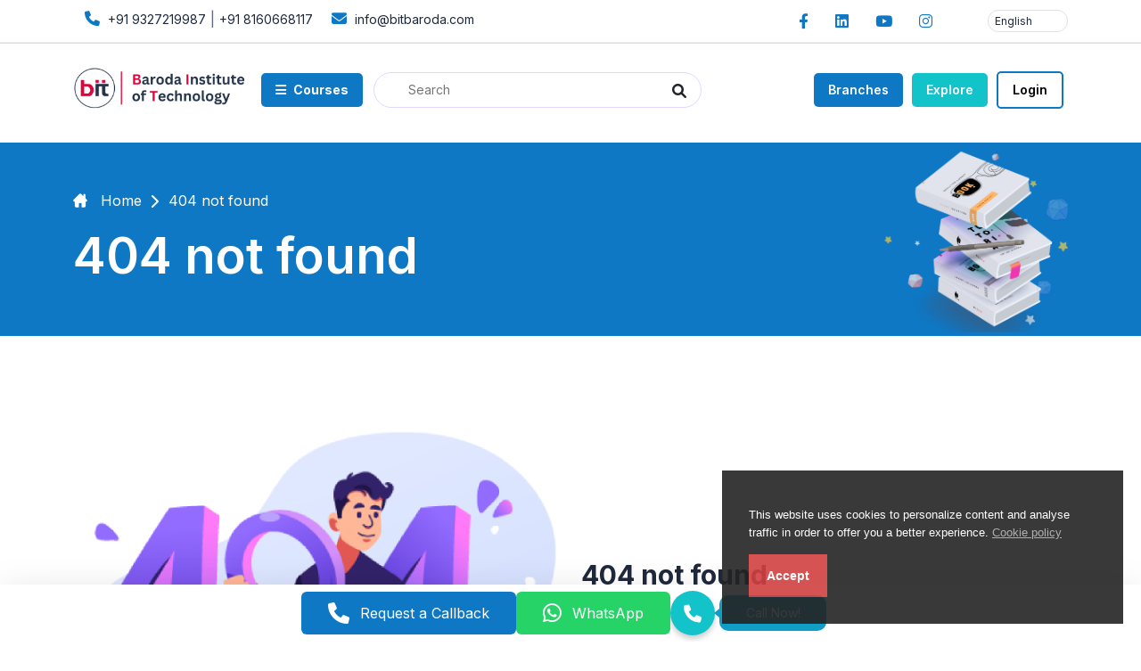

--- FILE ---
content_type: text/html; charset=UTF-8
request_url: https://bitbaroda.com/home/course/ASP-dot-net-Training-Course-in-Vadodara
body_size: 67622
content:
<!DOCTYPE html>
<html lang="en" dir="ltr">

<head>
	<link rel="canonical" href="https://bitbaroda.com/" />

			<title>404 Not Found | Best IT &amp; Professional Certification Training Institute</title>
	
	<meta charset="utf-8">
	<meta http-equiv="X-UA-Compatible" content="IE=edge">
	<meta name="viewport" content="width=device-width, initial-scale=1, maximum-scale=5.0, minimum-scale=0.86">
	<meta name="author" content="BIT INFOTECH" />

			<meta name="keywords" content="BIT Institute in Vadodara,BIT Classes in Vadodara, best IT training institute in Vadodara,Data Science Course in Vadodara,Cyber Security Course in Vadodara,Full Stack Web Development Course in Vadodara,Ethical Hacking Course ,BIT Institute in Anand,BIT Institute in Ahmedabad ,IT training institute in Vadodara ,Python course in Vadodara ,IT courses in Vadodara,Industrial training in Vadodara ,IT coaching classes,Computer training institute,Software training institute,IT training institute,IT institute in Vadodara ,IT coaching near me ,Job oriented institute in Vadodara ,Technical training Vadodara ,IT education center Gujarat ,Career-oriented training Vadodara ,Skill development institute Vadodara ,Professional training center in Vadodara ,Computer institute in Vadodara ,Top IT coaching classes in Vadodara " />
		<meta name="description" content="BIT Baroda - Top IT institute in Vadodara, Gujarat. Full stack, data science, digital marketing &amp; cloud courses. 25,000+ placements." />
	

	
	<!--Social sharing content-->
			<meta property="og:title" content="404 not found" />
		<meta property="og:image" content="https://bitbaroda.com/uploads/system/9c6947bd95ae487c81d4e19d3ed8cd6f.webp">
		<meta property="og:url" content="https://bitbaroda.com/home/course/ASP-dot-net-Training-Course-in-Vadodara" />
	<meta property="og:type" content="Learning management system" />
	<!--Social sharing content-->

	<link rel="icon" href="https://bitbaroda.com/uploads/system/bdab9ed87931d573b600646f48484f3f.png"
		type="image/x-icon">
	<link rel="apple-touch-icon" sizes="180x180"
		href="https://bitbaroda.com/uploads/system/bdab9ed87931d573b600646f48484f3f.png">

	<link rel="stylesheet" href="https://bitbaroda.com/assets/frontend/default-new/css/all.min.css">

    <link rel="stylesheet" href="https://bitbaroda.com/assets/frontend/default-new/css/bootstrap.min.css">


<link rel="stylesheet" href="https://bitbaroda.com/assets/frontend/default-new/css/jquery.webui-popover.min.css">
<link rel="stylesheet" href="https://bitbaroda.com/assets/frontend/default-new/css/h-2-carousel.css">
<link rel="stylesheet" href="https://bitbaroda.com/assets/frontend/default-new/css/jquery.webui-popover.min.css">
<link rel="stylesheet" href="https://bitbaroda.com/assets/frontend/default-new/css/nice-select.css">
<link rel="stylesheet" href="https://bitbaroda.com/assets/frontend/default-new/css/owl.carousel.min.css">
<link rel="stylesheet" href="https://bitbaroda.com/assets/frontend/default-new/css/owl.theme.default.min.css">
<link rel="stylesheet" href="https://bitbaroda.com/assets/frontend/default-new/css/slick-theme.css">
<link rel="stylesheet" href="https://bitbaroda.com/assets/frontend/default-new/css/slick.css">
<link rel="stylesheet" href="https://bitbaroda.com/assets/frontend/default-new/css/style.css">
<link rel="stylesheet" href="https://bitbaroda.com/assets/frontend/default-new/css/new-style.css">
<link rel="stylesheet" href="https://bitbaroda.com/assets/frontend/default-new/css/responsive.css">
<link rel="stylesheet" href="https://bitbaroda.com/assets/frontend/default-new/summernote-0.8.20-dist/summernote-lite.min.css">
<link rel="stylesheet" href="https://bitbaroda.com/assets/global/tagify/tagify.css">
<link rel="stylesheet" href="https://bitbaroda.com/assets/global/toastr/toastr.css">

<link rel="stylesheet" href="https://bitbaroda.com/assets/frontend/default-new/css/custom.css">


<script src="https://bitbaroda.com/assets/global/js/jquery-3.6.1.min.js"></script>
	<style type="text/css">
			</style>

<!-- Meta Pixel Code -->
<script>
!function(f,b,e,v,n,t,s)
{if(f.fbq)return;n=f.fbq=function(){n.callMethod?
n.callMethod.apply(n,arguments):n.queue.push(arguments)};
if(!f._fbq)f._fbq=n;n.push=n;n.loaded=!0;n.version='2.0';
n.queue=[];t=b.createElement(e);t.async=!0;
t.src=v;s=b.getElementsByTagName(e)[0];
s.parentNode.insertBefore(t,s)}(window, document,'script',
'https://connect.facebook.net/en_US/fbevents.js');
fbq('init', '1081408943850532');
fbq('track', 'PageView');
</script>
<noscript><img height="1" width="1" style="display:none" alt="Full Stack Web Development Course in Vadodara"
src="https://www.facebook.com/tr?id=1081408943850532&ev=PageView&noscript=1"
/></noscript>
<!-- End Meta Pixel Code -->


<!-- Meta Pixel Code -->
<script>
!function(f,b,e,v,n,t,s)
{if(f.fbq)return;n=f.fbq=function(){n.callMethod?
n.callMethod.apply(n,arguments):n.queue.push(arguments)};
if(!f._fbq)f._fbq=n;n.push=n;n.loaded=!0;n.version='2.0';
n.queue=[];t=b.createElement(e);t.async=!0;
t.src=v;s=b.getElementsByTagName(e)[0];
s.parentNode.insertBefore(t,s)}(window, document,'script',
'https://connect.facebook.net/en_US/fbevents.js');
fbq('init', '580633891002330');
fbq('track', 'PageView');
</script>
<noscript><img height="1" width="1" style="display:none" alt="IT Institute near me"
src="https://www.facebook.com/tr?id=580633891002330&ev=PageView&noscript=1"
/></noscript>
<!-- End Meta Pixel Code -->	

<!-- Meta Pixel Code -->
<script>
!function(f,b,e,v,n,t,s)
{if(f.fbq)return;n=f.fbq=function(){n.callMethod?
n.callMethod.apply(n,arguments):n.queue.push(arguments)};
if(!f._fbq)f._fbq=n;n.push=n;n.loaded=!0;n.version='2.0';
n.queue=[];t=b.createElement(e);t.async=!0;
t.src=v;s=b.getElementsByTagName(e)[0];
s.parentNode.insertBefore(t,s)}(window, document,'script',
'https://connect.facebook.net/en_US/fbevents.js');
fbq('init', '616915584737783');
fbq('track', 'PageView');
</script>
<noscript><img height="1" width="1" style="display:none" alt="Full Stack Web Development Course in Vadodara"
src="https://www.facebook.com/tr?id=616915584737783&ev=PageView&noscript=1"
/></noscript>
<!-- End Meta Pixel Code -->

<!-- Google tag (gtag.js) -->
<script async src="https://www.googletagmanager.com/gtag/js?id=G-5CET1BFFXW">
</script>
<script>
  window.dataLayer = window.dataLayer || [];
  function gtag(){dataLayer.push(arguments);}
  gtag('js', new Date());

  gtag('config', 'G-5CET1BFFXW');
</script>

<script type="application/ld+json">	
{
  "@context": "https://schema.org",
  "@type": "BreadcrumbList",
  "itemListElement": [
    {
      "@type": "ListItem",
      "position": 1,
      "name": "Home",
      "item": "https://bitbaroda.com/"
    },
    {
      "@type": "ListItem",
      "position": 2,
      "name": "Courses",
      "item": "https://bitbaroda.com/home/courses"
    },
    {
      "@type": "ListItem",
      "position": 3,
      "name": "Full Stack Data Science Course",
      "item": "https://bitbaroda.com/home/course/full-stack-data-science-course"
    }
  ]
}
</script>

</head>

<body class="">


	<!---------- Header Section start  ---------->
<header class="header-visibility fixed-top">
  <!-- Sub Header Start -->
  <div class="sub-header py-0">
    <div class="container">
    <div class="row d-none d-sm-flex">

        <div class="col-xl-6 col-lg-6 col-md-6 col-sm-12">
          <div class="icon icon-left">
            <ul class="nav">
                    <li class="nav-item px-2">
    <a href="tel:+91 9327219987">
        <i class="fa-solid fa-phone"></i> +91 9327219987    </a> | 
    <a href="tel:+918160668117">+91 8160668117</a>
</li>
              <div class="vartical"></div>
              <li class="nav-item px-2">
                <a href="mailto:info@bitbaroda.com"><i class="fas fa-envelope"></i> info@bitbaroda.com</a>
              </li>
            </ul>
          </div>
        </div>

        <div class="col-xl-6 col-lg-6 col-md-6 col-sm-12">
          <div class="icon right-icon">
                      <ul class="nav justify-content-end">
                <li class="nav-item">
        <a target="_blank" href="https://www.facebook.com/bitvidhya"><i class="fa-brands fa-facebook-f"></i></a>
    </li>
    <li class="nav-item">
        <a target="_blank" href="https://www.linkedin.com/company/baroda-institute-of-technology/?viewAsMember=true"><i class="fa-brands fa-linkedin"></i></a>
    </li>
    <li class="nav-item">
        <a target="_blank" href="https://www.youtube.com/channel/UCKPR2duUf3O_7fsz14qqJZg"><i class="fa-brands fa-youtube"></i></a>
    </li>
    <li class="nav-item">
        <a target="_blank" href="https://www.instagram.com/bit_baroda/"><i class="fa-brands fa-instagram"></i></a>
    </li>

              <a href="#" class="invisible" onclick="actionTo('https://bitbaroda.com/home/dark_and_light_mode')"><i class="fas fa-moon"></i></a>

              <li class="nav-item align-items-center d-flex">
                <form action="#" method="POST" class="language-control select-box">
                  <select onchange="actionTo(`https://bitbaroda.com/home/switch_language/${$(this).val()}`)" class="select-control form-select nice-select">
                                                                  <option value="english" selected>English</option>
                                                            </select>
                </form>
              </li>
            </ul>
          </div>
        </div>
      </div>
    </div>
  </div>
  <!---- Sub Header End ------>
  
  <section class="menubar">
    


<!-- code for inquiry model -->
<!-- <div class="modal fade" id="inquiry_form_special_offer" tabindex="-1" role="dialog" aria-labelledby="download_brochure_form" aria-hidden="true" >
    <div class="modal-dialog modal-lg" role="document">
        <div class="modal-content"
         style="background-color: #0574c4;">
            <div class="modal-body">
                <div class="download_brochure_form">
                    <button type="button" class="close" data-dismiss="modal" aria-label="Close" id="special_close">
                        <span aria-hidden="true">&times;</span>
                    </button>
                    <div class="row">
                        <div class="col-lg-6 d-lg-block mb-3">
    <div class="image-container d-flex justify-content-center align-items-center">
        <img src="https://bitbaroda.com/assets/frontend/default-new/image/inquiry_banner.png" class="img-fluids" alt="inquiry banner" loading="lazy" class="lazyload">
    </div>
</div>
                        <div class="col-lg-6 right "  style="background-color:var(--bg-white); border-radius: 30px;">
                        <form action="https://bitbaroda.com/home/contact_us/" method="post" class="mt-2 form-section contact-form p-2 rounded">
    <input type="hidden" name="base_url" id="base_url" value="https://bitbaroda.com/">
    <input type="hidden" name="form_type" id="form_type_special_offer">
    <div class="row">
        <div class="col-lg-12 col-md-12 col-sm-12 col-12">
            <div class="mb-2">
                <input name="name" type="text" class="form-control" id="name" value="" placeholder="Full Name" required>
            </div>
        </div>

    </div>
    <div class="row">
    <div class="col-lg-12 col-md-12 col-sm-12 col-12">
            <div class="mb-2">
                <select class="form-select form-select-lg form-control select2 " data-toggle="select2" name="course_name" id="course_name" required>
                    <option value="" disabled selected>
                        Select Course                    </option>
                                                                        <option value="C programming Course" >
                                C programming Course</option>
                                                    <option value="C++ Programming Training Course" >
                                C++ Programming Training Course</option>
                                                    <option value="Python Programming Course" >
                                Python Programming Course</option>
                                                    <option value="Java Programming Course" >
                                Java Programming Course</option>
                        

                                                                        <option value="Full Stack Web Developer Course" >
                                Full Stack Web Developer Course</option>
                                                    <option value="Front End Web Developer Course" >
                                Front End Web Developer Course</option>
                                                    <option value=" Web Development Course" >
                                 Web Development Course</option>
                                                    <option value="Web Design Course" >
                                Web Design Course</option>
                                                    <option value="Asp.net Course" >
                                Asp.net Course</option>
                                                    <option value="PHP Developer Course" >
                                PHP Developer Course</option>
                                                    <option value="Java Developer Course" >
                                Java Developer Course</option>
                                                    <option value="Python Developer Course" >
                                Python Developer Course</option>
                                                    <option value="WordPress Developer Course" >
                                WordPress Developer Course</option>
                                                    <option value="UI-UX Design Course" >
                                UI-UX Design Course</option>
                                                    <option value="Angular Training Course" >
                                Angular Training Course</option>
                                                    <option value="React Course" >
                                React Course</option>
                                                    <option value="Android Developer Course" >
                                Android Developer Course</option>
                                                    <option value="Software Testing Course" >
                                Software Testing Course</option>
                        

                                                                        <option value="Full Stack Data Science Course" >
                                Full Stack Data Science Course</option>
                                                    <option value="Data Science using Python Course" >
                                Data Science using Python Course</option>
                                                    <option value="Machine Learning Course" >
                                Machine Learning Course</option>
                                                    <option value="Deep Learning Course" >
                                Deep Learning Course</option>
                                                    <option value="Artificial Intelligence Course" >
                                Artificial Intelligence Course</option>
                                                    <option value="Computer Vision Course" >
                                Computer Vision Course</option>
                                                    <option value="Generative AI Course" >
                                Generative AI Course</option>
                                                    <option value="Data Structures & Algorithms Course" >
                                Data Structures & Algorithms Course</option>
                                                    <option value="AgenticAI and GenAI with Cloud" >
                                AgenticAI and GenAI with Cloud</option>
                                                    <option value="Agentic AI with n8n – Automate Smarter with AI-Powered Workflows" >
                                Agentic AI with n8n – Automate Smarter with AI-Powered Workflows</option>
                        

                                                                        <option value="Full Stack Analytics Course" >
                                Full Stack Analytics Course</option>
                                                    <option value="Data Analytics Course" >
                                Data Analytics Course</option>
                                                    <option value="Business Analytics Course" >
                                Business Analytics Course</option>
                                                    <option value="Data Analytics using Excel Course " >
                                Data Analytics using Excel Course </option>
                                                    <option value="Data analytics using R Course" >
                                Data analytics using R Course</option>
                                                    <option value="Big Data Analytics Course" >
                                Big Data Analytics Course</option>
                                                    <option value="HR  Data Analytics Course" >
                                HR  Data Analytics Course</option>
                                                    <option value="Finance Data Analytics Course" >
                                Finance Data Analytics Course</option>
                                                    <option value="Banking Data Analytics Course" >
                                Banking Data Analytics Course</option>
                                                    <option value="Health Care Analytics Course" >
                                Health Care Analytics Course</option>
                                                    <option value="Data Analytics using SAS Course" >
                                Data Analytics using SAS Course</option>
                                                    <option value="MS Power BI Course" >
                                MS Power BI Course</option>
                                                    <option value="Tableau Course" >
                                Tableau Course</option>
                        

                                                                        <option value=" Microsoft Azure Fundamentals Training " >
                                 Microsoft Azure Fundamentals Training </option>
                                                    <option value="Microsoft Azure Administrator " >
                                Microsoft Azure Administrator </option>
                                                    <option value="Microsoft Azure Data Engineering Training " >
                                Microsoft Azure Data Engineering Training </option>
                                                    <option value="Microsoft Azure Developing Solutions " >
                                Microsoft Azure Developing Solutions </option>
                                                    <option value="Microsoft Azure SQL Administering Solutions" >
                                Microsoft Azure SQL Administering Solutions</option>
                                                    <option value="Microsoft Power BI Data Analyst course" >
                                Microsoft Power BI Data Analyst course</option>
                                                    <option value="Designing Microsoft Azure Infrastructure Solutions" >
                                Designing Microsoft Azure Infrastructure Solutions</option>
                                                    <option value="Designing and Implementing Microsoft DevOps Solutions" >
                                Designing and Implementing Microsoft DevOps Solutions</option>
                        

                                                                        <option value="Oracle SQL Course" >
                                Oracle SQL Course</option>
                                                    <option value="Oracle PL-SQL Course" >
                                Oracle PL-SQL Course</option>
                        

                                                                        <option value="Master Diploma Hardware Network Engineer - MDHNE" >
                                Master Diploma Hardware Network Engineer - MDHNE</option>
                                                    <option value="Master Diploma in Network Security Engineer - MDNSE" >
                                Master Diploma in Network Security Engineer - MDNSE</option>
                                                    <option value="Hardware & Networking Course" >
                                Hardware & Networking Course</option>
                                                    <option value="CompTIA A+ Course" >
                                CompTIA A+ Course</option>
                                                    <option value="CompTIA N+ Course" >
                                CompTIA N+ Course</option>
                                                    <option value="CCNA - Cisco Certified Network Associate Training" >
                                CCNA - Cisco Certified Network Associate Training</option>
                                                    <option value="CCNP - 300-410 ENARSI Course" >
                                CCNP - 300-410 ENARSI Course</option>
                                                    <option value="CCNP - 350-401 ENCOR Course" >
                                CCNP - 350-401 ENCOR Course</option>
                                                    <option value="RHCSA-Red Hat Certified System Administrator Training" >
                                RHCSA-Red Hat Certified System Administrator Training</option>
                                                    <option value="RHCE-Red Hat Certified Engineer Training " >
                                RHCE-Red Hat Certified Engineer Training </option>
                                                    <option value="AWS Certified Cloud Practitioner" >
                                AWS Certified Cloud Practitioner</option>
                                                    <option value="AWS Certified Solutions Architect - Associate" >
                                AWS Certified Solutions Architect - Associate</option>
                                                    <option value="AWS Certified Solutions Architect - Professional" >
                                AWS Certified Solutions Architect - Professional</option>
                                                    <option value="AWS Certified Developer – Associate" >
                                AWS Certified Developer – Associate</option>
                                                    <option value="AWS Certified Data Engineer - Associate" >
                                AWS Certified Data Engineer - Associate</option>
                                                    <option value="AWS Certified SysOps Administrator - Associate" >
                                AWS Certified SysOps Administrator - Associate</option>
                                                    <option value="AWS Certified DevOps Engineer - Professional" >
                                AWS Certified DevOps Engineer - Professional</option>
                                                    <option value="Cyber Security Course" >
                                Cyber Security Course</option>
                                                    <option value="Ethical Hacking Course" >
                                Ethical Hacking Course</option>
                        

                                                                        <option value="Mechanical CAD Master Program" >
                                Mechanical CAD Master Program</option>
                                                    <option value="Architecture- Civil CAD Master Program" >
                                Architecture- Civil CAD Master Program</option>
                                                    <option value="AutoCAD Mechanical Course" >
                                AutoCAD Mechanical Course</option>
                                                    <option value="AutoCAD Civil Course" >
                                AutoCAD Civil Course</option>
                                                    <option value="AutoCAD Architecture Course" >
                                AutoCAD Architecture Course</option>
                                                    <option value="AutoCAD Electrical Course" >
                                AutoCAD Electrical Course</option>
                                                    <option value="PTC CREO Course" >
                                PTC CREO Course</option>
                                                    <option value="STAAD.Pro Course" >
                                STAAD.Pro Course</option>
                                                    <option value="SolidWorks Course" >
                                SolidWorks Course</option>
                                                    <option value="Solid Edge Course" >
                                Solid Edge Course</option>
                                                    <option value="Ansys Course" >
                                Ansys Course</option>
                                                    <option value="UG-NX Course" >
                                UG-NX Course</option>
                                                    <option value="CATIA Course" >
                                CATIA Course</option>
                                                    <option value="Inventor Course" >
                                Inventor Course</option>
                                                    <option value="SP3D for Civil" >
                                SP3D for Civil</option>
                                                    <option value="PLC SCADA Course" >
                                PLC SCADA Course</option>
                                                    <option value="SP3D Course" >
                                SP3D Course</option>
                                                    <option value="3D Printing Course" >
                                3D Printing Course</option>
                                                    <option value="Revit BIM Architecture Course" >
                                Revit BIM Architecture Course</option>
                                                    <option value="E3D Course" >
                                E3D Course</option>
                                                    <option value="Revit Structure Course" >
                                Revit Structure Course</option>
                                                    <option value="Revit MEP Course" >
                                Revit MEP Course</option>
                                                    <option value="Google SketchUp Course" >
                                Google SketchUp Course</option>
                                                    <option value="3Ds Max Course" >
                                3Ds Max Course</option>
                                                    <option value="Primavera Course" >
                                Primavera Course</option>
                                                    <option value="PowerMill Course" >
                                PowerMill Course</option>
                        

                                                                        <option value="Graphic Design Professional Program" >
                                Graphic Design Professional Program</option>
                                                    <option value="Graphic Design & Multimedia Course" >
                                Graphic Design & Multimedia Course</option>
                                                    <option value="Graphic Design Course" >
                                Graphic Design Course</option>
                                                    <option value="Digital Marketing Course" >
                                Digital Marketing Course</option>
                                                    <option value="Digital Marketing Master Program" >
                                Digital Marketing Master Program</option>
                                                    <option value="Adobe Premiere Pro Course" >
                                Adobe Premiere Pro Course</option>
                                                    <option value="After Effect Course" >
                                After Effect Course</option>
                        

                                                                        <option value="SAP - ABAP Training" >
                                SAP - ABAP Training</option>
                                                    <option value="SAP - BASIS Course" >
                                SAP - BASIS Course</option>
                                                    <option value="SAP PS Training" >
                                SAP PS Training</option>
                                                    <option value="SAP - HR Training " >
                                SAP - HR Training </option>
                                                    <option value="SAP - MM Training " >
                                SAP - MM Training </option>
                                                    <option value="SAP - PM Training " >
                                SAP - PM Training </option>
                                                    <option value="SAP - SD Training" >
                                SAP - SD Training</option>
                                                    <option value="SAP - PP Training " >
                                SAP - PP Training </option>
                                                    <option value="SAP - FICO Training " >
                                SAP - FICO Training </option>
                                                    <option value="SAP - FICO HANA Training " >
                                SAP - FICO HANA Training </option>
                        

                                                                        <option value="Diploma in Computer Application Course" >
                                Diploma in Computer Application Course</option>
                                                    <option value="Diploma in Accounting and Taxation course " >
                                Diploma in Accounting and Taxation course </option>
                                                    <option value="Basic Computer Course" >
                                Basic Computer Course</option>
                                                    <option value="Microsoft 365 Office Course" >
                                Microsoft 365 Office Course</option>
                                                    <option value="Advance Excel Course" >
                                Advance Excel Course</option>
                                                    <option value="Excel with VBA Course" >
                                Excel with VBA Course</option>
                                                    <option value="Tally Prime Course" >
                                Tally Prime Course</option>
                                                    <option value="QuickBooks Course" >
                                QuickBooks Course</option>
                        

                                                                        <option value="NIELIT A Level course" >
                                NIELIT A Level course</option>
                                                    <option value="NIELIT O Level course" >
                                NIELIT O Level course</option>
                                                    <option value="NIELIT ACC - Awareness in Computer Concepts Training" >
                                NIELIT ACC - Awareness in Computer Concepts Training</option>
                                                    <option value="NIELIT BCC - Basic Computer Course Training" >
                                NIELIT BCC - Basic Computer Course Training</option>
                                                    <option value="NIELIT CCC Plus Course On Computer Concepts Plus Training" >
                                NIELIT CCC Plus Course On Computer Concepts Plus Training</option>
                                                    <option value="NIELIT ECC - Expert computer course Training" >
                                NIELIT ECC - Expert computer course Training</option>
                                                    <option value="NIELIT CCC - Course on Computer Concepts Training" >
                                NIELIT CCC - Course on Computer Concepts Training</option>
                        

                                                                        <option value="Spoken English Course " >
                                Spoken English Course </option>
                                                    <option value="Advanced Spoken English course " >
                                Advanced Spoken English course </option>
                                                    <option value="French A1 Course" >
                                French A1 Course</option>
                                                    <option value="French A2 Course" >
                                French A2 Course</option>
                                                    <option value="German Course" >
                                German Course</option>
                                                    <option value="Italian Language Course" >
                                Italian Language Course</option>
                        

                                                                        <option value="Bachelor of Arts - BA Course" >
                                Bachelor of Arts - BA Course</option>
                                                    <option value="Bachelor of  Business Administrator-BBA Course" >
                                Bachelor of  Business Administrator-BBA Course</option>
                                                    <option value="Bachelor of Commerce-BCOM Course" >
                                Bachelor of Commerce-BCOM Course</option>
                                                    <option value="Bachelor of Computer Application-BCA Course" >
                                Bachelor of Computer Application-BCA Course</option>
                                                    <option value="Bachelor of Science-Biology Course" >
                                Bachelor of Science-Biology Course</option>
                                                    <option value="Bachelor of Science-Maths Course" >
                                Bachelor of Science-Maths Course</option>
                        

                                                                        <option value="Master of Science-Chemistry Course" >
                                Master of Science-Chemistry Course</option>
                                                    <option value="Master Of Business Administrator-MBA Course" >
                                Master Of Business Administrator-MBA Course</option>
                                                    <option value="Master of Computer Applications- MCA Course" >
                                Master of Computer Applications- MCA Course</option>
                                                    <option value="Master of Commerce-MCOM Course" >
                                Master of Commerce-MCOM Course</option>
                                                    <option value="Master of Science in Information Technology-MSCIT Course" >
                                Master of Science in Information Technology-MSCIT Course</option>
                                                    <option value="Master of Science in Maths Course" >
                                Master of Science in Maths Course</option>
                                                    <option value="Master of Science in Physics Course" >
                                Master of Science in Physics Course</option>
                                                    <option value="Master of Arts in English Course" >
                                Master of Arts in English Course</option>
                                                    <option value="Master of Arts in Economics Course" >
                                Master of Arts in Economics Course</option>
                                                    <option value="Master of Arts in Hindi Course" >
                                Master of Arts in Hindi Course</option>
                                                    <option value="Master of Arts in Political Science Course" >
                                Master of Arts in Political Science Course</option>
                                                    <option value="Master of Arts in Sociology Course" >
                                Master of Arts in Sociology Course</option>
                                                    <option value="Post Graduate Diploma in Computer Application Course" >
                                Post Graduate Diploma in Computer Application Course</option>
                                                    <option value="Post Graduate Diploma in Finance Management Course" >
                                Post Graduate Diploma in Finance Management Course</option>
                        

                                    </select>
            </div>
        </div>
    </div>
    <div class="row">
        <div class="col-lg-12 col-md-12 col-sm-12 col-12">
            <div class="mb-2">
                <input name="email" type="text" class="form-control" id="email" value="" placeholder="Email Address" required>
            </div>
        </div>

    </div>
    <div class="row">
        <div class="col-12">
            <div class="row ">
                <div class="col-lg-4 col-md-4 col-sm-4 col-4"  >
                    <select id="country-code_offer" name="country-code" class="form-select form-select-lg form-control country-code_offer" aria-label="country-code_offer" style="padding-left: 5px;" required onchange="handleCountryCodeChangepopup(this.value)">
                    </select>

                </div>
                <div class=" col-lg-8 col-md-8 col-sm-8 col-8"  >
                    <div class="input-group" >
                        <input name="phone" type="text" class="form-control" id="phone" maxlength="10" value="" oninput="validatePhoneInput(this)" placeholder="Phone" required style="width: 50% !important;">
                      

                    </div>
                </div>
            </div>
           
           
            <div class="form-container">
    <div class="row">
        <div class="col-lg-12 col-md-12 col-sm-12 col-12">
            <div class="mb-2">
                <select id="city" name="city" class="form-select form-select-lg form-control city" aria-label="city" required>
                    <option selected disabled>Select City</option>
                                            <option value="Vadodara">
                            Vadodara                        </option>
                                            <option value="Anand">
                            Anand                        </option>
                                            <option value="Ahmedabad">
                            Ahmedabad                        </option>
                                            <option value="Surat">
                            Surat                        </option>
                                            <option value="Canada">
                            Canada                        </option>
                                            <option value="Dahod">
                            Dahod                        </option>
                                            <option value="Bodeli">
                            Bodeli                        </option>
                                            <option value="Gandhinagar">
                            Gandhinagar                        </option>
                                            <option value="Bharuch">
                            Bharuch                        </option>
                                              
                </select>
            </div>
        </div>
    </div>
    <div class="row">
        <div class="col-lg-12 col-md-12 col-sm-12 col-12">
            <div class="mb-2">
                <select id="center" name="center" class="form-select form-select-lg form-control center-dropdown" aria-label="center" required>
                    <option value="" selected disabled>Select Center</option>
                </select>
            </div>
        </div>
    </div>
</div>
            <div class="input-group comment">
    <textarea name="message" class="form-control" aria-label="With textarea" id="message" required placeholder="Write Your Message" style="height: 100px;"></textarea>
</div>


            <div class="cheack-box">
                <div class="form-check contact-cheack-box">
                    <input name="i_agree" class="form-check-input" type="checkbox" value="1" id="i_agree" required>
                    <label class="form-check-label" for="i_agree">
                        <p style="font-size:small;">
                            I Accept The Terms & Conditions                        </p>
                    </label>
                    
                </div>
            </div>
            <div class="cheack-box">
                <div class="form-check contact-cheack-box">
                    <input name="agree_wp" class="form-check-input" type="checkbox" value="1" id="agree_wp">
                    <label class="form-check-label" for="agree_wp">
                        <p style="font-size:small;">
                            I Agree To Get Program-related Info On WhatsApp & SMS                        </p>
                    </label>
                </div>
            </div>
                                    <input type="hidden" id="recaptcha_status_popup" name="recaptcha_status" value="false">
                        <div id="captcha-container-popup" class="g-recaptcha mt-3 " data-sitekey="6LcjEcsrAAAAACAF1n1mMgsQ2aUNfpprHj7emuJK" required></div>
                    

            <div class="form-btn" >
                <button type="submit" class="btn btn-primary btn-contact-submits" id="btnContactSubmits" style="background-color:var(--color-4) !important; color: var(--bg-white) !important; border-radius: 20px !important;" >
                    Submit                </button>
            </div>

        </div>
    </div>
</form>
<style>
   
    .form-section .cheack-box .form-check-input {
    padding: 2px !important;
   
}
 
input[type="text"],
input[type="email"],
input[type="url"],
input[type="date"],
    select,
    textarea,
    
    input[type="number"] {
        border-radius: 20px !important;
    }
    .contact-cheack-box{
        color: black !important;
    }
    .form-section .form-btn {
    margin-top: 10px;
    margin-bottom: 10px;
}

</style>

<script>
    $(document).ready(function() {

        let form_type = 'contact';
     

        $('#form_type_special_offer').val(form_type);
        $('#btn-inquiry,#placement-desktop,#placement-mobile').on('click', function() {
       
            let selectedCourse = $('#btn-inquiry').data('selected-course');
            
            $('#course_name').val(selectedCourse);
            
            form_type = $(this).data('form_type');
            $('#form_type_special_offer').val(form_type);

        });
        $('#btn-brochure,#btn-fees').on('click', function() {
            let selectedCourse = $(this).data('selected-course');
            $('#course_name').val(selectedCourse);
            form_type = $(this).data('form_type');
          
            $('#form_type_special_offer').val(form_type);
        });
        const countryCodes = JSON.parse('[{"name":"Andorra","code":"AD","emoji":"\ud83c\udde6\ud83c\udde9","unicode":"U+1F1E6 U+1F1E9","image":"AD.svg","dial_code":"+376"},{"name":"United Arab Emirates","code":"AE","emoji":"\ud83c\udde6\ud83c\uddea","unicode":"U+1F1E6 U+1F1EA","image":"AE.svg","dial_code":"+971"},{"name":"Afghanistan","code":"AF","emoji":"\ud83c\udde6\ud83c\uddeb","unicode":"U+1F1E6 U+1F1EB","image":"AF.svg","dial_code":"+93"},{"name":"Antigua & Barbuda","code":"AG","emoji":"\ud83c\udde6\ud83c\uddec","unicode":"U+1F1E6 U+1F1EC","image":"AG.svg","dial_code":"+1268"},{"name":"Anguilla","code":"AI","emoji":"\ud83c\udde6\ud83c\uddee","unicode":"U+1F1E6 U+1F1EE","image":"AI.svg","dial_code":"+1264"},{"name":"Albania","code":"AL","emoji":"\ud83c\udde6\ud83c\uddf1","unicode":"U+1F1E6 U+1F1F1","image":"AL.svg","dial_code":"+355"},{"name":"Armenia","code":"AM","emoji":"\ud83c\udde6\ud83c\uddf2","unicode":"U+1F1E6 U+1F1F2","image":"AM.svg","dial_code":"+374"},{"name":"Angola","code":"AO","emoji":"\ud83c\udde6\ud83c\uddf4","unicode":"U+1F1E6 U+1F1F4","image":"AO.svg","dial_code":"+244"},{"name":"Antarctica","code":"AQ","emoji":"\ud83c\udde6\ud83c\uddf6","unicode":"U+1F1E6 U+1F1F6","image":"AQ.svg","dial_code":"+672"},{"name":"Argentina","code":"AR","emoji":"\ud83c\udde6\ud83c\uddf7","unicode":"U+1F1E6 U+1F1F7","image":"AR.svg","dial_code":"+54"},{"name":"American Samoa","code":"AS","emoji":"\ud83c\udde6\ud83c\uddf8","unicode":"U+1F1E6 U+1F1F8","image":"AS.svg","dial_code":"+1684"},{"name":"Austria","code":"AT","emoji":"\ud83c\udde6\ud83c\uddf9","unicode":"U+1F1E6 U+1F1F9","image":"AT.svg","dial_code":"+43"},{"name":"Australia","code":"AU","emoji":"\ud83c\udde6\ud83c\uddfa","unicode":"U+1F1E6 U+1F1FA","image":"AU.svg","dial_code":"+61"},{"name":"Aruba","code":"AW","emoji":"\ud83c\udde6\ud83c\uddfc","unicode":"U+1F1E6 U+1F1FC","image":"AW.svg","dial_code":"+297"},{"name":"\u00c5land Islands","code":"AX","emoji":"\ud83c\udde6\ud83c\uddfd","unicode":"U+1F1E6 U+1F1FD","image":"AX.svg","dial_code":"+358"},{"name":"Azerbaijan","code":"AZ","emoji":"\ud83c\udde6\ud83c\uddff","unicode":"U+1F1E6 U+1F1FF","image":"AZ.svg","dial_code":"+994"},{"name":"Bosnia & Herzegovina","code":"BA","emoji":"\ud83c\udde7\ud83c\udde6","unicode":"U+1F1E7 U+1F1E6","image":"BA.svg","dial_code":"+387"},{"name":"Barbados","code":"BB","emoji":"\ud83c\udde7\ud83c\udde7","unicode":"U+1F1E7 U+1F1E7","image":"BB.svg","dial_code":"+1246"},{"name":"Bangladesh","code":"BD","emoji":"\ud83c\udde7\ud83c\udde9","unicode":"U+1F1E7 U+1F1E9","image":"BD.svg","dial_code":"+880"},{"name":"Belgium","code":"BE","emoji":"\ud83c\udde7\ud83c\uddea","unicode":"U+1F1E7 U+1F1EA","image":"BE.svg","dial_code":"+32"},{"name":"Burkina Faso","code":"BF","emoji":"\ud83c\udde7\ud83c\uddeb","unicode":"U+1F1E7 U+1F1EB","image":"BF.svg","dial_code":"+226"},{"name":"Bulgaria","code":"BG","emoji":"\ud83c\udde7\ud83c\uddec","unicode":"U+1F1E7 U+1F1EC","image":"BG.svg","dial_code":"+359"},{"name":"Bahrain","code":"BH","emoji":"\ud83c\udde7\ud83c\udded","unicode":"U+1F1E7 U+1F1ED","image":"BH.svg","dial_code":"+973"},{"name":"Burundi","code":"BI","emoji":"\ud83c\udde7\ud83c\uddee","unicode":"U+1F1E7 U+1F1EE","image":"BI.svg","dial_code":"+257"},{"name":"Benin","code":"BJ","emoji":"\ud83c\udde7\ud83c\uddef","unicode":"U+1F1E7 U+1F1EF","image":"BJ.svg","dial_code":"+229"},{"name":"St. Barth\u00e9lemy","code":"BL","emoji":"\ud83c\udde7\ud83c\uddf1","unicode":"U+1F1E7 U+1F1F1","image":"BL.svg","dial_code":"+590"},{"name":"Bermuda","code":"BM","emoji":"\ud83c\udde7\ud83c\uddf2","unicode":"U+1F1E7 U+1F1F2","image":"BM.svg","dial_code":"+1441"},{"name":"Brunei","code":"BN","emoji":"\ud83c\udde7\ud83c\uddf3","unicode":"U+1F1E7 U+1F1F3","image":"BN.svg","dial_code":"+673"},{"name":"Bolivia","code":"BO","emoji":"\ud83c\udde7\ud83c\uddf4","unicode":"U+1F1E7 U+1F1F4","image":"BO.svg","dial_code":"+591"},{"name":"Brazil","code":"BR","emoji":"\ud83c\udde7\ud83c\uddf7","unicode":"U+1F1E7 U+1F1F7","image":"BR.svg","dial_code":"+55"},{"name":"Bahamas","code":"BS","emoji":"\ud83c\udde7\ud83c\uddf8","unicode":"U+1F1E7 U+1F1F8","image":"BS.svg","dial_code":"+1242"},{"name":"Bhutan","code":"BT","emoji":"\ud83c\udde7\ud83c\uddf9","unicode":"U+1F1E7 U+1F1F9","image":"BT.svg","dial_code":"+975"},{"name":"Botswana","code":"BW","emoji":"\ud83c\udde7\ud83c\uddfc","unicode":"U+1F1E7 U+1F1FC","image":"BW.svg","dial_code":"+267"},{"name":"Belarus","code":"BY","emoji":"\ud83c\udde7\ud83c\uddfe","unicode":"U+1F1E7 U+1F1FE","image":"BY.svg","dial_code":"+375"},{"name":"Belize","code":"BZ","emoji":"\ud83c\udde7\ud83c\uddff","unicode":"U+1F1E7 U+1F1FF","image":"BZ.svg","dial_code":"+501"},{"name":"Canada","code":"CA","emoji":"\ud83c\udde8\ud83c\udde6","unicode":"U+1F1E8 U+1F1E6","image":"CA.svg","dial_code":"+1"},{"name":"Cocos (Keeling) Islands","code":"CC","emoji":"\ud83c\udde8\ud83c\udde8","unicode":"U+1F1E8 U+1F1E8","image":"CC.svg","dial_code":"+61"},{"name":"Congo - Kinshasa","code":"CD","emoji":"\ud83c\udde8\ud83c\udde9","unicode":"U+1F1E8 U+1F1E9","image":"CD.svg","dial_code":"+243"},{"name":"Central African Republic","code":"CF","emoji":"\ud83c\udde8\ud83c\uddeb","unicode":"U+1F1E8 U+1F1EB","image":"CF.svg","dial_code":"+236"},{"name":"Congo - Brazzaville","code":"CG","emoji":"\ud83c\udde8\ud83c\uddec","unicode":"U+1F1E8 U+1F1EC","image":"CG.svg","dial_code":"+242"},{"name":"Switzerland","code":"CH","emoji":"\ud83c\udde8\ud83c\udded","unicode":"U+1F1E8 U+1F1ED","image":"CH.svg","dial_code":"+41"},{"name":"C\u00f4te d\u2019Ivoire","code":"CI","emoji":"\ud83c\udde8\ud83c\uddee","unicode":"U+1F1E8 U+1F1EE","image":"CI.svg","dial_code":"+225"},{"name":"Cook Islands","code":"CK","emoji":"\ud83c\udde8\ud83c\uddf0","unicode":"U+1F1E8 U+1F1F0","image":"CK.svg","dial_code":"+682"},{"name":"Chile","code":"CL","emoji":"\ud83c\udde8\ud83c\uddf1","unicode":"U+1F1E8 U+1F1F1","image":"CL.svg","dial_code":"+56"},{"name":"Cameroon","code":"CM","emoji":"\ud83c\udde8\ud83c\uddf2","unicode":"U+1F1E8 U+1F1F2","image":"CM.svg","dial_code":"+237"},{"name":"China","code":"CN","emoji":"\ud83c\udde8\ud83c\uddf3","unicode":"U+1F1E8 U+1F1F3","image":"CN.svg","dial_code":"+86"},{"name":"Colombia","code":"CO","emoji":"\ud83c\udde8\ud83c\uddf4","unicode":"U+1F1E8 U+1F1F4","image":"CO.svg","dial_code":"+57"},{"name":"Costa Rica","code":"CR","emoji":"\ud83c\udde8\ud83c\uddf7","unicode":"U+1F1E8 U+1F1F7","image":"CR.svg","dial_code":"+506"},{"name":"Cuba","code":"CU","emoji":"\ud83c\udde8\ud83c\uddfa","unicode":"U+1F1E8 U+1F1FA","image":"CU.svg","dial_code":"+53"},{"name":"Cape Verde","code":"CV","emoji":"\ud83c\udde8\ud83c\uddfb","unicode":"U+1F1E8 U+1F1FB","image":"CV.svg","dial_code":"+238"},{"name":"Christmas Island","code":"CX","emoji":"\ud83c\udde8\ud83c\uddfd","unicode":"U+1F1E8 U+1F1FD","image":"CX.svg","dial_code":"+61"},{"name":"Cyprus","code":"CY","emoji":"\ud83c\udde8\ud83c\uddfe","unicode":"U+1F1E8 U+1F1FE","image":"CY.svg","dial_code":"+357"},{"name":"Czechia","code":"CZ","emoji":"\ud83c\udde8\ud83c\uddff","unicode":"U+1F1E8 U+1F1FF","image":"CZ.svg","dial_code":"+420"},{"name":"Germany","code":"DE","emoji":"\ud83c\udde9\ud83c\uddea","unicode":"U+1F1E9 U+1F1EA","image":"DE.svg","dial_code":"+49"},{"name":"Djibouti","code":"DJ","emoji":"\ud83c\udde9\ud83c\uddef","unicode":"U+1F1E9 U+1F1EF","image":"DJ.svg","dial_code":"+253"},{"name":"Denmark","code":"DK","emoji":"\ud83c\udde9\ud83c\uddf0","unicode":"U+1F1E9 U+1F1F0","image":"DK.svg","dial_code":"+45"},{"name":"Dominica","code":"DM","emoji":"\ud83c\udde9\ud83c\uddf2","unicode":"U+1F1E9 U+1F1F2","image":"DM.svg","dial_code":"+1767"},{"name":"Dominican Republic","code":"DO","emoji":"\ud83c\udde9\ud83c\uddf4","unicode":"U+1F1E9 U+1F1F4","image":"DO.svg","dial_code":"+1849"},{"name":"Algeria","code":"DZ","emoji":"\ud83c\udde9\ud83c\uddff","unicode":"U+1F1E9 U+1F1FF","image":"DZ.svg","dial_code":"+213"},{"name":"Ecuador","code":"EC","emoji":"\ud83c\uddea\ud83c\udde8","unicode":"U+1F1EA U+1F1E8","image":"EC.svg","dial_code":"+593"},{"name":"Estonia","code":"EE","emoji":"\ud83c\uddea\ud83c\uddea","unicode":"U+1F1EA U+1F1EA","image":"EE.svg","dial_code":"+372"},{"name":"Egypt","code":"EG","emoji":"\ud83c\uddea\ud83c\uddec","unicode":"U+1F1EA U+1F1EC","image":"EG.svg","dial_code":"+20"},{"name":"Eritrea","code":"ER","emoji":"\ud83c\uddea\ud83c\uddf7","unicode":"U+1F1EA U+1F1F7","image":"ER.svg","dial_code":"+291"},{"name":"Spain","code":"ES","emoji":"\ud83c\uddea\ud83c\uddf8","unicode":"U+1F1EA U+1F1F8","image":"ES.svg","dial_code":"+34"},{"name":"Ethiopia","code":"ET","emoji":"\ud83c\uddea\ud83c\uddf9","unicode":"U+1F1EA U+1F1F9","image":"ET.svg","dial_code":"+251"},{"name":"Finland","code":"FI","emoji":"\ud83c\uddeb\ud83c\uddee","unicode":"U+1F1EB U+1F1EE","image":"FI.svg","dial_code":"+358"},{"name":"Fiji","code":"FJ","emoji":"\ud83c\uddeb\ud83c\uddef","unicode":"U+1F1EB U+1F1EF","image":"FJ.svg","dial_code":"+679"},{"name":"Falkland Islands","code":"FK","emoji":"\ud83c\uddeb\ud83c\uddf0","unicode":"U+1F1EB U+1F1F0","image":"FK.svg","dial_code":"+500"},{"name":"Micronesia","code":"FM","emoji":"\ud83c\uddeb\ud83c\uddf2","unicode":"U+1F1EB U+1F1F2","image":"FM.svg","dial_code":"+691"},{"name":"Faroe Islands","code":"FO","emoji":"\ud83c\uddeb\ud83c\uddf4","unicode":"U+1F1EB U+1F1F4","image":"FO.svg","dial_code":"+298"},{"name":"France","code":"FR","emoji":"\ud83c\uddeb\ud83c\uddf7","unicode":"U+1F1EB U+1F1F7","image":"FR.svg","dial_code":"+33"},{"name":"Gabon","code":"GA","emoji":"\ud83c\uddec\ud83c\udde6","unicode":"U+1F1EC U+1F1E6","image":"GA.svg","dial_code":"+241"},{"name":"United Kingdom","code":"GB","emoji":"\ud83c\uddec\ud83c\udde7","unicode":"U+1F1EC U+1F1E7","image":"GB.svg","dial_code":"+44"},{"name":"Grenada","code":"GD","emoji":"\ud83c\uddec\ud83c\udde9","unicode":"U+1F1EC U+1F1E9","image":"GD.svg","dial_code":"+1473"},{"name":"Georgia","code":"GE","emoji":"\ud83c\uddec\ud83c\uddea","unicode":"U+1F1EC U+1F1EA","image":"GE.svg","dial_code":"+995"},{"name":"French Guiana","code":"GF","emoji":"\ud83c\uddec\ud83c\uddeb","unicode":"U+1F1EC U+1F1EB","image":"GF.svg","dial_code":"+594"},{"name":"Guernsey","code":"GG","emoji":"\ud83c\uddec\ud83c\uddec","unicode":"U+1F1EC U+1F1EC","image":"GG.svg","dial_code":"+44"},{"name":"Ghana","code":"GH","emoji":"\ud83c\uddec\ud83c\udded","unicode":"U+1F1EC U+1F1ED","image":"GH.svg","dial_code":"+233"},{"name":"Gibraltar","code":"GI","emoji":"\ud83c\uddec\ud83c\uddee","unicode":"U+1F1EC U+1F1EE","image":"GI.svg","dial_code":"+350"},{"name":"Greenland","code":"GL","emoji":"\ud83c\uddec\ud83c\uddf1","unicode":"U+1F1EC U+1F1F1","image":"GL.svg","dial_code":"+299"},{"name":"Gambia","code":"GM","emoji":"\ud83c\uddec\ud83c\uddf2","unicode":"U+1F1EC U+1F1F2","image":"GM.svg","dial_code":"+220"},{"name":"Guinea","code":"GN","emoji":"\ud83c\uddec\ud83c\uddf3","unicode":"U+1F1EC U+1F1F3","image":"GN.svg","dial_code":"+224"},{"name":"Guadeloupe","code":"GP","emoji":"\ud83c\uddec\ud83c\uddf5","unicode":"U+1F1EC U+1F1F5","image":"GP.svg","dial_code":"+590"},{"name":"Equatorial Guinea","code":"GQ","emoji":"\ud83c\uddec\ud83c\uddf6","unicode":"U+1F1EC U+1F1F6","image":"GQ.svg","dial_code":"+240"},{"name":"Greece","code":"GR","emoji":"\ud83c\uddec\ud83c\uddf7","unicode":"U+1F1EC U+1F1F7","image":"GR.svg","dial_code":"+30"},{"name":"South Georgia & South Sandwich Islands","code":"GS","emoji":"\ud83c\uddec\ud83c\uddf8","unicode":"U+1F1EC U+1F1F8","image":"GS.svg","dial_code":"+500"},{"name":"Guatemala","code":"GT","emoji":"\ud83c\uddec\ud83c\uddf9","unicode":"U+1F1EC U+1F1F9","image":"GT.svg","dial_code":"+502"},{"name":"Guam","code":"GU","emoji":"\ud83c\uddec\ud83c\uddfa","unicode":"U+1F1EC U+1F1FA","image":"GU.svg","dial_code":"+1671"},{"name":"Guinea-Bissau","code":"GW","emoji":"\ud83c\uddec\ud83c\uddfc","unicode":"U+1F1EC U+1F1FC","image":"GW.svg","dial_code":"+245"},{"name":"Guyana","code":"GY","emoji":"\ud83c\uddec\ud83c\uddfe","unicode":"U+1F1EC U+1F1FE","image":"GY.svg","dial_code":"+595"},{"name":"Hong Kong SAR China","code":"HK","emoji":"\ud83c\udded\ud83c\uddf0","unicode":"U+1F1ED U+1F1F0","image":"HK.svg","dial_code":"+852"},{"name":"Honduras","code":"HN","emoji":"\ud83c\udded\ud83c\uddf3","unicode":"U+1F1ED U+1F1F3","image":"HN.svg","dial_code":"+504"},{"name":"Croatia","code":"HR","emoji":"\ud83c\udded\ud83c\uddf7","unicode":"U+1F1ED U+1F1F7","image":"HR.svg","dial_code":"+385"},{"name":"Haiti","code":"HT","emoji":"\ud83c\udded\ud83c\uddf9","unicode":"U+1F1ED U+1F1F9","image":"HT.svg","dial_code":"+509"},{"name":"Hungary","code":"HU","emoji":"\ud83c\udded\ud83c\uddfa","unicode":"U+1F1ED U+1F1FA","image":"HU.svg","dial_code":"+36"},{"name":"Indonesia","code":"ID","emoji":"\ud83c\uddee\ud83c\udde9","unicode":"U+1F1EE U+1F1E9","image":"ID.svg","dial_code":"+62"},{"name":"Ireland","code":"IE","emoji":"\ud83c\uddee\ud83c\uddea","unicode":"U+1F1EE U+1F1EA","image":"IE.svg","dial_code":"+353"},{"name":"Israel","code":"IL","emoji":"\ud83c\uddee\ud83c\uddf1","unicode":"U+1F1EE U+1F1F1","image":"IL.svg","dial_code":"+972"},{"name":"Isle of Man","code":"IM","emoji":"\ud83c\uddee\ud83c\uddf2","unicode":"U+1F1EE U+1F1F2","image":"IM.svg","dial_code":"+44"},{"name":"India","code":"IN","emoji":"\ud83c\uddee\ud83c\uddf3","unicode":"U+1F1EE U+1F1F3","image":"IN.svg","dial_code":"+91"},{"name":"British Indian Ocean Territory","code":"IO","emoji":"\ud83c\uddee\ud83c\uddf4","unicode":"U+1F1EE U+1F1F4","image":"IO.svg","dial_code":"+246"},{"name":"Iraq","code":"IQ","emoji":"\ud83c\uddee\ud83c\uddf6","unicode":"U+1F1EE U+1F1F6","image":"IQ.svg","dial_code":"+964"},{"name":"Iran","code":"IR","emoji":"\ud83c\uddee\ud83c\uddf7","unicode":"U+1F1EE U+1F1F7","image":"IR.svg","dial_code":"+98"},{"name":"Iceland","code":"IS","emoji":"\ud83c\uddee\ud83c\uddf8","unicode":"U+1F1EE U+1F1F8","image":"IS.svg","dial_code":"+354"},{"name":"Italy","code":"IT","emoji":"\ud83c\uddee\ud83c\uddf9","unicode":"U+1F1EE U+1F1F9","image":"IT.svg","dial_code":"+39"},{"name":"Jersey","code":"JE","emoji":"\ud83c\uddef\ud83c\uddea","unicode":"U+1F1EF U+1F1EA","image":"JE.svg","dial_code":"+44"},{"name":"Jamaica","code":"JM","emoji":"\ud83c\uddef\ud83c\uddf2","unicode":"U+1F1EF U+1F1F2","image":"JM.svg","dial_code":"+1876"},{"name":"Jordan","code":"JO","emoji":"\ud83c\uddef\ud83c\uddf4","unicode":"U+1F1EF U+1F1F4","image":"JO.svg","dial_code":"+962"},{"name":"Japan","code":"JP","emoji":"\ud83c\uddef\ud83c\uddf5","unicode":"U+1F1EF U+1F1F5","image":"JP.svg","dial_code":"+81"},{"name":"Kenya","code":"KE","emoji":"\ud83c\uddf0\ud83c\uddea","unicode":"U+1F1F0 U+1F1EA","image":"KE.svg","dial_code":"+254"},{"name":"Kyrgyzstan","code":"KG","emoji":"\ud83c\uddf0\ud83c\uddec","unicode":"U+1F1F0 U+1F1EC","image":"KG.svg","dial_code":"+996"},{"name":"Cambodia","code":"KH","emoji":"\ud83c\uddf0\ud83c\udded","unicode":"U+1F1F0 U+1F1ED","image":"KH.svg","dial_code":"+855"},{"name":"Kiribati","code":"KI","emoji":"\ud83c\uddf0\ud83c\uddee","unicode":"U+1F1F0 U+1F1EE","image":"KI.svg","dial_code":"+686"},{"name":"Comoros","code":"KM","emoji":"\ud83c\uddf0\ud83c\uddf2","unicode":"U+1F1F0 U+1F1F2","image":"KM.svg","dial_code":"+269"},{"name":"St. Kitts & Nevis","code":"KN","emoji":"\ud83c\uddf0\ud83c\uddf3","unicode":"U+1F1F0 U+1F1F3","image":"KN.svg","dial_code":"+1869"},{"name":"North Korea","code":"KP","emoji":"\ud83c\uddf0\ud83c\uddf5","unicode":"U+1F1F0 U+1F1F5","image":"KP.svg","dial_code":"+850"},{"name":"South Korea","code":"KR","emoji":"\ud83c\uddf0\ud83c\uddf7","unicode":"U+1F1F0 U+1F1F7","image":"KR.svg","dial_code":"+82"},{"name":"Kuwait","code":"KW","emoji":"\ud83c\uddf0\ud83c\uddfc","unicode":"U+1F1F0 U+1F1FC","image":"KW.svg","dial_code":"+965"},{"name":"Cayman Islands","code":"KY","emoji":"\ud83c\uddf0\ud83c\uddfe","unicode":"U+1F1F0 U+1F1FE","image":"KY.svg","dial_code":"+ 345"},{"name":"Kazakhstan","code":"KZ","emoji":"\ud83c\uddf0\ud83c\uddff","unicode":"U+1F1F0 U+1F1FF","image":"KZ.svg","dial_code":"+77"},{"name":"Laos","code":"LA","emoji":"\ud83c\uddf1\ud83c\udde6","unicode":"U+1F1F1 U+1F1E6","image":"LA.svg","dial_code":"+856"},{"name":"Lebanon","code":"LB","emoji":"\ud83c\uddf1\ud83c\udde7","unicode":"U+1F1F1 U+1F1E7","image":"LB.svg","dial_code":"+961"},{"name":"St. Lucia","code":"LC","emoji":"\ud83c\uddf1\ud83c\udde8","unicode":"U+1F1F1 U+1F1E8","image":"LC.svg","dial_code":"+1758"},{"name":"Liechtenstein","code":"LI","emoji":"\ud83c\uddf1\ud83c\uddee","unicode":"U+1F1F1 U+1F1EE","image":"LI.svg","dial_code":"+423"},{"name":"Sri Lanka","code":"LK","emoji":"\ud83c\uddf1\ud83c\uddf0","unicode":"U+1F1F1 U+1F1F0","image":"LK.svg","dial_code":"+94"},{"name":"Liberia","code":"LR","emoji":"\ud83c\uddf1\ud83c\uddf7","unicode":"U+1F1F1 U+1F1F7","image":"LR.svg","dial_code":"+231"},{"name":"Lesotho","code":"LS","emoji":"\ud83c\uddf1\ud83c\uddf8","unicode":"U+1F1F1 U+1F1F8","image":"LS.svg","dial_code":"+266"},{"name":"Lithuania","code":"LT","emoji":"\ud83c\uddf1\ud83c\uddf9","unicode":"U+1F1F1 U+1F1F9","image":"LT.svg","dial_code":"+370"},{"name":"Luxembourg","code":"LU","emoji":"\ud83c\uddf1\ud83c\uddfa","unicode":"U+1F1F1 U+1F1FA","image":"LU.svg","dial_code":"+352"},{"name":"Latvia","code":"LV","emoji":"\ud83c\uddf1\ud83c\uddfb","unicode":"U+1F1F1 U+1F1FB","image":"LV.svg","dial_code":"+371"},{"name":"Libya","code":"LY","emoji":"\ud83c\uddf1\ud83c\uddfe","unicode":"U+1F1F1 U+1F1FE","image":"LY.svg","dial_code":"+218"},{"name":"Morocco","code":"MA","emoji":"\ud83c\uddf2\ud83c\udde6","unicode":"U+1F1F2 U+1F1E6","image":"MA.svg","dial_code":"+212"},{"name":"Monaco","code":"MC","emoji":"\ud83c\uddf2\ud83c\udde8","unicode":"U+1F1F2 U+1F1E8","image":"MC.svg","dial_code":"+377"},{"name":"Moldova","code":"MD","emoji":"\ud83c\uddf2\ud83c\udde9","unicode":"U+1F1F2 U+1F1E9","image":"MD.svg","dial_code":"+373"},{"name":"Montenegro","code":"ME","emoji":"\ud83c\uddf2\ud83c\uddea","unicode":"U+1F1F2 U+1F1EA","image":"ME.svg","dial_code":"+382"},{"name":"St. Martin","code":"MF","emoji":"\ud83c\uddf2\ud83c\uddeb","unicode":"U+1F1F2 U+1F1EB","image":"MF.svg","dial_code":"+590"},{"name":"Madagascar","code":"MG","emoji":"\ud83c\uddf2\ud83c\uddec","unicode":"U+1F1F2 U+1F1EC","image":"MG.svg","dial_code":"+261"},{"name":"Marshall Islands","code":"MH","emoji":"\ud83c\uddf2\ud83c\udded","unicode":"U+1F1F2 U+1F1ED","image":"MH.svg","dial_code":"+692"},{"name":"North Macedonia","code":"MK","emoji":"\ud83c\uddf2\ud83c\uddf0","unicode":"U+1F1F2 U+1F1F0","image":"MK.svg","dial_code":"+389"},{"name":"Mali","code":"ML","emoji":"\ud83c\uddf2\ud83c\uddf1","unicode":"U+1F1F2 U+1F1F1","image":"ML.svg","dial_code":"+223"},{"name":"Myanmar (Burma)","code":"MM","emoji":"\ud83c\uddf2\ud83c\uddf2","unicode":"U+1F1F2 U+1F1F2","image":"MM.svg","dial_code":"+95"},{"name":"Mongolia","code":"MN","emoji":"\ud83c\uddf2\ud83c\uddf3","unicode":"U+1F1F2 U+1F1F3","image":"MN.svg","dial_code":"+976"},{"name":"Macao SAR China","code":"MO","emoji":"\ud83c\uddf2\ud83c\uddf4","unicode":"U+1F1F2 U+1F1F4","image":"MO.svg","dial_code":"+853"},{"name":"Northern Mariana Islands","code":"MP","emoji":"\ud83c\uddf2\ud83c\uddf5","unicode":"U+1F1F2 U+1F1F5","image":"MP.svg","dial_code":"+1670"},{"name":"Martinique","code":"MQ","emoji":"\ud83c\uddf2\ud83c\uddf6","unicode":"U+1F1F2 U+1F1F6","image":"MQ.svg","dial_code":"+596"},{"name":"Mauritania","code":"MR","emoji":"\ud83c\uddf2\ud83c\uddf7","unicode":"U+1F1F2 U+1F1F7","image":"MR.svg","dial_code":"+222"},{"name":"Montserrat","code":"MS","emoji":"\ud83c\uddf2\ud83c\uddf8","unicode":"U+1F1F2 U+1F1F8","image":"MS.svg","dial_code":"+1664"},{"name":"Malta","code":"MT","emoji":"\ud83c\uddf2\ud83c\uddf9","unicode":"U+1F1F2 U+1F1F9","image":"MT.svg","dial_code":"+356"},{"name":"Mauritius","code":"MU","emoji":"\ud83c\uddf2\ud83c\uddfa","unicode":"U+1F1F2 U+1F1FA","image":"MU.svg","dial_code":"+230"},{"name":"Maldives","code":"MV","emoji":"\ud83c\uddf2\ud83c\uddfb","unicode":"U+1F1F2 U+1F1FB","image":"MV.svg","dial_code":"+960"},{"name":"Malawi","code":"MW","emoji":"\ud83c\uddf2\ud83c\uddfc","unicode":"U+1F1F2 U+1F1FC","image":"MW.svg","dial_code":"+265"},{"name":"Mexico","code":"MX","emoji":"\ud83c\uddf2\ud83c\uddfd","unicode":"U+1F1F2 U+1F1FD","image":"MX.svg","dial_code":"+52"},{"name":"Malaysia","code":"MY","emoji":"\ud83c\uddf2\ud83c\uddfe","unicode":"U+1F1F2 U+1F1FE","image":"MY.svg","dial_code":"+60"},{"name":"Mozambique","code":"MZ","emoji":"\ud83c\uddf2\ud83c\uddff","unicode":"U+1F1F2 U+1F1FF","image":"MZ.svg","dial_code":"+258"},{"name":"Namibia","code":"NA","emoji":"\ud83c\uddf3\ud83c\udde6","unicode":"U+1F1F3 U+1F1E6","image":"NA.svg","dial_code":"+264"},{"name":"New Caledonia","code":"NC","emoji":"\ud83c\uddf3\ud83c\udde8","unicode":"U+1F1F3 U+1F1E8","image":"NC.svg","dial_code":"+687"},{"name":"Niger","code":"NE","emoji":"\ud83c\uddf3\ud83c\uddea","unicode":"U+1F1F3 U+1F1EA","image":"NE.svg","dial_code":"+227"},{"name":"Norfolk Island","code":"NF","emoji":"\ud83c\uddf3\ud83c\uddeb","unicode":"U+1F1F3 U+1F1EB","image":"NF.svg","dial_code":"+672"},{"name":"Nigeria","code":"NG","emoji":"\ud83c\uddf3\ud83c\uddec","unicode":"U+1F1F3 U+1F1EC","image":"NG.svg","dial_code":"+234"},{"name":"Nicaragua","code":"NI","emoji":"\ud83c\uddf3\ud83c\uddee","unicode":"U+1F1F3 U+1F1EE","image":"NI.svg","dial_code":"+505"},{"name":"Netherlands","code":"NL","emoji":"\ud83c\uddf3\ud83c\uddf1","unicode":"U+1F1F3 U+1F1F1","image":"NL.svg","dial_code":"+31"},{"name":"Norway","code":"NO","emoji":"\ud83c\uddf3\ud83c\uddf4","unicode":"U+1F1F3 U+1F1F4","image":"NO.svg","dial_code":"+47"},{"name":"Nepal","code":"NP","emoji":"\ud83c\uddf3\ud83c\uddf5","unicode":"U+1F1F3 U+1F1F5","image":"NP.svg","dial_code":"+977"},{"name":"Nauru","code":"NR","emoji":"\ud83c\uddf3\ud83c\uddf7","unicode":"U+1F1F3 U+1F1F7","image":"NR.svg","dial_code":"+674"},{"name":"Niue","code":"NU","emoji":"\ud83c\uddf3\ud83c\uddfa","unicode":"U+1F1F3 U+1F1FA","image":"NU.svg","dial_code":"+683"},{"name":"New Zealand","code":"NZ","emoji":"\ud83c\uddf3\ud83c\uddff","unicode":"U+1F1F3 U+1F1FF","image":"NZ.svg","dial_code":"+64"},{"name":"Oman","code":"OM","emoji":"\ud83c\uddf4\ud83c\uddf2","unicode":"U+1F1F4 U+1F1F2","image":"OM.svg","dial_code":"+968"},{"name":"Panama","code":"PA","emoji":"\ud83c\uddf5\ud83c\udde6","unicode":"U+1F1F5 U+1F1E6","image":"PA.svg","dial_code":"+507"},{"name":"Peru","code":"PE","emoji":"\ud83c\uddf5\ud83c\uddea","unicode":"U+1F1F5 U+1F1EA","image":"PE.svg","dial_code":"+51"},{"name":"French Polynesia","code":"PF","emoji":"\ud83c\uddf5\ud83c\uddeb","unicode":"U+1F1F5 U+1F1EB","image":"PF.svg","dial_code":"+689"},{"name":"Papua New Guinea","code":"PG","emoji":"\ud83c\uddf5\ud83c\uddec","unicode":"U+1F1F5 U+1F1EC","image":"PG.svg","dial_code":"+675"},{"name":"Philippines","code":"PH","emoji":"\ud83c\uddf5\ud83c\udded","unicode":"U+1F1F5 U+1F1ED","image":"PH.svg","dial_code":"+63"},{"name":"Pakistan","code":"PK","emoji":"\ud83c\uddf5\ud83c\uddf0","unicode":"U+1F1F5 U+1F1F0","image":"PK.svg","dial_code":"+92"},{"name":"Poland","code":"PL","emoji":"\ud83c\uddf5\ud83c\uddf1","unicode":"U+1F1F5 U+1F1F1","image":"PL.svg","dial_code":"+48"},{"name":"St. Pierre & Miquelon","code":"PM","emoji":"\ud83c\uddf5\ud83c\uddf2","unicode":"U+1F1F5 U+1F1F2","image":"PM.svg","dial_code":"+508"},{"name":"Pitcairn Islands","code":"PN","emoji":"\ud83c\uddf5\ud83c\uddf3","unicode":"U+1F1F5 U+1F1F3","image":"PN.svg","dial_code":"+872"},{"name":"Puerto Rico","code":"PR","emoji":"\ud83c\uddf5\ud83c\uddf7","unicode":"U+1F1F5 U+1F1F7","image":"PR.svg","dial_code":"+1939"},{"name":"Palestinian Territories","code":"PS","emoji":"\ud83c\uddf5\ud83c\uddf8","unicode":"U+1F1F5 U+1F1F8","image":"PS.svg","dial_code":"+970"},{"name":"Portugal","code":"PT","emoji":"\ud83c\uddf5\ud83c\uddf9","unicode":"U+1F1F5 U+1F1F9","image":"PT.svg","dial_code":"+351"},{"name":"Palau","code":"PW","emoji":"\ud83c\uddf5\ud83c\uddfc","unicode":"U+1F1F5 U+1F1FC","image":"PW.svg","dial_code":"+680"},{"name":"Paraguay","code":"PY","emoji":"\ud83c\uddf5\ud83c\uddfe","unicode":"U+1F1F5 U+1F1FE","image":"PY.svg","dial_code":"+595"},{"name":"Qatar","code":"QA","emoji":"\ud83c\uddf6\ud83c\udde6","unicode":"U+1F1F6 U+1F1E6","image":"QA.svg","dial_code":"+974"},{"name":"R\u00e9union","code":"RE","emoji":"\ud83c\uddf7\ud83c\uddea","unicode":"U+1F1F7 U+1F1EA","image":"RE.svg","dial_code":"+262"},{"name":"Romania","code":"RO","emoji":"\ud83c\uddf7\ud83c\uddf4","unicode":"U+1F1F7 U+1F1F4","image":"RO.svg","dial_code":"+40"},{"name":"Serbia","code":"RS","emoji":"\ud83c\uddf7\ud83c\uddf8","unicode":"U+1F1F7 U+1F1F8","image":"RS.svg","dial_code":"+381"},{"name":"Russia","code":"RU","emoji":"\ud83c\uddf7\ud83c\uddfa","unicode":"U+1F1F7 U+1F1FA","image":"RU.svg","dial_code":"+7"},{"name":"Rwanda","code":"RW","emoji":"\ud83c\uddf7\ud83c\uddfc","unicode":"U+1F1F7 U+1F1FC","image":"RW.svg","dial_code":"+250"},{"name":"Saudi Arabia","code":"SA","emoji":"\ud83c\uddf8\ud83c\udde6","unicode":"U+1F1F8 U+1F1E6","image":"SA.svg","dial_code":"+966"},{"name":"Solomon Islands","code":"SB","emoji":"\ud83c\uddf8\ud83c\udde7","unicode":"U+1F1F8 U+1F1E7","image":"SB.svg","dial_code":"+677"},{"name":"Seychelles","code":"SC","emoji":"\ud83c\uddf8\ud83c\udde8","unicode":"U+1F1F8 U+1F1E8","image":"SC.svg","dial_code":"+248"},{"name":"Sudan","code":"SD","emoji":"\ud83c\uddf8\ud83c\udde9","unicode":"U+1F1F8 U+1F1E9","image":"SD.svg","dial_code":"+249"},{"name":"Sweden","code":"SE","emoji":"\ud83c\uddf8\ud83c\uddea","unicode":"U+1F1F8 U+1F1EA","image":"SE.svg","dial_code":"+46"},{"name":"Singapore","code":"SG","emoji":"\ud83c\uddf8\ud83c\uddec","unicode":"U+1F1F8 U+1F1EC","image":"SG.svg","dial_code":"+65"},{"name":"St. Helena","code":"SH","emoji":"\ud83c\uddf8\ud83c\udded","unicode":"U+1F1F8 U+1F1ED","image":"SH.svg","dial_code":"+290"},{"name":"Slovenia","code":"SI","emoji":"\ud83c\uddf8\ud83c\uddee","unicode":"U+1F1F8 U+1F1EE","image":"SI.svg","dial_code":"+386"},{"name":"Svalbard & Jan Mayen","code":"SJ","emoji":"\ud83c\uddf8\ud83c\uddef","unicode":"U+1F1F8 U+1F1EF","image":"SJ.svg","dial_code":"+47"},{"name":"Slovakia","code":"SK","emoji":"\ud83c\uddf8\ud83c\uddf0","unicode":"U+1F1F8 U+1F1F0","image":"SK.svg","dial_code":"+421"},{"name":"Sierra Leone","code":"SL","emoji":"\ud83c\uddf8\ud83c\uddf1","unicode":"U+1F1F8 U+1F1F1","image":"SL.svg","dial_code":"+232"},{"name":"San Marino","code":"SM","emoji":"\ud83c\uddf8\ud83c\uddf2","unicode":"U+1F1F8 U+1F1F2","image":"SM.svg","dial_code":"+378"},{"name":"Senegal","code":"SN","emoji":"\ud83c\uddf8\ud83c\uddf3","unicode":"U+1F1F8 U+1F1F3","image":"SN.svg","dial_code":"+221"},{"name":"Somalia","code":"SO","emoji":"\ud83c\uddf8\ud83c\uddf4","unicode":"U+1F1F8 U+1F1F4","image":"SO.svg","dial_code":"+252"},{"name":"Suriname","code":"SR","emoji":"\ud83c\uddf8\ud83c\uddf7","unicode":"U+1F1F8 U+1F1F7","image":"SR.svg","dial_code":"+597"},{"name":"South Sudan","code":"SS","emoji":"\ud83c\uddf8\ud83c\uddf8","unicode":"U+1F1F8 U+1F1F8","image":"SS.svg","dial_code":"+211"},{"name":"S\u00e3o Tom\u00e9 & Pr\u00edncipe","code":"ST","emoji":"\ud83c\uddf8\ud83c\uddf9","unicode":"U+1F1F8 U+1F1F9","image":"ST.svg","dial_code":"+239"},{"name":"El Salvador","code":"SV","emoji":"\ud83c\uddf8\ud83c\uddfb","unicode":"U+1F1F8 U+1F1FB","image":"SV.svg","dial_code":"+503"},{"name":"Syria","code":"SY","emoji":"\ud83c\uddf8\ud83c\uddfe","unicode":"U+1F1F8 U+1F1FE","image":"SY.svg","dial_code":"+963"},{"name":"Eswatini","code":"SZ","emoji":"\ud83c\uddf8\ud83c\uddff","unicode":"U+1F1F8 U+1F1FF","image":"SZ.svg","dial_code":"+268"},{"name":"Turks & Caicos Islands","code":"TC","emoji":"\ud83c\uddf9\ud83c\udde8","unicode":"U+1F1F9 U+1F1E8","image":"TC.svg","dial_code":"+1649"},{"name":"Chad","code":"TD","emoji":"\ud83c\uddf9\ud83c\udde9","unicode":"U+1F1F9 U+1F1E9","image":"TD.svg","dial_code":"+235"},{"name":"Togo","code":"TG","emoji":"\ud83c\uddf9\ud83c\uddec","unicode":"U+1F1F9 U+1F1EC","image":"TG.svg","dial_code":"+228"},{"name":"Thailand","code":"TH","emoji":"\ud83c\uddf9\ud83c\udded","unicode":"U+1F1F9 U+1F1ED","image":"TH.svg","dial_code":"+66"},{"name":"Tajikistan","code":"TJ","emoji":"\ud83c\uddf9\ud83c\uddef","unicode":"U+1F1F9 U+1F1EF","image":"TJ.svg","dial_code":"+992"},{"name":"Tokelau","code":"TK","emoji":"\ud83c\uddf9\ud83c\uddf0","unicode":"U+1F1F9 U+1F1F0","image":"TK.svg","dial_code":"+690"},{"name":"Timor-Leste","code":"TL","emoji":"\ud83c\uddf9\ud83c\uddf1","unicode":"U+1F1F9 U+1F1F1","image":"TL.svg","dial_code":"+670"},{"name":"Turkmenistan","code":"TM","emoji":"\ud83c\uddf9\ud83c\uddf2","unicode":"U+1F1F9 U+1F1F2","image":"TM.svg","dial_code":"+993"},{"name":"Tunisia","code":"TN","emoji":"\ud83c\uddf9\ud83c\uddf3","unicode":"U+1F1F9 U+1F1F3","image":"TN.svg","dial_code":"+216"},{"name":"Tonga","code":"TO","emoji":"\ud83c\uddf9\ud83c\uddf4","unicode":"U+1F1F9 U+1F1F4","image":"TO.svg","dial_code":"+676"},{"name":"Turkey","code":"TR","emoji":"\ud83c\uddf9\ud83c\uddf7","unicode":"U+1F1F9 U+1F1F7","image":"TR.svg","dial_code":"+90"},{"name":"Trinidad & Tobago","code":"TT","emoji":"\ud83c\uddf9\ud83c\uddf9","unicode":"U+1F1F9 U+1F1F9","image":"TT.svg","dial_code":"+1868"},{"name":"Tuvalu","code":"TV","emoji":"\ud83c\uddf9\ud83c\uddfb","unicode":"U+1F1F9 U+1F1FB","image":"TV.svg","dial_code":"+688"},{"name":"Taiwan","code":"TW","emoji":"\ud83c\uddf9\ud83c\uddfc","unicode":"U+1F1F9 U+1F1FC","image":"TW.svg","dial_code":"+886"},{"name":"Tanzania","code":"TZ","emoji":"\ud83c\uddf9\ud83c\uddff","unicode":"U+1F1F9 U+1F1FF","image":"TZ.svg","dial_code":"+255"},{"name":"Ukraine","code":"UA","emoji":"\ud83c\uddfa\ud83c\udde6","unicode":"U+1F1FA U+1F1E6","image":"UA.svg","dial_code":"+380"},{"name":"Uganda","code":"UG","emoji":"\ud83c\uddfa\ud83c\uddec","unicode":"U+1F1FA U+1F1EC","image":"UG.svg","dial_code":"+256"},{"name":"United States","code":"US","emoji":"\ud83c\uddfa\ud83c\uddf8","unicode":"U+1F1FA U+1F1F8","image":"US.svg","dial_code":"+1"},{"name":"Uruguay","code":"UY","emoji":"\ud83c\uddfa\ud83c\uddfe","unicode":"U+1F1FA U+1F1FE","image":"UY.svg","dial_code":"+598"},{"name":"Uzbekistan","code":"UZ","emoji":"\ud83c\uddfa\ud83c\uddff","unicode":"U+1F1FA U+1F1FF","image":"UZ.svg","dial_code":"+998"},{"name":"Vatican City","code":"VA","emoji":"\ud83c\uddfb\ud83c\udde6","unicode":"U+1F1FB U+1F1E6","image":"VA.svg","dial_code":"+379"},{"name":"St. Vincent & Grenadines","code":"VC","emoji":"\ud83c\uddfb\ud83c\udde8","unicode":"U+1F1FB U+1F1E8","image":"VC.svg","dial_code":"+1784"},{"name":"Venezuela","code":"VE","emoji":"\ud83c\uddfb\ud83c\uddea","unicode":"U+1F1FB U+1F1EA","image":"VE.svg","dial_code":"+58"},{"name":"British Virgin Islands","code":"VG","emoji":"\ud83c\uddfb\ud83c\uddec","unicode":"U+1F1FB U+1F1EC","image":"VG.svg","dial_code":"+1284"},{"name":"U.S. Virgin Islands","code":"VI","emoji":"\ud83c\uddfb\ud83c\uddee","unicode":"U+1F1FB U+1F1EE","image":"VI.svg","dial_code":"+1340"},{"name":"Vietnam","code":"VN","emoji":"\ud83c\uddfb\ud83c\uddf3","unicode":"U+1F1FB U+1F1F3","image":"VN.svg","dial_code":"+84"},{"name":"Vanuatu","code":"VU","emoji":"\ud83c\uddfb\ud83c\uddfa","unicode":"U+1F1FB U+1F1FA","image":"VU.svg","dial_code":"+678"},{"name":"Wallis & Futuna","code":"WF","emoji":"\ud83c\uddfc\ud83c\uddeb","unicode":"U+1F1FC U+1F1EB","image":"WF.svg","dial_code":"+681"},{"name":"Samoa","code":"WS","emoji":"\ud83c\uddfc\ud83c\uddf8","unicode":"U+1F1FC U+1F1F8","image":"WS.svg","dial_code":"+685"},{"name":"Yemen","code":"YE","emoji":"\ud83c\uddfe\ud83c\uddea","unicode":"U+1F1FE U+1F1EA","image":"YE.svg","dial_code":"+967"},{"name":"Mayotte","code":"YT","emoji":"\ud83c\uddfe\ud83c\uddf9","unicode":"U+1F1FE U+1F1F9","image":"YT.svg","dial_code":"+262"},{"name":"South Africa","code":"ZA","emoji":"\ud83c\uddff\ud83c\udde6","unicode":"U+1F1FF U+1F1E6","image":"ZA.svg","dial_code":"+27"},{"name":"Zambia","code":"ZM","emoji":"\ud83c\uddff\ud83c\uddf2","unicode":"U+1F1FF U+1F1F2","image":"ZM.svg","dial_code":"+260"},{"name":"Zimbabwe","code":"ZW","emoji":"\ud83c\uddff\ud83c\uddfc","unicode":"U+1F1FF U+1F1FC","image":"ZW.svg","dial_code":"+263"}]');
        var select = $("#country-code_offer");

        select.find('option').prop('selected', false);
        const oldCountryCode = "";

        $.each(countryCodes, function(key, value) {
            var option = $("<option></option>").attr("value", value.dial_code)
                .text(value.code + ` (${value.dial_code})`);
            if (oldCountryCode == value.dial_code) {
                option.prop('selected', true);
            } else {
                if (value.code === 'IN') {
                    option.prop('selected', true);
                }
            }
            select.append(option);
        });
        });
</script>
<script src="https://www.google.com/recaptcha/api.js" async defer></script>
                        </div>
                        <div class="col-lg-6 d-lg-none mb-3">
                        </div>
                    </div>
                </div>
            </div>
        </div>
    </div>
</div> -->

<nav class="navbar navbar-expand-lg navbar-light">
  <div class="container">
    <a class="navbar-brand logo pt-0" href="https://bitbaroda.com/">
      <img loading="lazy" src="https://bitbaroda.com/uploads/system/33bd42214cb99de720c559b0e1120930.png"
        alt="Logo" />
    </a>

    <!-- Mobile Offcanves  Icon Show -->
    <ul class="menu-offcanves">
              <li>
          <div class="search-item">
            <span class="m-cross-icon"><i class="fa-solid fa-xmark"></i></span>
            <span class="m-search-icon"> <i class="fa-solid fa-magnifying-glass"></i></span>
          </div>
        </li>
            <li>
        <a href="#" class="btn-bar" type="button" data-bs-toggle="offcanvas" data-bs-target="#offcanvasWithBothOptions"
          aria-controls="offcanvasWithBothOptions"><i class="fa-sharp fa-solid fa-bars"></i></a>
      </li>
    </ul>

    <div class="navbar-collapse" id="navbarSupportedContent">
      <!-- Small Device Hide -->
      <ul class="navbar-nav main-nav-wrap mb-2 mb-lg-0 align-items-center">
        <li class="nav-item">
          <a class="nav-link header-dropdown px-3 text-nowrap" href="#" id="navbarDropdown1">
            <!-- <img loading="lazy" src="https://bitbaroda.com/assets/frontend/default-new/image/menu.png" alt="Menu" /> -->
            <i class="fa-solid fa-bars"></i>
            <span class="ms-2 fw-bold">Courses</span>
          </a>
          <ul class="navbarHover custom-scrollbar d-flex ">
                        <div class="list-group col-5 overflow-auto custom-scrollbar">
                              <li class="dropdown-submenu col-12 hover-bg-gray">
                  <a href="https://bitbaroda.com/home/courses?category=programming"
                    data-branch-name=""
                    onmouseover="showContent('Programming')">
                    <span class="icons"><i class="fas fa-code"></i></span>
                    <span class="text-cat">Programming</span>
                    <span class="has-sub-category ms-auto"><i class="fa-solid fa-angle-right"></i></span>
                  </a>
                </li>
                              <li class="dropdown-submenu col-12 hover-bg-gray">
                  <a href="https://bitbaroda.com/home/courses?category=development"
                    data-branch-name=""
                    onmouseover="showContent('Development')">
                    <span class="icons"><i class="fas fa-flask"></i></span>
                    <span class="text-cat">Development</span>
                    <span class="has-sub-category ms-auto"><i class="fa-solid fa-angle-right"></i></span>
                  </a>
                </li>
                              <li class="dropdown-submenu col-12 hover-bg-gray">
                  <a href="https://bitbaroda.com/home/courses?category=data-science"
                    data-branch-name=""
                    onmouseover="showContent('Data Science')">
                    <span class="icons"><i class="fas fa-chart-area"></i></span>
                    <span class="text-cat">Data Science</span>
                    <span class="has-sub-category ms-auto"><i class="fa-solid fa-angle-right"></i></span>
                  </a>
                </li>
                              <li class="dropdown-submenu col-12 hover-bg-gray">
                  <a href="https://bitbaroda.com/home/courses?category=analytics"
                    data-branch-name=""
                    onmouseover="showContent('Analytics')">
                    <span class="icons"><i class="fas fa-chart-line"></i></span>
                    <span class="text-cat">Analytics</span>
                    <span class="has-sub-category ms-auto"><i class="fa-solid fa-angle-right"></i></span>
                  </a>
                </li>
                              <li class="dropdown-submenu col-12 hover-bg-gray">
                  <a href="https://bitbaroda.com/home/courses?category=microsoft-training"
                    data-branch-name=""
                    onmouseover="showContent('Microsoft Training')">
                    <span class="icons"><i class="fas fa-desktop"></i></span>
                    <span class="text-cat">Microsoft Training</span>
                    <span class="has-sub-category ms-auto"><i class="fa-solid fa-angle-right"></i></span>
                  </a>
                </li>
                              <li class="dropdown-submenu col-12 hover-bg-gray">
                  <a href="https://bitbaroda.com/home/courses?category=oracle-training"
                    data-branch-name=""
                    onmouseover="showContent('Oracle Training')">
                    <span class="icons"><i class="fas fa-chess"></i></span>
                    <span class="text-cat">Oracle Training</span>
                    <span class="has-sub-category ms-auto"><i class="fa-solid fa-angle-right"></i></span>
                  </a>
                </li>
                              <li class="dropdown-submenu col-12 hover-bg-gray">
                  <a href="https://bitbaroda.com/home/courses?category=it-infrastructure"
                    data-branch-name=""
                    onmouseover="showContent('IT Infrastructure')">
                    <span class="icons"><i class="fas fa-code-branch"></i></span>
                    <span class="text-cat">IT Infrastructure</span>
                    <span class="has-sub-category ms-auto"><i class="fa-solid fa-angle-right"></i></span>
                  </a>
                </li>
                              <li class="dropdown-submenu col-12 hover-bg-gray">
                  <a href="https://bitbaroda.com/home/courses?category=cad-cam"
                    data-branch-name=""
                    onmouseover="showContent('CAD / CAM')">
                    <span class="icons"><i class="fas fa-building"></i></span>
                    <span class="text-cat">CAD / CAM</span>
                    <span class="has-sub-category ms-auto"><i class="fa-solid fa-angle-right"></i></span>
                  </a>
                </li>
                              <li class="dropdown-submenu col-12 hover-bg-gray">
                  <a href="https://bitbaroda.com/home/courses?category=digital-marketing-and-design"
                    data-branch-name=""
                    onmouseover="showContent('Digital Marketing and Design')">
                    <span class="icons"><i class="fab fa-digital-ocean"></i></span>
                    <span class="text-cat">Digital Marketing and Design</span>
                    <span class="has-sub-category ms-auto"><i class="fa-solid fa-angle-right"></i></span>
                  </a>
                </li>
                              <li class="dropdown-submenu col-12 hover-bg-gray">
                  <a href="https://bitbaroda.com/home/courses?category=sap-training"
                    data-branch-name=""
                    onmouseover="showContent('SAP Training')">
                    <span class="icons"><i class="fas fa-address-card"></i></span>
                    <span class="text-cat">SAP Training</span>
                    <span class="has-sub-category ms-auto"><i class="fa-solid fa-angle-right"></i></span>
                  </a>
                </li>
                              <li class="dropdown-submenu col-12 hover-bg-gray">
                  <a href="https://bitbaroda.com/home/courses?category=accounting"
                    data-branch-name=""
                    onmouseover="showContent('Accounting')">
                    <span class="icons"><i class="fas fa-calculator"></i></span>
                    <span class="text-cat">Accounting</span>
                    <span class="has-sub-category ms-auto"><i class="fa-solid fa-angle-right"></i></span>
                  </a>
                </li>
                              <li class="dropdown-submenu col-12 hover-bg-gray">
                  <a href="https://bitbaroda.com/home/courses?category=nielit-govt-courses"
                    data-branch-name=""
                    onmouseover="showContent('NIELIT - Govt. Courses')">
                    <span class="icons"><i class="fas fa-book"></i></span>
                    <span class="text-cat">NIELIT - Govt. Courses</span>
                    <span class="has-sub-category ms-auto"><i class="fa-solid fa-angle-right"></i></span>
                  </a>
                </li>
                              <li class="dropdown-submenu col-12 hover-bg-gray">
                  <a href="https://bitbaroda.com/home/courses?category=language"
                    data-branch-name=""
                    onmouseover="showContent('Language')">
                    <span class="icons"><i class="fas fa-chess"></i></span>
                    <span class="text-cat">Language</span>
                    <span class="has-sub-category ms-auto"><i class="fa-solid fa-angle-right"></i></span>
                  </a>
                </li>
                              <li class="dropdown-submenu col-12 hover-bg-gray">
                  <a href="https://bitbaroda.com/home/courses?category=graduation-course"
                    data-branch-name=""
                    onmouseover="showContent('Graduation Course')">
                    <span class="icons"><i class="fas fa-edit"></i></span>
                    <span class="text-cat">Graduation Course</span>
                    <span class="has-sub-category ms-auto"><i class="fa-solid fa-angle-right"></i></span>
                  </a>
                </li>
                              <li class="dropdown-submenu col-12 hover-bg-gray">
                  <a href="https://bitbaroda.com/home/courses?category=post-graduation-course"
                    data-branch-name=""
                    onmouseover="showContent('Post Graduation Course')">
                    <span class="icons"><i class="fas fa-graduation-cap"></i></span>
                    <span class="text-cat">Post Graduation Course</span>
                    <span class="has-sub-category ms-auto"><i class="fa-solid fa-angle-right"></i></span>
                  </a>
                </li>
                          </div>

            <div class="overflow-auto custom-scrollbar col-7">
              <!-- Apply overflow-auto class here -->
              <div id="categoryContent" class="col-12">
                                  <div id="Programming" class="category-content">
                    <div class="row mx-1">
                      
                      <div class="col-md-12 px-2"> <!-- First column -->
                                                  <div class="nav-course-item mb-2" style="text-decoration: none !important;">
                            <a class="text-break pb-2 hover-bg-gray" style="text-decoration: none; display: block;"
                              href="https://bitbaroda.com/home/course/c-programming-course/in-vadodara">
                              <span class="icons">
                                <i class="fas fa-code" style="margin-right: 10px;"></i>
                              </span>
                              C programming Course                            </a>
                          </div>
                                                  <div class="nav-course-item mb-2" style="text-decoration: none !important;">
                            <a class="text-break pb-2 hover-bg-gray" style="text-decoration: none; display: block;"
                              href="https://bitbaroda.com/home/course/c-programming-training-course/in-vadodara">
                              <span class="icons">
                                <i class="fas fa-code" style="margin-right: 10px;"></i>
                              </span>
                              C++ Programming Training Course                            </a>
                          </div>
                                                  <div class="nav-course-item mb-2" style="text-decoration: none !important;">
                            <a class="text-break pb-2 hover-bg-gray" style="text-decoration: none; display: block;"
                              href="https://bitbaroda.com/home/course/python-programming-course/in-vadodara">
                              <span class="icons">
                                <i class="fas fa-code" style="margin-right: 10px;"></i>
                              </span>
                              Python Programming Course                            </a>
                          </div>
                                                  <div class="nav-course-item mb-2" style="text-decoration: none !important;">
                            <a class="text-break pb-2 hover-bg-gray" style="text-decoration: none; display: block;"
                              href="https://bitbaroda.com/home/course/java-programming-course/in-vadodara">
                              <span class="icons">
                                <i class="fas fa-code" style="margin-right: 10px;"></i>
                              </span>
                              Java Programming Course                            </a>
                          </div>
                                              </div>
                    </div>
                  </div>
                                  <div id="Development" class="category-content">
                    <div class="row mx-1">
                      
                      <div class="col-md-12 px-2"> <!-- First column -->
                                                  <div class="nav-course-item mb-2" style="text-decoration: none !important;">
                            <a class="text-break pb-2 hover-bg-gray" style="text-decoration: none; display: block;"
                              href="https://bitbaroda.com/home/course/full-stack-web-developer-course/in-vadodara">
                              <span class="icons">
                                <i class="fas fa-flask" style="margin-right: 10px;"></i>
                              </span>
                              Full Stack Web Developer Course                            </a>
                          </div>
                                                  <div class="nav-course-item mb-2" style="text-decoration: none !important;">
                            <a class="text-break pb-2 hover-bg-gray" style="text-decoration: none; display: block;"
                              href="https://bitbaroda.com/home/course/front-end-web-developer-course/in-vadodara">
                              <span class="icons">
                                <i class="fas fa-flask" style="margin-right: 10px;"></i>
                              </span>
                              Front End Web Developer Course                            </a>
                          </div>
                                                  <div class="nav-course-item mb-2" style="text-decoration: none !important;">
                            <a class="text-break pb-2 hover-bg-gray" style="text-decoration: none; display: block;"
                              href="https://bitbaroda.com/home/course/web-development-course/in-vadodara">
                              <span class="icons">
                                <i class="fas fa-flask" style="margin-right: 10px;"></i>
                              </span>
                               Web Development Course                            </a>
                          </div>
                                                  <div class="nav-course-item mb-2" style="text-decoration: none !important;">
                            <a class="text-break pb-2 hover-bg-gray" style="text-decoration: none; display: block;"
                              href="https://bitbaroda.com/home/course/web-design-course/in-vadodara">
                              <span class="icons">
                                <i class="fas fa-flask" style="margin-right: 10px;"></i>
                              </span>
                              Web Design Course                            </a>
                          </div>
                                                  <div class="nav-course-item mb-2" style="text-decoration: none !important;">
                            <a class="text-break pb-2 hover-bg-gray" style="text-decoration: none; display: block;"
                              href="https://bitbaroda.com/home/course/aspnet-course/in-vadodara">
                              <span class="icons">
                                <i class="fas fa-flask" style="margin-right: 10px;"></i>
                              </span>
                              Asp.net Course                            </a>
                          </div>
                                                  <div class="nav-course-item mb-2" style="text-decoration: none !important;">
                            <a class="text-break pb-2 hover-bg-gray" style="text-decoration: none; display: block;"
                              href="https://bitbaroda.com/home/course/php-developer-course/in-vadodara">
                              <span class="icons">
                                <i class="fas fa-flask" style="margin-right: 10px;"></i>
                              </span>
                              PHP Developer Course                            </a>
                          </div>
                                                  <div class="nav-course-item mb-2" style="text-decoration: none !important;">
                            <a class="text-break pb-2 hover-bg-gray" style="text-decoration: none; display: block;"
                              href="https://bitbaroda.com/home/course/java-developer-course/in-vadodara">
                              <span class="icons">
                                <i class="fas fa-flask" style="margin-right: 10px;"></i>
                              </span>
                              Java Developer Course                            </a>
                          </div>
                                                  <div class="nav-course-item mb-2" style="text-decoration: none !important;">
                            <a class="text-break pb-2 hover-bg-gray" style="text-decoration: none; display: block;"
                              href="https://bitbaroda.com/home/course/python-developer-course/in-vadodara">
                              <span class="icons">
                                <i class="fas fa-flask" style="margin-right: 10px;"></i>
                              </span>
                              Python Developer Course                            </a>
                          </div>
                                                  <div class="nav-course-item mb-2" style="text-decoration: none !important;">
                            <a class="text-break pb-2 hover-bg-gray" style="text-decoration: none; display: block;"
                              href="https://bitbaroda.com/home/course/wordpress-developer-course/in-vadodara">
                              <span class="icons">
                                <i class="fas fa-flask" style="margin-right: 10px;"></i>
                              </span>
                              WordPress Developer Course                            </a>
                          </div>
                                                  <div class="nav-course-item mb-2" style="text-decoration: none !important;">
                            <a class="text-break pb-2 hover-bg-gray" style="text-decoration: none; display: block;"
                              href="https://bitbaroda.com/home/course/ui-ux-design-course/in-vadodara">
                              <span class="icons">
                                <i class="fas fa-flask" style="margin-right: 10px;"></i>
                              </span>
                              UI-UX Design Course                            </a>
                          </div>
                                                  <div class="nav-course-item mb-2" style="text-decoration: none !important;">
                            <a class="text-break pb-2 hover-bg-gray" style="text-decoration: none; display: block;"
                              href="https://bitbaroda.com/home/course/angular-training-course/in-vadodara">
                              <span class="icons">
                                <i class="fas fa-flask" style="margin-right: 10px;"></i>
                              </span>
                              Angular Training Course                            </a>
                          </div>
                                                  <div class="nav-course-item mb-2" style="text-decoration: none !important;">
                            <a class="text-break pb-2 hover-bg-gray" style="text-decoration: none; display: block;"
                              href="https://bitbaroda.com/home/course/react-course/in-vadodara">
                              <span class="icons">
                                <i class="fas fa-flask" style="margin-right: 10px;"></i>
                              </span>
                              React Course                            </a>
                          </div>
                                                  <div class="nav-course-item mb-2" style="text-decoration: none !important;">
                            <a class="text-break pb-2 hover-bg-gray" style="text-decoration: none; display: block;"
                              href="https://bitbaroda.com/home/course/android-developer-course/in-vadodara">
                              <span class="icons">
                                <i class="fas fa-flask" style="margin-right: 10px;"></i>
                              </span>
                              Android Developer Course                            </a>
                          </div>
                                                  <div class="nav-course-item mb-2" style="text-decoration: none !important;">
                            <a class="text-break pb-2 hover-bg-gray" style="text-decoration: none; display: block;"
                              href="https://bitbaroda.com/home/course/software-testing-course/in-vadodara">
                              <span class="icons">
                                <i class="fas fa-flask" style="margin-right: 10px;"></i>
                              </span>
                              Software Testing Course                            </a>
                          </div>
                                              </div>
                    </div>
                  </div>
                                  <div id="Data Science" class="category-content">
                    <div class="row mx-1">
                      
                      <div class="col-md-12 px-2"> <!-- First column -->
                                                  <div class="nav-course-item mb-2" style="text-decoration: none !important;">
                            <a class="text-break pb-2 hover-bg-gray" style="text-decoration: none; display: block;"
                              href="https://bitbaroda.com/home/course/full-stack-data-science-course/in-vadodara">
                              <span class="icons">
                                <i class="fas fa-chart-area" style="margin-right: 10px;"></i>
                              </span>
                              Full Stack Data Science Course                            </a>
                          </div>
                                                  <div class="nav-course-item mb-2" style="text-decoration: none !important;">
                            <a class="text-break pb-2 hover-bg-gray" style="text-decoration: none; display: block;"
                              href="https://bitbaroda.com/home/course/data-science-using-python-course/in-vadodara">
                              <span class="icons">
                                <i class="fas fa-chart-area" style="margin-right: 10px;"></i>
                              </span>
                              Data Science using Python Course                            </a>
                          </div>
                                                  <div class="nav-course-item mb-2" style="text-decoration: none !important;">
                            <a class="text-break pb-2 hover-bg-gray" style="text-decoration: none; display: block;"
                              href="https://bitbaroda.com/home/course/machine-learning-course/in-vadodara">
                              <span class="icons">
                                <i class="fas fa-chart-area" style="margin-right: 10px;"></i>
                              </span>
                              Machine Learning Course                            </a>
                          </div>
                                                  <div class="nav-course-item mb-2" style="text-decoration: none !important;">
                            <a class="text-break pb-2 hover-bg-gray" style="text-decoration: none; display: block;"
                              href="https://bitbaroda.com/home/course/deep-learning-course/in-vadodara">
                              <span class="icons">
                                <i class="fas fa-chart-area" style="margin-right: 10px;"></i>
                              </span>
                              Deep Learning Course                            </a>
                          </div>
                                                  <div class="nav-course-item mb-2" style="text-decoration: none !important;">
                            <a class="text-break pb-2 hover-bg-gray" style="text-decoration: none; display: block;"
                              href="https://bitbaroda.com/home/course/artificial-intelligence-course/in-vadodara">
                              <span class="icons">
                                <i class="fas fa-chart-area" style="margin-right: 10px;"></i>
                              </span>
                              Artificial Intelligence Course                            </a>
                          </div>
                                                  <div class="nav-course-item mb-2" style="text-decoration: none !important;">
                            <a class="text-break pb-2 hover-bg-gray" style="text-decoration: none; display: block;"
                              href="https://bitbaroda.com/home/course/computer-vision-course/in-vadodara">
                              <span class="icons">
                                <i class="fas fa-chart-area" style="margin-right: 10px;"></i>
                              </span>
                              Computer Vision Course                            </a>
                          </div>
                                                  <div class="nav-course-item mb-2" style="text-decoration: none !important;">
                            <a class="text-break pb-2 hover-bg-gray" style="text-decoration: none; display: block;"
                              href="https://bitbaroda.com/home/course/generative-ai-course/in-vadodara">
                              <span class="icons">
                                <i class="fas fa-chart-area" style="margin-right: 10px;"></i>
                              </span>
                              Generative AI Course                            </a>
                          </div>
                                                  <div class="nav-course-item mb-2" style="text-decoration: none !important;">
                            <a class="text-break pb-2 hover-bg-gray" style="text-decoration: none; display: block;"
                              href="https://bitbaroda.com/home/course/data-structures-algorithms-course/in-vadodara">
                              <span class="icons">
                                <i class="fas fa-chart-area" style="margin-right: 10px;"></i>
                              </span>
                              Data Structures & Algorithms Course                            </a>
                          </div>
                                                  <div class="nav-course-item mb-2" style="text-decoration: none !important;">
                            <a class="text-break pb-2 hover-bg-gray" style="text-decoration: none; display: block;"
                              href="https://bitbaroda.com/home/course/agenticai-and-genai-with-cloud/in-vadodara">
                              <span class="icons">
                                <i class="fas fa-chart-area" style="margin-right: 10px;"></i>
                              </span>
                              AgenticAI and GenAI with Cloud                            </a>
                          </div>
                                                  <div class="nav-course-item mb-2" style="text-decoration: none !important;">
                            <a class="text-break pb-2 hover-bg-gray" style="text-decoration: none; display: block;"
                              href="https://bitbaroda.com/home/course/agentic-ai-with-n8n-automate-smarter-with-ai-powered-workflows/in-vadodara">
                              <span class="icons">
                                <i class="fas fa-chart-area" style="margin-right: 10px;"></i>
                              </span>
                              Agentic AI with n8n – Automate Smarter with AI-Powered Workflows                            </a>
                          </div>
                                              </div>
                    </div>
                  </div>
                                  <div id="Analytics" class="category-content">
                    <div class="row mx-1">
                      
                      <div class="col-md-12 px-2"> <!-- First column -->
                                                  <div class="nav-course-item mb-2" style="text-decoration: none !important;">
                            <a class="text-break pb-2 hover-bg-gray" style="text-decoration: none; display: block;"
                              href="https://bitbaroda.com/home/course/full-stack-analytics-course/in-vadodara">
                              <span class="icons">
                                <i class="fas fa-chart-line" style="margin-right: 10px;"></i>
                              </span>
                              Full Stack Analytics Course                            </a>
                          </div>
                                                  <div class="nav-course-item mb-2" style="text-decoration: none !important;">
                            <a class="text-break pb-2 hover-bg-gray" style="text-decoration: none; display: block;"
                              href="https://bitbaroda.com/home/course/data-analytics-course/in-vadodara">
                              <span class="icons">
                                <i class="fas fa-chart-line" style="margin-right: 10px;"></i>
                              </span>
                              Data Analytics Course                            </a>
                          </div>
                                                  <div class="nav-course-item mb-2" style="text-decoration: none !important;">
                            <a class="text-break pb-2 hover-bg-gray" style="text-decoration: none; display: block;"
                              href="https://bitbaroda.com/home/course/business-analytics-course/in-vadodara">
                              <span class="icons">
                                <i class="fas fa-chart-line" style="margin-right: 10px;"></i>
                              </span>
                              Business Analytics Course                            </a>
                          </div>
                                                  <div class="nav-course-item mb-2" style="text-decoration: none !important;">
                            <a class="text-break pb-2 hover-bg-gray" style="text-decoration: none; display: block;"
                              href="https://bitbaroda.com/home/course/data-analytics-using-excel-course/in-vadodara">
                              <span class="icons">
                                <i class="fas fa-chart-line" style="margin-right: 10px;"></i>
                              </span>
                              Data Analytics using Excel Course                             </a>
                          </div>
                                                  <div class="nav-course-item mb-2" style="text-decoration: none !important;">
                            <a class="text-break pb-2 hover-bg-gray" style="text-decoration: none; display: block;"
                              href="https://bitbaroda.com/home/course/data-analytics-using-r-course/in-vadodara">
                              <span class="icons">
                                <i class="fas fa-chart-line" style="margin-right: 10px;"></i>
                              </span>
                              Data analytics using R Course                            </a>
                          </div>
                                                  <div class="nav-course-item mb-2" style="text-decoration: none !important;">
                            <a class="text-break pb-2 hover-bg-gray" style="text-decoration: none; display: block;"
                              href="https://bitbaroda.com/home/course/big-data-analytics-course/in-vadodara">
                              <span class="icons">
                                <i class="fas fa-chart-line" style="margin-right: 10px;"></i>
                              </span>
                              Big Data Analytics Course                            </a>
                          </div>
                                                  <div class="nav-course-item mb-2" style="text-decoration: none !important;">
                            <a class="text-break pb-2 hover-bg-gray" style="text-decoration: none; display: block;"
                              href="https://bitbaroda.com/home/course/hr-data-analytics-course/in-vadodara">
                              <span class="icons">
                                <i class="fas fa-chart-line" style="margin-right: 10px;"></i>
                              </span>
                              HR  Data Analytics Course                            </a>
                          </div>
                                                  <div class="nav-course-item mb-2" style="text-decoration: none !important;">
                            <a class="text-break pb-2 hover-bg-gray" style="text-decoration: none; display: block;"
                              href="https://bitbaroda.com/home/course/finance-data-analytics-course/in-vadodara">
                              <span class="icons">
                                <i class="fas fa-chart-line" style="margin-right: 10px;"></i>
                              </span>
                              Finance Data Analytics Course                            </a>
                          </div>
                                                  <div class="nav-course-item mb-2" style="text-decoration: none !important;">
                            <a class="text-break pb-2 hover-bg-gray" style="text-decoration: none; display: block;"
                              href="https://bitbaroda.com/home/course/banking-data-analytics-course/in-vadodara">
                              <span class="icons">
                                <i class="fas fa-chart-line" style="margin-right: 10px;"></i>
                              </span>
                              Banking Data Analytics Course                            </a>
                          </div>
                                                  <div class="nav-course-item mb-2" style="text-decoration: none !important;">
                            <a class="text-break pb-2 hover-bg-gray" style="text-decoration: none; display: block;"
                              href="https://bitbaroda.com/home/course/health-care-analytics-course/in-vadodara">
                              <span class="icons">
                                <i class="fas fa-chart-line" style="margin-right: 10px;"></i>
                              </span>
                              Health Care Analytics Course                            </a>
                          </div>
                                                  <div class="nav-course-item mb-2" style="text-decoration: none !important;">
                            <a class="text-break pb-2 hover-bg-gray" style="text-decoration: none; display: block;"
                              href="https://bitbaroda.com/home/course/data-analytics-using-sas-course/in-vadodara">
                              <span class="icons">
                                <i class="fas fa-chart-line" style="margin-right: 10px;"></i>
                              </span>
                              Data Analytics using SAS Course                            </a>
                          </div>
                                                  <div class="nav-course-item mb-2" style="text-decoration: none !important;">
                            <a class="text-break pb-2 hover-bg-gray" style="text-decoration: none; display: block;"
                              href="https://bitbaroda.com/home/course/ms-power-bi-course/in-vadodara">
                              <span class="icons">
                                <i class="fas fa-chart-line" style="margin-right: 10px;"></i>
                              </span>
                              MS Power BI Course                            </a>
                          </div>
                                                  <div class="nav-course-item mb-2" style="text-decoration: none !important;">
                            <a class="text-break pb-2 hover-bg-gray" style="text-decoration: none; display: block;"
                              href="https://bitbaroda.com/home/course/tableau-course/in-vadodara">
                              <span class="icons">
                                <i class="fas fa-chart-line" style="margin-right: 10px;"></i>
                              </span>
                              Tableau Course                            </a>
                          </div>
                                              </div>
                    </div>
                  </div>
                                  <div id="Microsoft Training" class="category-content">
                    <div class="row mx-1">
                      
                      <div class="col-md-12 px-2"> <!-- First column -->
                                                  <div class="nav-course-item mb-2" style="text-decoration: none !important;">
                            <a class="text-break pb-2 hover-bg-gray" style="text-decoration: none; display: block;"
                              href="https://bitbaroda.com/home/course/microsoft-azure-fundamentals-training/in-vadodara">
                              <span class="icons">
                                <i class="fas fa-desktop" style="margin-right: 10px;"></i>
                              </span>
                               Microsoft Azure Fundamentals Training                             </a>
                          </div>
                                                  <div class="nav-course-item mb-2" style="text-decoration: none !important;">
                            <a class="text-break pb-2 hover-bg-gray" style="text-decoration: none; display: block;"
                              href="https://bitbaroda.com/home/course/microsoft-azure-course/in-vadodara">
                              <span class="icons">
                                <i class="fas fa-desktop" style="margin-right: 10px;"></i>
                              </span>
                              Microsoft Azure Administrator                             </a>
                          </div>
                                                  <div class="nav-course-item mb-2" style="text-decoration: none !important;">
                            <a class="text-break pb-2 hover-bg-gray" style="text-decoration: none; display: block;"
                              href="https://bitbaroda.com/home/course/microsoft-azure-training/in-vadodara">
                              <span class="icons">
                                <i class="fas fa-desktop" style="margin-right: 10px;"></i>
                              </span>
                              Microsoft Azure Data Engineering Training                             </a>
                          </div>
                                                  <div class="nav-course-item mb-2" style="text-decoration: none !important;">
                            <a class="text-break pb-2 hover-bg-gray" style="text-decoration: none; display: block;"
                              href="https://bitbaroda.com/home/course/azure-course/in-vadodara">
                              <span class="icons">
                                <i class="fas fa-desktop" style="margin-right: 10px;"></i>
                              </span>
                              Microsoft Azure Developing Solutions                             </a>
                          </div>
                                                  <div class="nav-course-item mb-2" style="text-decoration: none !important;">
                            <a class="text-break pb-2 hover-bg-gray" style="text-decoration: none; display: block;"
                              href="https://bitbaroda.com/home/course/azure-certification-course/in-vadodara">
                              <span class="icons">
                                <i class="fas fa-desktop" style="margin-right: 10px;"></i>
                              </span>
                              Microsoft Azure SQL Administering Solutions                            </a>
                          </div>
                                                  <div class="nav-course-item mb-2" style="text-decoration: none !important;">
                            <a class="text-break pb-2 hover-bg-gray" style="text-decoration: none; display: block;"
                              href="https://bitbaroda.com/home/course/microsoft-power-bi-data-analyst-course/in-vadodara">
                              <span class="icons">
                                <i class="fas fa-desktop" style="margin-right: 10px;"></i>
                              </span>
                              Microsoft Power BI Data Analyst course                            </a>
                          </div>
                                                  <div class="nav-course-item mb-2" style="text-decoration: none !important;">
                            <a class="text-break pb-2 hover-bg-gray" style="text-decoration: none; display: block;"
                              href="https://bitbaroda.com/home/course/microsoft-certification-course/in-vadodara">
                              <span class="icons">
                                <i class="fas fa-desktop" style="margin-right: 10px;"></i>
                              </span>
                              Designing Microsoft Azure Infrastructure Solutions                            </a>
                          </div>
                                                  <div class="nav-course-item mb-2" style="text-decoration: none !important;">
                            <a class="text-break pb-2 hover-bg-gray" style="text-decoration: none; display: block;"
                              href="https://bitbaroda.com/home/course/microsoft-devops-course/in-vadodara">
                              <span class="icons">
                                <i class="fas fa-desktop" style="margin-right: 10px;"></i>
                              </span>
                              Designing and Implementing Microsoft DevOps Solutions                            </a>
                          </div>
                                              </div>
                    </div>
                  </div>
                                  <div id="Oracle Training" class="category-content">
                    <div class="row mx-1">
                      
                      <div class="col-md-12 px-2"> <!-- First column -->
                                                  <div class="nav-course-item mb-2" style="text-decoration: none !important;">
                            <a class="text-break pb-2 hover-bg-gray" style="text-decoration: none; display: block;"
                              href="https://bitbaroda.com/home/course/oracle-sql-course/in-vadodara">
                              <span class="icons">
                                <i class="fas fa-chess" style="margin-right: 10px;"></i>
                              </span>
                              Oracle SQL Course                            </a>
                          </div>
                                                  <div class="nav-course-item mb-2" style="text-decoration: none !important;">
                            <a class="text-break pb-2 hover-bg-gray" style="text-decoration: none; display: block;"
                              href="https://bitbaroda.com/home/course/oracle-pl-sql-course/in-vadodara">
                              <span class="icons">
                                <i class="fas fa-chess" style="margin-right: 10px;"></i>
                              </span>
                              Oracle PL-SQL Course                            </a>
                          </div>
                                              </div>
                    </div>
                  </div>
                                  <div id="IT Infrastructure" class="category-content">
                    <div class="row mx-1">
                      
                      <div class="col-md-12 px-2"> <!-- First column -->
                                                  <div class="nav-course-item mb-2" style="text-decoration: none !important;">
                            <a class="text-break pb-2 hover-bg-gray" style="text-decoration: none; display: block;"
                              href="https://bitbaroda.com/home/course/hardware-network-engineer-course/in-vadodara">
                              <span class="icons">
                                <i class="fas fa-code-branch" style="margin-right: 10px;"></i>
                              </span>
                              Master Diploma Hardware Network Engineer - MDHNE                            </a>
                          </div>
                                                  <div class="nav-course-item mb-2" style="text-decoration: none !important;">
                            <a class="text-break pb-2 hover-bg-gray" style="text-decoration: none; display: block;"
                              href="https://bitbaroda.com/home/course/network-security-engineer-course/in-vadodara">
                              <span class="icons">
                                <i class="fas fa-code-branch" style="margin-right: 10px;"></i>
                              </span>
                              Master Diploma in Network Security Engineer - MDNSE                            </a>
                          </div>
                                                  <div class="nav-course-item mb-2" style="text-decoration: none !important;">
                            <a class="text-break pb-2 hover-bg-gray" style="text-decoration: none; display: block;"
                              href="https://bitbaroda.com/home/course/hardware-networking-course/in-vadodara">
                              <span class="icons">
                                <i class="fas fa-code-branch" style="margin-right: 10px;"></i>
                              </span>
                              Hardware & Networking Course                            </a>
                          </div>
                                                  <div class="nav-course-item mb-2" style="text-decoration: none !important;">
                            <a class="text-break pb-2 hover-bg-gray" style="text-decoration: none; display: block;"
                              href="https://bitbaroda.com/home/course/hardware-course/in-vadodara">
                              <span class="icons">
                                <i class="fas fa-code-branch" style="margin-right: 10px;"></i>
                              </span>
                              CompTIA A+ Course                            </a>
                          </div>
                                                  <div class="nav-course-item mb-2" style="text-decoration: none !important;">
                            <a class="text-break pb-2 hover-bg-gray" style="text-decoration: none; display: block;"
                              href="https://bitbaroda.com/home/course/networking-course/in-vadodara">
                              <span class="icons">
                                <i class="fas fa-code-branch" style="margin-right: 10px;"></i>
                              </span>
                              CompTIA N+ Course                            </a>
                          </div>
                                                  <div class="nav-course-item mb-2" style="text-decoration: none !important;">
                            <a class="text-break pb-2 hover-bg-gray" style="text-decoration: none; display: block;"
                              href="https://bitbaroda.com/home/course/cisco-ccna-training/in-vadodara">
                              <span class="icons">
                                <i class="fas fa-code-branch" style="margin-right: 10px;"></i>
                              </span>
                              CCNA - Cisco Certified Network Associate Training                            </a>
                          </div>
                                                  <div class="nav-course-item mb-2" style="text-decoration: none !important;">
                            <a class="text-break pb-2 hover-bg-gray" style="text-decoration: none; display: block;"
                              href="https://bitbaroda.com/home/course/ccnp-course/in-vadodara">
                              <span class="icons">
                                <i class="fas fa-code-branch" style="margin-right: 10px;"></i>
                              </span>
                              CCNP - 300-410 ENARSI Course                            </a>
                          </div>
                                                  <div class="nav-course-item mb-2" style="text-decoration: none !important;">
                            <a class="text-break pb-2 hover-bg-gray" style="text-decoration: none; display: block;"
                              href="https://bitbaroda.com/home/course/ccnp-training/in-vadodara">
                              <span class="icons">
                                <i class="fas fa-code-branch" style="margin-right: 10px;"></i>
                              </span>
                              CCNP - 350-401 ENCOR Course                            </a>
                          </div>
                                                  <div class="nav-course-item mb-2" style="text-decoration: none !important;">
                            <a class="text-break pb-2 hover-bg-gray" style="text-decoration: none; display: block;"
                              href="https://bitbaroda.com/home/course/rhcsa-course/in-vadodara">
                              <span class="icons">
                                <i class="fas fa-code-branch" style="margin-right: 10px;"></i>
                              </span>
                              RHCSA-Red Hat Certified System Administrator Training                            </a>
                          </div>
                                                  <div class="nav-course-item mb-2" style="text-decoration: none !important;">
                            <a class="text-break pb-2 hover-bg-gray" style="text-decoration: none; display: block;"
                              href="https://bitbaroda.com/home/course/rhce-course/in-vadodara">
                              <span class="icons">
                                <i class="fas fa-code-branch" style="margin-right: 10px;"></i>
                              </span>
                              RHCE-Red Hat Certified Engineer Training                             </a>
                          </div>
                                                  <div class="nav-course-item mb-2" style="text-decoration: none !important;">
                            <a class="text-break pb-2 hover-bg-gray" style="text-decoration: none; display: block;"
                              href="https://bitbaroda.com/home/course/aws-certification-training/in-vadodara">
                              <span class="icons">
                                <i class="fas fa-code-branch" style="margin-right: 10px;"></i>
                              </span>
                              AWS Certified Cloud Practitioner                            </a>
                          </div>
                                                  <div class="nav-course-item mb-2" style="text-decoration: none !important;">
                            <a class="text-break pb-2 hover-bg-gray" style="text-decoration: none; display: block;"
                              href="https://bitbaroda.com/home/course/aws-certification-course/in-vadodara">
                              <span class="icons">
                                <i class="fas fa-code-branch" style="margin-right: 10px;"></i>
                              </span>
                              AWS Certified Solutions Architect - Associate                            </a>
                          </div>
                                                  <div class="nav-course-item mb-2" style="text-decoration: none !important;">
                            <a class="text-break pb-2 hover-bg-gray" style="text-decoration: none; display: block;"
                              href="https://bitbaroda.com/home/course/aws-training-course/in-vadodara">
                              <span class="icons">
                                <i class="fas fa-code-branch" style="margin-right: 10px;"></i>
                              </span>
                              AWS Certified Solutions Architect - Professional                            </a>
                          </div>
                                                  <div class="nav-course-item mb-2" style="text-decoration: none !important;">
                            <a class="text-break pb-2 hover-bg-gray" style="text-decoration: none; display: block;"
                              href="https://bitbaroda.com/home/course/aws-developer-course/in-vadodara">
                              <span class="icons">
                                <i class="fas fa-code-branch" style="margin-right: 10px;"></i>
                              </span>
                              AWS Certified Developer – Associate                            </a>
                          </div>
                                                  <div class="nav-course-item mb-2" style="text-decoration: none !important;">
                            <a class="text-break pb-2 hover-bg-gray" style="text-decoration: none; display: block;"
                              href="https://bitbaroda.com/home/course/aws-data-engineer-course/in-vadodara">
                              <span class="icons">
                                <i class="fas fa-code-branch" style="margin-right: 10px;"></i>
                              </span>
                              AWS Certified Data Engineer - Associate                            </a>
                          </div>
                                                  <div class="nav-course-item mb-2" style="text-decoration: none !important;">
                            <a class="text-break pb-2 hover-bg-gray" style="text-decoration: none; display: block;"
                              href="https://bitbaroda.com/home/course/aws-certified-sysops-course/in-vadodara">
                              <span class="icons">
                                <i class="fas fa-code-branch" style="margin-right: 10px;"></i>
                              </span>
                              AWS Certified SysOps Administrator - Associate                            </a>
                          </div>
                                                  <div class="nav-course-item mb-2" style="text-decoration: none !important;">
                            <a class="text-break pb-2 hover-bg-gray" style="text-decoration: none; display: block;"
                              href="https://bitbaroda.com/home/course/aws-devops-engineer-course/in-vadodara">
                              <span class="icons">
                                <i class="fas fa-code-branch" style="margin-right: 10px;"></i>
                              </span>
                              AWS Certified DevOps Engineer - Professional                            </a>
                          </div>
                                                  <div class="nav-course-item mb-2" style="text-decoration: none !important;">
                            <a class="text-break pb-2 hover-bg-gray" style="text-decoration: none; display: block;"
                              href="https://bitbaroda.com/home/course/cyber-security-course/in-vadodara">
                              <span class="icons">
                                <i class="fas fa-code-branch" style="margin-right: 10px;"></i>
                              </span>
                              Cyber Security Course                            </a>
                          </div>
                                                  <div class="nav-course-item mb-2" style="text-decoration: none !important;">
                            <a class="text-break pb-2 hover-bg-gray" style="text-decoration: none; display: block;"
                              href="https://bitbaroda.com/home/course/ethical-hacking-course/in-vadodara">
                              <span class="icons">
                                <i class="fas fa-code-branch" style="margin-right: 10px;"></i>
                              </span>
                              Ethical Hacking Course                            </a>
                          </div>
                                              </div>
                    </div>
                  </div>
                                  <div id="CAD / CAM" class="category-content">
                    <div class="row mx-1">
                      
                      <div class="col-md-12 px-2"> <!-- First column -->
                                                  <div class="nav-course-item mb-2" style="text-decoration: none !important;">
                            <a class="text-break pb-2 hover-bg-gray" style="text-decoration: none; display: block;"
                              href="https://bitbaroda.com/home/course/mechanical-cad-course/in-vadodara">
                              <span class="icons">
                                <i class="fas fa-building" style="margin-right: 10px;"></i>
                              </span>
                              Mechanical CAD Master Program                            </a>
                          </div>
                                                  <div class="nav-course-item mb-2" style="text-decoration: none !important;">
                            <a class="text-break pb-2 hover-bg-gray" style="text-decoration: none; display: block;"
                              href="https://bitbaroda.com/home/course/architecture-civil-cad-course/in-vadodara">
                              <span class="icons">
                                <i class="fas fa-building" style="margin-right: 10px;"></i>
                              </span>
                              Architecture- Civil CAD Master Program                            </a>
                          </div>
                                                  <div class="nav-course-item mb-2" style="text-decoration: none !important;">
                            <a class="text-break pb-2 hover-bg-gray" style="text-decoration: none; display: block;"
                              href="https://bitbaroda.com/home/course/autocad-mechanical-course/in-vadodara">
                              <span class="icons">
                                <i class="fas fa-building" style="margin-right: 10px;"></i>
                              </span>
                              AutoCAD Mechanical Course                            </a>
                          </div>
                                                  <div class="nav-course-item mb-2" style="text-decoration: none !important;">
                            <a class="text-break pb-2 hover-bg-gray" style="text-decoration: none; display: block;"
                              href="https://bitbaroda.com/home/course/autocad-civil-course/in-vadodara">
                              <span class="icons">
                                <i class="fas fa-building" style="margin-right: 10px;"></i>
                              </span>
                              AutoCAD Civil Course                            </a>
                          </div>
                                                  <div class="nav-course-item mb-2" style="text-decoration: none !important;">
                            <a class="text-break pb-2 hover-bg-gray" style="text-decoration: none; display: block;"
                              href="https://bitbaroda.com/home/course/autocad-architecture-course/in-vadodara">
                              <span class="icons">
                                <i class="fas fa-building" style="margin-right: 10px;"></i>
                              </span>
                              AutoCAD Architecture Course                            </a>
                          </div>
                                                  <div class="nav-course-item mb-2" style="text-decoration: none !important;">
                            <a class="text-break pb-2 hover-bg-gray" style="text-decoration: none; display: block;"
                              href="https://bitbaroda.com/home/course/autocad-electrical-course/in-vadodara">
                              <span class="icons">
                                <i class="fas fa-building" style="margin-right: 10px;"></i>
                              </span>
                              AutoCAD Electrical Course                            </a>
                          </div>
                                                  <div class="nav-course-item mb-2" style="text-decoration: none !important;">
                            <a class="text-break pb-2 hover-bg-gray" style="text-decoration: none; display: block;"
                              href="https://bitbaroda.com/home/course/ptc-creo-course/in-vadodara">
                              <span class="icons">
                                <i class="fas fa-building" style="margin-right: 10px;"></i>
                              </span>
                              PTC CREO Course                            </a>
                          </div>
                                                  <div class="nav-course-item mb-2" style="text-decoration: none !important;">
                            <a class="text-break pb-2 hover-bg-gray" style="text-decoration: none; display: block;"
                              href="https://bitbaroda.com/home/course/staadpro-course/in-vadodara">
                              <span class="icons">
                                <i class="fas fa-building" style="margin-right: 10px;"></i>
                              </span>
                              STAAD.Pro Course                            </a>
                          </div>
                                                  <div class="nav-course-item mb-2" style="text-decoration: none !important;">
                            <a class="text-break pb-2 hover-bg-gray" style="text-decoration: none; display: block;"
                              href="https://bitbaroda.com/home/course/solidworks-course/in-vadodara">
                              <span class="icons">
                                <i class="fas fa-building" style="margin-right: 10px;"></i>
                              </span>
                              SolidWorks Course                            </a>
                          </div>
                                                  <div class="nav-course-item mb-2" style="text-decoration: none !important;">
                            <a class="text-break pb-2 hover-bg-gray" style="text-decoration: none; display: block;"
                              href="https://bitbaroda.com/home/course/solid-edge-course/in-vadodara">
                              <span class="icons">
                                <i class="fas fa-building" style="margin-right: 10px;"></i>
                              </span>
                              Solid Edge Course                            </a>
                          </div>
                                                  <div class="nav-course-item mb-2" style="text-decoration: none !important;">
                            <a class="text-break pb-2 hover-bg-gray" style="text-decoration: none; display: block;"
                              href="https://bitbaroda.com/home/course/ansys-course/in-vadodara">
                              <span class="icons">
                                <i class="fas fa-building" style="margin-right: 10px;"></i>
                              </span>
                              Ansys Course                            </a>
                          </div>
                                                  <div class="nav-course-item mb-2" style="text-decoration: none !important;">
                            <a class="text-break pb-2 hover-bg-gray" style="text-decoration: none; display: block;"
                              href="https://bitbaroda.com/home/course/ug-nx-course/in-vadodara">
                              <span class="icons">
                                <i class="fas fa-building" style="margin-right: 10px;"></i>
                              </span>
                              UG-NX Course                            </a>
                          </div>
                                                  <div class="nav-course-item mb-2" style="text-decoration: none !important;">
                            <a class="text-break pb-2 hover-bg-gray" style="text-decoration: none; display: block;"
                              href="https://bitbaroda.com/home/course/catia-course/in-vadodara">
                              <span class="icons">
                                <i class="fas fa-building" style="margin-right: 10px;"></i>
                              </span>
                              CATIA Course                            </a>
                          </div>
                                                  <div class="nav-course-item mb-2" style="text-decoration: none !important;">
                            <a class="text-break pb-2 hover-bg-gray" style="text-decoration: none; display: block;"
                              href="https://bitbaroda.com/home/course/inventor-course/in-vadodara">
                              <span class="icons">
                                <i class="fas fa-building" style="margin-right: 10px;"></i>
                              </span>
                              Inventor Course                            </a>
                          </div>
                                                  <div class="nav-course-item mb-2" style="text-decoration: none !important;">
                            <a class="text-break pb-2 hover-bg-gray" style="text-decoration: none; display: block;"
                              href="https://bitbaroda.com/home/course/sp3d-for-civil/in-vadodara">
                              <span class="icons">
                                <i class="fas fa-building" style="margin-right: 10px;"></i>
                              </span>
                              SP3D for Civil                            </a>
                          </div>
                                                  <div class="nav-course-item mb-2" style="text-decoration: none !important;">
                            <a class="text-break pb-2 hover-bg-gray" style="text-decoration: none; display: block;"
                              href="https://bitbaroda.com/home/course/plc-scada-course/in-vadodara">
                              <span class="icons">
                                <i class="fas fa-building" style="margin-right: 10px;"></i>
                              </span>
                              PLC SCADA Course                            </a>
                          </div>
                                                  <div class="nav-course-item mb-2" style="text-decoration: none !important;">
                            <a class="text-break pb-2 hover-bg-gray" style="text-decoration: none; display: block;"
                              href="https://bitbaroda.com/home/course/sp3d-course/in-vadodara">
                              <span class="icons">
                                <i class="fas fa-building" style="margin-right: 10px;"></i>
                              </span>
                              SP3D Course                            </a>
                          </div>
                                                  <div class="nav-course-item mb-2" style="text-decoration: none !important;">
                            <a class="text-break pb-2 hover-bg-gray" style="text-decoration: none; display: block;"
                              href="https://bitbaroda.com/home/course/3d-printing-course/in-vadodara">
                              <span class="icons">
                                <i class="fas fa-building" style="margin-right: 10px;"></i>
                              </span>
                              3D Printing Course                            </a>
                          </div>
                                                  <div class="nav-course-item mb-2" style="text-decoration: none !important;">
                            <a class="text-break pb-2 hover-bg-gray" style="text-decoration: none; display: block;"
                              href="https://bitbaroda.com/home/course/revit-bim-architecture-course/in-vadodara">
                              <span class="icons">
                                <i class="fas fa-building" style="margin-right: 10px;"></i>
                              </span>
                              Revit BIM Architecture Course                            </a>
                          </div>
                                                  <div class="nav-course-item mb-2" style="text-decoration: none !important;">
                            <a class="text-break pb-2 hover-bg-gray" style="text-decoration: none; display: block;"
                              href="https://bitbaroda.com/home/course/e3d-course/in-vadodara">
                              <span class="icons">
                                <i class="fas fa-building" style="margin-right: 10px;"></i>
                              </span>
                              E3D Course                            </a>
                          </div>
                                                  <div class="nav-course-item mb-2" style="text-decoration: none !important;">
                            <a class="text-break pb-2 hover-bg-gray" style="text-decoration: none; display: block;"
                              href="https://bitbaroda.com/home/course/revit-structure-course/in-vadodara">
                              <span class="icons">
                                <i class="fas fa-building" style="margin-right: 10px;"></i>
                              </span>
                              Revit Structure Course                            </a>
                          </div>
                                                  <div class="nav-course-item mb-2" style="text-decoration: none !important;">
                            <a class="text-break pb-2 hover-bg-gray" style="text-decoration: none; display: block;"
                              href="https://bitbaroda.com/home/course/revit-mep-course/in-vadodara">
                              <span class="icons">
                                <i class="fas fa-building" style="margin-right: 10px;"></i>
                              </span>
                              Revit MEP Course                            </a>
                          </div>
                                                  <div class="nav-course-item mb-2" style="text-decoration: none !important;">
                            <a class="text-break pb-2 hover-bg-gray" style="text-decoration: none; display: block;"
                              href="https://bitbaroda.com/home/course/google-sketchup-course/in-vadodara">
                              <span class="icons">
                                <i class="fas fa-building" style="margin-right: 10px;"></i>
                              </span>
                              Google SketchUp Course                            </a>
                          </div>
                                                  <div class="nav-course-item mb-2" style="text-decoration: none !important;">
                            <a class="text-break pb-2 hover-bg-gray" style="text-decoration: none; display: block;"
                              href="https://bitbaroda.com/home/course/3ds-max-course/in-vadodara">
                              <span class="icons">
                                <i class="fas fa-building" style="margin-right: 10px;"></i>
                              </span>
                              3Ds Max Course                            </a>
                          </div>
                                                  <div class="nav-course-item mb-2" style="text-decoration: none !important;">
                            <a class="text-break pb-2 hover-bg-gray" style="text-decoration: none; display: block;"
                              href="https://bitbaroda.com/home/course/primavera-course/in-vadodara">
                              <span class="icons">
                                <i class="fas fa-building" style="margin-right: 10px;"></i>
                              </span>
                              Primavera Course                            </a>
                          </div>
                                                  <div class="nav-course-item mb-2" style="text-decoration: none !important;">
                            <a class="text-break pb-2 hover-bg-gray" style="text-decoration: none; display: block;"
                              href="https://bitbaroda.com/home/course/powermill-course/in-vadodara">
                              <span class="icons">
                                <i class="fas fa-building" style="margin-right: 10px;"></i>
                              </span>
                              PowerMill Course                            </a>
                          </div>
                                              </div>
                    </div>
                  </div>
                                  <div id="Digital Marketing and Design" class="category-content">
                    <div class="row mx-1">
                      
                      <div class="col-md-12 px-2"> <!-- First column -->
                                                  <div class="nav-course-item mb-2" style="text-decoration: none !important;">
                            <a class="text-break pb-2 hover-bg-gray" style="text-decoration: none; display: block;"
                              href="https://bitbaroda.com/home/course/graphic-design-training/in-vadodara">
                              <span class="icons">
                                <i class="fab fa-digital-ocean" style="margin-right: 10px;"></i>
                              </span>
                              Graphic Design Professional Program                            </a>
                          </div>
                                                  <div class="nav-course-item mb-2" style="text-decoration: none !important;">
                            <a class="text-break pb-2 hover-bg-gray" style="text-decoration: none; display: block;"
                              href="https://bitbaroda.com/home/course/graphic-design-multimedia-course/in-vadodara">
                              <span class="icons">
                                <i class="fab fa-digital-ocean" style="margin-right: 10px;"></i>
                              </span>
                              Graphic Design & Multimedia Course                            </a>
                          </div>
                                                  <div class="nav-course-item mb-2" style="text-decoration: none !important;">
                            <a class="text-break pb-2 hover-bg-gray" style="text-decoration: none; display: block;"
                              href="https://bitbaroda.com/home/course/graphic-design-course/in-vadodara">
                              <span class="icons">
                                <i class="fab fa-digital-ocean" style="margin-right: 10px;"></i>
                              </span>
                              Graphic Design Course                            </a>
                          </div>
                                                  <div class="nav-course-item mb-2" style="text-decoration: none !important;">
                            <a class="text-break pb-2 hover-bg-gray" style="text-decoration: none; display: block;"
                              href="https://bitbaroda.com/home/course/digital-marketing-course/in-vadodara">
                              <span class="icons">
                                <i class="fab fa-digital-ocean" style="margin-right: 10px;"></i>
                              </span>
                              Digital Marketing Course                            </a>
                          </div>
                                                  <div class="nav-course-item mb-2" style="text-decoration: none !important;">
                            <a class="text-break pb-2 hover-bg-gray" style="text-decoration: none; display: block;"
                              href="https://bitbaroda.com/home/course/digital-marketing-training/in-vadodara">
                              <span class="icons">
                                <i class="fab fa-digital-ocean" style="margin-right: 10px;"></i>
                              </span>
                              Digital Marketing Master Program                            </a>
                          </div>
                                                  <div class="nav-course-item mb-2" style="text-decoration: none !important;">
                            <a class="text-break pb-2 hover-bg-gray" style="text-decoration: none; display: block;"
                              href="https://bitbaroda.com/home/course/adobe-premiere-pro-course/in-vadodara">
                              <span class="icons">
                                <i class="fab fa-digital-ocean" style="margin-right: 10px;"></i>
                              </span>
                              Adobe Premiere Pro Course                            </a>
                          </div>
                                                  <div class="nav-course-item mb-2" style="text-decoration: none !important;">
                            <a class="text-break pb-2 hover-bg-gray" style="text-decoration: none; display: block;"
                              href="https://bitbaroda.com/home/course/after-effect-course/in-vadodara">
                              <span class="icons">
                                <i class="fab fa-digital-ocean" style="margin-right: 10px;"></i>
                              </span>
                              After Effect Course                            </a>
                          </div>
                                              </div>
                    </div>
                  </div>
                                  <div id="SAP Training" class="category-content">
                    <div class="row mx-1">
                      
                      <div class="col-md-12 px-2"> <!-- First column -->
                                                  <div class="nav-course-item mb-2" style="text-decoration: none !important;">
                            <a class="text-break pb-2 hover-bg-gray" style="text-decoration: none; display: block;"
                              href="https://bitbaroda.com/home/course/sap-abap-training/in-vadodara">
                              <span class="icons">
                                <i class="fas fa-address-card" style="margin-right: 10px;"></i>
                              </span>
                              SAP - ABAP Training                            </a>
                          </div>
                                                  <div class="nav-course-item mb-2" style="text-decoration: none !important;">
                            <a class="text-break pb-2 hover-bg-gray" style="text-decoration: none; display: block;"
                              href="https://bitbaroda.com/home/course/sap-basis-course/in-vadodara">
                              <span class="icons">
                                <i class="fas fa-address-card" style="margin-right: 10px;"></i>
                              </span>
                              SAP - BASIS Course                            </a>
                          </div>
                                                  <div class="nav-course-item mb-2" style="text-decoration: none !important;">
                            <a class="text-break pb-2 hover-bg-gray" style="text-decoration: none; display: block;"
                              href="https://bitbaroda.com/home/course/sap-ps-training/in-vadodara">
                              <span class="icons">
                                <i class="fas fa-address-card" style="margin-right: 10px;"></i>
                              </span>
                              SAP PS Training                            </a>
                          </div>
                                                  <div class="nav-course-item mb-2" style="text-decoration: none !important;">
                            <a class="text-break pb-2 hover-bg-gray" style="text-decoration: none; display: block;"
                              href="https://bitbaroda.com/home/course/sap-hr-training/in-vadodara">
                              <span class="icons">
                                <i class="fas fa-address-card" style="margin-right: 10px;"></i>
                              </span>
                              SAP - HR Training                             </a>
                          </div>
                                                  <div class="nav-course-item mb-2" style="text-decoration: none !important;">
                            <a class="text-break pb-2 hover-bg-gray" style="text-decoration: none; display: block;"
                              href="https://bitbaroda.com/home/course/sap-mm-training/in-vadodara">
                              <span class="icons">
                                <i class="fas fa-address-card" style="margin-right: 10px;"></i>
                              </span>
                              SAP - MM Training                             </a>
                          </div>
                                                  <div class="nav-course-item mb-2" style="text-decoration: none !important;">
                            <a class="text-break pb-2 hover-bg-gray" style="text-decoration: none; display: block;"
                              href="https://bitbaroda.com/home/course/sap-pm-training/in-vadodara">
                              <span class="icons">
                                <i class="fas fa-address-card" style="margin-right: 10px;"></i>
                              </span>
                              SAP - PM Training                             </a>
                          </div>
                                                  <div class="nav-course-item mb-2" style="text-decoration: none !important;">
                            <a class="text-break pb-2 hover-bg-gray" style="text-decoration: none; display: block;"
                              href="https://bitbaroda.com/home/course/sap-sd-training/in-vadodara">
                              <span class="icons">
                                <i class="fas fa-address-card" style="margin-right: 10px;"></i>
                              </span>
                              SAP - SD Training                            </a>
                          </div>
                                                  <div class="nav-course-item mb-2" style="text-decoration: none !important;">
                            <a class="text-break pb-2 hover-bg-gray" style="text-decoration: none; display: block;"
                              href="https://bitbaroda.com/home/course/sap-pp-training/in-vadodara">
                              <span class="icons">
                                <i class="fas fa-address-card" style="margin-right: 10px;"></i>
                              </span>
                              SAP - PP Training                             </a>
                          </div>
                                                  <div class="nav-course-item mb-2" style="text-decoration: none !important;">
                            <a class="text-break pb-2 hover-bg-gray" style="text-decoration: none; display: block;"
                              href="https://bitbaroda.com/home/course/sap-fico-training/in-vadodara">
                              <span class="icons">
                                <i class="fas fa-address-card" style="margin-right: 10px;"></i>
                              </span>
                              SAP - FICO Training                             </a>
                          </div>
                                                  <div class="nav-course-item mb-2" style="text-decoration: none !important;">
                            <a class="text-break pb-2 hover-bg-gray" style="text-decoration: none; display: block;"
                              href="https://bitbaroda.com/home/course/sap-fico-hana-training/in-vadodara">
                              <span class="icons">
                                <i class="fas fa-address-card" style="margin-right: 10px;"></i>
                              </span>
                              SAP - FICO HANA Training                             </a>
                          </div>
                                              </div>
                    </div>
                  </div>
                                  <div id="Accounting" class="category-content">
                    <div class="row mx-1">
                      
                      <div class="col-md-12 px-2"> <!-- First column -->
                                                  <div class="nav-course-item mb-2" style="text-decoration: none !important;">
                            <a class="text-break pb-2 hover-bg-gray" style="text-decoration: none; display: block;"
                              href="https://bitbaroda.com/home/course/dca-course/in-vadodara">
                              <span class="icons">
                                <i class="fas fa-calculator" style="margin-right: 10px;"></i>
                              </span>
                              Diploma in Computer Application Course                            </a>
                          </div>
                                                  <div class="nav-course-item mb-2" style="text-decoration: none !important;">
                            <a class="text-break pb-2 hover-bg-gray" style="text-decoration: none; display: block;"
                              href="https://bitbaroda.com/home/course/diploma-in-accounting-and-taxation-course/in-vadodara">
                              <span class="icons">
                                <i class="fas fa-calculator" style="margin-right: 10px;"></i>
                              </span>
                              Diploma in Accounting and Taxation course                             </a>
                          </div>
                                                  <div class="nav-course-item mb-2" style="text-decoration: none !important;">
                            <a class="text-break pb-2 hover-bg-gray" style="text-decoration: none; display: block;"
                              href="https://bitbaroda.com/home/course/basic-computer-course/in-vadodara">
                              <span class="icons">
                                <i class="fas fa-calculator" style="margin-right: 10px;"></i>
                              </span>
                              Basic Computer Course                            </a>
                          </div>
                                                  <div class="nav-course-item mb-2" style="text-decoration: none !important;">
                            <a class="text-break pb-2 hover-bg-gray" style="text-decoration: none; display: block;"
                              href="https://bitbaroda.com/home/course/microsoft-365-office-course/in-vadodara">
                              <span class="icons">
                                <i class="fas fa-calculator" style="margin-right: 10px;"></i>
                              </span>
                              Microsoft 365 Office Course                            </a>
                          </div>
                                                  <div class="nav-course-item mb-2" style="text-decoration: none !important;">
                            <a class="text-break pb-2 hover-bg-gray" style="text-decoration: none; display: block;"
                              href="https://bitbaroda.com/home/course/advance-excel-course/in-vadodara">
                              <span class="icons">
                                <i class="fas fa-calculator" style="margin-right: 10px;"></i>
                              </span>
                              Advance Excel Course                            </a>
                          </div>
                                                  <div class="nav-course-item mb-2" style="text-decoration: none !important;">
                            <a class="text-break pb-2 hover-bg-gray" style="text-decoration: none; display: block;"
                              href="https://bitbaroda.com/home/course/excel-with-vba-course/in-vadodara">
                              <span class="icons">
                                <i class="fas fa-calculator" style="margin-right: 10px;"></i>
                              </span>
                              Excel with VBA Course                            </a>
                          </div>
                                                  <div class="nav-course-item mb-2" style="text-decoration: none !important;">
                            <a class="text-break pb-2 hover-bg-gray" style="text-decoration: none; display: block;"
                              href="https://bitbaroda.com/home/course/tally-prime-course/in-vadodara">
                              <span class="icons">
                                <i class="fas fa-calculator" style="margin-right: 10px;"></i>
                              </span>
                              Tally Prime Course                            </a>
                          </div>
                                                  <div class="nav-course-item mb-2" style="text-decoration: none !important;">
                            <a class="text-break pb-2 hover-bg-gray" style="text-decoration: none; display: block;"
                              href="https://bitbaroda.com/home/course/quickbooks-course/in-vadodara">
                              <span class="icons">
                                <i class="fas fa-calculator" style="margin-right: 10px;"></i>
                              </span>
                              QuickBooks Course                            </a>
                          </div>
                                              </div>
                    </div>
                  </div>
                                  <div id="NIELIT - Govt. Courses" class="category-content">
                    <div class="row mx-1">
                      
                      <div class="col-md-12 px-2"> <!-- First column -->
                                                  <div class="nav-course-item mb-2" style="text-decoration: none !important;">
                            <a class="text-break pb-2 hover-bg-gray" style="text-decoration: none; display: block;"
                              href="https://bitbaroda.com/home/course/nielit-a-level-course/in-vadodara">
                              <span class="icons">
                                <i class="fas fa-book" style="margin-right: 10px;"></i>
                              </span>
                              NIELIT A Level course                            </a>
                          </div>
                                                  <div class="nav-course-item mb-2" style="text-decoration: none !important;">
                            <a class="text-break pb-2 hover-bg-gray" style="text-decoration: none; display: block;"
                              href="https://bitbaroda.com/home/course/government-certification-course/in-vadodara">
                              <span class="icons">
                                <i class="fas fa-book" style="margin-right: 10px;"></i>
                              </span>
                              NIELIT O Level course                            </a>
                          </div>
                                                  <div class="nav-course-item mb-2" style="text-decoration: none !important;">
                            <a class="text-break pb-2 hover-bg-gray" style="text-decoration: none; display: block;"
                              href="https://bitbaroda.com/home/course/nielit-acc-awareness-in-computer-concepts-training/in-vadodara">
                              <span class="icons">
                                <i class="fas fa-book" style="margin-right: 10px;"></i>
                              </span>
                              NIELIT ACC - Awareness in Computer Concepts Training                            </a>
                          </div>
                                                  <div class="nav-course-item mb-2" style="text-decoration: none !important;">
                            <a class="text-break pb-2 hover-bg-gray" style="text-decoration: none; display: block;"
                              href="https://bitbaroda.com/home/course/nielit-bcc-basic-computer-course-training/in-vadodara">
                              <span class="icons">
                                <i class="fas fa-book" style="margin-right: 10px;"></i>
                              </span>
                              NIELIT BCC - Basic Computer Course Training                            </a>
                          </div>
                                                  <div class="nav-course-item mb-2" style="text-decoration: none !important;">
                            <a class="text-break pb-2 hover-bg-gray" style="text-decoration: none; display: block;"
                              href="https://bitbaroda.com/home/course/nielit-ccc-plus-course-on-computer-concepts-plus-training/in-vadodara">
                              <span class="icons">
                                <i class="fas fa-book" style="margin-right: 10px;"></i>
                              </span>
                              NIELIT CCC Plus Course On Computer Concepts Plus Training                            </a>
                          </div>
                                                  <div class="nav-course-item mb-2" style="text-decoration: none !important;">
                            <a class="text-break pb-2 hover-bg-gray" style="text-decoration: none; display: block;"
                              href="https://bitbaroda.com/home/course/ecc-training-course/in-vadodara">
                              <span class="icons">
                                <i class="fas fa-book" style="margin-right: 10px;"></i>
                              </span>
                              NIELIT ECC - Expert computer course Training                            </a>
                          </div>
                                                  <div class="nav-course-item mb-2" style="text-decoration: none !important;">
                            <a class="text-break pb-2 hover-bg-gray" style="text-decoration: none; display: block;"
                              href="https://bitbaroda.com/home/course/ccc-training-course/in-vadodara">
                              <span class="icons">
                                <i class="fas fa-book" style="margin-right: 10px;"></i>
                              </span>
                              NIELIT CCC - Course on Computer Concepts Training                            </a>
                          </div>
                                              </div>
                    </div>
                  </div>
                                  <div id="Language" class="category-content">
                    <div class="row mx-1">
                      
                      <div class="col-md-12 px-2"> <!-- First column -->
                                                  <div class="nav-course-item mb-2" style="text-decoration: none !important;">
                            <a class="text-break pb-2 hover-bg-gray" style="text-decoration: none; display: block;"
                              href="https://bitbaroda.com/home/course/spoken-english-course/in-vadodara">
                              <span class="icons">
                                <i class="fas fa-chess" style="margin-right: 10px;"></i>
                              </span>
                              Spoken English Course                             </a>
                          </div>
                                                  <div class="nav-course-item mb-2" style="text-decoration: none !important;">
                            <a class="text-break pb-2 hover-bg-gray" style="text-decoration: none; display: block;"
                              href="https://bitbaroda.com/home/course/advanced-spoken-english-course/in-vadodara">
                              <span class="icons">
                                <i class="fas fa-chess" style="margin-right: 10px;"></i>
                              </span>
                              Advanced Spoken English course                             </a>
                          </div>
                                                  <div class="nav-course-item mb-2" style="text-decoration: none !important;">
                            <a class="text-break pb-2 hover-bg-gray" style="text-decoration: none; display: block;"
                              href="https://bitbaroda.com/home/course/french-a1-course/in-vadodara">
                              <span class="icons">
                                <i class="fas fa-chess" style="margin-right: 10px;"></i>
                              </span>
                              French A1 Course                            </a>
                          </div>
                                                  <div class="nav-course-item mb-2" style="text-decoration: none !important;">
                            <a class="text-break pb-2 hover-bg-gray" style="text-decoration: none; display: block;"
                              href="https://bitbaroda.com/home/course/french-a2-course/in-vadodara">
                              <span class="icons">
                                <i class="fas fa-chess" style="margin-right: 10px;"></i>
                              </span>
                              French A2 Course                            </a>
                          </div>
                                                  <div class="nav-course-item mb-2" style="text-decoration: none !important;">
                            <a class="text-break pb-2 hover-bg-gray" style="text-decoration: none; display: block;"
                              href="https://bitbaroda.com/home/course/german-course/in-vadodara">
                              <span class="icons">
                                <i class="fas fa-chess" style="margin-right: 10px;"></i>
                              </span>
                              German Course                            </a>
                          </div>
                                                  <div class="nav-course-item mb-2" style="text-decoration: none !important;">
                            <a class="text-break pb-2 hover-bg-gray" style="text-decoration: none; display: block;"
                              href="https://bitbaroda.com/home/course/italian-language-course/in-vadodara">
                              <span class="icons">
                                <i class="fas fa-chess" style="margin-right: 10px;"></i>
                              </span>
                              Italian Language Course                            </a>
                          </div>
                                              </div>
                    </div>
                  </div>
                                  <div id="Graduation Course" class="category-content">
                    <div class="row mx-1">
                      
                      <div class="col-md-12 px-2"> <!-- First column -->
                                                  <div class="nav-course-item mb-2" style="text-decoration: none !important;">
                            <a class="text-break pb-2 hover-bg-gray" style="text-decoration: none; display: block;"
                              href="https://bitbaroda.com/home/course/bachelor-of-arts-ba-course/in-vadodara">
                              <span class="icons">
                                <i class="fas fa-edit" style="margin-right: 10px;"></i>
                              </span>
                              Bachelor of Arts - BA Course                            </a>
                          </div>
                                                  <div class="nav-course-item mb-2" style="text-decoration: none !important;">
                            <a class="text-break pb-2 hover-bg-gray" style="text-decoration: none; display: block;"
                              href="https://bitbaroda.com/home/course/bachelor-of-business-administrator-bba-course/in-vadodara">
                              <span class="icons">
                                <i class="fas fa-edit" style="margin-right: 10px;"></i>
                              </span>
                              Bachelor of  Business Administrator-BBA Course                            </a>
                          </div>
                                                  <div class="nav-course-item mb-2" style="text-decoration: none !important;">
                            <a class="text-break pb-2 hover-bg-gray" style="text-decoration: none; display: block;"
                              href="https://bitbaroda.com/home/course/bachelor-of-commerce-bcom-course/in-vadodara">
                              <span class="icons">
                                <i class="fas fa-edit" style="margin-right: 10px;"></i>
                              </span>
                              Bachelor of Commerce-BCOM Course                            </a>
                          </div>
                                                  <div class="nav-course-item mb-2" style="text-decoration: none !important;">
                            <a class="text-break pb-2 hover-bg-gray" style="text-decoration: none; display: block;"
                              href="https://bitbaroda.com/home/course/bachelor-of-computer-application-bca-course/in-vadodara">
                              <span class="icons">
                                <i class="fas fa-edit" style="margin-right: 10px;"></i>
                              </span>
                              Bachelor of Computer Application-BCA Course                            </a>
                          </div>
                                                  <div class="nav-course-item mb-2" style="text-decoration: none !important;">
                            <a class="text-break pb-2 hover-bg-gray" style="text-decoration: none; display: block;"
                              href="https://bitbaroda.com/home/course/bachelor-of-science-biology-course/in-vadodara">
                              <span class="icons">
                                <i class="fas fa-edit" style="margin-right: 10px;"></i>
                              </span>
                              Bachelor of Science-Biology Course                            </a>
                          </div>
                                                  <div class="nav-course-item mb-2" style="text-decoration: none !important;">
                            <a class="text-break pb-2 hover-bg-gray" style="text-decoration: none; display: block;"
                              href="https://bitbaroda.com/home/course/bachelor-of-science-maths-course/in-vadodara">
                              <span class="icons">
                                <i class="fas fa-edit" style="margin-right: 10px;"></i>
                              </span>
                              Bachelor of Science-Maths Course                            </a>
                          </div>
                                              </div>
                    </div>
                  </div>
                                  <div id="Post Graduation Course" class="category-content">
                    <div class="row mx-1">
                      
                      <div class="col-md-12 px-2"> <!-- First column -->
                                                  <div class="nav-course-item mb-2" style="text-decoration: none !important;">
                            <a class="text-break pb-2 hover-bg-gray" style="text-decoration: none; display: block;"
                              href="https://bitbaroda.com/home/course/master-of-science-chemistry-course/in-vadodara">
                              <span class="icons">
                                <i class="fas fa-graduation-cap" style="margin-right: 10px;"></i>
                              </span>
                              Master of Science-Chemistry Course                            </a>
                          </div>
                                                  <div class="nav-course-item mb-2" style="text-decoration: none !important;">
                            <a class="text-break pb-2 hover-bg-gray" style="text-decoration: none; display: block;"
                              href="https://bitbaroda.com/home/course/master-of-business-administrator-mba-course/in-vadodara">
                              <span class="icons">
                                <i class="fas fa-graduation-cap" style="margin-right: 10px;"></i>
                              </span>
                              Master Of Business Administrator-MBA Course                            </a>
                          </div>
                                                  <div class="nav-course-item mb-2" style="text-decoration: none !important;">
                            <a class="text-break pb-2 hover-bg-gray" style="text-decoration: none; display: block;"
                              href="https://bitbaroda.com/home/course/master-of-computer-applications-mca-course/in-vadodara">
                              <span class="icons">
                                <i class="fas fa-graduation-cap" style="margin-right: 10px;"></i>
                              </span>
                              Master of Computer Applications- MCA Course                            </a>
                          </div>
                                                  <div class="nav-course-item mb-2" style="text-decoration: none !important;">
                            <a class="text-break pb-2 hover-bg-gray" style="text-decoration: none; display: block;"
                              href="https://bitbaroda.com/home/course/master-of-commerce-mcom-course/in-vadodara">
                              <span class="icons">
                                <i class="fas fa-graduation-cap" style="margin-right: 10px;"></i>
                              </span>
                              Master of Commerce-MCOM Course                            </a>
                          </div>
                                                  <div class="nav-course-item mb-2" style="text-decoration: none !important;">
                            <a class="text-break pb-2 hover-bg-gray" style="text-decoration: none; display: block;"
                              href="https://bitbaroda.com/home/course/master-of-science-in-information-technology-mscit-course/in-vadodara">
                              <span class="icons">
                                <i class="fas fa-graduation-cap" style="margin-right: 10px;"></i>
                              </span>
                              Master of Science in Information Technology-MSCIT Course                            </a>
                          </div>
                                                  <div class="nav-course-item mb-2" style="text-decoration: none !important;">
                            <a class="text-break pb-2 hover-bg-gray" style="text-decoration: none; display: block;"
                              href="https://bitbaroda.com/home/course/master-of-science-in-maths-course/in-vadodara">
                              <span class="icons">
                                <i class="fas fa-graduation-cap" style="margin-right: 10px;"></i>
                              </span>
                              Master of Science in Maths Course                            </a>
                          </div>
                                                  <div class="nav-course-item mb-2" style="text-decoration: none !important;">
                            <a class="text-break pb-2 hover-bg-gray" style="text-decoration: none; display: block;"
                              href="https://bitbaroda.com/home/course/master-of-science-in-physics-course/in-vadodara">
                              <span class="icons">
                                <i class="fas fa-graduation-cap" style="margin-right: 10px;"></i>
                              </span>
                              Master of Science in Physics Course                            </a>
                          </div>
                                                  <div class="nav-course-item mb-2" style="text-decoration: none !important;">
                            <a class="text-break pb-2 hover-bg-gray" style="text-decoration: none; display: block;"
                              href="https://bitbaroda.com/home/course/master-of-arts-in-english-course/in-vadodara">
                              <span class="icons">
                                <i class="fas fa-graduation-cap" style="margin-right: 10px;"></i>
                              </span>
                              Master of Arts in English Course                            </a>
                          </div>
                                                  <div class="nav-course-item mb-2" style="text-decoration: none !important;">
                            <a class="text-break pb-2 hover-bg-gray" style="text-decoration: none; display: block;"
                              href="https://bitbaroda.com/home/course/master-of-arts-in-economics-course/in-vadodara">
                              <span class="icons">
                                <i class="fas fa-graduation-cap" style="margin-right: 10px;"></i>
                              </span>
                              Master of Arts in Economics Course                            </a>
                          </div>
                                                  <div class="nav-course-item mb-2" style="text-decoration: none !important;">
                            <a class="text-break pb-2 hover-bg-gray" style="text-decoration: none; display: block;"
                              href="https://bitbaroda.com/home/course/master-of-arts-in-hindi-course/in-vadodara">
                              <span class="icons">
                                <i class="fas fa-graduation-cap" style="margin-right: 10px;"></i>
                              </span>
                              Master of Arts in Hindi Course                            </a>
                          </div>
                                                  <div class="nav-course-item mb-2" style="text-decoration: none !important;">
                            <a class="text-break pb-2 hover-bg-gray" style="text-decoration: none; display: block;"
                              href="https://bitbaroda.com/home/course/master-of-arts-in-political-science-course/in-vadodara">
                              <span class="icons">
                                <i class="fas fa-graduation-cap" style="margin-right: 10px;"></i>
                              </span>
                              Master of Arts in Political Science Course                            </a>
                          </div>
                                                  <div class="nav-course-item mb-2" style="text-decoration: none !important;">
                            <a class="text-break pb-2 hover-bg-gray" style="text-decoration: none; display: block;"
                              href="https://bitbaroda.com/home/course/master-of-arts-in-sociology-course/in-vadodara">
                              <span class="icons">
                                <i class="fas fa-graduation-cap" style="margin-right: 10px;"></i>
                              </span>
                              Master of Arts in Sociology Course                            </a>
                          </div>
                                                  <div class="nav-course-item mb-2" style="text-decoration: none !important;">
                            <a class="text-break pb-2 hover-bg-gray" style="text-decoration: none; display: block;"
                              href="https://bitbaroda.com/home/course/pgdca-course/in-vadodara">
                              <span class="icons">
                                <i class="fas fa-graduation-cap" style="margin-right: 10px;"></i>
                              </span>
                              Post Graduate Diploma in Computer Application Course                            </a>
                          </div>
                                                  <div class="nav-course-item mb-2" style="text-decoration: none !important;">
                            <a class="text-break pb-2 hover-bg-gray" style="text-decoration: none; display: block;"
                              href="https://bitbaroda.com/home/course/post-graduate-diploma-in-finance-management-course/in-vadodara">
                              <span class="icons">
                                <i class="fas fa-graduation-cap" style="margin-right: 10px;"></i>
                              </span>
                              Post Graduate Diploma in Finance Management Course                            </a>
                          </div>
                                              </div>
                    </div>
                  </div>
                              </div>
            </div>

          </ul>
        </li>

      </ul>

      
      
      
      
      
            
      
          <form class="w-100" action="https://bitbaroda.com/home/courses" method="get" style="max-width: 400px;">
            <div class="header-search py-0 px-2 w-100">
              <div class="search-container w-100 me-3">
                <input id="headerSearchBarLg" name="query" type="text"
                  class="search-input focused"
                  placeholder="Search"
                  value="">
                <button type="submit" class="header-search-icon border-0 text-dark text-16px"><i
                    class="fas fa-search"></i></button>
              </div>
            </div>
          </form>
      
      <div class="right-menubar navbar-nav main-nav-wrap ms-auto align-items-center">
        <!-- Code for Different location -->
        
        <li><a class="nav-link header-dropdown px-3 text-nowrap" href="#" style="background-color: #0f78c4; color: #ffffff;">
            Branches          </a>
          <ul class="navbarHover-explore custom-scrollbar d-flex" style="z-index: 11;right:85px">
            <div class="list-group col-12 overflow-auto custom-scrollbar">
              <!-- Dynamically generate branch list -->
                              <li class="dropdown-submenu col-12 hover-bg-gray">
                  <a href="https://bitbaroda.com/home/branch-bit-vadodara-sayajigunj" class="">BIT-Vadodara-Sayajigunj</a>
                </li>
                              <li class="dropdown-submenu col-12 hover-bg-gray">
                  <a href="https://bitbaroda.com/home/branch-bit-vadodara-manjalpur" class="">BIT-Vadodara-Manjalpur</a>
                </li>
                              <li class="dropdown-submenu col-12 hover-bg-gray">
                  <a href="https://bitbaroda.com/home/branch-bit-vadodara-waghodia" class="">BIT-Vadodara-Waghodia</a>
                </li>
                              <li class="dropdown-submenu col-12 hover-bg-gray">
                  <a href="https://bitbaroda.com/home/branch-bit-ahmedabad-vastrapur" class="">BIT-Ahmedabad-Vastrapur</a>
                </li>
                              <li class="dropdown-submenu col-12 hover-bg-gray">
                  <a href="https://bitbaroda.com/home/branch-bit-surat-nana-varachha" class="">BIT-Surat-Nana-Varachha</a>
                </li>
                              <li class="dropdown-submenu col-12 hover-bg-gray">
                  <a href="https://bitbaroda.com/home/branch-bit-anand" class="">BIT-Anand</a>
                </li>
                              <li class="dropdown-submenu col-12 hover-bg-gray">
                  <a href="https://bitbaroda.com/home/branch-bit-canada" class="">BIT-CANADA</a>
                </li>
                              <li class="dropdown-submenu col-12 hover-bg-gray">
                  <a href="https://bitbaroda.com/home/branch-bit-dahod" class="">BIT-Dahod</a>
                </li>
                              <li class="dropdown-submenu col-12 hover-bg-gray">
                  <a href="https://bitbaroda.com/home/branch-bit-bharuch" class="">BIT-Bharuch</a>
                </li>
                              <li class="dropdown-submenu col-12 hover-bg-gray">
                  <a href="https://bitbaroda.com/home/branch-bit-gandhinagar" class="">BIT-Gandhinagar</a>
                </li>
                              <li class="dropdown-submenu col-12 hover-bg-gray">
                  <a href="https://bitbaroda.com/home/branch-bit-bodeli" class="">BIT-Bodeli</a>
                </li>
                          </div>
          </ul>
        </li>

        <!-- Code for Different location -->
        <!-- Normal user menu -->
        <li><a class="nav-link header-dropdown px-3 text-nowrap explore-btn" href="#" style="background-color: #12c3c9 !important; color:#ffffff">Explore</a>
          <ul class="navbarHover-explore custom-scrollbar d-flex" style="z-index: 11;right:85px">
            <div class="list-group col-12  overflow-auto custom-scrollbar"> <!-- Apply overflow-auto class here -->
              <li class="dropdown-submenu col-12 hover-bg-gray d-none">
                <a href="https://erpbitbaroda.com/login" class="">
                  <span class="text-cat">Marketing</span>
                  <span class="has-sub-category ms-auto">
                    <i class="fa-solid fa-angle-right" style="font-size: 12px;"></i>
                  </span>
                </a>
              </li>
              <li class="dropdown-submenu col-12 hover-bg-gray d-none">
                <a href="https://imsbitbaroda.com/gauthenticate/userlogin" class="">
                  <span class="text-cat">Student portal</span>
                  <span class="has-sub-category ms-auto">
                    <i class="fa-solid fa-angle-right" style="font-size: 12px;"></i>
                  </span>
                </a>
              </li>
              <style>
                .explore-btn {
                  background-color: #12c3c9 !important;
                  color: #ffffff !important;
                }
              </style>
                              <li class="dropdown-submenu col-12 hover-bg-gray">
                  <a href="https://bitbaroda.com/page/franchise">

                    <span class="text-cat">Become a Franchise</span>
                    <span class="has-sub-category ms-auto"><i class="fa-solid fa-angle-right" style="font-size: 12px;"></i></span>
                  </a>
                </li>
                              <li class="dropdown-submenu col-12 hover-bg-gray">
                  <a href="https://bitbaroda.com/page/instructor">

                    <span class="text-cat">Become a Instructor</span>
                    <span class="has-sub-category ms-auto"><i class="fa-solid fa-angle-right" style="font-size: 12px;"></i></span>
                  </a>
                </li>
                              <li class="dropdown-submenu col-12 hover-bg-gray">
                  <a href="https://bitbaroda.com/page/affiliate">

                    <span class="text-cat">Become a Affiliate</span>
                    <span class="has-sub-category ms-auto"><i class="fa-solid fa-angle-right" style="font-size: 12px;"></i></span>
                  </a>
                </li>
                              <li class="dropdown-submenu col-12 hover-bg-gray">
                  <a href="https://bitbaroda.com/page/corporate-training">

                    <span class="text-cat">Corporate Training</span>
                    <span class="has-sub-category ms-auto"><i class="fa-solid fa-angle-right" style="font-size: 12px;"></i></span>
                  </a>
                </li>
                              <li class="dropdown-submenu col-12 hover-bg-gray">
                  <a href="https://bitbaroda.com/page/project-training">

                    <span class="text-cat">Project Training</span>
                    <span class="has-sub-category ms-auto"><i class="fa-solid fa-angle-right" style="font-size: 12px;"></i></span>
                  </a>
                </li>
                              <li class="dropdown-submenu col-12 hover-bg-gray">
                  <a href="https://bitbaroda.com/page/internship-training">

                    <span class="text-cat">Internship Training</span>
                    <span class="has-sub-category ms-auto"><i class="fa-solid fa-angle-right" style="font-size: 12px;"></i></span>
                  </a>
                </li>
                              <li class="dropdown-submenu col-12 hover-bg-gray">
                  <a href="https://bitbaroda.com/page/students-project">

                    <span class="text-cat">Students Project</span>
                    <span class="has-sub-category ms-auto"><i class="fa-solid fa-angle-right" style="font-size: 12px;"></i></span>
                  </a>
                </li>
                            <li class="dropdown-submenu col-12 hover-bg-gray">
                <a href="https://bitbaroda.com/blogs"><span class="text-cat">Blog</span><span class="has-sub-category ms-auto"><i class="fa-solid fa-angle-right" style="font-size: 12px;"></i></span></a>

              </li>
              <li class="dropdown-submenu col-12 hover-bg-gray">

                <a href="https://bitbaroda.com/webinar"><span class="text-cat">Webinars</span><span class="has-sub-category ms-auto"><i class="fa-solid fa-angle-right" style="font-size: 12px;"></i></span></a>
              </li>
            </div>

          </ul>

        </li>
        <li>
          <a class="nav-link header-dropdown px-3 text-nowrap login-portal" href="#"
            style="background-color: #ffffff; color: #000000; border: 2px solid #0f78c4;">
            Login          </a>
          <ul class="navbarHover-explore custom-scrollbar d-flex"
            style="z-index: 11; right: 85px; height: auto; max-height: 200px; overflow-y: auto;">
            <div class="list-group col-12 overflow-auto custom-scrollbar">
              <!-- Employee and Student Dropdown Items with Links Opening in New Tab -->
              <li class="dropdown-submenu col-12 hover-bg-gray">
                <a href="https://crmbitbaroda.in/SignIn" target="_blank">
                  Employer login                </a>
              </li>
              <li class="dropdown-submenu col-12 hover-bg-gray">
                <a href="https://crmbitbaroda.in/studentportal/signin" target="_blank">
                  Student login                </a>
              </li>

              <li class="dropdown-submenu col-12 hover-bg-gray">
                <a href="https://bitbaroda.com/remote_login" target="_blank">
                  Remote login                </a>
              </li>
            </div>
          </ul>
        </li>

        <style>
          .login-portal {
            background-color: #ffff !important;
            color: #000000 !important;
            border: 2px solid #0f78c4 !important;
          }
        </style>
        <!-- <li><a class="dropdown-item" href="https://bitbaroda.com/home/my_courses">Portal</a></li> -->
        <!-- Normal user menu -->

        
        <!-- Cart List Area -->
        <!-- <div class="wisth_tgl_div">
          <div class="wisth_tgl_2div">
            <a class="menu_pro_cart_tgl mt-1"
              ><i class="fa-solid fa-cart-shopping"></i>

              <p class="menu_number" id="cartItemsCounter">0</p>
            </a>
            <div class="menu_pro_wish">
              <div class="overflow-control" id="cartItems">

                
	<div class="path_pos_wish-2">
	  <div class="path_pos_wish">
	    <div class="menu_pro_wish-f-b text-center text-muted pb-4 pt-5 px-4">
	    	You have no items in your cart!	    </div>
	  </div>
	</div>

<script type="text/javascript">
	$(function () {

		if($('[data-bs-toggle="tooltip"]').length > 0){
			$('[data-bs-toggle="tooltip"]').tooltip();
		}

		if($('.tagify').length > 0){
			$('.tagify:not(.initialized)').tagify();
			$('.tagify:not(.initialized)').addClass('initialized');
		}

		$('a[href="#"]').on('click', function(event){
	      event.preventDefault();
	    });

	    if($('.text_editor:not(.initialized)').length){
			$('.text_editor:not(.initialized)').summernote({
				height: 180,                 // set editor height
				minHeight: null,             // set minimum height of editor
				maxHeight: null,             // set maximum height of editor
				focus: true                  // set focus to editable area after initializing summernote
			});
			$('.text_editor:not(.initialized)').addClass('initialized');
		}


		//When need to add a wishlist button inside a anchor tag
		$('.checkPropagation').on('click', function(event){
			var action = $(this).attr('action');
			var onclickFunction = $(this).attr('onclick');
			var onChange = $(this).attr('onchange');
			var tag = $(this).prop("tagName").toLowerCase();
			console.log(tag);
			if(tag != 'a' && action){
				$(location).attr('href', $(this).attr('action'));
				return false;
			}else if(onclickFunction){
				if(onclickFunction){
					onclickFunction;					
				}
				return false;
			}else if(tag == 'a'){
				return true;
			}
		});

		//Ajax for submission start
		var formElement;
		if($('.ajaxForm:not(.initialized)').length > 0){
			$('.ajaxForm:not(.initialized)').ajaxForm({
				beforeSend: function(data, form) {
					var formElement = $(form);
				},
				uploadProgress: function(event, position, total, percentComplete) {
				},
				complete: function(xhr) {

					setTimeout(function(){
						distributeServerResponse(xhr.responseText);
					}, 400);

					if($('.ajaxForm.resetable').length > 0){
						$('.ajaxForm.resetable')[0].reset();
					}
				},
				error: function(e)
				{
					console.log(e);
				}
			});
			$('.ajaxForm:not(.initialized)').addClass('initialized');
		}
	});

</script>
              </div>
              <div class="menu_pro_btn">
                
                <a href="https://bitbaroda.com/home/shopping_cart" type="submit" class="btn btn-primary text-white">Checkout</a>
              </div>
            </div>
          </div>
        </div> -->

        

                  <!-- <a href="https://bitbaroda.com/login" class="mx-3"> Login</a>
          <a href="https://bitbaroda.com/sign_up" class="mx-3 text-capitalize" style="min-width: 70px">
            Portal</a> -->
        
              </div>
    </div>

    <!-- Mobile Device Form -->
    <form action="https://bitbaroda.com/home/courses" method="get" class="inline-form">
      <div class="mobile-search test">
        <button type="submit" class="search-btn"><i class="fa-solid fa-magnifying-glass"></i></button>
        <input id="headerSearchBarSm" value="" name="query"
          class="form-control" style="background-color: white !important;" type="text"
          placeholder="Search" />
      </div>
    </form>

    <!-- Special Offer Modal -->

  </div>
</nav>

<style>
  .navbarHover {
    height: 70vh;
    width: 60%;
    overflow-y: auto;
    padding: 10px;
    box-shadow: rgba(100, 100, 111, 0.2) 0px 7px 29px 0px;
    border-radius: 10px;
    position: absolute;
    background-color: #ffffff !important;
    z-index: 9999;
    visibility: hidden;
    opacity: 0;
    transition: .5s;
  }

  @media screen and (min-width: 678px) and (max-width: 1080px) {
    .navbarHover {
      width: 75%;
    }
  }

  .navbarHover-explore {
    height: 50vh;
    width: 25%;
    overflow-y: auto;
    padding: 10px;
    box-shadow: rgba(100, 100, 111, 0.2) 0px 7px 29px 0px;
    border-radius: 10px;
    position: absolute;
    background-color: #ffffff !important;
    z-index: 9999;
    visibility: hidden;
    opacity: 0;
    transition: .5s;
  }

  .navbarHover-explore .sub-category-menu {
    background-color: white !important;

  }

  .navbarHover-explore a:hover {
    color: var(--color-9);
    background-color: var(--hover-color);
  }


  .sub-category-menu {
    background-color: white !important;
    width: 60%;
  }


  .course-cards-container {
    display: none;
    position: absolute;
    top: 0;
    left: 30%;
    background-color: #ffffff;
    box-shadow: 0 0 10px rgba(0, 0, 0, 0.1);
    padding: 10px;
  }

  .dropdown-submenu {
    position: relative;
  }

  .dropdown-submenu:hover .course-cards-container {
    display: block;
  }

  .category-content {
    display: none;
  }

  .hover-bg-gray {
    display: block;
    width: 100%;
    text-align: left;
    border-radius: 5px 5px 0 0;
    border-bottom: 1px solid var(--color-4) !important;
    background-color: transparent !important;
    position: relative;
    overflow: hidden;
  }

  .hover-bg-gray::after {
    content: '';
    position: absolute;
    bottom: 0;
    left: 0;
    width: 0;
    height: 0.5px;
    background: var(--color-4) !important;
    transition: font-weight .6s ease-in-out;
  }

  .hover-bg-gray:hover::after {
    width: 100%;
  }

  .hover-bg-gray:hover {
    font-weight: bolder;
  }

  /* course item  */

  .nav-course-item a {
    width: 100% !important;
    color: var(--color-4) !important;
    font-size: 13px;
    font-weight: 500;
    text-decoration: none !important;
  }

  .custom-scrollbar::-webkit-scrollbar {
    width: 5px;
  }

  .custom-scrollbar::-webkit-scrollbar-track {
    background: #f1f1f1;
  }

  .custom-scrollbar::-webkit-scrollbar-thumb {
    background: var(--color-4);
    border-radius: 5px;
  }
</style>

<style>
  /* Image container */
  .image-container {
    display: flex;
    justify-content: center;
    align-items: center;
    height: 100%;
  }

  @media only screen and (max-width: 768px) {
    .image-container img {
      width: 100%;

    }
  }

  .magnifier-icon {
    position: absolute;
    top: 50%;
    left: 50%;
    transform: translate(-50%, -50%);
    font-size: 24px;
    color: rgba(255, 255, 255, 0.8);
    background: rgba(0, 0, 0, 0.6);
    padding: 5px 10px;
    border-radius: 50%;
    opacity: 0;
    transition: opacity 0.3s ease-in-out;
  }

  .image-container:hover .magnifier-icon {
    opacity: 1;
  }

  .image-container:hover .special-offer-img {
    transform: scale(1.1);
  }

  @media (max-width: 767px) {
    #specialOfferModal #videoFrame {
      height: 200px !important;
    }

    #specialOfferModal .media-container {
      height: 200px !important;
    }

    #specialOfferModal .modal-content {
      height: auto !important;
    }

    #specialOfferModal h2 {
      font-size: 22px !important;

    }

    #specialOfferModal h4 {
      font-size: 18px !important;
    }
  }
</style>

<script>
  function showContent(category) {
    var categoryContents = document.getElementsByClassName('category-content ');
    for (var i = 0; i < categoryContents.length; i++) {
      categoryContents[i].style.display = 'none';
    }
    var contentDiv = document.getElementById(category);
    if (contentDiv) {
      contentDiv.style.display = 'block';
    }
  }
</script>

<!-- <script>
  $(document).ready(function() {
    const isHomePage = window.location.pathname === '/';

    // If it's homepage, show modal first
    if (isHomePage) {
      setTimeout(function() {
        $('#specialOfferModal').modal('show');
        $('.modal-backdrop').remove();
      }, 5000);

    } else {
      // Not homepage, just show the footer button
      $('#chat-btn').show();
    }
    // On modal close
    $('#specialOfferModal').on('hidden.bs.modal', function() {
      $('#chat-btn').show();
      $('.modal-backdrop').remove(); // Clean up backdrop
    });

    // On button click, show modal again
    $('#showOfferAgainBtn').on('click', function() {
      $('#specialOfferModal').modal('show');
      $('.modal-backdrop').remove(); // Clean up backdrop

    });

    // ✅ Close button click hides modal
    $('#special_offer_close').on('click', function() {
      $('#specialOfferModal').modal('hide');
    });
    $('#special_close').on('click', function() {
      $('#inquiry_form_special_offer').modal('hide');
    });


  });
</script> -->

<script>
  $(document).ready(function() {
    $('#open_inquiry_modal').on('click', function() {
      $('#specialOfferModal').modal('hide');

      setTimeout(function() {
        $('#inquiry_form_special_offer').modal('show');

        setTimeout(function() {
          $('.modal-backdrop').remove();
        }, 500);
      }, 500);
    });

    // Ensure that when the inquiry form is closed, backdrop is removed
    $('#inquiry_form_special_offer').on('hidden.bs.modal', function() {
      $('.modal-backdrop').remove();
    });
  });
</script>    <!-- Offcanves Menu  -->
    <div class="mobile-view-offcanves">
  <div class="offcanvas offcanvas-start bg-light" data-bs-scroll="true" tabindex="-1" id="offcanvasWithBothOptions"
    aria-labelledby="offcanvasWithBothOptionsLabel">
    <div class="offcanves-top">
      <div class="" style="padding: 20px;">
        <button type="button" style="font-size:25px" id="btn-close-mobile-nav" class="btn-close" aria-label="Close">
        <i class="fa-solid fa-xmark"></i>
        </button>
      </div>
              <!-- <div class="offcanvas-header bg-light">
          <button type="button" class="btn-close" data-bs-dismiss="offcanvas" aria-label="Close"></button>
          <div class="offcanves-btn">
            <a href="https://bitbaroda.com/sign_up" class="signUp-btn">
              Sign up            </a>
            <a href="https://bitbaroda.com/login" class="logIn-btn">
              Login            </a>
          </div>
        </div> -->
          </div>
    
    <div class="offcanvas-body p-0">
      <div class="flex-shrink-0 mt-3">
        <ul class="list-unstyled ps-0">
          
          <!-- <li><a href="https://bitbaroda.com/home/shopping_cart"
              class="btn btn-toggle-list d-inline-flex align-items-center rounded border-0 text-dark text-16px fw-500 w-100"><i
                class="fa-solid fa-cart-shopping me-2"></i>
              Cart <span class="badge bg-danger ms-auto">
                0              </span>
            </a></li> -->


<!-- Login -->
<li class="bg-light">
    <button
        class="btn btn-toggle d-inline-flex align-items-center rounded border-0 text-dark text-16px fw-500 collapsed"
        data-bs-toggle="collapse" data-bs-target="#login-collapse" aria-expanded="false">
        <i class="fa-solid fa-user me-2"></i>
        Login    </button>
    <div class="collapse" id="login-collapse">
        <ul class="btn-toggle-nav list-unstyled fw-normal pb-1 small bg-white pt-2">
            <li>
                <a class="btn btn-toggle-list d-inline-flex align-items-center rounded border-0 text-dark text-15px fw-400 py-2 w-100" href="https://crmbitbaroda.in/SignIn" target="_blank">
                    <i class="fa-solid fa-briefcase me-2"></i> 
                    Employer login                </a>
            </li>
            <li>
                <a class="btn btn-toggle-list d-inline-flex align-items-center rounded border-0 text-dark text-15px fw-400 py-2 w-100" href="https://crmbitbaroda.in/studentportal/signin" target="_blank">
                    <i class="fa-solid fa-user-graduate me-2"></i> 
                    Student login                </a>
            </li>
        </ul>
    </div>
</li>

<!-- Explore Menu -->
            <li class="bg-light">
              <button
                class="btn btn-toggle d-inline-flex align-items-center rounded border-0 text-dark text-16px fw-500 collapsed"
                data-bs-toggle="collapse" data-bs-target="#explore-collapse" aria-expanded="false">
                <i class="fas fa-book me-2"></i>
                Explore              </button>
              <div class="collapse" id="explore-collapse">
                <ul class="btn-toggle-nav list-unstyled fw-normal pb-1 small bg-white pt-2">
 
                                      <li>
                      <a href="https://bitbaroda.com/page/franchise" style="font-size: 15px;"
                        class="btn btn-toggle-list d-inline-flex align-items-center rounded border-0 text-dark text-15px fw-400 py-2 w-100">
                        <i class="fas fa-list me-2"></i>
                        Become a Franchise                      </a>
                    </li>
                                      <li>
                      <a href="https://bitbaroda.com/page/instructor" style="font-size: 15px;"
                        class="btn btn-toggle-list d-inline-flex align-items-center rounded border-0 text-dark text-15px fw-400 py-2 w-100">
                        <i class="fas fa-list me-2"></i>
                        Become a Instructor                      </a>
                    </li>
                                      <li>
                      <a href="https://bitbaroda.com/page/affiliate" style="font-size: 15px;"
                        class="btn btn-toggle-list d-inline-flex align-items-center rounded border-0 text-dark text-15px fw-400 py-2 w-100">
                        <i class="fas fa-list me-2"></i>
                        Become a Affiliate                      </a>
                    </li>
                                      <li>
                      <a href="https://bitbaroda.com/page/corporate-training" style="font-size: 15px;"
                        class="btn btn-toggle-list d-inline-flex align-items-center rounded border-0 text-dark text-15px fw-400 py-2 w-100">
                        <i class="fas fa-list me-2"></i>
                        Corporate Training                      </a>
                    </li>
                                      <li>
                      <a href="https://bitbaroda.com/page/project-training" style="font-size: 15px;"
                        class="btn btn-toggle-list d-inline-flex align-items-center rounded border-0 text-dark text-15px fw-400 py-2 w-100">
                        <i class="fas fa-list me-2"></i>
                        Project Training                      </a>
                    </li>
                                      <li>
                      <a href="https://bitbaroda.com/page/internship-training" style="font-size: 15px;"
                        class="btn btn-toggle-list d-inline-flex align-items-center rounded border-0 text-dark text-15px fw-400 py-2 w-100">
                        <i class="fas fa-list me-2"></i>
                        Internship Training                      </a>
                    </li>
                                      <li>
                      <a href="https://bitbaroda.com/page/students-project" style="font-size: 15px;"
                        class="btn btn-toggle-list d-inline-flex align-items-center rounded border-0 text-dark text-15px fw-400 py-2 w-100">
                        <i class="fas fa-list me-2"></i>
                        Students Project                      </a>
                    </li>
                                    <li>
    <a href="https://bitbaroda.com/blogs" style="font-size: 15px;"
        class="btn btn-toggle-list d-inline-flex align-items-center rounded border-0 text-dark text-15px fw-400 py-2 w-100">
        <i class="fas fa-list me-2"></i>
        Blog    </a>
</li>
<li>
    <a href="https://bitbaroda.com/webinar" style="font-size: 15px;"
        class="btn btn-toggle-list d-inline-flex align-items-center rounded border-0 text-dark text-15px fw-400 py-2 w-100">
        <i class="fas fa-list me-2"></i>
        Webinars    </a>
</li>
                </ul>
              </div>
            </li>
<!-- Explore Menu End -->


            
<li class="bg-light">
              <button
                class="btn btn-toggle d-inline-flex align-items-center rounded border-0 text-dark text-16px fw-500 collapsed"
                data-bs-toggle="collapse" data-bs-target="#branches-collapse" aria-expanded="false">
                <i class="fas fa-book me-2"></i>
                Branches              </button>
              <div class="collapse" id="branches-collapse">
                <ul class="btn-toggle-nav list-unstyled fw-normal pb-1 small bg-white pt-2">
                              <li class="dropdown-submenu col-12 hover-bg-gray">
              <a class="btn btn-toggle-list d-inline-flex align-items-center rounded border-0 text-dark text-15px fw-400 py-2 w-100" href="https://bitbaroda.com/home/branch-bit-vadodara-sayajigunj" class="">BIT-Vadodara-Sayajigunj</a>
             
                    </a>
                </li>
                          <li class="dropdown-submenu col-12 hover-bg-gray">
              <a class="btn btn-toggle-list d-inline-flex align-items-center rounded border-0 text-dark text-15px fw-400 py-2 w-100" href="https://bitbaroda.com/home/branch-bit-vadodara-manjalpur" class="">BIT-Vadodara-Manjalpur</a>
             
                    </a>
                </li>
                          <li class="dropdown-submenu col-12 hover-bg-gray">
              <a class="btn btn-toggle-list d-inline-flex align-items-center rounded border-0 text-dark text-15px fw-400 py-2 w-100" href="https://bitbaroda.com/home/branch-bit-vadodara-waghodia" class="">BIT-Vadodara-Waghodia</a>
             
                    </a>
                </li>
                          <li class="dropdown-submenu col-12 hover-bg-gray">
              <a class="btn btn-toggle-list d-inline-flex align-items-center rounded border-0 text-dark text-15px fw-400 py-2 w-100" href="https://bitbaroda.com/home/branch-bit-ahmedabad-vastrapur" class="">BIT-Ahmedabad-Vastrapur</a>
             
                    </a>
                </li>
                          <li class="dropdown-submenu col-12 hover-bg-gray">
              <a class="btn btn-toggle-list d-inline-flex align-items-center rounded border-0 text-dark text-15px fw-400 py-2 w-100" href="https://bitbaroda.com/home/branch-bit-surat-nana-varachha" class="">BIT-Surat-Nana-Varachha</a>
             
                    </a>
                </li>
                          <li class="dropdown-submenu col-12 hover-bg-gray">
              <a class="btn btn-toggle-list d-inline-flex align-items-center rounded border-0 text-dark text-15px fw-400 py-2 w-100" href="https://bitbaroda.com/home/branch-bit-anand" class="">BIT-Anand</a>
             
                    </a>
                </li>
                          <li class="dropdown-submenu col-12 hover-bg-gray">
              <a class="btn btn-toggle-list d-inline-flex align-items-center rounded border-0 text-dark text-15px fw-400 py-2 w-100" href="https://bitbaroda.com/home/branch-bit-canada" class="">BIT-CANADA</a>
             
                    </a>
                </li>
                          <li class="dropdown-submenu col-12 hover-bg-gray">
              <a class="btn btn-toggle-list d-inline-flex align-items-center rounded border-0 text-dark text-15px fw-400 py-2 w-100" href="https://bitbaroda.com/home/branch-bit-dahod" class="">BIT-Dahod</a>
             
                    </a>
                </li>
                          <li class="dropdown-submenu col-12 hover-bg-gray">
              <a class="btn btn-toggle-list d-inline-flex align-items-center rounded border-0 text-dark text-15px fw-400 py-2 w-100" href="https://bitbaroda.com/home/branch-bit-bharuch" class="">BIT-Bharuch</a>
             
                    </a>
                </li>
                          <li class="dropdown-submenu col-12 hover-bg-gray">
              <a class="btn btn-toggle-list d-inline-flex align-items-center rounded border-0 text-dark text-15px fw-400 py-2 w-100" href="https://bitbaroda.com/home/branch-bit-gandhinagar" class="">BIT-Gandhinagar</a>
             
                    </a>
                </li>
                          <li class="dropdown-submenu col-12 hover-bg-gray">
              <a class="btn btn-toggle-list d-inline-flex align-items-center rounded border-0 text-dark text-15px fw-400 py-2 w-100" href="https://bitbaroda.com/home/branch-bit-bodeli" class="">BIT-Bodeli</a>
             
                    </a>
                </li>
                            </ul>
              </div>
            </li>

            <li class="bg-light">
    <button
        class="btn btn-toggle d-inline-flex align-items-center rounded border-0 text-dark text-16px fw-500"
        onclick="window.location.href='https://bitbaroda.com/home/contact_us';">
        <i class="fa-solid fa-address-book me-2"></i>
        Contact us    </button>
</li>

          <li class="bg-light">
            <button class="btn btn-toggle d-inline-flex align-items-center rounded border-0 text-dark text-16px fw-500"
              data-bs-toggle="collapse" data-bs-target="#category-collapse" aria-expanded="false">
              <i class="fas fa-book me-2"></i>
              Categories            </button>

            <div class="collapse show" id="category-collapse"> <!-- Notice the "show" class here -->
              <ul class="btn-toggle-nav list-unstyled fw-normal pb-1 small bg-white pt-2 px-1">
                                  <li>
                    <button
                      class="btn btn-toggle d-inline-flex align-items-center rounded border-0 text-dark text-14px fw-400 collapsed"
                      data-bs-toggle="collapse" data-bs-target="#subCategory-collapse1"
                      aria-expanded="false">
                      <span class="icons"><i class="fas fa-code"></i></span>
                      <span class="text-cat">
                        Programming                      </span>
                    </button>
                    <div class="collapse" id="subCategory-collapse1">
                      <ul class="btn-toggle-nav list-unstyled fw-normal pb-1 small">
                                                  <li style="margin-left: 30px;">
                            <a class="text-dark text-12px fw-400 "
                              href="https://bitbaroda.com/home/course/c-programming-course"
                              class="link-body-emphasis d-inline-flex text-decoration-none rounded"
                              style="width:85%; border-bottom: 1px solid var(--color-4) !important;">
                              C programming Course                            </a>
                          </li>
                                                  <li style="margin-left: 30px;">
                            <a class="text-dark text-12px fw-400 "
                              href="https://bitbaroda.com/home/course/c-programming-training-course"
                              class="link-body-emphasis d-inline-flex text-decoration-none rounded"
                              style="width:85%; border-bottom: 1px solid var(--color-4) !important;">
                              C++ Programming Training Course                            </a>
                          </li>
                                                  <li style="margin-left: 30px;">
                            <a class="text-dark text-12px fw-400 "
                              href="https://bitbaroda.com/home/course/python-programming-course"
                              class="link-body-emphasis d-inline-flex text-decoration-none rounded"
                              style="width:85%; border-bottom: 1px solid var(--color-4) !important;">
                              Python Programming Course                            </a>
                          </li>
                                                  <li style="margin-left: 30px;">
                            <a class="text-dark text-12px fw-400 "
                              href="https://bitbaroda.com/home/course/java-programming-course"
                              class="link-body-emphasis d-inline-flex text-decoration-none rounded"
                              style="width:85%; border-bottom: 1px solid var(--color-4) !important;">
                              Java Programming Course                            </a>
                          </li>
                                              </ul>
                    </div>
                  </li>
                                  <li>
                    <button
                      class="btn btn-toggle d-inline-flex align-items-center rounded border-0 text-dark text-14px fw-400 collapsed"
                      data-bs-toggle="collapse" data-bs-target="#subCategory-collapse10"
                      aria-expanded="false">
                      <span class="icons"><i class="fas fa-flask"></i></span>
                      <span class="text-cat">
                        Development                      </span>
                    </button>
                    <div class="collapse" id="subCategory-collapse10">
                      <ul class="btn-toggle-nav list-unstyled fw-normal pb-1 small">
                                                  <li style="margin-left: 30px;">
                            <a class="text-dark text-12px fw-400 "
                              href="https://bitbaroda.com/home/course/full-stack-web-developer-course"
                              class="link-body-emphasis d-inline-flex text-decoration-none rounded"
                              style="width:85%; border-bottom: 1px solid var(--color-4) !important;">
                              Full Stack Web Developer Course                            </a>
                          </li>
                                                  <li style="margin-left: 30px;">
                            <a class="text-dark text-12px fw-400 "
                              href="https://bitbaroda.com/home/course/front-end-web-developer-course"
                              class="link-body-emphasis d-inline-flex text-decoration-none rounded"
                              style="width:85%; border-bottom: 1px solid var(--color-4) !important;">
                              Front End Web Developer Course                            </a>
                          </li>
                                                  <li style="margin-left: 30px;">
                            <a class="text-dark text-12px fw-400 "
                              href="https://bitbaroda.com/home/course/web-development-course"
                              class="link-body-emphasis d-inline-flex text-decoration-none rounded"
                              style="width:85%; border-bottom: 1px solid var(--color-4) !important;">
                               Web Development Course                            </a>
                          </li>
                                                  <li style="margin-left: 30px;">
                            <a class="text-dark text-12px fw-400 "
                              href="https://bitbaroda.com/home/course/web-design-course"
                              class="link-body-emphasis d-inline-flex text-decoration-none rounded"
                              style="width:85%; border-bottom: 1px solid var(--color-4) !important;">
                              Web Design Course                            </a>
                          </li>
                                                  <li style="margin-left: 30px;">
                            <a class="text-dark text-12px fw-400 "
                              href="https://bitbaroda.com/home/course/aspnet-course"
                              class="link-body-emphasis d-inline-flex text-decoration-none rounded"
                              style="width:85%; border-bottom: 1px solid var(--color-4) !important;">
                              Asp.net Course                            </a>
                          </li>
                                                  <li style="margin-left: 30px;">
                            <a class="text-dark text-12px fw-400 "
                              href="https://bitbaroda.com/home/course/php-developer-course"
                              class="link-body-emphasis d-inline-flex text-decoration-none rounded"
                              style="width:85%; border-bottom: 1px solid var(--color-4) !important;">
                              PHP Developer Course                            </a>
                          </li>
                                                  <li style="margin-left: 30px;">
                            <a class="text-dark text-12px fw-400 "
                              href="https://bitbaroda.com/home/course/java-developer-course"
                              class="link-body-emphasis d-inline-flex text-decoration-none rounded"
                              style="width:85%; border-bottom: 1px solid var(--color-4) !important;">
                              Java Developer Course                            </a>
                          </li>
                                                  <li style="margin-left: 30px;">
                            <a class="text-dark text-12px fw-400 "
                              href="https://bitbaroda.com/home/course/python-developer-course"
                              class="link-body-emphasis d-inline-flex text-decoration-none rounded"
                              style="width:85%; border-bottom: 1px solid var(--color-4) !important;">
                              Python Developer Course                            </a>
                          </li>
                                                  <li style="margin-left: 30px;">
                            <a class="text-dark text-12px fw-400 "
                              href="https://bitbaroda.com/home/course/wordpress-developer-course"
                              class="link-body-emphasis d-inline-flex text-decoration-none rounded"
                              style="width:85%; border-bottom: 1px solid var(--color-4) !important;">
                              WordPress Developer Course                            </a>
                          </li>
                                                  <li style="margin-left: 30px;">
                            <a class="text-dark text-12px fw-400 "
                              href="https://bitbaroda.com/home/course/ui-ux-design-course"
                              class="link-body-emphasis d-inline-flex text-decoration-none rounded"
                              style="width:85%; border-bottom: 1px solid var(--color-4) !important;">
                              UI-UX Design Course                            </a>
                          </li>
                                                  <li style="margin-left: 30px;">
                            <a class="text-dark text-12px fw-400 "
                              href="https://bitbaroda.com/home/course/angular-training-course"
                              class="link-body-emphasis d-inline-flex text-decoration-none rounded"
                              style="width:85%; border-bottom: 1px solid var(--color-4) !important;">
                              Angular Training Course                            </a>
                          </li>
                                                  <li style="margin-left: 30px;">
                            <a class="text-dark text-12px fw-400 "
                              href="https://bitbaroda.com/home/course/react-course"
                              class="link-body-emphasis d-inline-flex text-decoration-none rounded"
                              style="width:85%; border-bottom: 1px solid var(--color-4) !important;">
                              React Course                            </a>
                          </li>
                                                  <li style="margin-left: 30px;">
                            <a class="text-dark text-12px fw-400 "
                              href="https://bitbaroda.com/home/course/android-developer-course"
                              class="link-body-emphasis d-inline-flex text-decoration-none rounded"
                              style="width:85%; border-bottom: 1px solid var(--color-4) !important;">
                              Android Developer Course                            </a>
                          </li>
                                                  <li style="margin-left: 30px;">
                            <a class="text-dark text-12px fw-400 "
                              href="https://bitbaroda.com/home/course/software-testing-course"
                              class="link-body-emphasis d-inline-flex text-decoration-none rounded"
                              style="width:85%; border-bottom: 1px solid var(--color-4) !important;">
                              Software Testing Course                            </a>
                          </li>
                                              </ul>
                    </div>
                  </li>
                                  <li>
                    <button
                      class="btn btn-toggle d-inline-flex align-items-center rounded border-0 text-dark text-14px fw-400 collapsed"
                      data-bs-toggle="collapse" data-bs-target="#subCategory-collapse22"
                      aria-expanded="false">
                      <span class="icons"><i class="fas fa-chart-area"></i></span>
                      <span class="text-cat">
                        Data Science                      </span>
                    </button>
                    <div class="collapse" id="subCategory-collapse22">
                      <ul class="btn-toggle-nav list-unstyled fw-normal pb-1 small">
                                                  <li style="margin-left: 30px;">
                            <a class="text-dark text-12px fw-400 "
                              href="https://bitbaroda.com/home/course/full-stack-data-science-course"
                              class="link-body-emphasis d-inline-flex text-decoration-none rounded"
                              style="width:85%; border-bottom: 1px solid var(--color-4) !important;">
                              Full Stack Data Science Course                            </a>
                          </li>
                                                  <li style="margin-left: 30px;">
                            <a class="text-dark text-12px fw-400 "
                              href="https://bitbaroda.com/home/course/data-science-using-python-course"
                              class="link-body-emphasis d-inline-flex text-decoration-none rounded"
                              style="width:85%; border-bottom: 1px solid var(--color-4) !important;">
                              Data Science using Python Course                            </a>
                          </li>
                                                  <li style="margin-left: 30px;">
                            <a class="text-dark text-12px fw-400 "
                              href="https://bitbaroda.com/home/course/machine-learning-course"
                              class="link-body-emphasis d-inline-flex text-decoration-none rounded"
                              style="width:85%; border-bottom: 1px solid var(--color-4) !important;">
                              Machine Learning Course                            </a>
                          </li>
                                                  <li style="margin-left: 30px;">
                            <a class="text-dark text-12px fw-400 "
                              href="https://bitbaroda.com/home/course/deep-learning-course"
                              class="link-body-emphasis d-inline-flex text-decoration-none rounded"
                              style="width:85%; border-bottom: 1px solid var(--color-4) !important;">
                              Deep Learning Course                            </a>
                          </li>
                                                  <li style="margin-left: 30px;">
                            <a class="text-dark text-12px fw-400 "
                              href="https://bitbaroda.com/home/course/artificial-intelligence-course"
                              class="link-body-emphasis d-inline-flex text-decoration-none rounded"
                              style="width:85%; border-bottom: 1px solid var(--color-4) !important;">
                              Artificial Intelligence Course                            </a>
                          </li>
                                                  <li style="margin-left: 30px;">
                            <a class="text-dark text-12px fw-400 "
                              href="https://bitbaroda.com/home/course/computer-vision-course"
                              class="link-body-emphasis d-inline-flex text-decoration-none rounded"
                              style="width:85%; border-bottom: 1px solid var(--color-4) !important;">
                              Computer Vision Course                            </a>
                          </li>
                                                  <li style="margin-left: 30px;">
                            <a class="text-dark text-12px fw-400 "
                              href="https://bitbaroda.com/home/course/generative-ai-course"
                              class="link-body-emphasis d-inline-flex text-decoration-none rounded"
                              style="width:85%; border-bottom: 1px solid var(--color-4) !important;">
                              Generative AI Course                            </a>
                          </li>
                                                  <li style="margin-left: 30px;">
                            <a class="text-dark text-12px fw-400 "
                              href="https://bitbaroda.com/home/course/data-structures-algorithms-course"
                              class="link-body-emphasis d-inline-flex text-decoration-none rounded"
                              style="width:85%; border-bottom: 1px solid var(--color-4) !important;">
                              Data Structures & Algorithms Course                            </a>
                          </li>
                                                  <li style="margin-left: 30px;">
                            <a class="text-dark text-12px fw-400 "
                              href="https://bitbaroda.com/home/course/agenticai-and-genai-with-cloud"
                              class="link-body-emphasis d-inline-flex text-decoration-none rounded"
                              style="width:85%; border-bottom: 1px solid var(--color-4) !important;">
                              AgenticAI and GenAI with Cloud                            </a>
                          </li>
                                                  <li style="margin-left: 30px;">
                            <a class="text-dark text-12px fw-400 "
                              href="https://bitbaroda.com/home/course/agentic-ai-with-n8n-automate-smarter-with-ai-powered-workflows"
                              class="link-body-emphasis d-inline-flex text-decoration-none rounded"
                              style="width:85%; border-bottom: 1px solid var(--color-4) !important;">
                              Agentic AI with n8n – Automate Smarter with AI-Powered Workflows                            </a>
                          </li>
                                              </ul>
                    </div>
                  </li>
                                  <li>
                    <button
                      class="btn btn-toggle d-inline-flex align-items-center rounded border-0 text-dark text-14px fw-400 collapsed"
                      data-bs-toggle="collapse" data-bs-target="#subCategory-collapse31"
                      aria-expanded="false">
                      <span class="icons"><i class="fas fa-chart-line"></i></span>
                      <span class="text-cat">
                        Analytics                      </span>
                    </button>
                    <div class="collapse" id="subCategory-collapse31">
                      <ul class="btn-toggle-nav list-unstyled fw-normal pb-1 small">
                                                  <li style="margin-left: 30px;">
                            <a class="text-dark text-12px fw-400 "
                              href="https://bitbaroda.com/home/course/full-stack-analytics-course"
                              class="link-body-emphasis d-inline-flex text-decoration-none rounded"
                              style="width:85%; border-bottom: 1px solid var(--color-4) !important;">
                              Full Stack Analytics Course                            </a>
                          </li>
                                                  <li style="margin-left: 30px;">
                            <a class="text-dark text-12px fw-400 "
                              href="https://bitbaroda.com/home/course/data-analytics-course"
                              class="link-body-emphasis d-inline-flex text-decoration-none rounded"
                              style="width:85%; border-bottom: 1px solid var(--color-4) !important;">
                              Data Analytics Course                            </a>
                          </li>
                                                  <li style="margin-left: 30px;">
                            <a class="text-dark text-12px fw-400 "
                              href="https://bitbaroda.com/home/course/business-analytics-course"
                              class="link-body-emphasis d-inline-flex text-decoration-none rounded"
                              style="width:85%; border-bottom: 1px solid var(--color-4) !important;">
                              Business Analytics Course                            </a>
                          </li>
                                                  <li style="margin-left: 30px;">
                            <a class="text-dark text-12px fw-400 "
                              href="https://bitbaroda.com/home/course/data-analytics-using-excel-course"
                              class="link-body-emphasis d-inline-flex text-decoration-none rounded"
                              style="width:85%; border-bottom: 1px solid var(--color-4) !important;">
                              Data Analytics using Excel Course                             </a>
                          </li>
                                                  <li style="margin-left: 30px;">
                            <a class="text-dark text-12px fw-400 "
                              href="https://bitbaroda.com/home/course/data-analytics-using-r-course"
                              class="link-body-emphasis d-inline-flex text-decoration-none rounded"
                              style="width:85%; border-bottom: 1px solid var(--color-4) !important;">
                              Data analytics using R Course                            </a>
                          </li>
                                                  <li style="margin-left: 30px;">
                            <a class="text-dark text-12px fw-400 "
                              href="https://bitbaroda.com/home/course/big-data-analytics-course"
                              class="link-body-emphasis d-inline-flex text-decoration-none rounded"
                              style="width:85%; border-bottom: 1px solid var(--color-4) !important;">
                              Big Data Analytics Course                            </a>
                          </li>
                                                  <li style="margin-left: 30px;">
                            <a class="text-dark text-12px fw-400 "
                              href="https://bitbaroda.com/home/course/hr-data-analytics-course"
                              class="link-body-emphasis d-inline-flex text-decoration-none rounded"
                              style="width:85%; border-bottom: 1px solid var(--color-4) !important;">
                              HR  Data Analytics Course                            </a>
                          </li>
                                                  <li style="margin-left: 30px;">
                            <a class="text-dark text-12px fw-400 "
                              href="https://bitbaroda.com/home/course/finance-data-analytics-course"
                              class="link-body-emphasis d-inline-flex text-decoration-none rounded"
                              style="width:85%; border-bottom: 1px solid var(--color-4) !important;">
                              Finance Data Analytics Course                            </a>
                          </li>
                                                  <li style="margin-left: 30px;">
                            <a class="text-dark text-12px fw-400 "
                              href="https://bitbaroda.com/home/course/banking-data-analytics-course"
                              class="link-body-emphasis d-inline-flex text-decoration-none rounded"
                              style="width:85%; border-bottom: 1px solid var(--color-4) !important;">
                              Banking Data Analytics Course                            </a>
                          </li>
                                                  <li style="margin-left: 30px;">
                            <a class="text-dark text-12px fw-400 "
                              href="https://bitbaroda.com/home/course/health-care-analytics-course"
                              class="link-body-emphasis d-inline-flex text-decoration-none rounded"
                              style="width:85%; border-bottom: 1px solid var(--color-4) !important;">
                              Health Care Analytics Course                            </a>
                          </li>
                                                  <li style="margin-left: 30px;">
                            <a class="text-dark text-12px fw-400 "
                              href="https://bitbaroda.com/home/course/data-analytics-using-sas-course"
                              class="link-body-emphasis d-inline-flex text-decoration-none rounded"
                              style="width:85%; border-bottom: 1px solid var(--color-4) !important;">
                              Data Analytics using SAS Course                            </a>
                          </li>
                                                  <li style="margin-left: 30px;">
                            <a class="text-dark text-12px fw-400 "
                              href="https://bitbaroda.com/home/course/ms-power-bi-course"
                              class="link-body-emphasis d-inline-flex text-decoration-none rounded"
                              style="width:85%; border-bottom: 1px solid var(--color-4) !important;">
                              MS Power BI Course                            </a>
                          </li>
                                                  <li style="margin-left: 30px;">
                            <a class="text-dark text-12px fw-400 "
                              href="https://bitbaroda.com/home/course/tableau-course"
                              class="link-body-emphasis d-inline-flex text-decoration-none rounded"
                              style="width:85%; border-bottom: 1px solid var(--color-4) !important;">
                              Tableau Course                            </a>
                          </li>
                                              </ul>
                    </div>
                  </li>
                                  <li>
                    <button
                      class="btn btn-toggle d-inline-flex align-items-center rounded border-0 text-dark text-14px fw-400 collapsed"
                      data-bs-toggle="collapse" data-bs-target="#subCategory-collapse43"
                      aria-expanded="false">
                      <span class="icons"><i class="fas fa-desktop"></i></span>
                      <span class="text-cat">
                        Microsoft Training                      </span>
                    </button>
                    <div class="collapse" id="subCategory-collapse43">
                      <ul class="btn-toggle-nav list-unstyled fw-normal pb-1 small">
                                                  <li style="margin-left: 30px;">
                            <a class="text-dark text-12px fw-400 "
                              href="https://bitbaroda.com/home/course/microsoft-azure-fundamentals-training"
                              class="link-body-emphasis d-inline-flex text-decoration-none rounded"
                              style="width:85%; border-bottom: 1px solid var(--color-4) !important;">
                               Microsoft Azure Fundamentals Training                             </a>
                          </li>
                                                  <li style="margin-left: 30px;">
                            <a class="text-dark text-12px fw-400 "
                              href="https://bitbaroda.com/home/course/microsoft-azure-course"
                              class="link-body-emphasis d-inline-flex text-decoration-none rounded"
                              style="width:85%; border-bottom: 1px solid var(--color-4) !important;">
                              Microsoft Azure Administrator                             </a>
                          </li>
                                                  <li style="margin-left: 30px;">
                            <a class="text-dark text-12px fw-400 "
                              href="https://bitbaroda.com/home/course/microsoft-azure-training"
                              class="link-body-emphasis d-inline-flex text-decoration-none rounded"
                              style="width:85%; border-bottom: 1px solid var(--color-4) !important;">
                              Microsoft Azure Data Engineering Training                             </a>
                          </li>
                                                  <li style="margin-left: 30px;">
                            <a class="text-dark text-12px fw-400 "
                              href="https://bitbaroda.com/home/course/azure-course"
                              class="link-body-emphasis d-inline-flex text-decoration-none rounded"
                              style="width:85%; border-bottom: 1px solid var(--color-4) !important;">
                              Microsoft Azure Developing Solutions                             </a>
                          </li>
                                                  <li style="margin-left: 30px;">
                            <a class="text-dark text-12px fw-400 "
                              href="https://bitbaroda.com/home/course/azure-certification-course"
                              class="link-body-emphasis d-inline-flex text-decoration-none rounded"
                              style="width:85%; border-bottom: 1px solid var(--color-4) !important;">
                              Microsoft Azure SQL Administering Solutions                            </a>
                          </li>
                                                  <li style="margin-left: 30px;">
                            <a class="text-dark text-12px fw-400 "
                              href="https://bitbaroda.com/home/course/microsoft-power-bi-data-analyst-course"
                              class="link-body-emphasis d-inline-flex text-decoration-none rounded"
                              style="width:85%; border-bottom: 1px solid var(--color-4) !important;">
                              Microsoft Power BI Data Analyst course                            </a>
                          </li>
                                                  <li style="margin-left: 30px;">
                            <a class="text-dark text-12px fw-400 "
                              href="https://bitbaroda.com/home/course/microsoft-certification-course"
                              class="link-body-emphasis d-inline-flex text-decoration-none rounded"
                              style="width:85%; border-bottom: 1px solid var(--color-4) !important;">
                              Designing Microsoft Azure Infrastructure Solutions                            </a>
                          </li>
                                                  <li style="margin-left: 30px;">
                            <a class="text-dark text-12px fw-400 "
                              href="https://bitbaroda.com/home/course/microsoft-devops-course"
                              class="link-body-emphasis d-inline-flex text-decoration-none rounded"
                              style="width:85%; border-bottom: 1px solid var(--color-4) !important;">
                              Designing and Implementing Microsoft DevOps Solutions                            </a>
                          </li>
                                              </ul>
                    </div>
                  </li>
                                  <li>
                    <button
                      class="btn btn-toggle d-inline-flex align-items-center rounded border-0 text-dark text-14px fw-400 collapsed"
                      data-bs-toggle="collapse" data-bs-target="#subCategory-collapse48"
                      aria-expanded="false">
                      <span class="icons"><i class="fas fa-chess"></i></span>
                      <span class="text-cat">
                        Oracle Training                      </span>
                    </button>
                    <div class="collapse" id="subCategory-collapse48">
                      <ul class="btn-toggle-nav list-unstyled fw-normal pb-1 small">
                                                  <li style="margin-left: 30px;">
                            <a class="text-dark text-12px fw-400 "
                              href="https://bitbaroda.com/home/course/oracle-sql-course"
                              class="link-body-emphasis d-inline-flex text-decoration-none rounded"
                              style="width:85%; border-bottom: 1px solid var(--color-4) !important;">
                              Oracle SQL Course                            </a>
                          </li>
                                                  <li style="margin-left: 30px;">
                            <a class="text-dark text-12px fw-400 "
                              href="https://bitbaroda.com/home/course/oracle-pl-sql-course"
                              class="link-body-emphasis d-inline-flex text-decoration-none rounded"
                              style="width:85%; border-bottom: 1px solid var(--color-4) !important;">
                              Oracle PL-SQL Course                            </a>
                          </li>
                                              </ul>
                    </div>
                  </li>
                                  <li>
                    <button
                      class="btn btn-toggle d-inline-flex align-items-center rounded border-0 text-dark text-14px fw-400 collapsed"
                      data-bs-toggle="collapse" data-bs-target="#subCategory-collapse49"
                      aria-expanded="false">
                      <span class="icons"><i class="fas fa-code-branch"></i></span>
                      <span class="text-cat">
                        IT Infrastructure                      </span>
                    </button>
                    <div class="collapse" id="subCategory-collapse49">
                      <ul class="btn-toggle-nav list-unstyled fw-normal pb-1 small">
                                                  <li style="margin-left: 30px;">
                            <a class="text-dark text-12px fw-400 "
                              href="https://bitbaroda.com/home/course/hardware-network-engineer-course"
                              class="link-body-emphasis d-inline-flex text-decoration-none rounded"
                              style="width:85%; border-bottom: 1px solid var(--color-4) !important;">
                              Master Diploma Hardware Network Engineer - MDHNE                            </a>
                          </li>
                                                  <li style="margin-left: 30px;">
                            <a class="text-dark text-12px fw-400 "
                              href="https://bitbaroda.com/home/course/network-security-engineer-course"
                              class="link-body-emphasis d-inline-flex text-decoration-none rounded"
                              style="width:85%; border-bottom: 1px solid var(--color-4) !important;">
                              Master Diploma in Network Security Engineer - MDNSE                            </a>
                          </li>
                                                  <li style="margin-left: 30px;">
                            <a class="text-dark text-12px fw-400 "
                              href="https://bitbaroda.com/home/course/hardware-networking-course"
                              class="link-body-emphasis d-inline-flex text-decoration-none rounded"
                              style="width:85%; border-bottom: 1px solid var(--color-4) !important;">
                              Hardware & Networking Course                            </a>
                          </li>
                                                  <li style="margin-left: 30px;">
                            <a class="text-dark text-12px fw-400 "
                              href="https://bitbaroda.com/home/course/hardware-course"
                              class="link-body-emphasis d-inline-flex text-decoration-none rounded"
                              style="width:85%; border-bottom: 1px solid var(--color-4) !important;">
                              CompTIA A+ Course                            </a>
                          </li>
                                                  <li style="margin-left: 30px;">
                            <a class="text-dark text-12px fw-400 "
                              href="https://bitbaroda.com/home/course/networking-course"
                              class="link-body-emphasis d-inline-flex text-decoration-none rounded"
                              style="width:85%; border-bottom: 1px solid var(--color-4) !important;">
                              CompTIA N+ Course                            </a>
                          </li>
                                                  <li style="margin-left: 30px;">
                            <a class="text-dark text-12px fw-400 "
                              href="https://bitbaroda.com/home/course/cisco-ccna-training"
                              class="link-body-emphasis d-inline-flex text-decoration-none rounded"
                              style="width:85%; border-bottom: 1px solid var(--color-4) !important;">
                              CCNA - Cisco Certified Network Associate Training                            </a>
                          </li>
                                                  <li style="margin-left: 30px;">
                            <a class="text-dark text-12px fw-400 "
                              href="https://bitbaroda.com/home/course/ccnp-course"
                              class="link-body-emphasis d-inline-flex text-decoration-none rounded"
                              style="width:85%; border-bottom: 1px solid var(--color-4) !important;">
                              CCNP - 300-410 ENARSI Course                            </a>
                          </li>
                                                  <li style="margin-left: 30px;">
                            <a class="text-dark text-12px fw-400 "
                              href="https://bitbaroda.com/home/course/ccnp-training"
                              class="link-body-emphasis d-inline-flex text-decoration-none rounded"
                              style="width:85%; border-bottom: 1px solid var(--color-4) !important;">
                              CCNP - 350-401 ENCOR Course                            </a>
                          </li>
                                                  <li style="margin-left: 30px;">
                            <a class="text-dark text-12px fw-400 "
                              href="https://bitbaroda.com/home/course/rhcsa-course"
                              class="link-body-emphasis d-inline-flex text-decoration-none rounded"
                              style="width:85%; border-bottom: 1px solid var(--color-4) !important;">
                              RHCSA-Red Hat Certified System Administrator Training                            </a>
                          </li>
                                                  <li style="margin-left: 30px;">
                            <a class="text-dark text-12px fw-400 "
                              href="https://bitbaroda.com/home/course/rhce-course"
                              class="link-body-emphasis d-inline-flex text-decoration-none rounded"
                              style="width:85%; border-bottom: 1px solid var(--color-4) !important;">
                              RHCE-Red Hat Certified Engineer Training                             </a>
                          </li>
                                                  <li style="margin-left: 30px;">
                            <a class="text-dark text-12px fw-400 "
                              href="https://bitbaroda.com/home/course/aws-certification-training"
                              class="link-body-emphasis d-inline-flex text-decoration-none rounded"
                              style="width:85%; border-bottom: 1px solid var(--color-4) !important;">
                              AWS Certified Cloud Practitioner                            </a>
                          </li>
                                                  <li style="margin-left: 30px;">
                            <a class="text-dark text-12px fw-400 "
                              href="https://bitbaroda.com/home/course/aws-certification-course"
                              class="link-body-emphasis d-inline-flex text-decoration-none rounded"
                              style="width:85%; border-bottom: 1px solid var(--color-4) !important;">
                              AWS Certified Solutions Architect - Associate                            </a>
                          </li>
                                                  <li style="margin-left: 30px;">
                            <a class="text-dark text-12px fw-400 "
                              href="https://bitbaroda.com/home/course/aws-training-course"
                              class="link-body-emphasis d-inline-flex text-decoration-none rounded"
                              style="width:85%; border-bottom: 1px solid var(--color-4) !important;">
                              AWS Certified Solutions Architect - Professional                            </a>
                          </li>
                                                  <li style="margin-left: 30px;">
                            <a class="text-dark text-12px fw-400 "
                              href="https://bitbaroda.com/home/course/aws-developer-course"
                              class="link-body-emphasis d-inline-flex text-decoration-none rounded"
                              style="width:85%; border-bottom: 1px solid var(--color-4) !important;">
                              AWS Certified Developer – Associate                            </a>
                          </li>
                                                  <li style="margin-left: 30px;">
                            <a class="text-dark text-12px fw-400 "
                              href="https://bitbaroda.com/home/course/aws-data-engineer-course"
                              class="link-body-emphasis d-inline-flex text-decoration-none rounded"
                              style="width:85%; border-bottom: 1px solid var(--color-4) !important;">
                              AWS Certified Data Engineer - Associate                            </a>
                          </li>
                                                  <li style="margin-left: 30px;">
                            <a class="text-dark text-12px fw-400 "
                              href="https://bitbaroda.com/home/course/aws-certified-sysops-course"
                              class="link-body-emphasis d-inline-flex text-decoration-none rounded"
                              style="width:85%; border-bottom: 1px solid var(--color-4) !important;">
                              AWS Certified SysOps Administrator - Associate                            </a>
                          </li>
                                                  <li style="margin-left: 30px;">
                            <a class="text-dark text-12px fw-400 "
                              href="https://bitbaroda.com/home/course/aws-devops-engineer-course"
                              class="link-body-emphasis d-inline-flex text-decoration-none rounded"
                              style="width:85%; border-bottom: 1px solid var(--color-4) !important;">
                              AWS Certified DevOps Engineer - Professional                            </a>
                          </li>
                                                  <li style="margin-left: 30px;">
                            <a class="text-dark text-12px fw-400 "
                              href="https://bitbaroda.com/home/course/cyber-security-course"
                              class="link-body-emphasis d-inline-flex text-decoration-none rounded"
                              style="width:85%; border-bottom: 1px solid var(--color-4) !important;">
                              Cyber Security Course                            </a>
                          </li>
                                                  <li style="margin-left: 30px;">
                            <a class="text-dark text-12px fw-400 "
                              href="https://bitbaroda.com/home/course/ethical-hacking-course"
                              class="link-body-emphasis d-inline-flex text-decoration-none rounded"
                              style="width:85%; border-bottom: 1px solid var(--color-4) !important;">
                              Ethical Hacking Course                            </a>
                          </li>
                                              </ul>
                    </div>
                  </li>
                                  <li>
                    <button
                      class="btn btn-toggle d-inline-flex align-items-center rounded border-0 text-dark text-14px fw-400 collapsed"
                      data-bs-toggle="collapse" data-bs-target="#subCategory-collapse54"
                      aria-expanded="false">
                      <span class="icons"><i class="fas fa-building"></i></span>
                      <span class="text-cat">
                        CAD / CAM                      </span>
                    </button>
                    <div class="collapse" id="subCategory-collapse54">
                      <ul class="btn-toggle-nav list-unstyled fw-normal pb-1 small">
                                                  <li style="margin-left: 30px;">
                            <a class="text-dark text-12px fw-400 "
                              href="https://bitbaroda.com/home/course/mechanical-cad-course"
                              class="link-body-emphasis d-inline-flex text-decoration-none rounded"
                              style="width:85%; border-bottom: 1px solid var(--color-4) !important;">
                              Mechanical CAD Master Program                            </a>
                          </li>
                                                  <li style="margin-left: 30px;">
                            <a class="text-dark text-12px fw-400 "
                              href="https://bitbaroda.com/home/course/architecture-civil-cad-course"
                              class="link-body-emphasis d-inline-flex text-decoration-none rounded"
                              style="width:85%; border-bottom: 1px solid var(--color-4) !important;">
                              Architecture- Civil CAD Master Program                            </a>
                          </li>
                                                  <li style="margin-left: 30px;">
                            <a class="text-dark text-12px fw-400 "
                              href="https://bitbaroda.com/home/course/autocad-mechanical-course"
                              class="link-body-emphasis d-inline-flex text-decoration-none rounded"
                              style="width:85%; border-bottom: 1px solid var(--color-4) !important;">
                              AutoCAD Mechanical Course                            </a>
                          </li>
                                                  <li style="margin-left: 30px;">
                            <a class="text-dark text-12px fw-400 "
                              href="https://bitbaroda.com/home/course/autocad-civil-course"
                              class="link-body-emphasis d-inline-flex text-decoration-none rounded"
                              style="width:85%; border-bottom: 1px solid var(--color-4) !important;">
                              AutoCAD Civil Course                            </a>
                          </li>
                                                  <li style="margin-left: 30px;">
                            <a class="text-dark text-12px fw-400 "
                              href="https://bitbaroda.com/home/course/autocad-architecture-course"
                              class="link-body-emphasis d-inline-flex text-decoration-none rounded"
                              style="width:85%; border-bottom: 1px solid var(--color-4) !important;">
                              AutoCAD Architecture Course                            </a>
                          </li>
                                                  <li style="margin-left: 30px;">
                            <a class="text-dark text-12px fw-400 "
                              href="https://bitbaroda.com/home/course/autocad-electrical-course"
                              class="link-body-emphasis d-inline-flex text-decoration-none rounded"
                              style="width:85%; border-bottom: 1px solid var(--color-4) !important;">
                              AutoCAD Electrical Course                            </a>
                          </li>
                                                  <li style="margin-left: 30px;">
                            <a class="text-dark text-12px fw-400 "
                              href="https://bitbaroda.com/home/course/ptc-creo-course"
                              class="link-body-emphasis d-inline-flex text-decoration-none rounded"
                              style="width:85%; border-bottom: 1px solid var(--color-4) !important;">
                              PTC CREO Course                            </a>
                          </li>
                                                  <li style="margin-left: 30px;">
                            <a class="text-dark text-12px fw-400 "
                              href="https://bitbaroda.com/home/course/staadpro-course"
                              class="link-body-emphasis d-inline-flex text-decoration-none rounded"
                              style="width:85%; border-bottom: 1px solid var(--color-4) !important;">
                              STAAD.Pro Course                            </a>
                          </li>
                                                  <li style="margin-left: 30px;">
                            <a class="text-dark text-12px fw-400 "
                              href="https://bitbaroda.com/home/course/solidworks-course"
                              class="link-body-emphasis d-inline-flex text-decoration-none rounded"
                              style="width:85%; border-bottom: 1px solid var(--color-4) !important;">
                              SolidWorks Course                            </a>
                          </li>
                                                  <li style="margin-left: 30px;">
                            <a class="text-dark text-12px fw-400 "
                              href="https://bitbaroda.com/home/course/solid-edge-course"
                              class="link-body-emphasis d-inline-flex text-decoration-none rounded"
                              style="width:85%; border-bottom: 1px solid var(--color-4) !important;">
                              Solid Edge Course                            </a>
                          </li>
                                                  <li style="margin-left: 30px;">
                            <a class="text-dark text-12px fw-400 "
                              href="https://bitbaroda.com/home/course/ansys-course"
                              class="link-body-emphasis d-inline-flex text-decoration-none rounded"
                              style="width:85%; border-bottom: 1px solid var(--color-4) !important;">
                              Ansys Course                            </a>
                          </li>
                                                  <li style="margin-left: 30px;">
                            <a class="text-dark text-12px fw-400 "
                              href="https://bitbaroda.com/home/course/ug-nx-course"
                              class="link-body-emphasis d-inline-flex text-decoration-none rounded"
                              style="width:85%; border-bottom: 1px solid var(--color-4) !important;">
                              UG-NX Course                            </a>
                          </li>
                                                  <li style="margin-left: 30px;">
                            <a class="text-dark text-12px fw-400 "
                              href="https://bitbaroda.com/home/course/catia-course"
                              class="link-body-emphasis d-inline-flex text-decoration-none rounded"
                              style="width:85%; border-bottom: 1px solid var(--color-4) !important;">
                              CATIA Course                            </a>
                          </li>
                                                  <li style="margin-left: 30px;">
                            <a class="text-dark text-12px fw-400 "
                              href="https://bitbaroda.com/home/course/inventor-course"
                              class="link-body-emphasis d-inline-flex text-decoration-none rounded"
                              style="width:85%; border-bottom: 1px solid var(--color-4) !important;">
                              Inventor Course                            </a>
                          </li>
                                                  <li style="margin-left: 30px;">
                            <a class="text-dark text-12px fw-400 "
                              href="https://bitbaroda.com/home/course/sp3d-for-civil"
                              class="link-body-emphasis d-inline-flex text-decoration-none rounded"
                              style="width:85%; border-bottom: 1px solid var(--color-4) !important;">
                              SP3D for Civil                            </a>
                          </li>
                                                  <li style="margin-left: 30px;">
                            <a class="text-dark text-12px fw-400 "
                              href="https://bitbaroda.com/home/course/plc-scada-course"
                              class="link-body-emphasis d-inline-flex text-decoration-none rounded"
                              style="width:85%; border-bottom: 1px solid var(--color-4) !important;">
                              PLC SCADA Course                            </a>
                          </li>
                                                  <li style="margin-left: 30px;">
                            <a class="text-dark text-12px fw-400 "
                              href="https://bitbaroda.com/home/course/sp3d-course"
                              class="link-body-emphasis d-inline-flex text-decoration-none rounded"
                              style="width:85%; border-bottom: 1px solid var(--color-4) !important;">
                              SP3D Course                            </a>
                          </li>
                                                  <li style="margin-left: 30px;">
                            <a class="text-dark text-12px fw-400 "
                              href="https://bitbaroda.com/home/course/3d-printing-course"
                              class="link-body-emphasis d-inline-flex text-decoration-none rounded"
                              style="width:85%; border-bottom: 1px solid var(--color-4) !important;">
                              3D Printing Course                            </a>
                          </li>
                                                  <li style="margin-left: 30px;">
                            <a class="text-dark text-12px fw-400 "
                              href="https://bitbaroda.com/home/course/revit-bim-architecture-course"
                              class="link-body-emphasis d-inline-flex text-decoration-none rounded"
                              style="width:85%; border-bottom: 1px solid var(--color-4) !important;">
                              Revit BIM Architecture Course                            </a>
                          </li>
                                                  <li style="margin-left: 30px;">
                            <a class="text-dark text-12px fw-400 "
                              href="https://bitbaroda.com/home/course/e3d-course"
                              class="link-body-emphasis d-inline-flex text-decoration-none rounded"
                              style="width:85%; border-bottom: 1px solid var(--color-4) !important;">
                              E3D Course                            </a>
                          </li>
                                                  <li style="margin-left: 30px;">
                            <a class="text-dark text-12px fw-400 "
                              href="https://bitbaroda.com/home/course/revit-structure-course"
                              class="link-body-emphasis d-inline-flex text-decoration-none rounded"
                              style="width:85%; border-bottom: 1px solid var(--color-4) !important;">
                              Revit Structure Course                            </a>
                          </li>
                                                  <li style="margin-left: 30px;">
                            <a class="text-dark text-12px fw-400 "
                              href="https://bitbaroda.com/home/course/revit-mep-course"
                              class="link-body-emphasis d-inline-flex text-decoration-none rounded"
                              style="width:85%; border-bottom: 1px solid var(--color-4) !important;">
                              Revit MEP Course                            </a>
                          </li>
                                                  <li style="margin-left: 30px;">
                            <a class="text-dark text-12px fw-400 "
                              href="https://bitbaroda.com/home/course/google-sketchup-course"
                              class="link-body-emphasis d-inline-flex text-decoration-none rounded"
                              style="width:85%; border-bottom: 1px solid var(--color-4) !important;">
                              Google SketchUp Course                            </a>
                          </li>
                                                  <li style="margin-left: 30px;">
                            <a class="text-dark text-12px fw-400 "
                              href="https://bitbaroda.com/home/course/3ds-max-course"
                              class="link-body-emphasis d-inline-flex text-decoration-none rounded"
                              style="width:85%; border-bottom: 1px solid var(--color-4) !important;">
                              3Ds Max Course                            </a>
                          </li>
                                                  <li style="margin-left: 30px;">
                            <a class="text-dark text-12px fw-400 "
                              href="https://bitbaroda.com/home/course/primavera-course"
                              class="link-body-emphasis d-inline-flex text-decoration-none rounded"
                              style="width:85%; border-bottom: 1px solid var(--color-4) !important;">
                              Primavera Course                            </a>
                          </li>
                                                  <li style="margin-left: 30px;">
                            <a class="text-dark text-12px fw-400 "
                              href="https://bitbaroda.com/home/course/powermill-course"
                              class="link-body-emphasis d-inline-flex text-decoration-none rounded"
                              style="width:85%; border-bottom: 1px solid var(--color-4) !important;">
                              PowerMill Course                            </a>
                          </li>
                                              </ul>
                    </div>
                  </li>
                                  <li>
                    <button
                      class="btn btn-toggle d-inline-flex align-items-center rounded border-0 text-dark text-14px fw-400 collapsed"
                      data-bs-toggle="collapse" data-bs-target="#subCategory-collapse72"
                      aria-expanded="false">
                      <span class="icons"><i class="fab fa-digital-ocean"></i></span>
                      <span class="text-cat">
                        Digital Marketing and Design                      </span>
                    </button>
                    <div class="collapse" id="subCategory-collapse72">
                      <ul class="btn-toggle-nav list-unstyled fw-normal pb-1 small">
                                                  <li style="margin-left: 30px;">
                            <a class="text-dark text-12px fw-400 "
                              href="https://bitbaroda.com/home/course/graphic-design-training"
                              class="link-body-emphasis d-inline-flex text-decoration-none rounded"
                              style="width:85%; border-bottom: 1px solid var(--color-4) !important;">
                              Graphic Design Professional Program                            </a>
                          </li>
                                                  <li style="margin-left: 30px;">
                            <a class="text-dark text-12px fw-400 "
                              href="https://bitbaroda.com/home/course/graphic-design-multimedia-course"
                              class="link-body-emphasis d-inline-flex text-decoration-none rounded"
                              style="width:85%; border-bottom: 1px solid var(--color-4) !important;">
                              Graphic Design & Multimedia Course                            </a>
                          </li>
                                                  <li style="margin-left: 30px;">
                            <a class="text-dark text-12px fw-400 "
                              href="https://bitbaroda.com/home/course/graphic-design-course"
                              class="link-body-emphasis d-inline-flex text-decoration-none rounded"
                              style="width:85%; border-bottom: 1px solid var(--color-4) !important;">
                              Graphic Design Course                            </a>
                          </li>
                                                  <li style="margin-left: 30px;">
                            <a class="text-dark text-12px fw-400 "
                              href="https://bitbaroda.com/home/course/digital-marketing-course"
                              class="link-body-emphasis d-inline-flex text-decoration-none rounded"
                              style="width:85%; border-bottom: 1px solid var(--color-4) !important;">
                              Digital Marketing Course                            </a>
                          </li>
                                                  <li style="margin-left: 30px;">
                            <a class="text-dark text-12px fw-400 "
                              href="https://bitbaroda.com/home/course/digital-marketing-training"
                              class="link-body-emphasis d-inline-flex text-decoration-none rounded"
                              style="width:85%; border-bottom: 1px solid var(--color-4) !important;">
                              Digital Marketing Master Program                            </a>
                          </li>
                                                  <li style="margin-left: 30px;">
                            <a class="text-dark text-12px fw-400 "
                              href="https://bitbaroda.com/home/course/adobe-premiere-pro-course"
                              class="link-body-emphasis d-inline-flex text-decoration-none rounded"
                              style="width:85%; border-bottom: 1px solid var(--color-4) !important;">
                              Adobe Premiere Pro Course                            </a>
                          </li>
                                                  <li style="margin-left: 30px;">
                            <a class="text-dark text-12px fw-400 "
                              href="https://bitbaroda.com/home/course/after-effect-course"
                              class="link-body-emphasis d-inline-flex text-decoration-none rounded"
                              style="width:85%; border-bottom: 1px solid var(--color-4) !important;">
                              After Effect Course                            </a>
                          </li>
                                              </ul>
                    </div>
                  </li>
                                  <li>
                    <button
                      class="btn btn-toggle d-inline-flex align-items-center rounded border-0 text-dark text-14px fw-400 collapsed"
                      data-bs-toggle="collapse" data-bs-target="#subCategory-collapse82"
                      aria-expanded="false">
                      <span class="icons"><i class="fas fa-address-card"></i></span>
                      <span class="text-cat">
                        SAP Training                      </span>
                    </button>
                    <div class="collapse" id="subCategory-collapse82">
                      <ul class="btn-toggle-nav list-unstyled fw-normal pb-1 small">
                                                  <li style="margin-left: 30px;">
                            <a class="text-dark text-12px fw-400 "
                              href="https://bitbaroda.com/home/course/sap-abap-training"
                              class="link-body-emphasis d-inline-flex text-decoration-none rounded"
                              style="width:85%; border-bottom: 1px solid var(--color-4) !important;">
                              SAP - ABAP Training                            </a>
                          </li>
                                                  <li style="margin-left: 30px;">
                            <a class="text-dark text-12px fw-400 "
                              href="https://bitbaroda.com/home/course/sap-basis-course"
                              class="link-body-emphasis d-inline-flex text-decoration-none rounded"
                              style="width:85%; border-bottom: 1px solid var(--color-4) !important;">
                              SAP - BASIS Course                            </a>
                          </li>
                                                  <li style="margin-left: 30px;">
                            <a class="text-dark text-12px fw-400 "
                              href="https://bitbaroda.com/home/course/sap-ps-training"
                              class="link-body-emphasis d-inline-flex text-decoration-none rounded"
                              style="width:85%; border-bottom: 1px solid var(--color-4) !important;">
                              SAP PS Training                            </a>
                          </li>
                                                  <li style="margin-left: 30px;">
                            <a class="text-dark text-12px fw-400 "
                              href="https://bitbaroda.com/home/course/sap-hr-training"
                              class="link-body-emphasis d-inline-flex text-decoration-none rounded"
                              style="width:85%; border-bottom: 1px solid var(--color-4) !important;">
                              SAP - HR Training                             </a>
                          </li>
                                                  <li style="margin-left: 30px;">
                            <a class="text-dark text-12px fw-400 "
                              href="https://bitbaroda.com/home/course/sap-mm-training"
                              class="link-body-emphasis d-inline-flex text-decoration-none rounded"
                              style="width:85%; border-bottom: 1px solid var(--color-4) !important;">
                              SAP - MM Training                             </a>
                          </li>
                                                  <li style="margin-left: 30px;">
                            <a class="text-dark text-12px fw-400 "
                              href="https://bitbaroda.com/home/course/sap-pm-training"
                              class="link-body-emphasis d-inline-flex text-decoration-none rounded"
                              style="width:85%; border-bottom: 1px solid var(--color-4) !important;">
                              SAP - PM Training                             </a>
                          </li>
                                                  <li style="margin-left: 30px;">
                            <a class="text-dark text-12px fw-400 "
                              href="https://bitbaroda.com/home/course/sap-sd-training"
                              class="link-body-emphasis d-inline-flex text-decoration-none rounded"
                              style="width:85%; border-bottom: 1px solid var(--color-4) !important;">
                              SAP - SD Training                            </a>
                          </li>
                                                  <li style="margin-left: 30px;">
                            <a class="text-dark text-12px fw-400 "
                              href="https://bitbaroda.com/home/course/sap-pp-training"
                              class="link-body-emphasis d-inline-flex text-decoration-none rounded"
                              style="width:85%; border-bottom: 1px solid var(--color-4) !important;">
                              SAP - PP Training                             </a>
                          </li>
                                                  <li style="margin-left: 30px;">
                            <a class="text-dark text-12px fw-400 "
                              href="https://bitbaroda.com/home/course/sap-fico-training"
                              class="link-body-emphasis d-inline-flex text-decoration-none rounded"
                              style="width:85%; border-bottom: 1px solid var(--color-4) !important;">
                              SAP - FICO Training                             </a>
                          </li>
                                                  <li style="margin-left: 30px;">
                            <a class="text-dark text-12px fw-400 "
                              href="https://bitbaroda.com/home/course/sap-fico-hana-training"
                              class="link-body-emphasis d-inline-flex text-decoration-none rounded"
                              style="width:85%; border-bottom: 1px solid var(--color-4) !important;">
                              SAP - FICO HANA Training                             </a>
                          </li>
                                              </ul>
                    </div>
                  </li>
                                  <li>
                    <button
                      class="btn btn-toggle d-inline-flex align-items-center rounded border-0 text-dark text-14px fw-400 collapsed"
                      data-bs-toggle="collapse" data-bs-target="#subCategory-collapse83"
                      aria-expanded="false">
                      <span class="icons"><i class="fas fa-calculator"></i></span>
                      <span class="text-cat">
                        Accounting                      </span>
                    </button>
                    <div class="collapse" id="subCategory-collapse83">
                      <ul class="btn-toggle-nav list-unstyled fw-normal pb-1 small">
                                                  <li style="margin-left: 30px;">
                            <a class="text-dark text-12px fw-400 "
                              href="https://bitbaroda.com/home/course/dca-course"
                              class="link-body-emphasis d-inline-flex text-decoration-none rounded"
                              style="width:85%; border-bottom: 1px solid var(--color-4) !important;">
                              Diploma in Computer Application Course                            </a>
                          </li>
                                                  <li style="margin-left: 30px;">
                            <a class="text-dark text-12px fw-400 "
                              href="https://bitbaroda.com/home/course/diploma-in-accounting-and-taxation-course"
                              class="link-body-emphasis d-inline-flex text-decoration-none rounded"
                              style="width:85%; border-bottom: 1px solid var(--color-4) !important;">
                              Diploma in Accounting and Taxation course                             </a>
                          </li>
                                                  <li style="margin-left: 30px;">
                            <a class="text-dark text-12px fw-400 "
                              href="https://bitbaroda.com/home/course/basic-computer-course"
                              class="link-body-emphasis d-inline-flex text-decoration-none rounded"
                              style="width:85%; border-bottom: 1px solid var(--color-4) !important;">
                              Basic Computer Course                            </a>
                          </li>
                                                  <li style="margin-left: 30px;">
                            <a class="text-dark text-12px fw-400 "
                              href="https://bitbaroda.com/home/course/microsoft-365-office-course"
                              class="link-body-emphasis d-inline-flex text-decoration-none rounded"
                              style="width:85%; border-bottom: 1px solid var(--color-4) !important;">
                              Microsoft 365 Office Course                            </a>
                          </li>
                                                  <li style="margin-left: 30px;">
                            <a class="text-dark text-12px fw-400 "
                              href="https://bitbaroda.com/home/course/advance-excel-course"
                              class="link-body-emphasis d-inline-flex text-decoration-none rounded"
                              style="width:85%; border-bottom: 1px solid var(--color-4) !important;">
                              Advance Excel Course                            </a>
                          </li>
                                                  <li style="margin-left: 30px;">
                            <a class="text-dark text-12px fw-400 "
                              href="https://bitbaroda.com/home/course/excel-with-vba-course"
                              class="link-body-emphasis d-inline-flex text-decoration-none rounded"
                              style="width:85%; border-bottom: 1px solid var(--color-4) !important;">
                              Excel with VBA Course                            </a>
                          </li>
                                                  <li style="margin-left: 30px;">
                            <a class="text-dark text-12px fw-400 "
                              href="https://bitbaroda.com/home/course/tally-prime-course"
                              class="link-body-emphasis d-inline-flex text-decoration-none rounded"
                              style="width:85%; border-bottom: 1px solid var(--color-4) !important;">
                              Tally Prime Course                            </a>
                          </li>
                                                  <li style="margin-left: 30px;">
                            <a class="text-dark text-12px fw-400 "
                              href="https://bitbaroda.com/home/course/quickbooks-course"
                              class="link-body-emphasis d-inline-flex text-decoration-none rounded"
                              style="width:85%; border-bottom: 1px solid var(--color-4) !important;">
                              QuickBooks Course                            </a>
                          </li>
                                              </ul>
                    </div>
                  </li>
                                  <li>
                    <button
                      class="btn btn-toggle d-inline-flex align-items-center rounded border-0 text-dark text-14px fw-400 collapsed"
                      data-bs-toggle="collapse" data-bs-target="#subCategory-collapse90"
                      aria-expanded="false">
                      <span class="icons"><i class="fas fa-book"></i></span>
                      <span class="text-cat">
                        NIELIT - Govt. Courses                      </span>
                    </button>
                    <div class="collapse" id="subCategory-collapse90">
                      <ul class="btn-toggle-nav list-unstyled fw-normal pb-1 small">
                                                  <li style="margin-left: 30px;">
                            <a class="text-dark text-12px fw-400 "
                              href="https://bitbaroda.com/home/course/nielit-a-level-course"
                              class="link-body-emphasis d-inline-flex text-decoration-none rounded"
                              style="width:85%; border-bottom: 1px solid var(--color-4) !important;">
                              NIELIT A Level course                            </a>
                          </li>
                                                  <li style="margin-left: 30px;">
                            <a class="text-dark text-12px fw-400 "
                              href="https://bitbaroda.com/home/course/government-certification-course"
                              class="link-body-emphasis d-inline-flex text-decoration-none rounded"
                              style="width:85%; border-bottom: 1px solid var(--color-4) !important;">
                              NIELIT O Level course                            </a>
                          </li>
                                                  <li style="margin-left: 30px;">
                            <a class="text-dark text-12px fw-400 "
                              href="https://bitbaroda.com/home/course/nielit-acc-awareness-in-computer-concepts-training"
                              class="link-body-emphasis d-inline-flex text-decoration-none rounded"
                              style="width:85%; border-bottom: 1px solid var(--color-4) !important;">
                              NIELIT ACC - Awareness in Computer Concepts Training                            </a>
                          </li>
                                                  <li style="margin-left: 30px;">
                            <a class="text-dark text-12px fw-400 "
                              href="https://bitbaroda.com/home/course/nielit-bcc-basic-computer-course-training"
                              class="link-body-emphasis d-inline-flex text-decoration-none rounded"
                              style="width:85%; border-bottom: 1px solid var(--color-4) !important;">
                              NIELIT BCC - Basic Computer Course Training                            </a>
                          </li>
                                                  <li style="margin-left: 30px;">
                            <a class="text-dark text-12px fw-400 "
                              href="https://bitbaroda.com/home/course/nielit-ccc-plus-course-on-computer-concepts-plus-training"
                              class="link-body-emphasis d-inline-flex text-decoration-none rounded"
                              style="width:85%; border-bottom: 1px solid var(--color-4) !important;">
                              NIELIT CCC Plus Course On Computer Concepts Plus Training                            </a>
                          </li>
                                                  <li style="margin-left: 30px;">
                            <a class="text-dark text-12px fw-400 "
                              href="https://bitbaroda.com/home/course/ecc-training-course"
                              class="link-body-emphasis d-inline-flex text-decoration-none rounded"
                              style="width:85%; border-bottom: 1px solid var(--color-4) !important;">
                              NIELIT ECC - Expert computer course Training                            </a>
                          </li>
                                                  <li style="margin-left: 30px;">
                            <a class="text-dark text-12px fw-400 "
                              href="https://bitbaroda.com/home/course/ccc-training-course"
                              class="link-body-emphasis d-inline-flex text-decoration-none rounded"
                              style="width:85%; border-bottom: 1px solid var(--color-4) !important;">
                              NIELIT CCC - Course on Computer Concepts Training                            </a>
                          </li>
                                              </ul>
                    </div>
                  </li>
                                  <li>
                    <button
                      class="btn btn-toggle d-inline-flex align-items-center rounded border-0 text-dark text-14px fw-400 collapsed"
                      data-bs-toggle="collapse" data-bs-target="#subCategory-collapse92"
                      aria-expanded="false">
                      <span class="icons"><i class="fas fa-chess"></i></span>
                      <span class="text-cat">
                        Language                      </span>
                    </button>
                    <div class="collapse" id="subCategory-collapse92">
                      <ul class="btn-toggle-nav list-unstyled fw-normal pb-1 small">
                                                  <li style="margin-left: 30px;">
                            <a class="text-dark text-12px fw-400 "
                              href="https://bitbaroda.com/home/course/spoken-english-course"
                              class="link-body-emphasis d-inline-flex text-decoration-none rounded"
                              style="width:85%; border-bottom: 1px solid var(--color-4) !important;">
                              Spoken English Course                             </a>
                          </li>
                                                  <li style="margin-left: 30px;">
                            <a class="text-dark text-12px fw-400 "
                              href="https://bitbaroda.com/home/course/advanced-spoken-english-course"
                              class="link-body-emphasis d-inline-flex text-decoration-none rounded"
                              style="width:85%; border-bottom: 1px solid var(--color-4) !important;">
                              Advanced Spoken English course                             </a>
                          </li>
                                                  <li style="margin-left: 30px;">
                            <a class="text-dark text-12px fw-400 "
                              href="https://bitbaroda.com/home/course/french-a1-course"
                              class="link-body-emphasis d-inline-flex text-decoration-none rounded"
                              style="width:85%; border-bottom: 1px solid var(--color-4) !important;">
                              French A1 Course                            </a>
                          </li>
                                                  <li style="margin-left: 30px;">
                            <a class="text-dark text-12px fw-400 "
                              href="https://bitbaroda.com/home/course/french-a2-course"
                              class="link-body-emphasis d-inline-flex text-decoration-none rounded"
                              style="width:85%; border-bottom: 1px solid var(--color-4) !important;">
                              French A2 Course                            </a>
                          </li>
                                                  <li style="margin-left: 30px;">
                            <a class="text-dark text-12px fw-400 "
                              href="https://bitbaroda.com/home/course/german-course"
                              class="link-body-emphasis d-inline-flex text-decoration-none rounded"
                              style="width:85%; border-bottom: 1px solid var(--color-4) !important;">
                              German Course                            </a>
                          </li>
                                                  <li style="margin-left: 30px;">
                            <a class="text-dark text-12px fw-400 "
                              href="https://bitbaroda.com/home/course/italian-language-course"
                              class="link-body-emphasis d-inline-flex text-decoration-none rounded"
                              style="width:85%; border-bottom: 1px solid var(--color-4) !important;">
                              Italian Language Course                            </a>
                          </li>
                                              </ul>
                    </div>
                  </li>
                                  <li>
                    <button
                      class="btn btn-toggle d-inline-flex align-items-center rounded border-0 text-dark text-14px fw-400 collapsed"
                      data-bs-toggle="collapse" data-bs-target="#subCategory-collapse93"
                      aria-expanded="false">
                      <span class="icons"><i class="fas fa-edit"></i></span>
                      <span class="text-cat">
                        Graduation Course                      </span>
                    </button>
                    <div class="collapse" id="subCategory-collapse93">
                      <ul class="btn-toggle-nav list-unstyled fw-normal pb-1 small">
                                                  <li style="margin-left: 30px;">
                            <a class="text-dark text-12px fw-400 "
                              href="https://bitbaroda.com/home/course/bachelor-of-arts-ba-course"
                              class="link-body-emphasis d-inline-flex text-decoration-none rounded"
                              style="width:85%; border-bottom: 1px solid var(--color-4) !important;">
                              Bachelor of Arts - BA Course                            </a>
                          </li>
                                                  <li style="margin-left: 30px;">
                            <a class="text-dark text-12px fw-400 "
                              href="https://bitbaroda.com/home/course/bachelor-of-business-administrator-bba-course"
                              class="link-body-emphasis d-inline-flex text-decoration-none rounded"
                              style="width:85%; border-bottom: 1px solid var(--color-4) !important;">
                              Bachelor of  Business Administrator-BBA Course                            </a>
                          </li>
                                                  <li style="margin-left: 30px;">
                            <a class="text-dark text-12px fw-400 "
                              href="https://bitbaroda.com/home/course/bachelor-of-commerce-bcom-course"
                              class="link-body-emphasis d-inline-flex text-decoration-none rounded"
                              style="width:85%; border-bottom: 1px solid var(--color-4) !important;">
                              Bachelor of Commerce-BCOM Course                            </a>
                          </li>
                                                  <li style="margin-left: 30px;">
                            <a class="text-dark text-12px fw-400 "
                              href="https://bitbaroda.com/home/course/bachelor-of-computer-application-bca-course"
                              class="link-body-emphasis d-inline-flex text-decoration-none rounded"
                              style="width:85%; border-bottom: 1px solid var(--color-4) !important;">
                              Bachelor of Computer Application-BCA Course                            </a>
                          </li>
                                                  <li style="margin-left: 30px;">
                            <a class="text-dark text-12px fw-400 "
                              href="https://bitbaroda.com/home/course/bachelor-of-science-biology-course"
                              class="link-body-emphasis d-inline-flex text-decoration-none rounded"
                              style="width:85%; border-bottom: 1px solid var(--color-4) !important;">
                              Bachelor of Science-Biology Course                            </a>
                          </li>
                                                  <li style="margin-left: 30px;">
                            <a class="text-dark text-12px fw-400 "
                              href="https://bitbaroda.com/home/course/bachelor-of-science-maths-course"
                              class="link-body-emphasis d-inline-flex text-decoration-none rounded"
                              style="width:85%; border-bottom: 1px solid var(--color-4) !important;">
                              Bachelor of Science-Maths Course                            </a>
                          </li>
                                              </ul>
                    </div>
                  </li>
                                  <li>
                    <button
                      class="btn btn-toggle d-inline-flex align-items-center rounded border-0 text-dark text-14px fw-400 collapsed"
                      data-bs-toggle="collapse" data-bs-target="#subCategory-collapse94"
                      aria-expanded="false">
                      <span class="icons"><i class="fas fa-graduation-cap"></i></span>
                      <span class="text-cat">
                        Post Graduation Course                      </span>
                    </button>
                    <div class="collapse" id="subCategory-collapse94">
                      <ul class="btn-toggle-nav list-unstyled fw-normal pb-1 small">
                                                  <li style="margin-left: 30px;">
                            <a class="text-dark text-12px fw-400 "
                              href="https://bitbaroda.com/home/course/master-of-science-chemistry-course"
                              class="link-body-emphasis d-inline-flex text-decoration-none rounded"
                              style="width:85%; border-bottom: 1px solid var(--color-4) !important;">
                              Master of Science-Chemistry Course                            </a>
                          </li>
                                                  <li style="margin-left: 30px;">
                            <a class="text-dark text-12px fw-400 "
                              href="https://bitbaroda.com/home/course/master-of-business-administrator-mba-course"
                              class="link-body-emphasis d-inline-flex text-decoration-none rounded"
                              style="width:85%; border-bottom: 1px solid var(--color-4) !important;">
                              Master Of Business Administrator-MBA Course                            </a>
                          </li>
                                                  <li style="margin-left: 30px;">
                            <a class="text-dark text-12px fw-400 "
                              href="https://bitbaroda.com/home/course/master-of-computer-applications-mca-course"
                              class="link-body-emphasis d-inline-flex text-decoration-none rounded"
                              style="width:85%; border-bottom: 1px solid var(--color-4) !important;">
                              Master of Computer Applications- MCA Course                            </a>
                          </li>
                                                  <li style="margin-left: 30px;">
                            <a class="text-dark text-12px fw-400 "
                              href="https://bitbaroda.com/home/course/master-of-commerce-mcom-course"
                              class="link-body-emphasis d-inline-flex text-decoration-none rounded"
                              style="width:85%; border-bottom: 1px solid var(--color-4) !important;">
                              Master of Commerce-MCOM Course                            </a>
                          </li>
                                                  <li style="margin-left: 30px;">
                            <a class="text-dark text-12px fw-400 "
                              href="https://bitbaroda.com/home/course/master-of-science-in-information-technology-mscit-course"
                              class="link-body-emphasis d-inline-flex text-decoration-none rounded"
                              style="width:85%; border-bottom: 1px solid var(--color-4) !important;">
                              Master of Science in Information Technology-MSCIT Course                            </a>
                          </li>
                                                  <li style="margin-left: 30px;">
                            <a class="text-dark text-12px fw-400 "
                              href="https://bitbaroda.com/home/course/master-of-science-in-maths-course"
                              class="link-body-emphasis d-inline-flex text-decoration-none rounded"
                              style="width:85%; border-bottom: 1px solid var(--color-4) !important;">
                              Master of Science in Maths Course                            </a>
                          </li>
                                                  <li style="margin-left: 30px;">
                            <a class="text-dark text-12px fw-400 "
                              href="https://bitbaroda.com/home/course/master-of-science-in-physics-course"
                              class="link-body-emphasis d-inline-flex text-decoration-none rounded"
                              style="width:85%; border-bottom: 1px solid var(--color-4) !important;">
                              Master of Science in Physics Course                            </a>
                          </li>
                                                  <li style="margin-left: 30px;">
                            <a class="text-dark text-12px fw-400 "
                              href="https://bitbaroda.com/home/course/master-of-arts-in-english-course"
                              class="link-body-emphasis d-inline-flex text-decoration-none rounded"
                              style="width:85%; border-bottom: 1px solid var(--color-4) !important;">
                              Master of Arts in English Course                            </a>
                          </li>
                                                  <li style="margin-left: 30px;">
                            <a class="text-dark text-12px fw-400 "
                              href="https://bitbaroda.com/home/course/master-of-arts-in-economics-course"
                              class="link-body-emphasis d-inline-flex text-decoration-none rounded"
                              style="width:85%; border-bottom: 1px solid var(--color-4) !important;">
                              Master of Arts in Economics Course                            </a>
                          </li>
                                                  <li style="margin-left: 30px;">
                            <a class="text-dark text-12px fw-400 "
                              href="https://bitbaroda.com/home/course/master-of-arts-in-hindi-course"
                              class="link-body-emphasis d-inline-flex text-decoration-none rounded"
                              style="width:85%; border-bottom: 1px solid var(--color-4) !important;">
                              Master of Arts in Hindi Course                            </a>
                          </li>
                                                  <li style="margin-left: 30px;">
                            <a class="text-dark text-12px fw-400 "
                              href="https://bitbaroda.com/home/course/master-of-arts-in-political-science-course"
                              class="link-body-emphasis d-inline-flex text-decoration-none rounded"
                              style="width:85%; border-bottom: 1px solid var(--color-4) !important;">
                              Master of Arts in Political Science Course                            </a>
                          </li>
                                                  <li style="margin-left: 30px;">
                            <a class="text-dark text-12px fw-400 "
                              href="https://bitbaroda.com/home/course/master-of-arts-in-sociology-course"
                              class="link-body-emphasis d-inline-flex text-decoration-none rounded"
                              style="width:85%; border-bottom: 1px solid var(--color-4) !important;">
                              Master of Arts in Sociology Course                            </a>
                          </li>
                                                  <li style="margin-left: 30px;">
                            <a class="text-dark text-12px fw-400 "
                              href="https://bitbaroda.com/home/course/pgdca-course"
                              class="link-body-emphasis d-inline-flex text-decoration-none rounded"
                              style="width:85%; border-bottom: 1px solid var(--color-4) !important;">
                              Post Graduate Diploma in Computer Application Course                            </a>
                          </li>
                                                  <li style="margin-left: 30px;">
                            <a class="text-dark text-12px fw-400 "
                              href="https://bitbaroda.com/home/course/post-graduate-diploma-in-finance-management-course"
                              class="link-body-emphasis d-inline-flex text-decoration-none rounded"
                              style="width:85%; border-bottom: 1px solid var(--color-4) !important;">
                              Post Graduate Diploma in Finance Management Course                            </a>
                          </li>
                                              </ul>
                    </div>
                  </li>
                                <li>
                  <a href=""
                    class="btn btn-toggle-list d-inline-flex align-items-center rounded border-0 text-dark text-15px fw-400 py-2 w-100">
                    <i class="fas fa-list me-2"></i>
                    All courses                  </a>
                </li>
              </ul>
            </div>
          </li>
  
          
          
          
          
          
          
                    
                  </ul>
      </div>
    </div>
  </div>
</div>

<script>
  var width = window.innerWidth || document.documentElement.clientWidth || document.body.clientWidth;

  if (width < 768) { 
    var categoryCollapse = document.getElementById('category-collapse');
    var firstSubCategoryCollapse = categoryCollapse.querySelector('.collapse');
    var firstButton = categoryCollapse.querySelector('.btn-toggle');

    firstButton.classList.remove('collapsed');
    firstSubCategoryCollapse.classList.add('show');
  }
  $('#btn-close-mobile-nav').on('click', function () {
    $('#offcanvasWithBothOptions').offcanvas('hide');
  });
</script>

  </section>
</header>
<!---------- Header Section End  ---------->



<link rel="stylesheet" type="text/css" href="https://bitbaroda.com/assets/frontend/eu-cookie/purecookie.css" async />

<div class="cookieConsentContainer" id="cookieConsentContainer" style="opacity: .9; display: block; z-index: 99999; display: none;">
  <!-- <div class="cookieTitle">
    <a>Cookies.</a>
  </div> -->
  <div class="cookieDesc">
    <p>
      This website uses cookies to personalize content and analyse traffic in order to offer you a better experience.      <a class="link-cookie-policy" href="https://bitbaroda.com/home/cookie_policy">Cookie policy</a>
    </p>
  </div>
  <div class="cookieButton">
    <a onclick="cookieAccept();">Accept</a>
  </div>
</div>
<script>
  $(document).ready(function () {
    if (localStorage.getItem("accept_cookie_academy")) {
      //localStorage.removeItem("accept_cookie_academy");
    }else{
      $('#cookieConsentContainer').fadeIn(1000);
    }
  });

  function cookieAccept() {
    if (typeof(Storage) !== "undefined") {
      localStorage.setItem("accept_cookie_academy", true);
      localStorage.setItem("accept_cookie_time", "01/17/2026");
      $('#cookieConsentContainer').fadeOut(1200);
    }
  }
</script>
		<!---------- Bread Crumb Area Start ---------->
<section class="margin-small margin-large">
    <div class="bread-crumb" style=" background-color: #0f78c4;">
        <div class="container">
            <div class="row">
                <div class="col-auto">
                    <nav aria-label="breadcrumb">
                        <ol class="breadcrumb">
                            <li class="breadcrumb-item">
                                <a href="https://bitbaroda.com/">
                                    <img loading="lazy" class="brd-home mb-1"
                                        src="https://bitbaroda.com/assets/frontend/default-new/image/c-bread-crumb-home.png">
                                    <span>Home</span>
                                </a>
                            </li>
                            <li><i class="fa-solid fa-chevron-right"></i></li>
                            <li class="breadcrumb-item active" aria-current="page">
                                <span>404 not found</span>
                            </li>
                        </ol>
                    </nav>
                    <h1>404 not found</h1>
                </div>
                <div class="col-3 ms-auto d-none d-sm-inline-block">
                    <div class="book-img">
                        <img loading="lazy"
                            src="https://bitbaroda.com/assets/frontend/default-new/image/brd-book.png" alt="">
                    </div>
                </div>
            </div>
        </div>
    </div>
</section>
<!---------- Bread Crumb Area End ---------->

<style>
    /* Default style with 5rem margin-top */
    .margin-small {
        margin-top: 5rem;
    }

    /* Media query for large screens */
    @media screen and (min-width: 768px) {
        .margin-large {
            margin-top: 10rem;
        }
    }
</style>

<!------- body section Start ------>
<section class="error-body">
    <div class="container">
        <div class="row">
            <div class="col-lg-6">
                <img loading="lazy" src="https://bitbaroda.com/assets/frontend/default-new/image/error.png">
            </div>
            <div class="col-lg-6">
                <div class="error-body-text">
                    <h1>404 not found</h1>
					<p>The page you requested could not be found</p>
					<p class="mb-2">Please try the following:</p>
					<ul>
						<li>Check the spelling of the url</li>
						<li>If you are still puzzled, click on the home link below</li>
					</ul>
					<a class="mt-4" href="https://bitbaroda.com/">Back to home</a>
                </div>
            </div>
        </div>
    </div>
</section>
<!------- body section end ------><!--------- footer Section Start--------------->

<section class="footer" style="margin-bottom: 2.5rem;">
  <div class="container">
    <div class="row">
      <div id="dynamic-column" class="col-lg-12 col-md-12 col-sm-12 col-12 mb-2">

      </div>
      <div id="dynamic-column"
        class="col-lg-12 col-md-12 col-sm-12 col-12 mb-2 d-flex justify-content-between align-items-center">
        <div class="logo">
          <img loading="lazy" src="https://bitbaroda.com/uploads/system/38ed4039c0b33e2ec51cc4579405d03e.png"
            class="img-fluid" style="object-fit: contain;" alt="bitbaroda_logo" alt="Vadodara's Top IT Training Center">
          <!-- max-width: 300px; -->
        </div>
        <div class="social-icons ml-auto">
                    <ul class="social-icons d-flex align-items-center mb-0" style="gap:2px">
                          <li class=""><a target="_blank" href="https://www.facebook.com/bitvidhya"><i
                    class="fa-brands fa-facebook-f"></i></a></li>
                                                  <li class=""><a target="_blank" href="https://www.linkedin.com/company/baroda-institute-of-technology/?viewAsMember=true"><i
                    class="fa-brands fa-linkedin"></i></a></li>
                                      <li class=""><a target="_blank" href="https://www.youtube.com/channel/UCKPR2duUf3O_7fsz14qqJZg"><i class="fa-brands fa-youtube"></i></a>
              </li>
                                      <li class=""><a target="_blank" href="https://www.instagram.com/bit_baroda/"><i
                    class="fa-brands fa-instagram"></i></a></li>
                      </ul>
        </div>

      </div>

    </div>

    <!-- useful_links -->
    <div class=" pad mt-3">
      <div class="row">
        <div class="col-lg-12 col-12 ">
          <h2 class="text-break py-2 hover-bg-gray heading">Useful links</h2>
          <div class="footer-menu">

            <ul class="details-list d-flex flex-wrap justify-content-md-start ">
              <li class="col-md-2 mb-2"><a
                  href="https://bitbaroda.com/home/about_us">About us</a></li>
              <li class="col-md-2 mb-2"><a
                  href="https://bitbaroda.com/blogs">Blog</a></li>
              <li class="col-md-2 mb-2"><a
                  href="https://bitbaroda.com/webinar">Webinar</a></li>
              <li class="col-md-2 mb-2"><a
                  href="https://bitbaroda.com/home/review">Reviews</a></li>
              <li class="col-md-2 mb-2"><a
                  href="https://bitbaroda.com/home/contact_us">Contact us</a></li>
            </ul>
          </div>
        </div>
      </div>
    </div>
    <hr>

    <!-- Categories -->
    <div class=" pad mt-3">
      <div class="row">
        <div class="col-lg-12 col-12 ">
          <h2 class="text-break py-2 hover-bg-gray heading">Categories</h2>
          <div class="footer-menu">
            <ul class="details-list d-flex flex-wrap justify-content-md-start">
                                                            <li class="col-md-2 mb-2" style="padding: 0 5px;">
                  <a href="https://bitbaroda.com/home/courses?category=cad-cam">
                    CAD / CAM                  </a>
                </li>
                                              <li class="col-md-2 mb-2" style="padding: 0 5px;">
                  <a href="https://bitbaroda.com/home/courses?category=it-infrastructure">
                    IT Infrastructure                  </a>
                </li>
                                              <li class="col-md-2 mb-2" style="padding: 0 5px;">
                  <a href="https://bitbaroda.com/home/courses?category=development">
                    Development                  </a>
                </li>
                                              <li class="col-md-2 mb-2" style="padding: 0 5px;">
                  <a href="https://bitbaroda.com/home/courses?category=post-graduation-course">
                    Post Graduation Course                  </a>
                </li>
                                              <li class="col-md-2 mb-2" style="padding: 0 5px;">
                  <a href="https://bitbaroda.com/home/courses?category=analytics">
                    Analytics                  </a>
                </li>
                                              <li class="col-md-2 mb-2" style="padding: 0 5px;">
                  <a href="https://bitbaroda.com/home/courses?category=data-science">
                    Data Science                  </a>
                </li>
                                              <li class="col-md-2 mb-2" style="padding: 0 5px;">
                  <a href="https://bitbaroda.com/home/courses?category=sap-training">
                    SAP Training                  </a>
                </li>
                                              <li class="col-md-2 mb-2" style="padding: 0 5px;">
                  <a href="https://bitbaroda.com/home/courses?category=microsoft-training">
                    Microsoft Training                  </a>
                </li>
                                              <li class="col-md-2 mb-2" style="padding: 0 5px;">
                  <a href="https://bitbaroda.com/home/courses?category=accounting">
                    Accounting                  </a>
                </li>
                                              <li class="col-md-2 mb-2" style="padding: 0 5px;">
                  <a href="https://bitbaroda.com/home/courses?category=nielit-govt-courses">
                    NIELIT - Govt. Courses                  </a>
                </li>
                                              <li class="col-md-2 mb-2" style="padding: 0 5px;">
                  <a href="https://bitbaroda.com/home/courses?category=digital-marketing-and-design">
                    Digital Marketing and Design                  </a>
                </li>
                                              <li class="col-md-2 mb-2" style="padding: 0 5px;">
                  <a href="https://bitbaroda.com/home/courses?category=graduation-course">
                    Graduation Course                  </a>
                </li>
                                              <li class="col-md-2 mb-2" style="padding: 0 5px;">
                  <a href="https://bitbaroda.com/home/courses?category=language">
                    Language                  </a>
                </li>
                                              <li class="col-md-2 mb-2" style="padding: 0 5px;">
                  <a href="https://bitbaroda.com/home/courses?category=programming">
                    Programming                  </a>
                </li>
                                              <li class="col-md-2 mb-2" style="padding: 0 5px;">
                  <a href="https://bitbaroda.com/home/courses?category=oracle-training">
                    Oracle Training                  </a>
                </li>
                          </ul>

          </div>
        </div>
      </div>
    </div>

    <!-- couse -->

                                                  <div class=" pad mt-3">
          <div class="row">
            <div class="col-lg-12 col-12">
              <hr>
              <h2 class="text-break py-2 hover-bg-gray heading"><a class="heading"
                  href="https://bitbaroda.com/home/courses?category=it-infrastructure">
                  IT Infrastructure</a></h2>
              <div class="footer-menu">
                <ul class="details-list d-flex flex-wrap justify-content-md-start">
                                      <li class="col-md-2 mb-2" style="padding: 0 5px;">
                      <a href="https://bitbaroda.com/home/course/hardware-network-engineer-course"
                        style="white-space: nowrap;">
                        Master Diploma Hardw...                      </a>
                    </li>
                                      <li class="col-md-2 mb-2" style="padding: 0 5px;">
                      <a href="https://bitbaroda.com/home/course/network-security-engineer-course"
                        style="white-space: nowrap;">
                        Master Diploma in Ne...                      </a>
                    </li>
                                      <li class="col-md-2 mb-2" style="padding: 0 5px;">
                      <a href="https://bitbaroda.com/home/course/hardware-networking-course"
                        style="white-space: nowrap;">
                        Hardware & Networkin...                      </a>
                    </li>
                                      <li class="col-md-2 mb-2" style="padding: 0 5px;">
                      <a href="https://bitbaroda.com/home/course/hardware-course"
                        style="white-space: nowrap;">
                        CompTIA A+ Course                      </a>
                    </li>
                                      <li class="col-md-2 mb-2" style="padding: 0 5px;">
                      <a href="https://bitbaroda.com/home/course/networking-course"
                        style="white-space: nowrap;">
                        CompTIA N+ Course                      </a>
                    </li>
                                      <li class="col-md-2 mb-2" style="padding: 0 5px;">
                      <a href="https://bitbaroda.com/home/course/cisco-ccna-training"
                        style="white-space: nowrap;">
                        CCNA - Cisco Certifi...                      </a>
                    </li>
                                      <li class="col-md-2 mb-2" style="padding: 0 5px;">
                      <a href="https://bitbaroda.com/home/course/ccnp-course"
                        style="white-space: nowrap;">
                        CCNP - 300-410 ENARS...                      </a>
                    </li>
                                      <li class="col-md-2 mb-2" style="padding: 0 5px;">
                      <a href="https://bitbaroda.com/home/course/ccnp-training"
                        style="white-space: nowrap;">
                        CCNP - 350-401 ENCOR...                      </a>
                    </li>
                                      <li class="col-md-2 mb-2" style="padding: 0 5px;">
                      <a href="https://bitbaroda.com/home/course/rhcsa-course"
                        style="white-space: nowrap;">
                        RHCSA-Red Hat Certif...                      </a>
                    </li>
                                      <li class="col-md-2 mb-2" style="padding: 0 5px;">
                      <a href="https://bitbaroda.com/home/course/rhce-course"
                        style="white-space: nowrap;">
                        RHCE-Red Hat Certifi...                      </a>
                    </li>
                                  </ul>
              </div>
                                          <div class=" pad mt-3">
          <div class="row">
            <div class="col-lg-12 col-12">
              <hr>
              <h2 class="text-break py-2 hover-bg-gray heading"><a class="heading"
                  href="https://bitbaroda.com/home/courses?category=development">
                  Development</a></h2>
              <div class="footer-menu">
                <ul class="details-list d-flex flex-wrap justify-content-md-start">
                                      <li class="col-md-2 mb-2" style="padding: 0 5px;">
                      <a href="https://bitbaroda.com/home/course/full-stack-web-developer-course"
                        style="white-space: nowrap;">
                        Full Stack Web Devel...                      </a>
                    </li>
                                      <li class="col-md-2 mb-2" style="padding: 0 5px;">
                      <a href="https://bitbaroda.com/home/course/front-end-web-developer-course"
                        style="white-space: nowrap;">
                        Front End Web Develo...                      </a>
                    </li>
                                      <li class="col-md-2 mb-2" style="padding: 0 5px;">
                      <a href="https://bitbaroda.com/home/course/web-development-course"
                        style="white-space: nowrap;">
                         Web Development Course                      </a>
                    </li>
                                      <li class="col-md-2 mb-2" style="padding: 0 5px;">
                      <a href="https://bitbaroda.com/home/course/web-design-course"
                        style="white-space: nowrap;">
                        Web Design Course                      </a>
                    </li>
                                      <li class="col-md-2 mb-2" style="padding: 0 5px;">
                      <a href="https://bitbaroda.com/home/course/aspnet-course"
                        style="white-space: nowrap;">
                        Asp.net Course                      </a>
                    </li>
                                      <li class="col-md-2 mb-2" style="padding: 0 5px;">
                      <a href="https://bitbaroda.com/home/course/php-developer-course"
                        style="white-space: nowrap;">
                        PHP Developer Course                      </a>
                    </li>
                                      <li class="col-md-2 mb-2" style="padding: 0 5px;">
                      <a href="https://bitbaroda.com/home/course/java-developer-course"
                        style="white-space: nowrap;">
                        Java Developer Course                      </a>
                    </li>
                                      <li class="col-md-2 mb-2" style="padding: 0 5px;">
                      <a href="https://bitbaroda.com/home/course/python-developer-course"
                        style="white-space: nowrap;">
                        Python Developer Course                      </a>
                    </li>
                                      <li class="col-md-2 mb-2" style="padding: 0 5px;">
                      <a href="https://bitbaroda.com/home/course/wordpress-developer-course"
                        style="white-space: nowrap;">
                        WordPress Developer ...                      </a>
                    </li>
                                      <li class="col-md-2 mb-2" style="padding: 0 5px;">
                      <a href="https://bitbaroda.com/home/course/ui-ux-design-course"
                        style="white-space: nowrap;">
                        UI-UX Design Course                      </a>
                    </li>
                                  </ul>
              </div>
                                                                                      <div class=" pad mt-3">
          <div class="row">
            <div class="col-lg-12 col-12">
              <hr>
              <h2 class="text-break py-2 hover-bg-gray heading"><a class="heading"
                  href="https://bitbaroda.com/home/courses?category=data-science">
                  Data Science</a></h2>
              <div class="footer-menu">
                <ul class="details-list d-flex flex-wrap justify-content-md-start">
                                      <li class="col-md-2 mb-2" style="padding: 0 5px;">
                      <a href="https://bitbaroda.com/home/course/full-stack-data-science-course"
                        style="white-space: nowrap;">
                        Full Stack Data Scie...                      </a>
                    </li>
                                      <li class="col-md-2 mb-2" style="padding: 0 5px;">
                      <a href="https://bitbaroda.com/home/course/data-science-using-python-course"
                        style="white-space: nowrap;">
                        Data Science using P...                      </a>
                    </li>
                                      <li class="col-md-2 mb-2" style="padding: 0 5px;">
                      <a href="https://bitbaroda.com/home/course/machine-learning-course"
                        style="white-space: nowrap;">
                        Machine Learning Course                      </a>
                    </li>
                                      <li class="col-md-2 mb-2" style="padding: 0 5px;">
                      <a href="https://bitbaroda.com/home/course/deep-learning-course"
                        style="white-space: nowrap;">
                        Deep Learning Course                      </a>
                    </li>
                                      <li class="col-md-2 mb-2" style="padding: 0 5px;">
                      <a href="https://bitbaroda.com/home/course/artificial-intelligence-course"
                        style="white-space: nowrap;">
                        Artificial Intellige...                      </a>
                    </li>
                                      <li class="col-md-2 mb-2" style="padding: 0 5px;">
                      <a href="https://bitbaroda.com/home/course/computer-vision-course"
                        style="white-space: nowrap;">
                        Computer Vision Course                      </a>
                    </li>
                                      <li class="col-md-2 mb-2" style="padding: 0 5px;">
                      <a href="https://bitbaroda.com/home/course/generative-ai-course"
                        style="white-space: nowrap;">
                        Generative AI Course                      </a>
                    </li>
                                      <li class="col-md-2 mb-2" style="padding: 0 5px;">
                      <a href="https://bitbaroda.com/home/course/data-structures-algorithms-course"
                        style="white-space: nowrap;">
                        Data Structures & Al...                      </a>
                    </li>
                                      <li class="col-md-2 mb-2" style="padding: 0 5px;">
                      <a href="https://bitbaroda.com/home/course/agenticai-and-genai-with-cloud"
                        style="white-space: nowrap;">
                        AgenticAI and GenAI ...                      </a>
                    </li>
                                      <li class="col-md-2 mb-2" style="padding: 0 5px;">
                      <a href="https://bitbaroda.com/home/course/agentic-ai-with-n8n-automate-smarter-with-ai-powered-workflows"
                        style="white-space: nowrap;">
                        Agentic AI with n8n ...                      </a>
                    </li>
                                  </ul>
              </div>
                                                                                                                                                                                                                                        </div>
          </div>
        </div>
        <hr>

        <!-- WORK WITH US -->
        <div class=" mt-3 pad">
          <div class="row">
            <div class="col-lg-12 col-12">
              <h2 class="text-break py-2 hover-bg-gray heading">Work with us</h2>
              <div class="footer-menu">
                <ul class="details-list d-flex flex-wrap justify-content-md-start ">
                                                        <li class="col-md-2 mb-2"><a
                        href="https://bitbaroda.com/page/franchise">Become a Franchise</a>
                    </li>
                                      <li class="col-md-2 mb-2"><a
                        href="https://bitbaroda.com/page/instructor">Become a Instructor</a>
                    </li>
                                      <li class="col-md-2 mb-2"><a
                        href="https://bitbaroda.com/page/affiliate">Become a Affiliate</a>
                    </li>
                                      <li class="col-md-2 mb-2"><a
                        href="https://bitbaroda.com/page/corporate-training">Corporate Training</a>
                    </li>
                                      <li class="col-md-2 mb-2"><a
                        href="https://bitbaroda.com/page/project-training">Project Training</a>
                    </li>
                                      <li class="col-md-2 mb-2"><a
                        href="https://bitbaroda.com/page/internship-training">Internship Training</a>
                    </li>
                                      <li class="col-md-2 mb-2"><a
                        href="https://bitbaroda.com/page/students-project">Students Project</a>
                    </li>
                                    <li class="col-md-2 mb-2"><a
                      href="https://bitbaroda.com/home/contact_us">Hire from bitbaroda</a>
                  </li>

                </ul>
              </div>
            </div>
          </div>
        </div>

        <hr>
        <!-- COMPANY -->
        <div class=" pad">
          <div class="row">
            <div class="col-md-12 col-12 mt-3">
              <h2 class="text-break py-2 hover-bg-gray heading">Company</h2>

              <div class="footer-menu">
                <ul class="details-list d-flex flex-wrap justify-content-md-start ">
                  <!-- <li class="col-md-2 mb-2"><a href="https://bitbaroda.com/home/about_us">About us</a></li> -->
                  <li class="col-md-2 mb-2"><a
                      href="https://bitbaroda.com/home/refund_policy">Refund policy</a>
                  </li>
                  <li class="col-md-2 mb-2"><a
                      href="https://bitbaroda.com/home/privacy_policy">Privacy policy</a>
                  </li>
                  <li class="col-md-2 mb-2"><a
                      href="https://bitbaroda.com/home/terms_and_condition">Terms & condition</a>
                  </li>
                </ul>
              </div>
            </div>
          </div>
          <hr>
          <div class="lattest-news pb-2">
            <div class="col-lg-12 col-md-6 col-sm-12 col-12">
              <div class="copyright-widget">
                <p style="text-align:center; align-items:center; color:white; ">
                  Copyright Baroda Institute of Technology© 2025 | Design and Developed By <a target="_blank"
                    href="https://www.bitinfotech.in/">
                    Bit infotech                  </a>
                </p>
                <br>
              </div>
            </div>
          </div>
        </div>
        <button type="button" class="btn btn-danger btn-floating btn-lg" id="btn-back-to-top">
          <i class="fas fa-arrow-up"></i>
        </button>
  </div>

</section>

<!-- code for special offer model -->



<style>

  .modal-body .embed-responsive {
    padding-bottom: 56.25%;
    height: 0;
    overflow: hidden;
    max-width: 100%;
    background: #000;
    position: relative;
  }

  .modal-body .embed-responsive .embed-responsive-item {
    position: absolute;
    top: 0;
    left: 0;
    width: 100%;
    height: 100%;
  }

  .video-frame {
    position: relative;
    width: 100%;
    height: 360px;
    overflow: hidden;
  }

  @media (max-width: 576px) {
    .video-frame {
      height: 180px;
    }
  }

  .video-frame iframe {
    width: 100%;
    height: 100%;
    border: 0;
  }

  .custom-modal-size {
    max-width: 850px;
    width: 95%;
  }

  @media (max-width: 576px) {
    .custom-modal-size {
      max-width: 100%;
      margin: 1rem;
    }

    .video-thumb-wrapper a img {
      width: 90px;
      height: 90px;
    }
  }

  .video-thumb-wrapper {
    position: relative;
  }

  .video-thumb {
    width: 120px;
    height: 100px;
    object-fit: fill;
    transition: transform 0.3s ease;
  }

  /* End code for youtube video popup */

  .floter_mobile {
    width: 100%;
    background-color: #fff;
    height: 64px;
    position: fixed;
    bottom: 0;
    z-index: 100;
    overflow: hidden;
    gap: 8px;
  }

  .show_flotter {
    display: flex;
  }

  .floater_button_mob1,
  .floter_mobile {
    flex-direction: row;
    justify-content: center;
    align-items: center;
  }

  .floater_button_mob1,
  .floater_button_mob2 {
    width: 160px;
    height: 48px;
    border-radius: 8px;
    display: flex;
    border: none;
    gap: 16px;
  }

  .floater_button_mob1 {
    background: #035642;
  }

  .floater_button_mob1 div {
    width: 20px;
    height: 20px;
    position: relative;
  }

  .floater_button_mob1 div span {
    box-sizing: border-box;
    display: block;
    overflow: hidden;
    width: initial;
    height: initial;
    background: none;
    opacity: 1;
    border: 0px;
    margin: 0px;
    padding: 0px;
    position: absolute;
    inset: 0px;
  }

  .floater_button_mob1 span img {
    position: absolute;
    inset: 0px;
    box-sizing: border-box;
    padding: 0px;
    border: none;
    margin: auto;
    display: block;
    width: 0px;
    height: 0px;
    min-width: 100%;
    max-width: 100%;
    min-height: 100%;
    max-height: 100%;
    object-fit: contain;
  }

  .floater_button_mob1 p,
  .floater_button_mob2 p {
    font-size: 18px;
    font-weight: 600;
    text-decoration: none;
    color: #fff;
    display: flex;
    justify-content: center;
    align-items: center;
    gap: 16px;
    margin-bottom: 0;
  }

  .floater_button_mob2 {
    background: #4caf50;
    flex-direction: row;
    align-items: center;
    justify-content: center;
  }

  /* Inquiry pop up */
  .modal-content {
    background-color: #fff;
    /* Change background color to white */
  }

  .modal-body {
    position: relative;
    -webkit-box-flex: 1;
    -ms-flex: 1 1 auto;
    flex: 1 1 auto;
    padding: 1rem;
  }

  .download_brochure_form .input-group-text,
  .download_brochure_form select.form-control:not([size]):not([multiple]),
  .download_brochure_form .form-control:not(.form-control-sm):not(.form-control-lg) {
    font-size: 12px;
    padding: 5px 15px;
    height: 42px;
    background-color: #fdfdff;
    border-color: #e4e6fc;
    box-shadow: none;
  }

  .download_brochure_form .form-control {
    display: block;
    width: 100%;
    height: calc(1.5em + .75rem + 2px);
    padding: .375rem .75rem;
    font-size: 1rem;
    font-weight: 400;
    line-height: 1.5;
    color: #495057;
    background-color: #fff;
    background-clip: padding-box;
    border: 1px solid #ced4da;
    border-top-color: rgb(206, 212, 218);
    border-right-color: rgb(206, 212, 218);
    border-bottom-color: rgb(206, 212, 218);
    border-left-color: rgb(206, 212, 218);
    border-radius: .25rem;
    -webkit-transition: border-color .15s ease-in-out, -webkit-box-shadow .15s ease-in-out;
    transition: border-color .15s ease-in-out, -webkit-box-shadow .15s ease-in-out;
    transition: border-color .15s ease-in-out, box-shadow .15s ease-in-out;
    transition: border-color .15s ease-in-out, box-shadow .15s ease-in-out, -webkit-box-shadow .15s ease-in-out;
  }

  .download_brochure_form textarea {
    width: 100%;
    border: 1px solid;
    background-color: #fdfdff;
    border-color: #e4e6fc;
    box-shadow: none;
    padding: 10px;
    font-size: 12px;
  }

  .contact-form .btn-primary {
    background-color: #2b8c57;
    border-color: #0000 !important;
    color: #fff;
    width: 100%;
    text-align: center;
    vertical-align: middle;
    border: 1px solid #0000;
    padding: 5px 10px;
    font-size: 15px;
    border-radius: 3px;
    -webkit-transition: color .15s ease-in-out, background-color .15s ease-in-out, border-color .15s ease-in-out, -webkit-box-shadow .15s ease-in-out;
    transition: color .15s ease-in-out, background-color .15s ease-in-out, border-color .15s ease-in-out, -webkit-box-shadow .15s ease-in-out;
    transition: color .15s ease-in-out, background-color .15s ease-in-out, border-color .15s ease-in-out, box-shadow .15s ease-in-out;
    transition: color .15s ease-in-out, background-color .15s ease-in-out, border-color .15s ease-in-out, box-shadow .15s ease-in-out, -webkit-box-shadow .15s ease-in-out;
  }

  /* styles for footer */
  .footer img {
    margin-bottom: 0px !important;
  }

  .col-lg-5 {
    width: 24.666667% !important;
  }

  @media (min-width: 992px) {
    .footercolumn {
      flex: 0 0 auto;
      width: 33.33% !important;

    }
  }

  .footer-menu li {
    /* display: inline-block; */
    margin-left: 0px;
  }

  .footer-menu li:hover a {
    color: var(--color-8);
    ;
  }

  .footer-menu li a {
    font-size: 14px;
    padding: 0px 5px;
    color: var(--bg-white);
    ;
  }

  .social-icons a {
    padding-right: 10px;
  }

  .center-content {
    text-align: justify;
    margin-left: 3rem;
  }

  .center-content h1 {
    margin-bottom: 20px;
    /* Adjust as needed */
  }

  .center-content ul {
    list-style: none;
    padding: 0;
  }

  .center-content ul li {
    margin-bottom: 10px;
    /* Adjust as needed */
  }

  .center-content ul li a {
    text-decoration: none;
  }

  .footer-menu li {
    border-left: 1px solid rgba(255, 255, 255, .45);
    margin-right: 0x;
    height: 22px;
  }

  /* Remove border from the last li */
  .footer-menu li:last-child {
    border-right: none;
  }

  /* .pad a {
    padding: 0px !important;
  } */
  .footer a:hover {
    color: #efc237 !important;
  }

  .heading {
    font-size: 16px !important;
  }

  .footer .hover-bg-gray {
    display: block;
    width: 100%;
    text-align: left;
    border-radius: 5px 5px 0 0;
    border-bottom: 1px solid #a39393 !important;
    background-color: transparent !important;
    position: relative;
    overflow: hidden;
    /* Hide overflow of pseudo-element */
  }

  .footer .hover-bg-gray::after {
    content: '';
    position: absolute;
    bottom: 0;
    left: 0;
    width: 0;
    height: 2px;
    background: white !important;
    transition: width .6s;
  }

  .footer .hover-bg-gray:hover::after {
    width: 100%;
    /* Increase the width of the pseudo-element on hover */
  }

  @media (max-width: 768px) {
    .footer p {

      padding: 0px 0px 20px 0px;
    }
  }

  #btn-back-to-top {
    position: fixed;
    bottom: 80px;
    right: 20px;
    display: none;
    background-color: var(--color-4) !important;
    border: var(--color-4) !important;
  }
</style>
<!--------- footer Section End--------------->

<!-- PAYMENT MODAL -->
<!-- Modal -->
<!-- Inquiry Modal -->



<script>
  // Function to update column class based on screen width
  function updateColumnClass() {
    var screenWidth = window.innerWidth;
    var columnDiv = document.getElementById('dynamic-column');
    if (screenWidth < 992) { // Bootstrap LG breakpoint
      columnDiv.classList.remove('col-lg-5');
      columnDiv.classList.add('col-lg-12');
    } else {
      columnDiv.classList.remove('col-lg-12');
      columnDiv.classList.add('col-lg-5');
    }
  }

  // Initial call to set column class on page load
  updateColumnClass();

  // Event listener for window resize to update column class
  window.addEventListener('resize', updateColumnClass);
</script>



<script>
  let mybutton = document.getElementById("btn-back-to-top");

  window.onscroll = function() {
    scrollFunction();
  };

  function scrollFunction() {
    if (
      document.body.scrollTop > 20 ||
      document.documentElement.scrollTop > 20
    ) {
      mybutton.style.display = "block";
    } else {
      mybutton.style.display = "none";
    }
  }
  // When the user clicks on the button, scroll to the top of the document
  mybutton.addEventListener("click", backToTop);

  function backToTop() {
    document.body.scrollTop = 0;
    document.documentElement.scrollTop = 0;
  }
</script><script src="https://bitbaroda.com/assets/frontend/default-new/js/bootstrap.bundle.min.js"></script>
<script src="https://bitbaroda.com/assets/frontend/default-new/js/berli.js"></script>
<script src="https://bitbaroda.com/assets/frontend/default-new/js/course.js"></script>
<script src="https://bitbaroda.com/assets/frontend/default-new/js/jquery.meanmenu.min.js"></script>
<script src="https://bitbaroda.com/assets/frontend/default-new/js/jquery.nice-select.min.js"></script>
<script src="https://bitbaroda.com/assets/frontend/default-new/js/jquery.webui-popover.min.js"></script>
<script src="https://bitbaroda.com/assets/frontend/default-new/js/owl.carousel.min.js"></script>
<script src="https://bitbaroda.com/assets/frontend/default-new/js/script-2.js"></script>
<script src="https://bitbaroda.com/assets/frontend/default-new/js/slick.min.js"></script>
<script src="https://bitbaroda.com/assets/frontend/default-new/js/venobox.min.js"></script>
<script src="https://bitbaroda.com/assets/frontend/default-new/js/script.js"></script>
<script
	src="https://bitbaroda.com/assets/frontend/default-new/summernote-0.8.20-dist/summernote-lite.min.js"></script>
<script src="https://bitbaroda.com/assets/frontend/default-new/js/bootstrap.min.js"></script>
<script src="https://bitbaroda.com/assets/frontend/default-new/js/bootstrap3-typeahead.min.js"></script>
<script src="https://bitbaroda.com/assets/frontend/default-new/js/sweetalert2.js"></script>
<script src="https://bitbaroda.com/assets/frontend/default-new/js/readmore.min.js"></script>

<!-- <script src="https://stackpath.bootstrapcdn.com/bootstrap/4.5.2/js/bootstrap.min.js"></script> -->

<script src="https://bitbaroda.com/assets/global/toastr/toastr.min.js"></script>
<script src="https://bitbaroda.com/assets/global/jquery-form/jquery.form.min.js"></script>
<script src="https://bitbaroda.com/assets/global/tagify/jquery.tagify.js"></script>

<!-- SHOW TOASTR NOTIFIVATION -->






<!-- read more js -->
<!-- https://jedfoster.com/Readmore.js/ -->
<script>
	// $('article').readmore({
	// 	speed: 75,
	// 	collapsedHeight: 400,
	// 	lessLink: '<a href="#">Read less</a>'
	// });
	$('article').readmore({
		moreLink: '<a href="#" style="color: var(--color-4);font-weight: 600;">Read more</a>',
		lessLink: '<a href="#" style="color: var(--color-4);font-weight: 600;">Read less</a>',
		collapsedHeight: 400,
		afterToggle: function() {
			// alert();
			// if (!expanded) {
			// 	// The "Close" link was clicked 
			$('html, body').animate({
				scrollTop: element.offset().top
			}, {
				duration: 100
			});
			// }
		},
		beforeToggle: function(trigger, element, expanded) {
			console.log(trigger, element, expanded);
			if (expanded == false) {
				element.removeClass('fade-bottom');
			}
			if (expanded == true) {
				$('html, body').animate({
					scrollTop: element.offset().top
				}, {
					duration: 100
				});
				element.addClass('fade-bottom');
			}

		},


	});
</script><script type="text/javascript">
function showAjaxModal(url, title, modalType)
{
    $('#modal_ajax .modal-dialog').removeClass('modal-sm');
    $('#modal_ajax .modal-dialog').removeClass('modal-md');
    $('#modal_ajax .modal-dialog').removeClass('modal-lg');
    $('#modal_ajax .modal-dialog').removeClass('modal-xl');
    $('#modal_ajax .modal-dialog').removeClass('modal-fullscreen');

    if(modalType){
        $('#modal_ajax .modal-dialog').addClass('modal-'+modalType);
    }
    // SHOWING AJAX PRELOADER IMAGE
    jQuery('#modal_ajax .modal-body').html('<div class="w-100 text-center pt-5"><img loading="lazy" alt="BIT - Baroda Institute of Technology is a premier IT training institute" class="mt-5 mb-5" width="80px" src="https://bitbaroda.com/assets/global/gif/page-loader-2.gif"></div>');

    // LOADING THE AJAX MODAL
    jQuery('#modal_ajax').modal('show', {backdrop: 'true'});

    // SHOW AJAX RESPONSE ON REQUEST SUCCESS
    $.ajax({
        url: url,
        success: function(response)
        {
            jQuery('#modal_ajax .title').html(title);
            jQuery('#modal_ajax .modal-body').html(response);
        }
    });
}

function lesson_preview(url, title){
    // SHOWING AJAX PRELOADER IMAGE
    jQuery('#lesson_preview .title').html(title);
    jQuery('#lesson_preview .modal-body').html('<div class="w-100 text-center pt-5"><img loading="lazy" class="mt-5 mb-5" width="80px" src="https://bitbaroda.com/assets/global/gif/page-loader-2.gif"></div>');

    // LOADING THE AJAX MODAL
    jQuery('#lesson_preview').modal('show', {backdrop: 'true'});

    // SHOW AJAX RESPONSE ON REQUEST SUCCESS
    $.ajax({
        url: url,
        success: function(response)
        {
            jQuery('#lesson_preview .modal-body').html(response);
        }
    });
}
</script>

<!-- (Ajax Modal)-->
<div class="modal fade" id="modal_ajax">
    <div class="modal-dialog">
        <div class="modal-content">
            <div class="modal-header">
                <h5 class="title text-white"></h5>
                <button type="button" class="btn btn-secondary ms-auto py-0 px-2" data-bs-dismiss="modal" aria-hidden="true">&times;</button>
            </div>
            <div class="modal-body" style="overflow:auto;">
            </div>
            <div class="modal-footer">
                <button type="button" class="btn btn-default text-white" data-bs-dismiss="modal">Close</button>
            </div>
        </div>
    </div>
</div>

<div class="modal" id="lesson_preview" tabindex="-1" aria-labelledby="previewModalLabel" aria-hidden="true" data-bs-backdrop="static" data-keyboard="false">
    <div class="modal-dialog modal-lg">
        <div class="modal-content">
            <div class="modal-header">
                <h5 class="title"></h5>
                <button type="button" class="btn btn-secondary ms-auto py-0 px-2" data-bs-dismiss="modal" aria-hidden="true" onclick="player.pause();">&times;</button>
            </div>
            <div class="modal-body" style="overflow:auto;">
            </div>
        </div>
    </div>
</div>


<script type="text/javascript">
function confirm_modal(delete_url)
{
    jQuery('#modal-4').modal('show', {backdrop: 'static'});
    document.getElementById('delete_link').setAttribute('href' , delete_url);
}
</script>

<!-- (Normal Modal)-->
<div class="modal fade" id="modal-4">
    <div class="modal-dialog">
        <div class="modal-content" style="margin-top:100px;">

            <div class="modal-header">
                <h5 class="modal-title text-center">Are you sure ?</h5>
                <button type="button" class="btn btn-outline-secondary px-1 py-0" data-bs-dismiss="modal" aria-hidden="true"><i class="fas fa-times-circle"></i></button>
            </div>


            <div class="modal-footer" style="margin:0px; border-top:0px; text-align:center;">
                <a href="" class="btn btn-danger btn-yes" id="delete_link">Yes</a>
                <button type="button" class="btn btn-secondary" data-bs-dismiss="modal">No</button>
            </div>
        </div>
    </div>
</div>


<script type="text/javascript">
function async_modal() {
    const asyncModal = new Promise(function(resolve, reject){
        $('#modal-4').modal('show');
        $('#modal-4 .btn-yes').click(function(){
            resolve(true);
        });
        $('#modal-4 .btn-cancel').click(function(){
            resolve(false);
        });
    });
    return asyncModal;
}
</script>
<script type="text/javascript">
  $(document).ready(function() {
      });
</script>


<!-- Google analytics -->
<!-- Ended Google analytics -->

<!-- Meta pixel -->
<!-- Ended Meta pixel -->


<script type="text/javascript">
  function redirectTo(url, event){
    $(location).attr('href', url);
  }

  function actionTo(url, type = "get", event) {
    //Start prepare get url to post value
      var jsonFormate = '{}';
      if(type == 'post'){
        let pieces = url.split(/[\s?]+/);
        let lastString = pieces[pieces.length - 1];
        jsonFormate = '{"'+lastString.replace('=', '":"').replace("&", '","').replace("=", '":"').replace("&", '","').replace("=", '":"').replace("&", '","').replace("=", '":"').replace("&", '","').replace("=", '":"').replace("&", '","').replace("=", '":"').replace("&", '","').replace("=", '":"').replace("&", '","').replace("=", '":"').replace("&", '","').replace("=", '":"').replace("&", '","').replace("=", '":"').replace("&", '","').replace("=", '":"').replace("&", '","').replace("=", '":"').replace("&", '","').replace("=", '":"').replace("&", '","').replace("=", '":"').replace("&", '","')+'"}';
      }
      jsonFormate = JSON.parse(jsonFormate);
    //End prepare get url to post value
    $.ajax({
      type: type,
      url: url,
      data: jsonFormate,
      success: function(response) {
        distributeServerResponse(response);
      }
    });

  }

  //Server response distribute
  function distributeServerResponse(response){
    try {
      JSON.parse(response);
      var isValidJson = true;
    } catch (error) {
      var isValidJson = false;
    }
    if (isValidJson) {
      response = JSON.parse(response);
      //For reload after submission
      if(typeof response.reload != "undefined" && response.reload != 0){
        location.reload();
      }

      //For redirect to another url
      if(typeof response.redirectTo != "undefined" && response.redirectTo != 0){
        $(location).attr('href', response.redirectTo);
      }

      //for show a element
      if(typeof response.show != "undefined" && response.show != 0 && $(response.show).length){
        $(response.show).css('display', 'inline-block');
      }
      //for hide a element
      if(typeof response.hide != "undefined" && response.hide != 0 && $(response.hide).length){
        $(response.hide).hide();
      }
      //for fade in a element
      if(typeof response.fadeIn != "undefined" && response.fadeIn != 0 && $(response.fadeIn).length){
        $(response.fadeIn).fadeIn();
      }
      //for fade out a element
      if(typeof response.fadeOut != "undefined" && response.fadeOut != 0 && $(response.fadeOut).length){
        $(response.fadeOut).fadeOut();
      }

      //For adding a class
      if(typeof response.addClass != "undefined" && response.addClass != 0 && $(response.addClass.elem).length){
        $(response.addClass.elem).addClass(response.addClass.content);
      }
      //For remove a class
      if(typeof response.removeClass != "undefined" && response.removeClass != 0 && $(response.removeClass.elem).length){
        $(response.removeClass.elem).removeClass(response.removeClass.content);
      }
      //For toggle a class
      if(typeof response.toggleClass != "undefined" && response.toggleClass != 0 && $(response.toggleClass.elem).length){
        $(response.toggleClass.elem).toggleClass(response.toggleClass.content);
      }

      //For showing error message
      if(typeof response.error != "undefined" && response.error != 0){
        toastr.error(response.error);
      }
      //For showing success message
      if(typeof response.success != "undefined" && response.success != 0){
        toastr.success(response.success);
      }

      //For replace texts in a specific element
      if(typeof response.text != "undefined" && response.text != 0 && $(response.text.elem).length){
        $(response.text.elem).text(response.text.content);
      }
      //For replace elements in a specific element
      if(typeof response.html != "undefined" && response.html != 0 && $(response.html.elem).length){
        $(response.html.elem).html(response.html.content);
      }
      //For replace elements in a specific element
      if(typeof response.load != "undefined" && response.load != 0 && $(response.load.elem).length){
        $(response.load.elem).html(response.load.content);
      }
      //For appending elements
      if(typeof response.append != "undefined" && response.append != 0 && $(response.append.elem).length){
        $(response.append.elem).append(response.append.content);
      }
      //Fo prepending elements
      if(typeof response.prepend != "undefined" && response.prepend != 0 && $(response.prepend.elem).length){
        $(response.prepend.elem).prepend(response.prepend.content);
      }
      //For appending elements after a element
      if(typeof response.after != "undefined" && response.after != 0 && $(response.after.elem).length){
        $(response.after.elem).after(response.after.content);
      }

      // Update the browser URL and add a new entry to the history
      if(typeof response.pushState != "undefined" && response.pushState != 0){
        history.pushState({}, response.pushState.title, response.pushState.url);
      }

      if(typeof response.script != "undefined" && response.script != 0){
        script
      }
    }
  }

</script><script type="text/javascript">
	$(function () {

		if($('[data-bs-toggle="tooltip"]').length > 0){
			$('[data-bs-toggle="tooltip"]').tooltip();
		}

		if($('.tagify').length > 0){
			$('.tagify:not(.initialized)').tagify();
			$('.tagify:not(.initialized)').addClass('initialized');
		}

		$('a[href="#"]').on('click', function(event){
	      event.preventDefault();
	    });

	    if($('.text_editor:not(.initialized)').length){
			$('.text_editor:not(.initialized)').summernote({
				height: 180,                 // set editor height
				minHeight: null,             // set minimum height of editor
				maxHeight: null,             // set maximum height of editor
				focus: true                  // set focus to editable area after initializing summernote
			});
			$('.text_editor:not(.initialized)').addClass('initialized');
		}


		//When need to add a wishlist button inside a anchor tag
		$('.checkPropagation').on('click', function(event){
			var action = $(this).attr('action');
			var onclickFunction = $(this).attr('onclick');
			var onChange = $(this).attr('onchange');
			var tag = $(this).prop("tagName").toLowerCase();
			console.log(tag);
			if(tag != 'a' && action){
				$(location).attr('href', $(this).attr('action'));
				return false;
			}else if(onclickFunction){
				if(onclickFunction){
					onclickFunction;					
				}
				return false;
			}else if(tag == 'a'){
				return true;
			}
		});

		//Ajax for submission start
		var formElement;
		if($('.ajaxForm:not(.initialized)').length > 0){
			$('.ajaxForm:not(.initialized)').ajaxForm({
				beforeSend: function(data, form) {
					var formElement = $(form);
				},
				uploadProgress: function(event, position, total, percentComplete) {
				},
				complete: function(xhr) {

					setTimeout(function(){
						distributeServerResponse(xhr.responseText);
					}, 400);

					if($('.ajaxForm.resetable').length > 0){
						$('.ajaxForm.resetable')[0].reset();
					}
				},
				error: function(e)
				{
					console.log(e);
				}
			});
			$('.ajaxForm:not(.initialized)').addClass('initialized');
		}
	});

</script><script src="https://code.jquery.com/jquery-3.7.1.js"></script>
<script src="https://cdn.jsdelivr.net/npm/bootstrap@4.6.2/dist/js/bootstrap.bundle.min.js"></script>
<!-- code for fixed ribbon -->
<div class="floter_mobile show_flotter shadow-lg">
    <!-- Request a Call Button -->
    <button id="btn-inquiry" class="btn btn-primary d-flex align-items-center mb-2 mb-sm-0 mr-sm-2 btn-inquiry"
        data-target="#inquiry_form" data-form_type="inquiry" data-selected-course="" data-toggle="modal">
        <i class="fas fa-phone fa-lg mr-2"></i>
        <span class="text-change">Request a Callback</span>
    </button>

    <!-- Chat on WhatsApp Button -->
    <a href="https://api.whatsapp.com/send/?phone=+918160668117&text=I%20am%20looking%20for%20-%20Course%20Information"
        target="_blank">
        <button class="btn btn-primary d-flex align-items-center mb-2 mb-sm-0 mr-sm-2"
            style="background-color: #25d366;">
            <i class="fab fa-whatsapp fa-lg mr-2"></i>
            <span class="text-change">WhatsApp</span>
        </button>
    </a>

    <!-- New Rounded Call Icon Button -->
    <div class="d-flex justify-content-center align-items-center"
        style="width: 50px; height: 50px; border-radius: 50%; background-color: #12c3c9; box-shadow: 0 4px 6px rgba(0, 0, 0, 0.2);">
        <a href="tel:+919328994901" class="text-white">
            <i class="fas fa-phone fa-lg mr-2"></i>
        </a>
    </div>

    <div class="call_me">
        <div>
            <span>Call Now!</span>
        </div>
    </div>

    <!-- Special offer button -->

    <!--  -->

</div>
</div>

<style>
    /* Floating Animation */
    @keyframes floatUpDown {

        0%,
        100% {
            transform: rotate(-10deg) translateY(0);
        }

        50% {
            transform: rotate(-10deg) translateY(-20px);
        }
    }

    @keyframes blink {

        0%,
        100% {
            opacity: 1;
        }

        50% {
            opacity: .4;
        }
    }

    /* Updated Sticker Style with Person Icon */
    .chat-btn.sticker {
        position: fixed;
        bottom: 2%;
        right: 5%;
        width: 90px;
        height: 90px;
        background: #FF5E5E;
        border-radius: 15px;
        cursor: pointer;
        display: flex;
        flex-direction: column;
        align-items: center;
        justify-content: center;
        box-shadow: 5px 5px 0px rgba(0, 0, 0, 0.2);
        transition: all 0.3s ease;
        font-family: 'Comic Neue', cursive;
        color: white;
        transform: rotate(-5deg);
        overflow: visible;
        z-index: 9999;
        animation: floatUpDown 3s ease-in-out infinite;
    }

    .chat-label {
        font-weight: 900;
        font-size: 16px;
        text-align: center;
        line-height: 1.2;
        font-family: 'Comic Sans MS', sans-serif;
        text-shadow: 2px 2px 0 #ff0000, 3px 3px 0 #000000;
        letter-spacing: 0.5px;
        transition: all 0.3s ease;
        padding: 0 5px;
        animation: blink 1.2s infinite;

    }

    .hover-message {
        position: absolute;
        top: -35px;
        left: 50%;
        transform: translateX(-50%) scale(0);
        background: white;
        color: #FF5E5E;
        padding: 4px 8px;
        border-radius: 12px;
        font-size: 12px;
        font-weight: bold;
        white-space: nowrap;
        box-shadow: 0 2px 5px rgba(0, 0, 0, 0.1);
        opacity: 0;
        transition: all 0.3s cubic-bezier(0.68, -0.55, 0.265, 1.55);
        z-index: 3;
        pointer-events: none;
    }

    .sticker-corner {
        position: absolute;
        top: 8px;
        right: 8px;
        width: 16px;
        height: 16px;
        background: white;
        clip-path: polygon(100% 0, 0 0, 100% 100%);
        opacity: 0.7;
        transition: all 0.3s ease;
    }

    /* Hover/Active States */
    .chat-btn.sticker:hover,
    .chat-btn.sticker:active {
        animation: none;
        transform: rotate(0deg) scale(1.1) translateY(-5px);
        box-shadow: 8px 8px 0px rgba(0, 0, 0, 0.2);
    }

    .chat-btn.sticker:hover .person-icon,
    .chat-btn.sticker:active .person-icon {
        transform: scale(1.2);
    }

    .chat-btn.sticker:hover .hover-message,
    .chat-btn.sticker:active .hover-message {
        opacity: 1;
        transform: translateX(-50%) scale(1);
        top: -45px;
    }

    .chat-btn.sticker:hover .chat-label,
    .chat-btn.sticker:active .chat-label {
        transform: translateY(-3px);
    }

    .chat-btn.sticker:hover .sticker-corner,
    .chat-btn.sticker:active .sticker-corner {
        transform: rotate(15deg) scale(1.1);
    }

    /* Tooltip Arrow */
    .hover-message:after {
        content: '';
        position: absolute;
        bottom: -6px;
        left: 50%;
        transform: translateX(-50%);
        width: 0;
        height: 0;
        border-left: 6px solid transparent;
        border-right: 6px solid transparent;
        border-top: 6px solid white;
    }

    /* Mobile Responsiveness */
    @media (max-width: 768px) {
        .chat-btn.sticker {
            width: 80px;
            height: 80px;
            right: 3%;
            bottom: 7%;
        }

        .person-icon {
            font-size: 22px;
        }

        .chat-label {
            font-size: 14px;
        }

        .hover-message {
            font-size: 11px;
            top: -35px;
        }
    }


    .shadow-3d {
        box-shadow: 0 4px 6px rgba(0, 0, 0, 0.1), 0 1px 3px rgba(0, 0, 0, 0.08);
        transition: transform 0.3s, box-shadow 0.3s ease-in-out;
        position: relative;
    }

    .shadow-3d:hover {
        transform: translateY(-4px);
        box-shadow: 0 8px 15px rgba(0, 0, 0, 0.2), 0 3px 6px rgba(0, 0, 0, 0.1);
    }

    .phone-icon {
        transition: transform 0.3s ease, box-shadow 0.3s ease;
    }

    .shadow-3d:hover .phone-icon {
        transform: scale(1.2);
        box-shadow: 0 8px 15px rgba(0, 0, 0, 0.2);
    }


    .floter_mobile {
        position: fixed;
        padding: 20px;
        z-index: 1000;
    }

    .floter_mobile button {
        border: none;
        outline: none;
        cursor: pointer;
        position: relative;
    }

    .floter_mobile button i.fa-lg {
        font-size: 1.5em;
    }

    .floter_mobile button i {
        margin-right: 0.5em;
    }

    .floter_mobile .call_me {
        position: relative;
        width: 120px;
        height: 40px;
        background-color: #0F78C4;
        border-radius: 10px;
        display: flex;
        align-items: center;
        justify-content: center;
        color: white;
        font-size: 14px;
        transition: background-color 0.3s ease;
        animation: blinkAnima 2s ease-in-out infinite;
        margin-left: 20px;
    }

    .floter_mobile .call_me::before {
        content: '';
        position: absolute;
        left: -12px;
        top: 50%;
        transform: translateY(-50%);
        width: 0;
        height: 0;
        border-top: 10px solid transparent;
        border-bottom: 10px solid transparent;
        border-right: 12px solid #0F78C4;
        animation: arrow 2s ease-in-out infinite;
        margin-left: 6px;
    }

    @keyframes blinkAnima {

        0%,
        100% {
            background-color: #0F78C4;
            left: -12px;
        }

        50% {
            background-color: #12c3c9;
            left: -18px;
        }
    }

    @keyframes arrow {

        0%,
        100% {
            border-right-color: #0F78C4;
        }

        50% {
            border-right-color: #12c3c9;
        }
    }

    /* Responsive styles for smaller screens */
    @media (max-width: 976px) {
        .floter_mobile {
            padding: 10px;
        }
    }

    @media (max-width: 576px) {
        .call-button {
            width: 40px;
            height: 40px;
        }

        .call-button i {
            font-size: 18px;
        }
    }

    @media (min-width: 577px) {
        .call-button {
            width: 50px;
            height: 50px;
        }

        .call-button i {
            font-size: 20px;
        }
    }

    @media (max-width: 500px) {
        .floter_mobile .call_me {
            display: none;
        }
    }
</style>
<script>
    $(document).ready(function() {
        function changeButtonText() {
            var screenWidth = $(window).width();

            if (screenWidth <= 976) {
                $(".text-change").each(function() {
                    var originalText = $(this).text();

                    if (originalText === "Request a Callback") {
                        $(this).text("Contact");
                    }

                    if (originalText === "WhatsApp") {
                        $(this).text("Chat");
                    }
                });
            } else {
                // Reset the text for larger screens if needed
                $(".text-change").each(function() {
                    var originalText = $(this).text();

                    if (originalText === "Contact") {
                        $(this).text("Request a Callback");
                    }

                    if (originalText === "Chat") {
                        $(this).text("WhatsApp");
                    }
                });
            }
        }
        changeButtonText();
        $(window).resize(changeButtonText);
    });
</script>
<!-- Download inquiry Modal -->

<div class="modal fade" id="inquiry_form" tabindex="-1" role="dialog" aria-labelledby="download_brochure_form" aria-hidden="true">
    <div class="modal-dialog modal-lg" role="document">
        <div class="modal-content"
            style="background-color: #0574c4;">
            <div class="modal-body">
                <div class="download_brochure_form">
                    <button type="button" class="close" data-dismiss="modal" aria-label="Close">
                        <span aria-hidden="true">&times;</span>
                    </button>
                    <div class="row">
                        <div class="col-lg-6 d-lg-block mb-3">
                            <div class="image-container d-flex justify-content-center align-items-center">
                                <img src="https://bitbaroda.com/assets/frontend/default-new/image/inquiry_banner.png" class="img-fluids" alt="inquiry banner" loading="lazy" class="lazyload">
                            </div>
                        </div>
                        <div class="col-lg-6 right " style="background-color:var(--bg-white); border-radius: 30px;">
                            <form action="https://bitbaroda.com/home/contact_us/inquiry" method="post" class="mt-2 form-section contact-form p-2 rounded">
    <input type="hidden" name="base_url" id="base_url" value="https://bitbaroda.com/">
    <input type="hidden" name="form_type" id="form_type">
    <div class="row">
        <div class="col-lg-12 col-md-12 col-sm-12 col-12">
            <div class="mb-2">
                <input name="name" type="text" class="form-control" id="name" value="" placeholder="Full Name" required>
            </div>
        </div>
        <!-- <div class="col-lg-6 col-md-6 col-sm-6 col-6">
            <div class="mb-2">
                <input name="course_namex" type="text" class="form-control" id="course_name"
                    value=""
                    placeholder="Course Name " required>
            </div>
        </div> -->
       

    </div>
    <div class="row">
    <div class="col-lg-12 col-md-12 col-sm-12 col-12">
            <div class="mb-2">
                <select class="form-select form-select-lg form-control select2 " data-toggle="select2" name="course_name" id="course_name" required>
                    <option value="" disabled selected>
                        Select Course                    </option>
                                            <!-- <optgroup label="Programming"> -->
                                                    <option value="C programming Course" >
                                C programming Course</option>
                                                    <option value="C++ Programming Training Course" >
                                C++ Programming Training Course</option>
                                                    <option value="Python Programming Course" >
                                Python Programming Course</option>
                                                    <option value="Java Programming Course" >
                                Java Programming Course</option>
                                                <!-- </optgroup> -->


                                            <!-- <optgroup label="Development"> -->
                                                    <option value="Full Stack Web Developer Course" >
                                Full Stack Web Developer Course</option>
                                                    <option value="Front End Web Developer Course" >
                                Front End Web Developer Course</option>
                                                    <option value=" Web Development Course" >
                                 Web Development Course</option>
                                                    <option value="Web Design Course" >
                                Web Design Course</option>
                                                    <option value="Asp.net Course" >
                                Asp.net Course</option>
                                                    <option value="PHP Developer Course" >
                                PHP Developer Course</option>
                                                    <option value="Java Developer Course" >
                                Java Developer Course</option>
                                                    <option value="Python Developer Course" >
                                Python Developer Course</option>
                                                    <option value="WordPress Developer Course" >
                                WordPress Developer Course</option>
                                                    <option value="UI-UX Design Course" >
                                UI-UX Design Course</option>
                                                    <option value="Angular Training Course" >
                                Angular Training Course</option>
                                                    <option value="React Course" >
                                React Course</option>
                                                    <option value="Android Developer Course" >
                                Android Developer Course</option>
                                                    <option value="Software Testing Course" >
                                Software Testing Course</option>
                                                <!-- </optgroup> -->


                                            <!-- <optgroup label="Data Science"> -->
                                                    <option value="Full Stack Data Science Course" >
                                Full Stack Data Science Course</option>
                                                    <option value="Data Science using Python Course" >
                                Data Science using Python Course</option>
                                                    <option value="Machine Learning Course" >
                                Machine Learning Course</option>
                                                    <option value="Deep Learning Course" >
                                Deep Learning Course</option>
                                                    <option value="Artificial Intelligence Course" >
                                Artificial Intelligence Course</option>
                                                    <option value="Computer Vision Course" >
                                Computer Vision Course</option>
                                                    <option value="Generative AI Course" >
                                Generative AI Course</option>
                                                    <option value="Data Structures & Algorithms Course" >
                                Data Structures & Algorithms Course</option>
                                                    <option value="AgenticAI and GenAI with Cloud" >
                                AgenticAI and GenAI with Cloud</option>
                                                    <option value="Agentic AI with n8n – Automate Smarter with AI-Powered Workflows" >
                                Agentic AI with n8n – Automate Smarter with AI-Powered Workflows</option>
                                                <!-- </optgroup> -->


                                            <!-- <optgroup label="Analytics"> -->
                                                    <option value="Full Stack Analytics Course" >
                                Full Stack Analytics Course</option>
                                                    <option value="Data Analytics Course" >
                                Data Analytics Course</option>
                                                    <option value="Business Analytics Course" >
                                Business Analytics Course</option>
                                                    <option value="Data Analytics using Excel Course " >
                                Data Analytics using Excel Course </option>
                                                    <option value="Data analytics using R Course" >
                                Data analytics using R Course</option>
                                                    <option value="Big Data Analytics Course" >
                                Big Data Analytics Course</option>
                                                    <option value="HR  Data Analytics Course" >
                                HR  Data Analytics Course</option>
                                                    <option value="Finance Data Analytics Course" >
                                Finance Data Analytics Course</option>
                                                    <option value="Banking Data Analytics Course" >
                                Banking Data Analytics Course</option>
                                                    <option value="Health Care Analytics Course" >
                                Health Care Analytics Course</option>
                                                    <option value="Data Analytics using SAS Course" >
                                Data Analytics using SAS Course</option>
                                                    <option value="MS Power BI Course" >
                                MS Power BI Course</option>
                                                    <option value="Tableau Course" >
                                Tableau Course</option>
                                                <!-- </optgroup> -->


                                            <!-- <optgroup label="Microsoft Training"> -->
                                                    <option value=" Microsoft Azure Fundamentals Training " >
                                 Microsoft Azure Fundamentals Training </option>
                                                    <option value="Microsoft Azure Administrator " >
                                Microsoft Azure Administrator </option>
                                                    <option value="Microsoft Azure Data Engineering Training " >
                                Microsoft Azure Data Engineering Training </option>
                                                    <option value="Microsoft Azure Developing Solutions " >
                                Microsoft Azure Developing Solutions </option>
                                                    <option value="Microsoft Azure SQL Administering Solutions" >
                                Microsoft Azure SQL Administering Solutions</option>
                                                    <option value="Microsoft Power BI Data Analyst course" >
                                Microsoft Power BI Data Analyst course</option>
                                                    <option value="Designing Microsoft Azure Infrastructure Solutions" >
                                Designing Microsoft Azure Infrastructure Solutions</option>
                                                    <option value="Designing and Implementing Microsoft DevOps Solutions" >
                                Designing and Implementing Microsoft DevOps Solutions</option>
                                                <!-- </optgroup> -->


                                            <!-- <optgroup label="Oracle Training"> -->
                                                    <option value="Oracle SQL Course" >
                                Oracle SQL Course</option>
                                                    <option value="Oracle PL-SQL Course" >
                                Oracle PL-SQL Course</option>
                                                <!-- </optgroup> -->


                                            <!-- <optgroup label="IT Infrastructure"> -->
                                                    <option value="Master Diploma Hardware Network Engineer - MDHNE" >
                                Master Diploma Hardware Network Engineer - MDHNE</option>
                                                    <option value="Master Diploma in Network Security Engineer - MDNSE" >
                                Master Diploma in Network Security Engineer - MDNSE</option>
                                                    <option value="Hardware & Networking Course" >
                                Hardware & Networking Course</option>
                                                    <option value="CompTIA A+ Course" >
                                CompTIA A+ Course</option>
                                                    <option value="CompTIA N+ Course" >
                                CompTIA N+ Course</option>
                                                    <option value="CCNA - Cisco Certified Network Associate Training" >
                                CCNA - Cisco Certified Network Associate Training</option>
                                                    <option value="CCNP - 300-410 ENARSI Course" >
                                CCNP - 300-410 ENARSI Course</option>
                                                    <option value="CCNP - 350-401 ENCOR Course" >
                                CCNP - 350-401 ENCOR Course</option>
                                                    <option value="RHCSA-Red Hat Certified System Administrator Training" >
                                RHCSA-Red Hat Certified System Administrator Training</option>
                                                    <option value="RHCE-Red Hat Certified Engineer Training " >
                                RHCE-Red Hat Certified Engineer Training </option>
                                                    <option value="AWS Certified Cloud Practitioner" >
                                AWS Certified Cloud Practitioner</option>
                                                    <option value="AWS Certified Solutions Architect - Associate" >
                                AWS Certified Solutions Architect - Associate</option>
                                                    <option value="AWS Certified Solutions Architect - Professional" >
                                AWS Certified Solutions Architect - Professional</option>
                                                    <option value="AWS Certified Developer – Associate" >
                                AWS Certified Developer – Associate</option>
                                                    <option value="AWS Certified Data Engineer - Associate" >
                                AWS Certified Data Engineer - Associate</option>
                                                    <option value="AWS Certified SysOps Administrator - Associate" >
                                AWS Certified SysOps Administrator - Associate</option>
                                                    <option value="AWS Certified DevOps Engineer - Professional" >
                                AWS Certified DevOps Engineer - Professional</option>
                                                    <option value="Cyber Security Course" >
                                Cyber Security Course</option>
                                                    <option value="Ethical Hacking Course" >
                                Ethical Hacking Course</option>
                                                <!-- </optgroup> -->


                                            <!-- <optgroup label="CAD / CAM"> -->
                                                    <option value="Mechanical CAD Master Program" >
                                Mechanical CAD Master Program</option>
                                                    <option value="Architecture- Civil CAD Master Program" >
                                Architecture- Civil CAD Master Program</option>
                                                    <option value="AutoCAD Mechanical Course" >
                                AutoCAD Mechanical Course</option>
                                                    <option value="AutoCAD Civil Course" >
                                AutoCAD Civil Course</option>
                                                    <option value="AutoCAD Architecture Course" >
                                AutoCAD Architecture Course</option>
                                                    <option value="AutoCAD Electrical Course" >
                                AutoCAD Electrical Course</option>
                                                    <option value="PTC CREO Course" >
                                PTC CREO Course</option>
                                                    <option value="STAAD.Pro Course" >
                                STAAD.Pro Course</option>
                                                    <option value="SolidWorks Course" >
                                SolidWorks Course</option>
                                                    <option value="Solid Edge Course" >
                                Solid Edge Course</option>
                                                    <option value="Ansys Course" >
                                Ansys Course</option>
                                                    <option value="UG-NX Course" >
                                UG-NX Course</option>
                                                    <option value="CATIA Course" >
                                CATIA Course</option>
                                                    <option value="Inventor Course" >
                                Inventor Course</option>
                                                    <option value="SP3D for Civil" >
                                SP3D for Civil</option>
                                                    <option value="PLC SCADA Course" >
                                PLC SCADA Course</option>
                                                    <option value="SP3D Course" >
                                SP3D Course</option>
                                                    <option value="3D Printing Course" >
                                3D Printing Course</option>
                                                    <option value="Revit BIM Architecture Course" >
                                Revit BIM Architecture Course</option>
                                                    <option value="E3D Course" >
                                E3D Course</option>
                                                    <option value="Revit Structure Course" >
                                Revit Structure Course</option>
                                                    <option value="Revit MEP Course" >
                                Revit MEP Course</option>
                                                    <option value="Google SketchUp Course" >
                                Google SketchUp Course</option>
                                                    <option value="3Ds Max Course" >
                                3Ds Max Course</option>
                                                    <option value="Primavera Course" >
                                Primavera Course</option>
                                                    <option value="PowerMill Course" >
                                PowerMill Course</option>
                                                <!-- </optgroup> -->


                                            <!-- <optgroup label="Digital Marketing and Design"> -->
                                                    <option value="Graphic Design Professional Program" >
                                Graphic Design Professional Program</option>
                                                    <option value="Graphic Design & Multimedia Course" >
                                Graphic Design & Multimedia Course</option>
                                                    <option value="Graphic Design Course" >
                                Graphic Design Course</option>
                                                    <option value="Digital Marketing Course" >
                                Digital Marketing Course</option>
                                                    <option value="Digital Marketing Master Program" >
                                Digital Marketing Master Program</option>
                                                    <option value="Adobe Premiere Pro Course" >
                                Adobe Premiere Pro Course</option>
                                                    <option value="After Effect Course" >
                                After Effect Course</option>
                                                <!-- </optgroup> -->


                                            <!-- <optgroup label="SAP Training"> -->
                                                    <option value="SAP - ABAP Training" >
                                SAP - ABAP Training</option>
                                                    <option value="SAP - BASIS Course" >
                                SAP - BASIS Course</option>
                                                    <option value="SAP PS Training" >
                                SAP PS Training</option>
                                                    <option value="SAP - HR Training " >
                                SAP - HR Training </option>
                                                    <option value="SAP - MM Training " >
                                SAP - MM Training </option>
                                                    <option value="SAP - PM Training " >
                                SAP - PM Training </option>
                                                    <option value="SAP - SD Training" >
                                SAP - SD Training</option>
                                                    <option value="SAP - PP Training " >
                                SAP - PP Training </option>
                                                    <option value="SAP - FICO Training " >
                                SAP - FICO Training </option>
                                                    <option value="SAP - FICO HANA Training " >
                                SAP - FICO HANA Training </option>
                                                <!-- </optgroup> -->


                                            <!-- <optgroup label="Accounting"> -->
                                                    <option value="Diploma in Computer Application Course" >
                                Diploma in Computer Application Course</option>
                                                    <option value="Diploma in Accounting and Taxation course " >
                                Diploma in Accounting and Taxation course </option>
                                                    <option value="Basic Computer Course" >
                                Basic Computer Course</option>
                                                    <option value="Microsoft 365 Office Course" >
                                Microsoft 365 Office Course</option>
                                                    <option value="Advance Excel Course" >
                                Advance Excel Course</option>
                                                    <option value="Excel with VBA Course" >
                                Excel with VBA Course</option>
                                                    <option value="Tally Prime Course" >
                                Tally Prime Course</option>
                                                    <option value="QuickBooks Course" >
                                QuickBooks Course</option>
                                                <!-- </optgroup> -->


                                            <!-- <optgroup label="NIELIT - Govt. Courses"> -->
                                                    <option value="NIELIT A Level course" >
                                NIELIT A Level course</option>
                                                    <option value="NIELIT O Level course" >
                                NIELIT O Level course</option>
                                                    <option value="NIELIT ACC - Awareness in Computer Concepts Training" >
                                NIELIT ACC - Awareness in Computer Concepts Training</option>
                                                    <option value="NIELIT BCC - Basic Computer Course Training" >
                                NIELIT BCC - Basic Computer Course Training</option>
                                                    <option value="NIELIT CCC Plus Course On Computer Concepts Plus Training" >
                                NIELIT CCC Plus Course On Computer Concepts Plus Training</option>
                                                    <option value="NIELIT ECC - Expert computer course Training" >
                                NIELIT ECC - Expert computer course Training</option>
                                                    <option value="NIELIT CCC - Course on Computer Concepts Training" >
                                NIELIT CCC - Course on Computer Concepts Training</option>
                                                <!-- </optgroup> -->


                                            <!-- <optgroup label="Language"> -->
                                                    <option value="Spoken English Course " >
                                Spoken English Course </option>
                                                    <option value="Advanced Spoken English course " >
                                Advanced Spoken English course </option>
                                                    <option value="French A1 Course" >
                                French A1 Course</option>
                                                    <option value="French A2 Course" >
                                French A2 Course</option>
                                                    <option value="German Course" >
                                German Course</option>
                                                    <option value="Italian Language Course" >
                                Italian Language Course</option>
                                                <!-- </optgroup> -->


                                            <!-- <optgroup label="Graduation Course"> -->
                                                    <option value="Bachelor of Arts - BA Course" >
                                Bachelor of Arts - BA Course</option>
                                                    <option value="Bachelor of  Business Administrator-BBA Course" >
                                Bachelor of  Business Administrator-BBA Course</option>
                                                    <option value="Bachelor of Commerce-BCOM Course" >
                                Bachelor of Commerce-BCOM Course</option>
                                                    <option value="Bachelor of Computer Application-BCA Course" >
                                Bachelor of Computer Application-BCA Course</option>
                                                    <option value="Bachelor of Science-Biology Course" >
                                Bachelor of Science-Biology Course</option>
                                                    <option value="Bachelor of Science-Maths Course" >
                                Bachelor of Science-Maths Course</option>
                                                <!-- </optgroup> -->


                                            <!-- <optgroup label="Post Graduation Course"> -->
                                                    <option value="Master of Science-Chemistry Course" >
                                Master of Science-Chemistry Course</option>
                                                    <option value="Master Of Business Administrator-MBA Course" >
                                Master Of Business Administrator-MBA Course</option>
                                                    <option value="Master of Computer Applications- MCA Course" >
                                Master of Computer Applications- MCA Course</option>
                                                    <option value="Master of Commerce-MCOM Course" >
                                Master of Commerce-MCOM Course</option>
                                                    <option value="Master of Science in Information Technology-MSCIT Course" >
                                Master of Science in Information Technology-MSCIT Course</option>
                                                    <option value="Master of Science in Maths Course" >
                                Master of Science in Maths Course</option>
                                                    <option value="Master of Science in Physics Course" >
                                Master of Science in Physics Course</option>
                                                    <option value="Master of Arts in English Course" >
                                Master of Arts in English Course</option>
                                                    <option value="Master of Arts in Economics Course" >
                                Master of Arts in Economics Course</option>
                                                    <option value="Master of Arts in Hindi Course" >
                                Master of Arts in Hindi Course</option>
                                                    <option value="Master of Arts in Political Science Course" >
                                Master of Arts in Political Science Course</option>
                                                    <option value="Master of Arts in Sociology Course" >
                                Master of Arts in Sociology Course</option>
                                                    <option value="Post Graduate Diploma in Computer Application Course" >
                                Post Graduate Diploma in Computer Application Course</option>
                                                    <option value="Post Graduate Diploma in Finance Management Course" >
                                Post Graduate Diploma in Finance Management Course</option>
                                                <!-- </optgroup> -->


                                    </select>
            </div>
        </div>
    </div>
    <div class="row">
        <div class="col-lg-12 col-md-12 col-sm-12 col-12">
            <div class="mb-2">
                <input name="email" type="text" class="form-control" id="email" value="" placeholder="Email Address" required>
            </div>
        </div>

    </div>
    <div class="row">
        <div class="col-12">
            <div class="row ">
                <div class="col-lg-4 col-md-4 col-sm-4 col-4"  >
                    <!-- <input name="address" type="text" class="form-control" id="address" placeholder="Address"> -->
                    <select id="country-coderibbon" name="country-code" class="form-select form-select-lg form-control country-code" aria-label="country-code" style="padding-left: 5px;" required onchange="handleCountryCodeChangepopup(this.value)">
                    </select>

                </div>
                <div class=" col-lg-8 col-md-8 col-sm-8 col-8"  >
                    <div class="input-group" >
                        <input name="phone" type="text" class="form-control" id="phone" maxlength="10" value="" oninput="validatePhoneInput(this)" placeholder="Phone" required style="width: 50% !important;">
                        <!-- <div id="otp_hide_poup" class="input-group-append" data-toggle="tooltip" title="Click to get otp" style="margin-left:5px;"> <button id="btnGetOtp" class="form-control rounded-right btnGetOtp" type="button" style="background-color: var(--color-4) !important; color:var(--bg-white); border: 1px solid var(--color-4); margin:0px 0px; border-radius: 20px;">
                                Otp                            </button>
                            <div id="otp_spinner" class="spinner-border d-none" style="margin:2px 0px; color:var(--color-4);" role="status">
                                <span class="sr-only">Loading...</span>
                            </div>
                        </div> -->

                    </div>
                </div>
            </div>
           
            <!-- otp field -->
            <!-- <div class="row">
                <div class="input-group d-none" id="input-otp-verify">
                    <input name="otp" type="text" class="form-control" id="otp" maxlength="6" oninput="validatePhoneInput(this)" placeholder="Verify OTP"  style="width: 50% !important;">
                    <div class="input-group-append" style="margin-left:4px;"> <button id="inquiry_btn-verify-otp" class="form-control inquiry_btn-verify-otp" type="button" style="background-color: var(--color-4) !important; color:var(--bg-white); border: 1px solid var(--color-4); margin:0px 0px; border-radius: 20px;">
                            Verify
                        </button>
                    </div>
                </div>
            </div> -->
            <!-- <div class=" d-none" id="success-otp-textx" role="alert" style="align-items: center;">
                <span class="response-text" id="response-textx" style="color:#efc237;">Otp sent to your phone number</span>
            </div> -->
            <div class="form-container">
    <div class="row">
        <div class="col-lg-12 col-md-12 col-sm-12 col-12">
            <div class="mb-2">
                <select id="city" name="city" class="form-select form-select-lg form-control city" aria-label="city" required>
                    <option selected disabled>Select City</option>
                                            <option value="Vadodara">
                            Vadodara                        </option>
                                            <option value="Anand">
                            Anand                        </option>
                                            <option value="Ahmedabad">
                            Ahmedabad                        </option>
                                            <option value="Surat">
                            Surat                        </option>
                                            <option value="Canada">
                            Canada                        </option>
                                            <option value="Dahod">
                            Dahod                        </option>
                                            <option value="Bodeli">
                            Bodeli                        </option>
                                            <option value="Gandhinagar">
                            Gandhinagar                        </option>
                                            <option value="Bharuch">
                            Bharuch                        </option>
                                              
                </select>
            </div>
        </div>
    </div>
    <div class="row">
        <div class="col-lg-12 col-md-12 col-sm-12 col-12">
            <div class="mb-2">
                <select id="center" name="center" class="form-select form-select-lg form-control center-dropdown" aria-label="center" required>
                    <option value="" selected disabled>Select Center</option>
                </select>
            </div>
        </div>
    </div>
</div>




            <div class="input-group comment">
    <textarea name="message" class="form-control" aria-label="With textarea" id="message" required placeholder="Write Your Message" style="height: 100px;"></textarea>
</div>


            <div class="cheack-box">
                <div class="form-check contact-cheack-box">
                    <input name="i_agree" class="form-check-input" type="checkbox" value="1" id="i_agree" required>
                    <label class="form-check-label" for="i_agree">
                        <p style="font-size:small;">
                            I Accept The Terms & Conditions                        </p>
                    </label>
                    
                </div>
            </div>
            <div class="cheack-box">
                <div class="form-check contact-cheack-box">
                    <input name="agree_wp" class="form-check-input" type="checkbox" value="1" id="agree_wp">
                    <label class="form-check-label" for="agree_wp">
                        <p style="font-size:small;">
                            I Agree To Get Program-related Info On WhatsApp & SMS                        </p>
                    </label>
                </div>
            </div>
                                    <input type="hidden" id="recaptcha_status_popup" name="recaptcha_status" value="false">
                        <div id="captcha-container-popup" class="g-recaptcha mt-3 " data-sitekey="6LcjEcsrAAAAACAF1n1mMgsQ2aUNfpprHj7emuJK" required></div>
                    

            <div class="form-btn" >
                <button type="submit" class="btn btn-primary btn-contact-submits" id="btnContactSubmits" style="background-color:var(--color-4) !important; color: var(--bg-white) !important; border-radius: 20px !important;" >
                    Submit                </button>
            </div>

        </div>
    </div>
</form>
<style>
   
    .form-section .cheack-box .form-check-input {
    padding: 2px !important;
   
}
 
input[type="text"],
input[type="email"],
input[type="url"],
input[type="date"],
    select,
    textarea,
    
    input[type="number"] {
        border-radius: 20px !important;
    }
    .contact-cheack-box{
        color: black !important;
    }
    .form-section .form-btn {
    margin-top: 10px;
    margin-bottom: 10px;
}

</style>

<script>
    $(document).ready(function() {

        let form_type = 'contact';
        // $('#btn-inquiry').on('click', function () {
        //     form_type = $('#btn-inquiry').data('form_type');

        // });

        $('#form_type').val(form_type);
        $('#btn-inquiry,#placement-desktop,#placement-mobile').on('click', function() {
       
            let selectedCourse = $('#btn-inquiry').data('selected-course');
            
            $('#course_name').val(selectedCourse);
            
            form_type = $(this).data('form_type');
            $('#form_type').val(form_type);

        });
        $('#btn-brochure,#btn-fees').on('click', function() {
            let selectedCourse = $(this).data('selected-course');
            $('#course_name').val(selectedCourse);
            form_type = $(this).data('form_type');
          
            $('#form_type').val(form_type);
        });
        const countryCodes = JSON.parse('[{"name":"Andorra","code":"AD","emoji":"\ud83c\udde6\ud83c\udde9","unicode":"U+1F1E6 U+1F1E9","image":"AD.svg","dial_code":"+376"},{"name":"United Arab Emirates","code":"AE","emoji":"\ud83c\udde6\ud83c\uddea","unicode":"U+1F1E6 U+1F1EA","image":"AE.svg","dial_code":"+971"},{"name":"Afghanistan","code":"AF","emoji":"\ud83c\udde6\ud83c\uddeb","unicode":"U+1F1E6 U+1F1EB","image":"AF.svg","dial_code":"+93"},{"name":"Antigua & Barbuda","code":"AG","emoji":"\ud83c\udde6\ud83c\uddec","unicode":"U+1F1E6 U+1F1EC","image":"AG.svg","dial_code":"+1268"},{"name":"Anguilla","code":"AI","emoji":"\ud83c\udde6\ud83c\uddee","unicode":"U+1F1E6 U+1F1EE","image":"AI.svg","dial_code":"+1264"},{"name":"Albania","code":"AL","emoji":"\ud83c\udde6\ud83c\uddf1","unicode":"U+1F1E6 U+1F1F1","image":"AL.svg","dial_code":"+355"},{"name":"Armenia","code":"AM","emoji":"\ud83c\udde6\ud83c\uddf2","unicode":"U+1F1E6 U+1F1F2","image":"AM.svg","dial_code":"+374"},{"name":"Angola","code":"AO","emoji":"\ud83c\udde6\ud83c\uddf4","unicode":"U+1F1E6 U+1F1F4","image":"AO.svg","dial_code":"+244"},{"name":"Antarctica","code":"AQ","emoji":"\ud83c\udde6\ud83c\uddf6","unicode":"U+1F1E6 U+1F1F6","image":"AQ.svg","dial_code":"+672"},{"name":"Argentina","code":"AR","emoji":"\ud83c\udde6\ud83c\uddf7","unicode":"U+1F1E6 U+1F1F7","image":"AR.svg","dial_code":"+54"},{"name":"American Samoa","code":"AS","emoji":"\ud83c\udde6\ud83c\uddf8","unicode":"U+1F1E6 U+1F1F8","image":"AS.svg","dial_code":"+1684"},{"name":"Austria","code":"AT","emoji":"\ud83c\udde6\ud83c\uddf9","unicode":"U+1F1E6 U+1F1F9","image":"AT.svg","dial_code":"+43"},{"name":"Australia","code":"AU","emoji":"\ud83c\udde6\ud83c\uddfa","unicode":"U+1F1E6 U+1F1FA","image":"AU.svg","dial_code":"+61"},{"name":"Aruba","code":"AW","emoji":"\ud83c\udde6\ud83c\uddfc","unicode":"U+1F1E6 U+1F1FC","image":"AW.svg","dial_code":"+297"},{"name":"\u00c5land Islands","code":"AX","emoji":"\ud83c\udde6\ud83c\uddfd","unicode":"U+1F1E6 U+1F1FD","image":"AX.svg","dial_code":"+358"},{"name":"Azerbaijan","code":"AZ","emoji":"\ud83c\udde6\ud83c\uddff","unicode":"U+1F1E6 U+1F1FF","image":"AZ.svg","dial_code":"+994"},{"name":"Bosnia & Herzegovina","code":"BA","emoji":"\ud83c\udde7\ud83c\udde6","unicode":"U+1F1E7 U+1F1E6","image":"BA.svg","dial_code":"+387"},{"name":"Barbados","code":"BB","emoji":"\ud83c\udde7\ud83c\udde7","unicode":"U+1F1E7 U+1F1E7","image":"BB.svg","dial_code":"+1246"},{"name":"Bangladesh","code":"BD","emoji":"\ud83c\udde7\ud83c\udde9","unicode":"U+1F1E7 U+1F1E9","image":"BD.svg","dial_code":"+880"},{"name":"Belgium","code":"BE","emoji":"\ud83c\udde7\ud83c\uddea","unicode":"U+1F1E7 U+1F1EA","image":"BE.svg","dial_code":"+32"},{"name":"Burkina Faso","code":"BF","emoji":"\ud83c\udde7\ud83c\uddeb","unicode":"U+1F1E7 U+1F1EB","image":"BF.svg","dial_code":"+226"},{"name":"Bulgaria","code":"BG","emoji":"\ud83c\udde7\ud83c\uddec","unicode":"U+1F1E7 U+1F1EC","image":"BG.svg","dial_code":"+359"},{"name":"Bahrain","code":"BH","emoji":"\ud83c\udde7\ud83c\udded","unicode":"U+1F1E7 U+1F1ED","image":"BH.svg","dial_code":"+973"},{"name":"Burundi","code":"BI","emoji":"\ud83c\udde7\ud83c\uddee","unicode":"U+1F1E7 U+1F1EE","image":"BI.svg","dial_code":"+257"},{"name":"Benin","code":"BJ","emoji":"\ud83c\udde7\ud83c\uddef","unicode":"U+1F1E7 U+1F1EF","image":"BJ.svg","dial_code":"+229"},{"name":"St. Barth\u00e9lemy","code":"BL","emoji":"\ud83c\udde7\ud83c\uddf1","unicode":"U+1F1E7 U+1F1F1","image":"BL.svg","dial_code":"+590"},{"name":"Bermuda","code":"BM","emoji":"\ud83c\udde7\ud83c\uddf2","unicode":"U+1F1E7 U+1F1F2","image":"BM.svg","dial_code":"+1441"},{"name":"Brunei","code":"BN","emoji":"\ud83c\udde7\ud83c\uddf3","unicode":"U+1F1E7 U+1F1F3","image":"BN.svg","dial_code":"+673"},{"name":"Bolivia","code":"BO","emoji":"\ud83c\udde7\ud83c\uddf4","unicode":"U+1F1E7 U+1F1F4","image":"BO.svg","dial_code":"+591"},{"name":"Brazil","code":"BR","emoji":"\ud83c\udde7\ud83c\uddf7","unicode":"U+1F1E7 U+1F1F7","image":"BR.svg","dial_code":"+55"},{"name":"Bahamas","code":"BS","emoji":"\ud83c\udde7\ud83c\uddf8","unicode":"U+1F1E7 U+1F1F8","image":"BS.svg","dial_code":"+1242"},{"name":"Bhutan","code":"BT","emoji":"\ud83c\udde7\ud83c\uddf9","unicode":"U+1F1E7 U+1F1F9","image":"BT.svg","dial_code":"+975"},{"name":"Botswana","code":"BW","emoji":"\ud83c\udde7\ud83c\uddfc","unicode":"U+1F1E7 U+1F1FC","image":"BW.svg","dial_code":"+267"},{"name":"Belarus","code":"BY","emoji":"\ud83c\udde7\ud83c\uddfe","unicode":"U+1F1E7 U+1F1FE","image":"BY.svg","dial_code":"+375"},{"name":"Belize","code":"BZ","emoji":"\ud83c\udde7\ud83c\uddff","unicode":"U+1F1E7 U+1F1FF","image":"BZ.svg","dial_code":"+501"},{"name":"Canada","code":"CA","emoji":"\ud83c\udde8\ud83c\udde6","unicode":"U+1F1E8 U+1F1E6","image":"CA.svg","dial_code":"+1"},{"name":"Cocos (Keeling) Islands","code":"CC","emoji":"\ud83c\udde8\ud83c\udde8","unicode":"U+1F1E8 U+1F1E8","image":"CC.svg","dial_code":"+61"},{"name":"Congo - Kinshasa","code":"CD","emoji":"\ud83c\udde8\ud83c\udde9","unicode":"U+1F1E8 U+1F1E9","image":"CD.svg","dial_code":"+243"},{"name":"Central African Republic","code":"CF","emoji":"\ud83c\udde8\ud83c\uddeb","unicode":"U+1F1E8 U+1F1EB","image":"CF.svg","dial_code":"+236"},{"name":"Congo - Brazzaville","code":"CG","emoji":"\ud83c\udde8\ud83c\uddec","unicode":"U+1F1E8 U+1F1EC","image":"CG.svg","dial_code":"+242"},{"name":"Switzerland","code":"CH","emoji":"\ud83c\udde8\ud83c\udded","unicode":"U+1F1E8 U+1F1ED","image":"CH.svg","dial_code":"+41"},{"name":"C\u00f4te d\u2019Ivoire","code":"CI","emoji":"\ud83c\udde8\ud83c\uddee","unicode":"U+1F1E8 U+1F1EE","image":"CI.svg","dial_code":"+225"},{"name":"Cook Islands","code":"CK","emoji":"\ud83c\udde8\ud83c\uddf0","unicode":"U+1F1E8 U+1F1F0","image":"CK.svg","dial_code":"+682"},{"name":"Chile","code":"CL","emoji":"\ud83c\udde8\ud83c\uddf1","unicode":"U+1F1E8 U+1F1F1","image":"CL.svg","dial_code":"+56"},{"name":"Cameroon","code":"CM","emoji":"\ud83c\udde8\ud83c\uddf2","unicode":"U+1F1E8 U+1F1F2","image":"CM.svg","dial_code":"+237"},{"name":"China","code":"CN","emoji":"\ud83c\udde8\ud83c\uddf3","unicode":"U+1F1E8 U+1F1F3","image":"CN.svg","dial_code":"+86"},{"name":"Colombia","code":"CO","emoji":"\ud83c\udde8\ud83c\uddf4","unicode":"U+1F1E8 U+1F1F4","image":"CO.svg","dial_code":"+57"},{"name":"Costa Rica","code":"CR","emoji":"\ud83c\udde8\ud83c\uddf7","unicode":"U+1F1E8 U+1F1F7","image":"CR.svg","dial_code":"+506"},{"name":"Cuba","code":"CU","emoji":"\ud83c\udde8\ud83c\uddfa","unicode":"U+1F1E8 U+1F1FA","image":"CU.svg","dial_code":"+53"},{"name":"Cape Verde","code":"CV","emoji":"\ud83c\udde8\ud83c\uddfb","unicode":"U+1F1E8 U+1F1FB","image":"CV.svg","dial_code":"+238"},{"name":"Christmas Island","code":"CX","emoji":"\ud83c\udde8\ud83c\uddfd","unicode":"U+1F1E8 U+1F1FD","image":"CX.svg","dial_code":"+61"},{"name":"Cyprus","code":"CY","emoji":"\ud83c\udde8\ud83c\uddfe","unicode":"U+1F1E8 U+1F1FE","image":"CY.svg","dial_code":"+357"},{"name":"Czechia","code":"CZ","emoji":"\ud83c\udde8\ud83c\uddff","unicode":"U+1F1E8 U+1F1FF","image":"CZ.svg","dial_code":"+420"},{"name":"Germany","code":"DE","emoji":"\ud83c\udde9\ud83c\uddea","unicode":"U+1F1E9 U+1F1EA","image":"DE.svg","dial_code":"+49"},{"name":"Djibouti","code":"DJ","emoji":"\ud83c\udde9\ud83c\uddef","unicode":"U+1F1E9 U+1F1EF","image":"DJ.svg","dial_code":"+253"},{"name":"Denmark","code":"DK","emoji":"\ud83c\udde9\ud83c\uddf0","unicode":"U+1F1E9 U+1F1F0","image":"DK.svg","dial_code":"+45"},{"name":"Dominica","code":"DM","emoji":"\ud83c\udde9\ud83c\uddf2","unicode":"U+1F1E9 U+1F1F2","image":"DM.svg","dial_code":"+1767"},{"name":"Dominican Republic","code":"DO","emoji":"\ud83c\udde9\ud83c\uddf4","unicode":"U+1F1E9 U+1F1F4","image":"DO.svg","dial_code":"+1849"},{"name":"Algeria","code":"DZ","emoji":"\ud83c\udde9\ud83c\uddff","unicode":"U+1F1E9 U+1F1FF","image":"DZ.svg","dial_code":"+213"},{"name":"Ecuador","code":"EC","emoji":"\ud83c\uddea\ud83c\udde8","unicode":"U+1F1EA U+1F1E8","image":"EC.svg","dial_code":"+593"},{"name":"Estonia","code":"EE","emoji":"\ud83c\uddea\ud83c\uddea","unicode":"U+1F1EA U+1F1EA","image":"EE.svg","dial_code":"+372"},{"name":"Egypt","code":"EG","emoji":"\ud83c\uddea\ud83c\uddec","unicode":"U+1F1EA U+1F1EC","image":"EG.svg","dial_code":"+20"},{"name":"Eritrea","code":"ER","emoji":"\ud83c\uddea\ud83c\uddf7","unicode":"U+1F1EA U+1F1F7","image":"ER.svg","dial_code":"+291"},{"name":"Spain","code":"ES","emoji":"\ud83c\uddea\ud83c\uddf8","unicode":"U+1F1EA U+1F1F8","image":"ES.svg","dial_code":"+34"},{"name":"Ethiopia","code":"ET","emoji":"\ud83c\uddea\ud83c\uddf9","unicode":"U+1F1EA U+1F1F9","image":"ET.svg","dial_code":"+251"},{"name":"Finland","code":"FI","emoji":"\ud83c\uddeb\ud83c\uddee","unicode":"U+1F1EB U+1F1EE","image":"FI.svg","dial_code":"+358"},{"name":"Fiji","code":"FJ","emoji":"\ud83c\uddeb\ud83c\uddef","unicode":"U+1F1EB U+1F1EF","image":"FJ.svg","dial_code":"+679"},{"name":"Falkland Islands","code":"FK","emoji":"\ud83c\uddeb\ud83c\uddf0","unicode":"U+1F1EB U+1F1F0","image":"FK.svg","dial_code":"+500"},{"name":"Micronesia","code":"FM","emoji":"\ud83c\uddeb\ud83c\uddf2","unicode":"U+1F1EB U+1F1F2","image":"FM.svg","dial_code":"+691"},{"name":"Faroe Islands","code":"FO","emoji":"\ud83c\uddeb\ud83c\uddf4","unicode":"U+1F1EB U+1F1F4","image":"FO.svg","dial_code":"+298"},{"name":"France","code":"FR","emoji":"\ud83c\uddeb\ud83c\uddf7","unicode":"U+1F1EB U+1F1F7","image":"FR.svg","dial_code":"+33"},{"name":"Gabon","code":"GA","emoji":"\ud83c\uddec\ud83c\udde6","unicode":"U+1F1EC U+1F1E6","image":"GA.svg","dial_code":"+241"},{"name":"United Kingdom","code":"GB","emoji":"\ud83c\uddec\ud83c\udde7","unicode":"U+1F1EC U+1F1E7","image":"GB.svg","dial_code":"+44"},{"name":"Grenada","code":"GD","emoji":"\ud83c\uddec\ud83c\udde9","unicode":"U+1F1EC U+1F1E9","image":"GD.svg","dial_code":"+1473"},{"name":"Georgia","code":"GE","emoji":"\ud83c\uddec\ud83c\uddea","unicode":"U+1F1EC U+1F1EA","image":"GE.svg","dial_code":"+995"},{"name":"French Guiana","code":"GF","emoji":"\ud83c\uddec\ud83c\uddeb","unicode":"U+1F1EC U+1F1EB","image":"GF.svg","dial_code":"+594"},{"name":"Guernsey","code":"GG","emoji":"\ud83c\uddec\ud83c\uddec","unicode":"U+1F1EC U+1F1EC","image":"GG.svg","dial_code":"+44"},{"name":"Ghana","code":"GH","emoji":"\ud83c\uddec\ud83c\udded","unicode":"U+1F1EC U+1F1ED","image":"GH.svg","dial_code":"+233"},{"name":"Gibraltar","code":"GI","emoji":"\ud83c\uddec\ud83c\uddee","unicode":"U+1F1EC U+1F1EE","image":"GI.svg","dial_code":"+350"},{"name":"Greenland","code":"GL","emoji":"\ud83c\uddec\ud83c\uddf1","unicode":"U+1F1EC U+1F1F1","image":"GL.svg","dial_code":"+299"},{"name":"Gambia","code":"GM","emoji":"\ud83c\uddec\ud83c\uddf2","unicode":"U+1F1EC U+1F1F2","image":"GM.svg","dial_code":"+220"},{"name":"Guinea","code":"GN","emoji":"\ud83c\uddec\ud83c\uddf3","unicode":"U+1F1EC U+1F1F3","image":"GN.svg","dial_code":"+224"},{"name":"Guadeloupe","code":"GP","emoji":"\ud83c\uddec\ud83c\uddf5","unicode":"U+1F1EC U+1F1F5","image":"GP.svg","dial_code":"+590"},{"name":"Equatorial Guinea","code":"GQ","emoji":"\ud83c\uddec\ud83c\uddf6","unicode":"U+1F1EC U+1F1F6","image":"GQ.svg","dial_code":"+240"},{"name":"Greece","code":"GR","emoji":"\ud83c\uddec\ud83c\uddf7","unicode":"U+1F1EC U+1F1F7","image":"GR.svg","dial_code":"+30"},{"name":"South Georgia & South Sandwich Islands","code":"GS","emoji":"\ud83c\uddec\ud83c\uddf8","unicode":"U+1F1EC U+1F1F8","image":"GS.svg","dial_code":"+500"},{"name":"Guatemala","code":"GT","emoji":"\ud83c\uddec\ud83c\uddf9","unicode":"U+1F1EC U+1F1F9","image":"GT.svg","dial_code":"+502"},{"name":"Guam","code":"GU","emoji":"\ud83c\uddec\ud83c\uddfa","unicode":"U+1F1EC U+1F1FA","image":"GU.svg","dial_code":"+1671"},{"name":"Guinea-Bissau","code":"GW","emoji":"\ud83c\uddec\ud83c\uddfc","unicode":"U+1F1EC U+1F1FC","image":"GW.svg","dial_code":"+245"},{"name":"Guyana","code":"GY","emoji":"\ud83c\uddec\ud83c\uddfe","unicode":"U+1F1EC U+1F1FE","image":"GY.svg","dial_code":"+595"},{"name":"Hong Kong SAR China","code":"HK","emoji":"\ud83c\udded\ud83c\uddf0","unicode":"U+1F1ED U+1F1F0","image":"HK.svg","dial_code":"+852"},{"name":"Honduras","code":"HN","emoji":"\ud83c\udded\ud83c\uddf3","unicode":"U+1F1ED U+1F1F3","image":"HN.svg","dial_code":"+504"},{"name":"Croatia","code":"HR","emoji":"\ud83c\udded\ud83c\uddf7","unicode":"U+1F1ED U+1F1F7","image":"HR.svg","dial_code":"+385"},{"name":"Haiti","code":"HT","emoji":"\ud83c\udded\ud83c\uddf9","unicode":"U+1F1ED U+1F1F9","image":"HT.svg","dial_code":"+509"},{"name":"Hungary","code":"HU","emoji":"\ud83c\udded\ud83c\uddfa","unicode":"U+1F1ED U+1F1FA","image":"HU.svg","dial_code":"+36"},{"name":"Indonesia","code":"ID","emoji":"\ud83c\uddee\ud83c\udde9","unicode":"U+1F1EE U+1F1E9","image":"ID.svg","dial_code":"+62"},{"name":"Ireland","code":"IE","emoji":"\ud83c\uddee\ud83c\uddea","unicode":"U+1F1EE U+1F1EA","image":"IE.svg","dial_code":"+353"},{"name":"Israel","code":"IL","emoji":"\ud83c\uddee\ud83c\uddf1","unicode":"U+1F1EE U+1F1F1","image":"IL.svg","dial_code":"+972"},{"name":"Isle of Man","code":"IM","emoji":"\ud83c\uddee\ud83c\uddf2","unicode":"U+1F1EE U+1F1F2","image":"IM.svg","dial_code":"+44"},{"name":"India","code":"IN","emoji":"\ud83c\uddee\ud83c\uddf3","unicode":"U+1F1EE U+1F1F3","image":"IN.svg","dial_code":"+91"},{"name":"British Indian Ocean Territory","code":"IO","emoji":"\ud83c\uddee\ud83c\uddf4","unicode":"U+1F1EE U+1F1F4","image":"IO.svg","dial_code":"+246"},{"name":"Iraq","code":"IQ","emoji":"\ud83c\uddee\ud83c\uddf6","unicode":"U+1F1EE U+1F1F6","image":"IQ.svg","dial_code":"+964"},{"name":"Iran","code":"IR","emoji":"\ud83c\uddee\ud83c\uddf7","unicode":"U+1F1EE U+1F1F7","image":"IR.svg","dial_code":"+98"},{"name":"Iceland","code":"IS","emoji":"\ud83c\uddee\ud83c\uddf8","unicode":"U+1F1EE U+1F1F8","image":"IS.svg","dial_code":"+354"},{"name":"Italy","code":"IT","emoji":"\ud83c\uddee\ud83c\uddf9","unicode":"U+1F1EE U+1F1F9","image":"IT.svg","dial_code":"+39"},{"name":"Jersey","code":"JE","emoji":"\ud83c\uddef\ud83c\uddea","unicode":"U+1F1EF U+1F1EA","image":"JE.svg","dial_code":"+44"},{"name":"Jamaica","code":"JM","emoji":"\ud83c\uddef\ud83c\uddf2","unicode":"U+1F1EF U+1F1F2","image":"JM.svg","dial_code":"+1876"},{"name":"Jordan","code":"JO","emoji":"\ud83c\uddef\ud83c\uddf4","unicode":"U+1F1EF U+1F1F4","image":"JO.svg","dial_code":"+962"},{"name":"Japan","code":"JP","emoji":"\ud83c\uddef\ud83c\uddf5","unicode":"U+1F1EF U+1F1F5","image":"JP.svg","dial_code":"+81"},{"name":"Kenya","code":"KE","emoji":"\ud83c\uddf0\ud83c\uddea","unicode":"U+1F1F0 U+1F1EA","image":"KE.svg","dial_code":"+254"},{"name":"Kyrgyzstan","code":"KG","emoji":"\ud83c\uddf0\ud83c\uddec","unicode":"U+1F1F0 U+1F1EC","image":"KG.svg","dial_code":"+996"},{"name":"Cambodia","code":"KH","emoji":"\ud83c\uddf0\ud83c\udded","unicode":"U+1F1F0 U+1F1ED","image":"KH.svg","dial_code":"+855"},{"name":"Kiribati","code":"KI","emoji":"\ud83c\uddf0\ud83c\uddee","unicode":"U+1F1F0 U+1F1EE","image":"KI.svg","dial_code":"+686"},{"name":"Comoros","code":"KM","emoji":"\ud83c\uddf0\ud83c\uddf2","unicode":"U+1F1F0 U+1F1F2","image":"KM.svg","dial_code":"+269"},{"name":"St. Kitts & Nevis","code":"KN","emoji":"\ud83c\uddf0\ud83c\uddf3","unicode":"U+1F1F0 U+1F1F3","image":"KN.svg","dial_code":"+1869"},{"name":"North Korea","code":"KP","emoji":"\ud83c\uddf0\ud83c\uddf5","unicode":"U+1F1F0 U+1F1F5","image":"KP.svg","dial_code":"+850"},{"name":"South Korea","code":"KR","emoji":"\ud83c\uddf0\ud83c\uddf7","unicode":"U+1F1F0 U+1F1F7","image":"KR.svg","dial_code":"+82"},{"name":"Kuwait","code":"KW","emoji":"\ud83c\uddf0\ud83c\uddfc","unicode":"U+1F1F0 U+1F1FC","image":"KW.svg","dial_code":"+965"},{"name":"Cayman Islands","code":"KY","emoji":"\ud83c\uddf0\ud83c\uddfe","unicode":"U+1F1F0 U+1F1FE","image":"KY.svg","dial_code":"+ 345"},{"name":"Kazakhstan","code":"KZ","emoji":"\ud83c\uddf0\ud83c\uddff","unicode":"U+1F1F0 U+1F1FF","image":"KZ.svg","dial_code":"+77"},{"name":"Laos","code":"LA","emoji":"\ud83c\uddf1\ud83c\udde6","unicode":"U+1F1F1 U+1F1E6","image":"LA.svg","dial_code":"+856"},{"name":"Lebanon","code":"LB","emoji":"\ud83c\uddf1\ud83c\udde7","unicode":"U+1F1F1 U+1F1E7","image":"LB.svg","dial_code":"+961"},{"name":"St. Lucia","code":"LC","emoji":"\ud83c\uddf1\ud83c\udde8","unicode":"U+1F1F1 U+1F1E8","image":"LC.svg","dial_code":"+1758"},{"name":"Liechtenstein","code":"LI","emoji":"\ud83c\uddf1\ud83c\uddee","unicode":"U+1F1F1 U+1F1EE","image":"LI.svg","dial_code":"+423"},{"name":"Sri Lanka","code":"LK","emoji":"\ud83c\uddf1\ud83c\uddf0","unicode":"U+1F1F1 U+1F1F0","image":"LK.svg","dial_code":"+94"},{"name":"Liberia","code":"LR","emoji":"\ud83c\uddf1\ud83c\uddf7","unicode":"U+1F1F1 U+1F1F7","image":"LR.svg","dial_code":"+231"},{"name":"Lesotho","code":"LS","emoji":"\ud83c\uddf1\ud83c\uddf8","unicode":"U+1F1F1 U+1F1F8","image":"LS.svg","dial_code":"+266"},{"name":"Lithuania","code":"LT","emoji":"\ud83c\uddf1\ud83c\uddf9","unicode":"U+1F1F1 U+1F1F9","image":"LT.svg","dial_code":"+370"},{"name":"Luxembourg","code":"LU","emoji":"\ud83c\uddf1\ud83c\uddfa","unicode":"U+1F1F1 U+1F1FA","image":"LU.svg","dial_code":"+352"},{"name":"Latvia","code":"LV","emoji":"\ud83c\uddf1\ud83c\uddfb","unicode":"U+1F1F1 U+1F1FB","image":"LV.svg","dial_code":"+371"},{"name":"Libya","code":"LY","emoji":"\ud83c\uddf1\ud83c\uddfe","unicode":"U+1F1F1 U+1F1FE","image":"LY.svg","dial_code":"+218"},{"name":"Morocco","code":"MA","emoji":"\ud83c\uddf2\ud83c\udde6","unicode":"U+1F1F2 U+1F1E6","image":"MA.svg","dial_code":"+212"},{"name":"Monaco","code":"MC","emoji":"\ud83c\uddf2\ud83c\udde8","unicode":"U+1F1F2 U+1F1E8","image":"MC.svg","dial_code":"+377"},{"name":"Moldova","code":"MD","emoji":"\ud83c\uddf2\ud83c\udde9","unicode":"U+1F1F2 U+1F1E9","image":"MD.svg","dial_code":"+373"},{"name":"Montenegro","code":"ME","emoji":"\ud83c\uddf2\ud83c\uddea","unicode":"U+1F1F2 U+1F1EA","image":"ME.svg","dial_code":"+382"},{"name":"St. Martin","code":"MF","emoji":"\ud83c\uddf2\ud83c\uddeb","unicode":"U+1F1F2 U+1F1EB","image":"MF.svg","dial_code":"+590"},{"name":"Madagascar","code":"MG","emoji":"\ud83c\uddf2\ud83c\uddec","unicode":"U+1F1F2 U+1F1EC","image":"MG.svg","dial_code":"+261"},{"name":"Marshall Islands","code":"MH","emoji":"\ud83c\uddf2\ud83c\udded","unicode":"U+1F1F2 U+1F1ED","image":"MH.svg","dial_code":"+692"},{"name":"North Macedonia","code":"MK","emoji":"\ud83c\uddf2\ud83c\uddf0","unicode":"U+1F1F2 U+1F1F0","image":"MK.svg","dial_code":"+389"},{"name":"Mali","code":"ML","emoji":"\ud83c\uddf2\ud83c\uddf1","unicode":"U+1F1F2 U+1F1F1","image":"ML.svg","dial_code":"+223"},{"name":"Myanmar (Burma)","code":"MM","emoji":"\ud83c\uddf2\ud83c\uddf2","unicode":"U+1F1F2 U+1F1F2","image":"MM.svg","dial_code":"+95"},{"name":"Mongolia","code":"MN","emoji":"\ud83c\uddf2\ud83c\uddf3","unicode":"U+1F1F2 U+1F1F3","image":"MN.svg","dial_code":"+976"},{"name":"Macao SAR China","code":"MO","emoji":"\ud83c\uddf2\ud83c\uddf4","unicode":"U+1F1F2 U+1F1F4","image":"MO.svg","dial_code":"+853"},{"name":"Northern Mariana Islands","code":"MP","emoji":"\ud83c\uddf2\ud83c\uddf5","unicode":"U+1F1F2 U+1F1F5","image":"MP.svg","dial_code":"+1670"},{"name":"Martinique","code":"MQ","emoji":"\ud83c\uddf2\ud83c\uddf6","unicode":"U+1F1F2 U+1F1F6","image":"MQ.svg","dial_code":"+596"},{"name":"Mauritania","code":"MR","emoji":"\ud83c\uddf2\ud83c\uddf7","unicode":"U+1F1F2 U+1F1F7","image":"MR.svg","dial_code":"+222"},{"name":"Montserrat","code":"MS","emoji":"\ud83c\uddf2\ud83c\uddf8","unicode":"U+1F1F2 U+1F1F8","image":"MS.svg","dial_code":"+1664"},{"name":"Malta","code":"MT","emoji":"\ud83c\uddf2\ud83c\uddf9","unicode":"U+1F1F2 U+1F1F9","image":"MT.svg","dial_code":"+356"},{"name":"Mauritius","code":"MU","emoji":"\ud83c\uddf2\ud83c\uddfa","unicode":"U+1F1F2 U+1F1FA","image":"MU.svg","dial_code":"+230"},{"name":"Maldives","code":"MV","emoji":"\ud83c\uddf2\ud83c\uddfb","unicode":"U+1F1F2 U+1F1FB","image":"MV.svg","dial_code":"+960"},{"name":"Malawi","code":"MW","emoji":"\ud83c\uddf2\ud83c\uddfc","unicode":"U+1F1F2 U+1F1FC","image":"MW.svg","dial_code":"+265"},{"name":"Mexico","code":"MX","emoji":"\ud83c\uddf2\ud83c\uddfd","unicode":"U+1F1F2 U+1F1FD","image":"MX.svg","dial_code":"+52"},{"name":"Malaysia","code":"MY","emoji":"\ud83c\uddf2\ud83c\uddfe","unicode":"U+1F1F2 U+1F1FE","image":"MY.svg","dial_code":"+60"},{"name":"Mozambique","code":"MZ","emoji":"\ud83c\uddf2\ud83c\uddff","unicode":"U+1F1F2 U+1F1FF","image":"MZ.svg","dial_code":"+258"},{"name":"Namibia","code":"NA","emoji":"\ud83c\uddf3\ud83c\udde6","unicode":"U+1F1F3 U+1F1E6","image":"NA.svg","dial_code":"+264"},{"name":"New Caledonia","code":"NC","emoji":"\ud83c\uddf3\ud83c\udde8","unicode":"U+1F1F3 U+1F1E8","image":"NC.svg","dial_code":"+687"},{"name":"Niger","code":"NE","emoji":"\ud83c\uddf3\ud83c\uddea","unicode":"U+1F1F3 U+1F1EA","image":"NE.svg","dial_code":"+227"},{"name":"Norfolk Island","code":"NF","emoji":"\ud83c\uddf3\ud83c\uddeb","unicode":"U+1F1F3 U+1F1EB","image":"NF.svg","dial_code":"+672"},{"name":"Nigeria","code":"NG","emoji":"\ud83c\uddf3\ud83c\uddec","unicode":"U+1F1F3 U+1F1EC","image":"NG.svg","dial_code":"+234"},{"name":"Nicaragua","code":"NI","emoji":"\ud83c\uddf3\ud83c\uddee","unicode":"U+1F1F3 U+1F1EE","image":"NI.svg","dial_code":"+505"},{"name":"Netherlands","code":"NL","emoji":"\ud83c\uddf3\ud83c\uddf1","unicode":"U+1F1F3 U+1F1F1","image":"NL.svg","dial_code":"+31"},{"name":"Norway","code":"NO","emoji":"\ud83c\uddf3\ud83c\uddf4","unicode":"U+1F1F3 U+1F1F4","image":"NO.svg","dial_code":"+47"},{"name":"Nepal","code":"NP","emoji":"\ud83c\uddf3\ud83c\uddf5","unicode":"U+1F1F3 U+1F1F5","image":"NP.svg","dial_code":"+977"},{"name":"Nauru","code":"NR","emoji":"\ud83c\uddf3\ud83c\uddf7","unicode":"U+1F1F3 U+1F1F7","image":"NR.svg","dial_code":"+674"},{"name":"Niue","code":"NU","emoji":"\ud83c\uddf3\ud83c\uddfa","unicode":"U+1F1F3 U+1F1FA","image":"NU.svg","dial_code":"+683"},{"name":"New Zealand","code":"NZ","emoji":"\ud83c\uddf3\ud83c\uddff","unicode":"U+1F1F3 U+1F1FF","image":"NZ.svg","dial_code":"+64"},{"name":"Oman","code":"OM","emoji":"\ud83c\uddf4\ud83c\uddf2","unicode":"U+1F1F4 U+1F1F2","image":"OM.svg","dial_code":"+968"},{"name":"Panama","code":"PA","emoji":"\ud83c\uddf5\ud83c\udde6","unicode":"U+1F1F5 U+1F1E6","image":"PA.svg","dial_code":"+507"},{"name":"Peru","code":"PE","emoji":"\ud83c\uddf5\ud83c\uddea","unicode":"U+1F1F5 U+1F1EA","image":"PE.svg","dial_code":"+51"},{"name":"French Polynesia","code":"PF","emoji":"\ud83c\uddf5\ud83c\uddeb","unicode":"U+1F1F5 U+1F1EB","image":"PF.svg","dial_code":"+689"},{"name":"Papua New Guinea","code":"PG","emoji":"\ud83c\uddf5\ud83c\uddec","unicode":"U+1F1F5 U+1F1EC","image":"PG.svg","dial_code":"+675"},{"name":"Philippines","code":"PH","emoji":"\ud83c\uddf5\ud83c\udded","unicode":"U+1F1F5 U+1F1ED","image":"PH.svg","dial_code":"+63"},{"name":"Pakistan","code":"PK","emoji":"\ud83c\uddf5\ud83c\uddf0","unicode":"U+1F1F5 U+1F1F0","image":"PK.svg","dial_code":"+92"},{"name":"Poland","code":"PL","emoji":"\ud83c\uddf5\ud83c\uddf1","unicode":"U+1F1F5 U+1F1F1","image":"PL.svg","dial_code":"+48"},{"name":"St. Pierre & Miquelon","code":"PM","emoji":"\ud83c\uddf5\ud83c\uddf2","unicode":"U+1F1F5 U+1F1F2","image":"PM.svg","dial_code":"+508"},{"name":"Pitcairn Islands","code":"PN","emoji":"\ud83c\uddf5\ud83c\uddf3","unicode":"U+1F1F5 U+1F1F3","image":"PN.svg","dial_code":"+872"},{"name":"Puerto Rico","code":"PR","emoji":"\ud83c\uddf5\ud83c\uddf7","unicode":"U+1F1F5 U+1F1F7","image":"PR.svg","dial_code":"+1939"},{"name":"Palestinian Territories","code":"PS","emoji":"\ud83c\uddf5\ud83c\uddf8","unicode":"U+1F1F5 U+1F1F8","image":"PS.svg","dial_code":"+970"},{"name":"Portugal","code":"PT","emoji":"\ud83c\uddf5\ud83c\uddf9","unicode":"U+1F1F5 U+1F1F9","image":"PT.svg","dial_code":"+351"},{"name":"Palau","code":"PW","emoji":"\ud83c\uddf5\ud83c\uddfc","unicode":"U+1F1F5 U+1F1FC","image":"PW.svg","dial_code":"+680"},{"name":"Paraguay","code":"PY","emoji":"\ud83c\uddf5\ud83c\uddfe","unicode":"U+1F1F5 U+1F1FE","image":"PY.svg","dial_code":"+595"},{"name":"Qatar","code":"QA","emoji":"\ud83c\uddf6\ud83c\udde6","unicode":"U+1F1F6 U+1F1E6","image":"QA.svg","dial_code":"+974"},{"name":"R\u00e9union","code":"RE","emoji":"\ud83c\uddf7\ud83c\uddea","unicode":"U+1F1F7 U+1F1EA","image":"RE.svg","dial_code":"+262"},{"name":"Romania","code":"RO","emoji":"\ud83c\uddf7\ud83c\uddf4","unicode":"U+1F1F7 U+1F1F4","image":"RO.svg","dial_code":"+40"},{"name":"Serbia","code":"RS","emoji":"\ud83c\uddf7\ud83c\uddf8","unicode":"U+1F1F7 U+1F1F8","image":"RS.svg","dial_code":"+381"},{"name":"Russia","code":"RU","emoji":"\ud83c\uddf7\ud83c\uddfa","unicode":"U+1F1F7 U+1F1FA","image":"RU.svg","dial_code":"+7"},{"name":"Rwanda","code":"RW","emoji":"\ud83c\uddf7\ud83c\uddfc","unicode":"U+1F1F7 U+1F1FC","image":"RW.svg","dial_code":"+250"},{"name":"Saudi Arabia","code":"SA","emoji":"\ud83c\uddf8\ud83c\udde6","unicode":"U+1F1F8 U+1F1E6","image":"SA.svg","dial_code":"+966"},{"name":"Solomon Islands","code":"SB","emoji":"\ud83c\uddf8\ud83c\udde7","unicode":"U+1F1F8 U+1F1E7","image":"SB.svg","dial_code":"+677"},{"name":"Seychelles","code":"SC","emoji":"\ud83c\uddf8\ud83c\udde8","unicode":"U+1F1F8 U+1F1E8","image":"SC.svg","dial_code":"+248"},{"name":"Sudan","code":"SD","emoji":"\ud83c\uddf8\ud83c\udde9","unicode":"U+1F1F8 U+1F1E9","image":"SD.svg","dial_code":"+249"},{"name":"Sweden","code":"SE","emoji":"\ud83c\uddf8\ud83c\uddea","unicode":"U+1F1F8 U+1F1EA","image":"SE.svg","dial_code":"+46"},{"name":"Singapore","code":"SG","emoji":"\ud83c\uddf8\ud83c\uddec","unicode":"U+1F1F8 U+1F1EC","image":"SG.svg","dial_code":"+65"},{"name":"St. Helena","code":"SH","emoji":"\ud83c\uddf8\ud83c\udded","unicode":"U+1F1F8 U+1F1ED","image":"SH.svg","dial_code":"+290"},{"name":"Slovenia","code":"SI","emoji":"\ud83c\uddf8\ud83c\uddee","unicode":"U+1F1F8 U+1F1EE","image":"SI.svg","dial_code":"+386"},{"name":"Svalbard & Jan Mayen","code":"SJ","emoji":"\ud83c\uddf8\ud83c\uddef","unicode":"U+1F1F8 U+1F1EF","image":"SJ.svg","dial_code":"+47"},{"name":"Slovakia","code":"SK","emoji":"\ud83c\uddf8\ud83c\uddf0","unicode":"U+1F1F8 U+1F1F0","image":"SK.svg","dial_code":"+421"},{"name":"Sierra Leone","code":"SL","emoji":"\ud83c\uddf8\ud83c\uddf1","unicode":"U+1F1F8 U+1F1F1","image":"SL.svg","dial_code":"+232"},{"name":"San Marino","code":"SM","emoji":"\ud83c\uddf8\ud83c\uddf2","unicode":"U+1F1F8 U+1F1F2","image":"SM.svg","dial_code":"+378"},{"name":"Senegal","code":"SN","emoji":"\ud83c\uddf8\ud83c\uddf3","unicode":"U+1F1F8 U+1F1F3","image":"SN.svg","dial_code":"+221"},{"name":"Somalia","code":"SO","emoji":"\ud83c\uddf8\ud83c\uddf4","unicode":"U+1F1F8 U+1F1F4","image":"SO.svg","dial_code":"+252"},{"name":"Suriname","code":"SR","emoji":"\ud83c\uddf8\ud83c\uddf7","unicode":"U+1F1F8 U+1F1F7","image":"SR.svg","dial_code":"+597"},{"name":"South Sudan","code":"SS","emoji":"\ud83c\uddf8\ud83c\uddf8","unicode":"U+1F1F8 U+1F1F8","image":"SS.svg","dial_code":"+211"},{"name":"S\u00e3o Tom\u00e9 & Pr\u00edncipe","code":"ST","emoji":"\ud83c\uddf8\ud83c\uddf9","unicode":"U+1F1F8 U+1F1F9","image":"ST.svg","dial_code":"+239"},{"name":"El Salvador","code":"SV","emoji":"\ud83c\uddf8\ud83c\uddfb","unicode":"U+1F1F8 U+1F1FB","image":"SV.svg","dial_code":"+503"},{"name":"Syria","code":"SY","emoji":"\ud83c\uddf8\ud83c\uddfe","unicode":"U+1F1F8 U+1F1FE","image":"SY.svg","dial_code":"+963"},{"name":"Eswatini","code":"SZ","emoji":"\ud83c\uddf8\ud83c\uddff","unicode":"U+1F1F8 U+1F1FF","image":"SZ.svg","dial_code":"+268"},{"name":"Turks & Caicos Islands","code":"TC","emoji":"\ud83c\uddf9\ud83c\udde8","unicode":"U+1F1F9 U+1F1E8","image":"TC.svg","dial_code":"+1649"},{"name":"Chad","code":"TD","emoji":"\ud83c\uddf9\ud83c\udde9","unicode":"U+1F1F9 U+1F1E9","image":"TD.svg","dial_code":"+235"},{"name":"Togo","code":"TG","emoji":"\ud83c\uddf9\ud83c\uddec","unicode":"U+1F1F9 U+1F1EC","image":"TG.svg","dial_code":"+228"},{"name":"Thailand","code":"TH","emoji":"\ud83c\uddf9\ud83c\udded","unicode":"U+1F1F9 U+1F1ED","image":"TH.svg","dial_code":"+66"},{"name":"Tajikistan","code":"TJ","emoji":"\ud83c\uddf9\ud83c\uddef","unicode":"U+1F1F9 U+1F1EF","image":"TJ.svg","dial_code":"+992"},{"name":"Tokelau","code":"TK","emoji":"\ud83c\uddf9\ud83c\uddf0","unicode":"U+1F1F9 U+1F1F0","image":"TK.svg","dial_code":"+690"},{"name":"Timor-Leste","code":"TL","emoji":"\ud83c\uddf9\ud83c\uddf1","unicode":"U+1F1F9 U+1F1F1","image":"TL.svg","dial_code":"+670"},{"name":"Turkmenistan","code":"TM","emoji":"\ud83c\uddf9\ud83c\uddf2","unicode":"U+1F1F9 U+1F1F2","image":"TM.svg","dial_code":"+993"},{"name":"Tunisia","code":"TN","emoji":"\ud83c\uddf9\ud83c\uddf3","unicode":"U+1F1F9 U+1F1F3","image":"TN.svg","dial_code":"+216"},{"name":"Tonga","code":"TO","emoji":"\ud83c\uddf9\ud83c\uddf4","unicode":"U+1F1F9 U+1F1F4","image":"TO.svg","dial_code":"+676"},{"name":"Turkey","code":"TR","emoji":"\ud83c\uddf9\ud83c\uddf7","unicode":"U+1F1F9 U+1F1F7","image":"TR.svg","dial_code":"+90"},{"name":"Trinidad & Tobago","code":"TT","emoji":"\ud83c\uddf9\ud83c\uddf9","unicode":"U+1F1F9 U+1F1F9","image":"TT.svg","dial_code":"+1868"},{"name":"Tuvalu","code":"TV","emoji":"\ud83c\uddf9\ud83c\uddfb","unicode":"U+1F1F9 U+1F1FB","image":"TV.svg","dial_code":"+688"},{"name":"Taiwan","code":"TW","emoji":"\ud83c\uddf9\ud83c\uddfc","unicode":"U+1F1F9 U+1F1FC","image":"TW.svg","dial_code":"+886"},{"name":"Tanzania","code":"TZ","emoji":"\ud83c\uddf9\ud83c\uddff","unicode":"U+1F1F9 U+1F1FF","image":"TZ.svg","dial_code":"+255"},{"name":"Ukraine","code":"UA","emoji":"\ud83c\uddfa\ud83c\udde6","unicode":"U+1F1FA U+1F1E6","image":"UA.svg","dial_code":"+380"},{"name":"Uganda","code":"UG","emoji":"\ud83c\uddfa\ud83c\uddec","unicode":"U+1F1FA U+1F1EC","image":"UG.svg","dial_code":"+256"},{"name":"United States","code":"US","emoji":"\ud83c\uddfa\ud83c\uddf8","unicode":"U+1F1FA U+1F1F8","image":"US.svg","dial_code":"+1"},{"name":"Uruguay","code":"UY","emoji":"\ud83c\uddfa\ud83c\uddfe","unicode":"U+1F1FA U+1F1FE","image":"UY.svg","dial_code":"+598"},{"name":"Uzbekistan","code":"UZ","emoji":"\ud83c\uddfa\ud83c\uddff","unicode":"U+1F1FA U+1F1FF","image":"UZ.svg","dial_code":"+998"},{"name":"Vatican City","code":"VA","emoji":"\ud83c\uddfb\ud83c\udde6","unicode":"U+1F1FB U+1F1E6","image":"VA.svg","dial_code":"+379"},{"name":"St. Vincent & Grenadines","code":"VC","emoji":"\ud83c\uddfb\ud83c\udde8","unicode":"U+1F1FB U+1F1E8","image":"VC.svg","dial_code":"+1784"},{"name":"Venezuela","code":"VE","emoji":"\ud83c\uddfb\ud83c\uddea","unicode":"U+1F1FB U+1F1EA","image":"VE.svg","dial_code":"+58"},{"name":"British Virgin Islands","code":"VG","emoji":"\ud83c\uddfb\ud83c\uddec","unicode":"U+1F1FB U+1F1EC","image":"VG.svg","dial_code":"+1284"},{"name":"U.S. Virgin Islands","code":"VI","emoji":"\ud83c\uddfb\ud83c\uddee","unicode":"U+1F1FB U+1F1EE","image":"VI.svg","dial_code":"+1340"},{"name":"Vietnam","code":"VN","emoji":"\ud83c\uddfb\ud83c\uddf3","unicode":"U+1F1FB U+1F1F3","image":"VN.svg","dial_code":"+84"},{"name":"Vanuatu","code":"VU","emoji":"\ud83c\uddfb\ud83c\uddfa","unicode":"U+1F1FB U+1F1FA","image":"VU.svg","dial_code":"+678"},{"name":"Wallis & Futuna","code":"WF","emoji":"\ud83c\uddfc\ud83c\uddeb","unicode":"U+1F1FC U+1F1EB","image":"WF.svg","dial_code":"+681"},{"name":"Samoa","code":"WS","emoji":"\ud83c\uddfc\ud83c\uddf8","unicode":"U+1F1FC U+1F1F8","image":"WS.svg","dial_code":"+685"},{"name":"Yemen","code":"YE","emoji":"\ud83c\uddfe\ud83c\uddea","unicode":"U+1F1FE U+1F1EA","image":"YE.svg","dial_code":"+967"},{"name":"Mayotte","code":"YT","emoji":"\ud83c\uddfe\ud83c\uddf9","unicode":"U+1F1FE U+1F1F9","image":"YT.svg","dial_code":"+262"},{"name":"South Africa","code":"ZA","emoji":"\ud83c\uddff\ud83c\udde6","unicode":"U+1F1FF U+1F1E6","image":"ZA.svg","dial_code":"+27"},{"name":"Zambia","code":"ZM","emoji":"\ud83c\uddff\ud83c\uddf2","unicode":"U+1F1FF U+1F1F2","image":"ZM.svg","dial_code":"+260"},{"name":"Zimbabwe","code":"ZW","emoji":"\ud83c\uddff\ud83c\uddfc","unicode":"U+1F1FF U+1F1FC","image":"ZW.svg","dial_code":"+263"}]');
        var select = $("#country-coderibbon");

        // Clear previously selected options
        select.find('option').prop('selected', false);
        const oldCountryCode = "";

        $.each(countryCodes, function(key, value) {
            var option = $("<option></option>").attr("value", value.dial_code)
                .text(value.code + ` (${value.dial_code})`);
            if (oldCountryCode == value.dial_code) {
                option.prop('selected', true);
            } else {
                if (value.code === 'IN') {
                    option.prop('selected', true);
                }
            }

            select.append(option);
        });


        // centers

       
        // Submti contact form
        $('#btnContactSubmitx').on('click', function(e) {
            e.preventDefault();
            var formData = $('#contactForm').serialize();

            $.ajax({
                url: "https://bitbaroda.com/home/contact_us/inquiry",
                type: "POST",
                data: formData,
                success: function(response) {
                    console.log("Response:", response);
                    if (response.success) {
                        console.log("OTP sent successfully:", response.otp);
                        // Handle the successful response here
                    } else {
                        console.error("Error:", response.message);
                        // Handle the error response here
                    }
                },
                error: function(xhr, status, error) {
                    console.error("AJAX Error:", status, error);
                    // Handle the AJAX error here
                },
            });

        });
    });

      // code for captcha hide or show
      function handleCountryCodeChangepopup(selectedCode) {
        console.log('Selected country code:', selectedCode);

        const captchaContainer = document.getElementById('captcha-container-popup');
        const recaptchaStatusInputs = document.getElementById('recaptcha_status_popups');
        const submitButton = document.getElementById('btnContactSubmits');
        const otp_hide=document.getElementById('otp_hide_poup');
        const otp_popup=document.getElementById('otp');

        if (selectedCode !== '+91') {
            // Show captcha and enable submit button
            captchaContainer.classList.remove('d-none');
            if (recaptchaStatusInputs) recaptchaStatusInputs.value = "true";
            submitButton.removeAttribute('disabled');
            otp_hide.classList.add('d-none');
            otp_popup.removeAttribute('required');



        } else {
            // Hide captcha and disable submit button
            $('#otp').attr('required', true);
            otp_hide.classList.remove('d-none');


            captchaContainer.classList.add('d-none');
            if (recaptchaStatusInputs) recaptchaStatusInputs.value = "false";
            submitButton.setAttribute('disabled', 'disabled');
        }
    }
</script>




<script src="https://www.google.com/recaptcha/api.js" async defer></script>                        </div>
                        <div class="col-lg-6 d-lg-none mb-3">
                        </div>
                    </div>
                </div>
            </div>
        </div>
    </div>
</div>

<style>
    /* Image container */

    .image-container {
        display: flex;
        justify-content: center;
        align-items: center;
        height: 100%;
    }

    @media only screen and (max-width: 768px) {
        .image-container img {
            width: 100%;

        }
    }
</style>

<script>
    document.addEventListener('DOMContentLoaded', function() {
        var citiesData = {"Vadodara":["BIT-Vadodara-Sayajigunj","BIT-Vadodara-Manjalpur","BIT-Vadodara-Waghodia"],"Anand":["BIT-Anand"],"Ahmedabad":["BIT-Ahmedabad-Vastrapur"],"Surat":["BIT-Surat-Nana-Varachha"],"Canada":["BIT-CANADA"],"Dahod":["BIT-Dahod"],"Bodeli":["BIT-Bodeli"],"Gandhinagar":["BIT-Gandhinagar"],"Bharuch":["BIT-Bharuch"]};


        document.body.addEventListener('change', function(event) {
            if (event.target.classList.contains('city')) {
                var cityDropdown = event.target;
                var formContainer = cityDropdown.closest('.form-container');
                var centersDropdown = formContainer.querySelector('.center-dropdown');
                if (!centersDropdown) {
                    console.error("Center dropdown not found in the form.");
                    return;
                }

                centersDropdown.innerHTML = '<option value="" selected disabled>Select Center</option>';

                var selectedCity = cityDropdown.value;
                if (citiesData[selectedCity]) {
                    citiesData[selectedCity].forEach(function(center) {
                        var option = document.createElement('option');
                        option.value = center;
                        option.textContent = center;
                        centersDropdown.appendChild(option);
                    });
                    if (citiesData[selectedCity].length === 1) {
                        centersDropdown.value = citiesData[selectedCity][0];
                    }
                } else {
                    console.log('No centers found for city:', selectedCity);
                }
            }
        });
    });
</script>
	
</body>
</html>


<script type="application/ld+json">
{
 "@context": "https://schema.org",
 "@type": "EducationalOrganization",
 "name": "BIT Baroda Institute of Technology",
 "description": "BIT Baroda Institute of Technology offers a wide variety of courses, including computer programming, data science, cyber security, and accounting. It has a good reputation for quality education.",
 "url": "https://www.bitbaroda.com/"
}
</script>


--- FILE ---
content_type: text/html; charset=utf-8
request_url: https://www.google.com/recaptcha/api2/anchor?ar=1&k=6LcjEcsrAAAAACAF1n1mMgsQ2aUNfpprHj7emuJK&co=aHR0cHM6Ly9iaXRiYXJvZGEuY29tOjQ0Mw..&hl=en&v=PoyoqOPhxBO7pBk68S4YbpHZ&size=normal&anchor-ms=20000&execute-ms=30000&cb=4h0971zbgddl
body_size: 49330
content:
<!DOCTYPE HTML><html dir="ltr" lang="en"><head><meta http-equiv="Content-Type" content="text/html; charset=UTF-8">
<meta http-equiv="X-UA-Compatible" content="IE=edge">
<title>reCAPTCHA</title>
<style type="text/css">
/* cyrillic-ext */
@font-face {
  font-family: 'Roboto';
  font-style: normal;
  font-weight: 400;
  font-stretch: 100%;
  src: url(//fonts.gstatic.com/s/roboto/v48/KFO7CnqEu92Fr1ME7kSn66aGLdTylUAMa3GUBHMdazTgWw.woff2) format('woff2');
  unicode-range: U+0460-052F, U+1C80-1C8A, U+20B4, U+2DE0-2DFF, U+A640-A69F, U+FE2E-FE2F;
}
/* cyrillic */
@font-face {
  font-family: 'Roboto';
  font-style: normal;
  font-weight: 400;
  font-stretch: 100%;
  src: url(//fonts.gstatic.com/s/roboto/v48/KFO7CnqEu92Fr1ME7kSn66aGLdTylUAMa3iUBHMdazTgWw.woff2) format('woff2');
  unicode-range: U+0301, U+0400-045F, U+0490-0491, U+04B0-04B1, U+2116;
}
/* greek-ext */
@font-face {
  font-family: 'Roboto';
  font-style: normal;
  font-weight: 400;
  font-stretch: 100%;
  src: url(//fonts.gstatic.com/s/roboto/v48/KFO7CnqEu92Fr1ME7kSn66aGLdTylUAMa3CUBHMdazTgWw.woff2) format('woff2');
  unicode-range: U+1F00-1FFF;
}
/* greek */
@font-face {
  font-family: 'Roboto';
  font-style: normal;
  font-weight: 400;
  font-stretch: 100%;
  src: url(//fonts.gstatic.com/s/roboto/v48/KFO7CnqEu92Fr1ME7kSn66aGLdTylUAMa3-UBHMdazTgWw.woff2) format('woff2');
  unicode-range: U+0370-0377, U+037A-037F, U+0384-038A, U+038C, U+038E-03A1, U+03A3-03FF;
}
/* math */
@font-face {
  font-family: 'Roboto';
  font-style: normal;
  font-weight: 400;
  font-stretch: 100%;
  src: url(//fonts.gstatic.com/s/roboto/v48/KFO7CnqEu92Fr1ME7kSn66aGLdTylUAMawCUBHMdazTgWw.woff2) format('woff2');
  unicode-range: U+0302-0303, U+0305, U+0307-0308, U+0310, U+0312, U+0315, U+031A, U+0326-0327, U+032C, U+032F-0330, U+0332-0333, U+0338, U+033A, U+0346, U+034D, U+0391-03A1, U+03A3-03A9, U+03B1-03C9, U+03D1, U+03D5-03D6, U+03F0-03F1, U+03F4-03F5, U+2016-2017, U+2034-2038, U+203C, U+2040, U+2043, U+2047, U+2050, U+2057, U+205F, U+2070-2071, U+2074-208E, U+2090-209C, U+20D0-20DC, U+20E1, U+20E5-20EF, U+2100-2112, U+2114-2115, U+2117-2121, U+2123-214F, U+2190, U+2192, U+2194-21AE, U+21B0-21E5, U+21F1-21F2, U+21F4-2211, U+2213-2214, U+2216-22FF, U+2308-230B, U+2310, U+2319, U+231C-2321, U+2336-237A, U+237C, U+2395, U+239B-23B7, U+23D0, U+23DC-23E1, U+2474-2475, U+25AF, U+25B3, U+25B7, U+25BD, U+25C1, U+25CA, U+25CC, U+25FB, U+266D-266F, U+27C0-27FF, U+2900-2AFF, U+2B0E-2B11, U+2B30-2B4C, U+2BFE, U+3030, U+FF5B, U+FF5D, U+1D400-1D7FF, U+1EE00-1EEFF;
}
/* symbols */
@font-face {
  font-family: 'Roboto';
  font-style: normal;
  font-weight: 400;
  font-stretch: 100%;
  src: url(//fonts.gstatic.com/s/roboto/v48/KFO7CnqEu92Fr1ME7kSn66aGLdTylUAMaxKUBHMdazTgWw.woff2) format('woff2');
  unicode-range: U+0001-000C, U+000E-001F, U+007F-009F, U+20DD-20E0, U+20E2-20E4, U+2150-218F, U+2190, U+2192, U+2194-2199, U+21AF, U+21E6-21F0, U+21F3, U+2218-2219, U+2299, U+22C4-22C6, U+2300-243F, U+2440-244A, U+2460-24FF, U+25A0-27BF, U+2800-28FF, U+2921-2922, U+2981, U+29BF, U+29EB, U+2B00-2BFF, U+4DC0-4DFF, U+FFF9-FFFB, U+10140-1018E, U+10190-1019C, U+101A0, U+101D0-101FD, U+102E0-102FB, U+10E60-10E7E, U+1D2C0-1D2D3, U+1D2E0-1D37F, U+1F000-1F0FF, U+1F100-1F1AD, U+1F1E6-1F1FF, U+1F30D-1F30F, U+1F315, U+1F31C, U+1F31E, U+1F320-1F32C, U+1F336, U+1F378, U+1F37D, U+1F382, U+1F393-1F39F, U+1F3A7-1F3A8, U+1F3AC-1F3AF, U+1F3C2, U+1F3C4-1F3C6, U+1F3CA-1F3CE, U+1F3D4-1F3E0, U+1F3ED, U+1F3F1-1F3F3, U+1F3F5-1F3F7, U+1F408, U+1F415, U+1F41F, U+1F426, U+1F43F, U+1F441-1F442, U+1F444, U+1F446-1F449, U+1F44C-1F44E, U+1F453, U+1F46A, U+1F47D, U+1F4A3, U+1F4B0, U+1F4B3, U+1F4B9, U+1F4BB, U+1F4BF, U+1F4C8-1F4CB, U+1F4D6, U+1F4DA, U+1F4DF, U+1F4E3-1F4E6, U+1F4EA-1F4ED, U+1F4F7, U+1F4F9-1F4FB, U+1F4FD-1F4FE, U+1F503, U+1F507-1F50B, U+1F50D, U+1F512-1F513, U+1F53E-1F54A, U+1F54F-1F5FA, U+1F610, U+1F650-1F67F, U+1F687, U+1F68D, U+1F691, U+1F694, U+1F698, U+1F6AD, U+1F6B2, U+1F6B9-1F6BA, U+1F6BC, U+1F6C6-1F6CF, U+1F6D3-1F6D7, U+1F6E0-1F6EA, U+1F6F0-1F6F3, U+1F6F7-1F6FC, U+1F700-1F7FF, U+1F800-1F80B, U+1F810-1F847, U+1F850-1F859, U+1F860-1F887, U+1F890-1F8AD, U+1F8B0-1F8BB, U+1F8C0-1F8C1, U+1F900-1F90B, U+1F93B, U+1F946, U+1F984, U+1F996, U+1F9E9, U+1FA00-1FA6F, U+1FA70-1FA7C, U+1FA80-1FA89, U+1FA8F-1FAC6, U+1FACE-1FADC, U+1FADF-1FAE9, U+1FAF0-1FAF8, U+1FB00-1FBFF;
}
/* vietnamese */
@font-face {
  font-family: 'Roboto';
  font-style: normal;
  font-weight: 400;
  font-stretch: 100%;
  src: url(//fonts.gstatic.com/s/roboto/v48/KFO7CnqEu92Fr1ME7kSn66aGLdTylUAMa3OUBHMdazTgWw.woff2) format('woff2');
  unicode-range: U+0102-0103, U+0110-0111, U+0128-0129, U+0168-0169, U+01A0-01A1, U+01AF-01B0, U+0300-0301, U+0303-0304, U+0308-0309, U+0323, U+0329, U+1EA0-1EF9, U+20AB;
}
/* latin-ext */
@font-face {
  font-family: 'Roboto';
  font-style: normal;
  font-weight: 400;
  font-stretch: 100%;
  src: url(//fonts.gstatic.com/s/roboto/v48/KFO7CnqEu92Fr1ME7kSn66aGLdTylUAMa3KUBHMdazTgWw.woff2) format('woff2');
  unicode-range: U+0100-02BA, U+02BD-02C5, U+02C7-02CC, U+02CE-02D7, U+02DD-02FF, U+0304, U+0308, U+0329, U+1D00-1DBF, U+1E00-1E9F, U+1EF2-1EFF, U+2020, U+20A0-20AB, U+20AD-20C0, U+2113, U+2C60-2C7F, U+A720-A7FF;
}
/* latin */
@font-face {
  font-family: 'Roboto';
  font-style: normal;
  font-weight: 400;
  font-stretch: 100%;
  src: url(//fonts.gstatic.com/s/roboto/v48/KFO7CnqEu92Fr1ME7kSn66aGLdTylUAMa3yUBHMdazQ.woff2) format('woff2');
  unicode-range: U+0000-00FF, U+0131, U+0152-0153, U+02BB-02BC, U+02C6, U+02DA, U+02DC, U+0304, U+0308, U+0329, U+2000-206F, U+20AC, U+2122, U+2191, U+2193, U+2212, U+2215, U+FEFF, U+FFFD;
}
/* cyrillic-ext */
@font-face {
  font-family: 'Roboto';
  font-style: normal;
  font-weight: 500;
  font-stretch: 100%;
  src: url(//fonts.gstatic.com/s/roboto/v48/KFO7CnqEu92Fr1ME7kSn66aGLdTylUAMa3GUBHMdazTgWw.woff2) format('woff2');
  unicode-range: U+0460-052F, U+1C80-1C8A, U+20B4, U+2DE0-2DFF, U+A640-A69F, U+FE2E-FE2F;
}
/* cyrillic */
@font-face {
  font-family: 'Roboto';
  font-style: normal;
  font-weight: 500;
  font-stretch: 100%;
  src: url(//fonts.gstatic.com/s/roboto/v48/KFO7CnqEu92Fr1ME7kSn66aGLdTylUAMa3iUBHMdazTgWw.woff2) format('woff2');
  unicode-range: U+0301, U+0400-045F, U+0490-0491, U+04B0-04B1, U+2116;
}
/* greek-ext */
@font-face {
  font-family: 'Roboto';
  font-style: normal;
  font-weight: 500;
  font-stretch: 100%;
  src: url(//fonts.gstatic.com/s/roboto/v48/KFO7CnqEu92Fr1ME7kSn66aGLdTylUAMa3CUBHMdazTgWw.woff2) format('woff2');
  unicode-range: U+1F00-1FFF;
}
/* greek */
@font-face {
  font-family: 'Roboto';
  font-style: normal;
  font-weight: 500;
  font-stretch: 100%;
  src: url(//fonts.gstatic.com/s/roboto/v48/KFO7CnqEu92Fr1ME7kSn66aGLdTylUAMa3-UBHMdazTgWw.woff2) format('woff2');
  unicode-range: U+0370-0377, U+037A-037F, U+0384-038A, U+038C, U+038E-03A1, U+03A3-03FF;
}
/* math */
@font-face {
  font-family: 'Roboto';
  font-style: normal;
  font-weight: 500;
  font-stretch: 100%;
  src: url(//fonts.gstatic.com/s/roboto/v48/KFO7CnqEu92Fr1ME7kSn66aGLdTylUAMawCUBHMdazTgWw.woff2) format('woff2');
  unicode-range: U+0302-0303, U+0305, U+0307-0308, U+0310, U+0312, U+0315, U+031A, U+0326-0327, U+032C, U+032F-0330, U+0332-0333, U+0338, U+033A, U+0346, U+034D, U+0391-03A1, U+03A3-03A9, U+03B1-03C9, U+03D1, U+03D5-03D6, U+03F0-03F1, U+03F4-03F5, U+2016-2017, U+2034-2038, U+203C, U+2040, U+2043, U+2047, U+2050, U+2057, U+205F, U+2070-2071, U+2074-208E, U+2090-209C, U+20D0-20DC, U+20E1, U+20E5-20EF, U+2100-2112, U+2114-2115, U+2117-2121, U+2123-214F, U+2190, U+2192, U+2194-21AE, U+21B0-21E5, U+21F1-21F2, U+21F4-2211, U+2213-2214, U+2216-22FF, U+2308-230B, U+2310, U+2319, U+231C-2321, U+2336-237A, U+237C, U+2395, U+239B-23B7, U+23D0, U+23DC-23E1, U+2474-2475, U+25AF, U+25B3, U+25B7, U+25BD, U+25C1, U+25CA, U+25CC, U+25FB, U+266D-266F, U+27C0-27FF, U+2900-2AFF, U+2B0E-2B11, U+2B30-2B4C, U+2BFE, U+3030, U+FF5B, U+FF5D, U+1D400-1D7FF, U+1EE00-1EEFF;
}
/* symbols */
@font-face {
  font-family: 'Roboto';
  font-style: normal;
  font-weight: 500;
  font-stretch: 100%;
  src: url(//fonts.gstatic.com/s/roboto/v48/KFO7CnqEu92Fr1ME7kSn66aGLdTylUAMaxKUBHMdazTgWw.woff2) format('woff2');
  unicode-range: U+0001-000C, U+000E-001F, U+007F-009F, U+20DD-20E0, U+20E2-20E4, U+2150-218F, U+2190, U+2192, U+2194-2199, U+21AF, U+21E6-21F0, U+21F3, U+2218-2219, U+2299, U+22C4-22C6, U+2300-243F, U+2440-244A, U+2460-24FF, U+25A0-27BF, U+2800-28FF, U+2921-2922, U+2981, U+29BF, U+29EB, U+2B00-2BFF, U+4DC0-4DFF, U+FFF9-FFFB, U+10140-1018E, U+10190-1019C, U+101A0, U+101D0-101FD, U+102E0-102FB, U+10E60-10E7E, U+1D2C0-1D2D3, U+1D2E0-1D37F, U+1F000-1F0FF, U+1F100-1F1AD, U+1F1E6-1F1FF, U+1F30D-1F30F, U+1F315, U+1F31C, U+1F31E, U+1F320-1F32C, U+1F336, U+1F378, U+1F37D, U+1F382, U+1F393-1F39F, U+1F3A7-1F3A8, U+1F3AC-1F3AF, U+1F3C2, U+1F3C4-1F3C6, U+1F3CA-1F3CE, U+1F3D4-1F3E0, U+1F3ED, U+1F3F1-1F3F3, U+1F3F5-1F3F7, U+1F408, U+1F415, U+1F41F, U+1F426, U+1F43F, U+1F441-1F442, U+1F444, U+1F446-1F449, U+1F44C-1F44E, U+1F453, U+1F46A, U+1F47D, U+1F4A3, U+1F4B0, U+1F4B3, U+1F4B9, U+1F4BB, U+1F4BF, U+1F4C8-1F4CB, U+1F4D6, U+1F4DA, U+1F4DF, U+1F4E3-1F4E6, U+1F4EA-1F4ED, U+1F4F7, U+1F4F9-1F4FB, U+1F4FD-1F4FE, U+1F503, U+1F507-1F50B, U+1F50D, U+1F512-1F513, U+1F53E-1F54A, U+1F54F-1F5FA, U+1F610, U+1F650-1F67F, U+1F687, U+1F68D, U+1F691, U+1F694, U+1F698, U+1F6AD, U+1F6B2, U+1F6B9-1F6BA, U+1F6BC, U+1F6C6-1F6CF, U+1F6D3-1F6D7, U+1F6E0-1F6EA, U+1F6F0-1F6F3, U+1F6F7-1F6FC, U+1F700-1F7FF, U+1F800-1F80B, U+1F810-1F847, U+1F850-1F859, U+1F860-1F887, U+1F890-1F8AD, U+1F8B0-1F8BB, U+1F8C0-1F8C1, U+1F900-1F90B, U+1F93B, U+1F946, U+1F984, U+1F996, U+1F9E9, U+1FA00-1FA6F, U+1FA70-1FA7C, U+1FA80-1FA89, U+1FA8F-1FAC6, U+1FACE-1FADC, U+1FADF-1FAE9, U+1FAF0-1FAF8, U+1FB00-1FBFF;
}
/* vietnamese */
@font-face {
  font-family: 'Roboto';
  font-style: normal;
  font-weight: 500;
  font-stretch: 100%;
  src: url(//fonts.gstatic.com/s/roboto/v48/KFO7CnqEu92Fr1ME7kSn66aGLdTylUAMa3OUBHMdazTgWw.woff2) format('woff2');
  unicode-range: U+0102-0103, U+0110-0111, U+0128-0129, U+0168-0169, U+01A0-01A1, U+01AF-01B0, U+0300-0301, U+0303-0304, U+0308-0309, U+0323, U+0329, U+1EA0-1EF9, U+20AB;
}
/* latin-ext */
@font-face {
  font-family: 'Roboto';
  font-style: normal;
  font-weight: 500;
  font-stretch: 100%;
  src: url(//fonts.gstatic.com/s/roboto/v48/KFO7CnqEu92Fr1ME7kSn66aGLdTylUAMa3KUBHMdazTgWw.woff2) format('woff2');
  unicode-range: U+0100-02BA, U+02BD-02C5, U+02C7-02CC, U+02CE-02D7, U+02DD-02FF, U+0304, U+0308, U+0329, U+1D00-1DBF, U+1E00-1E9F, U+1EF2-1EFF, U+2020, U+20A0-20AB, U+20AD-20C0, U+2113, U+2C60-2C7F, U+A720-A7FF;
}
/* latin */
@font-face {
  font-family: 'Roboto';
  font-style: normal;
  font-weight: 500;
  font-stretch: 100%;
  src: url(//fonts.gstatic.com/s/roboto/v48/KFO7CnqEu92Fr1ME7kSn66aGLdTylUAMa3yUBHMdazQ.woff2) format('woff2');
  unicode-range: U+0000-00FF, U+0131, U+0152-0153, U+02BB-02BC, U+02C6, U+02DA, U+02DC, U+0304, U+0308, U+0329, U+2000-206F, U+20AC, U+2122, U+2191, U+2193, U+2212, U+2215, U+FEFF, U+FFFD;
}
/* cyrillic-ext */
@font-face {
  font-family: 'Roboto';
  font-style: normal;
  font-weight: 900;
  font-stretch: 100%;
  src: url(//fonts.gstatic.com/s/roboto/v48/KFO7CnqEu92Fr1ME7kSn66aGLdTylUAMa3GUBHMdazTgWw.woff2) format('woff2');
  unicode-range: U+0460-052F, U+1C80-1C8A, U+20B4, U+2DE0-2DFF, U+A640-A69F, U+FE2E-FE2F;
}
/* cyrillic */
@font-face {
  font-family: 'Roboto';
  font-style: normal;
  font-weight: 900;
  font-stretch: 100%;
  src: url(//fonts.gstatic.com/s/roboto/v48/KFO7CnqEu92Fr1ME7kSn66aGLdTylUAMa3iUBHMdazTgWw.woff2) format('woff2');
  unicode-range: U+0301, U+0400-045F, U+0490-0491, U+04B0-04B1, U+2116;
}
/* greek-ext */
@font-face {
  font-family: 'Roboto';
  font-style: normal;
  font-weight: 900;
  font-stretch: 100%;
  src: url(//fonts.gstatic.com/s/roboto/v48/KFO7CnqEu92Fr1ME7kSn66aGLdTylUAMa3CUBHMdazTgWw.woff2) format('woff2');
  unicode-range: U+1F00-1FFF;
}
/* greek */
@font-face {
  font-family: 'Roboto';
  font-style: normal;
  font-weight: 900;
  font-stretch: 100%;
  src: url(//fonts.gstatic.com/s/roboto/v48/KFO7CnqEu92Fr1ME7kSn66aGLdTylUAMa3-UBHMdazTgWw.woff2) format('woff2');
  unicode-range: U+0370-0377, U+037A-037F, U+0384-038A, U+038C, U+038E-03A1, U+03A3-03FF;
}
/* math */
@font-face {
  font-family: 'Roboto';
  font-style: normal;
  font-weight: 900;
  font-stretch: 100%;
  src: url(//fonts.gstatic.com/s/roboto/v48/KFO7CnqEu92Fr1ME7kSn66aGLdTylUAMawCUBHMdazTgWw.woff2) format('woff2');
  unicode-range: U+0302-0303, U+0305, U+0307-0308, U+0310, U+0312, U+0315, U+031A, U+0326-0327, U+032C, U+032F-0330, U+0332-0333, U+0338, U+033A, U+0346, U+034D, U+0391-03A1, U+03A3-03A9, U+03B1-03C9, U+03D1, U+03D5-03D6, U+03F0-03F1, U+03F4-03F5, U+2016-2017, U+2034-2038, U+203C, U+2040, U+2043, U+2047, U+2050, U+2057, U+205F, U+2070-2071, U+2074-208E, U+2090-209C, U+20D0-20DC, U+20E1, U+20E5-20EF, U+2100-2112, U+2114-2115, U+2117-2121, U+2123-214F, U+2190, U+2192, U+2194-21AE, U+21B0-21E5, U+21F1-21F2, U+21F4-2211, U+2213-2214, U+2216-22FF, U+2308-230B, U+2310, U+2319, U+231C-2321, U+2336-237A, U+237C, U+2395, U+239B-23B7, U+23D0, U+23DC-23E1, U+2474-2475, U+25AF, U+25B3, U+25B7, U+25BD, U+25C1, U+25CA, U+25CC, U+25FB, U+266D-266F, U+27C0-27FF, U+2900-2AFF, U+2B0E-2B11, U+2B30-2B4C, U+2BFE, U+3030, U+FF5B, U+FF5D, U+1D400-1D7FF, U+1EE00-1EEFF;
}
/* symbols */
@font-face {
  font-family: 'Roboto';
  font-style: normal;
  font-weight: 900;
  font-stretch: 100%;
  src: url(//fonts.gstatic.com/s/roboto/v48/KFO7CnqEu92Fr1ME7kSn66aGLdTylUAMaxKUBHMdazTgWw.woff2) format('woff2');
  unicode-range: U+0001-000C, U+000E-001F, U+007F-009F, U+20DD-20E0, U+20E2-20E4, U+2150-218F, U+2190, U+2192, U+2194-2199, U+21AF, U+21E6-21F0, U+21F3, U+2218-2219, U+2299, U+22C4-22C6, U+2300-243F, U+2440-244A, U+2460-24FF, U+25A0-27BF, U+2800-28FF, U+2921-2922, U+2981, U+29BF, U+29EB, U+2B00-2BFF, U+4DC0-4DFF, U+FFF9-FFFB, U+10140-1018E, U+10190-1019C, U+101A0, U+101D0-101FD, U+102E0-102FB, U+10E60-10E7E, U+1D2C0-1D2D3, U+1D2E0-1D37F, U+1F000-1F0FF, U+1F100-1F1AD, U+1F1E6-1F1FF, U+1F30D-1F30F, U+1F315, U+1F31C, U+1F31E, U+1F320-1F32C, U+1F336, U+1F378, U+1F37D, U+1F382, U+1F393-1F39F, U+1F3A7-1F3A8, U+1F3AC-1F3AF, U+1F3C2, U+1F3C4-1F3C6, U+1F3CA-1F3CE, U+1F3D4-1F3E0, U+1F3ED, U+1F3F1-1F3F3, U+1F3F5-1F3F7, U+1F408, U+1F415, U+1F41F, U+1F426, U+1F43F, U+1F441-1F442, U+1F444, U+1F446-1F449, U+1F44C-1F44E, U+1F453, U+1F46A, U+1F47D, U+1F4A3, U+1F4B0, U+1F4B3, U+1F4B9, U+1F4BB, U+1F4BF, U+1F4C8-1F4CB, U+1F4D6, U+1F4DA, U+1F4DF, U+1F4E3-1F4E6, U+1F4EA-1F4ED, U+1F4F7, U+1F4F9-1F4FB, U+1F4FD-1F4FE, U+1F503, U+1F507-1F50B, U+1F50D, U+1F512-1F513, U+1F53E-1F54A, U+1F54F-1F5FA, U+1F610, U+1F650-1F67F, U+1F687, U+1F68D, U+1F691, U+1F694, U+1F698, U+1F6AD, U+1F6B2, U+1F6B9-1F6BA, U+1F6BC, U+1F6C6-1F6CF, U+1F6D3-1F6D7, U+1F6E0-1F6EA, U+1F6F0-1F6F3, U+1F6F7-1F6FC, U+1F700-1F7FF, U+1F800-1F80B, U+1F810-1F847, U+1F850-1F859, U+1F860-1F887, U+1F890-1F8AD, U+1F8B0-1F8BB, U+1F8C0-1F8C1, U+1F900-1F90B, U+1F93B, U+1F946, U+1F984, U+1F996, U+1F9E9, U+1FA00-1FA6F, U+1FA70-1FA7C, U+1FA80-1FA89, U+1FA8F-1FAC6, U+1FACE-1FADC, U+1FADF-1FAE9, U+1FAF0-1FAF8, U+1FB00-1FBFF;
}
/* vietnamese */
@font-face {
  font-family: 'Roboto';
  font-style: normal;
  font-weight: 900;
  font-stretch: 100%;
  src: url(//fonts.gstatic.com/s/roboto/v48/KFO7CnqEu92Fr1ME7kSn66aGLdTylUAMa3OUBHMdazTgWw.woff2) format('woff2');
  unicode-range: U+0102-0103, U+0110-0111, U+0128-0129, U+0168-0169, U+01A0-01A1, U+01AF-01B0, U+0300-0301, U+0303-0304, U+0308-0309, U+0323, U+0329, U+1EA0-1EF9, U+20AB;
}
/* latin-ext */
@font-face {
  font-family: 'Roboto';
  font-style: normal;
  font-weight: 900;
  font-stretch: 100%;
  src: url(//fonts.gstatic.com/s/roboto/v48/KFO7CnqEu92Fr1ME7kSn66aGLdTylUAMa3KUBHMdazTgWw.woff2) format('woff2');
  unicode-range: U+0100-02BA, U+02BD-02C5, U+02C7-02CC, U+02CE-02D7, U+02DD-02FF, U+0304, U+0308, U+0329, U+1D00-1DBF, U+1E00-1E9F, U+1EF2-1EFF, U+2020, U+20A0-20AB, U+20AD-20C0, U+2113, U+2C60-2C7F, U+A720-A7FF;
}
/* latin */
@font-face {
  font-family: 'Roboto';
  font-style: normal;
  font-weight: 900;
  font-stretch: 100%;
  src: url(//fonts.gstatic.com/s/roboto/v48/KFO7CnqEu92Fr1ME7kSn66aGLdTylUAMa3yUBHMdazQ.woff2) format('woff2');
  unicode-range: U+0000-00FF, U+0131, U+0152-0153, U+02BB-02BC, U+02C6, U+02DA, U+02DC, U+0304, U+0308, U+0329, U+2000-206F, U+20AC, U+2122, U+2191, U+2193, U+2212, U+2215, U+FEFF, U+FFFD;
}

</style>
<link rel="stylesheet" type="text/css" href="https://www.gstatic.com/recaptcha/releases/PoyoqOPhxBO7pBk68S4YbpHZ/styles__ltr.css">
<script nonce="yQKRkqk2JW38bnvDJhgGcA" type="text/javascript">window['__recaptcha_api'] = 'https://www.google.com/recaptcha/api2/';</script>
<script type="text/javascript" src="https://www.gstatic.com/recaptcha/releases/PoyoqOPhxBO7pBk68S4YbpHZ/recaptcha__en.js" nonce="yQKRkqk2JW38bnvDJhgGcA">
      
    </script></head>
<body><div id="rc-anchor-alert" class="rc-anchor-alert"></div>
<input type="hidden" id="recaptcha-token" value="[base64]">
<script type="text/javascript" nonce="yQKRkqk2JW38bnvDJhgGcA">
      recaptcha.anchor.Main.init("[\x22ainput\x22,[\x22bgdata\x22,\x22\x22,\[base64]/[base64]/[base64]/KE4oMTI0LHYsdi5HKSxMWihsLHYpKTpOKDEyNCx2LGwpLFYpLHYpLFQpKSxGKDE3MSx2KX0scjc9ZnVuY3Rpb24obCl7cmV0dXJuIGx9LEM9ZnVuY3Rpb24obCxWLHYpe04odixsLFYpLFZbYWtdPTI3OTZ9LG49ZnVuY3Rpb24obCxWKXtWLlg9KChWLlg/[base64]/[base64]/[base64]/[base64]/[base64]/[base64]/[base64]/[base64]/[base64]/[base64]/[base64]\\u003d\x22,\[base64]\\u003d\\u003d\x22,\x22wosEOzE0wrkOIMKnw7zCo2XChFXCsBXClMOww6d1woHDjsKnwr/[base64]/wrMCTATCmcOmw7NBLSXDq2R9w77CucOtw6fChCXDiXXDp8KJwokUw5sffBY7w7rCoAfCn8KdwrhCw6rCk8OoSMOQwo9Swqx1wqrDr3/DosObKHTDh8O6w5LDmcOHT8K2w6lTwrQeYUIHLRtJJ33DhUpXwpMuw5vDpMK4w4/Di8O1M8Ogwro2dMKuYsKow5zCkGY/JxTCmnrDgEzDmcK/w4nDjsOUwpdjw4Y8UQTDvDHCkkvCkDHDm8Ofw5VVEsKowoNEXcKROMOlFMOBw5HCnsKUw59fwpRjw4bDixcbw5Qvwr3DpzNwRcOHesORw4fDucOaVhcpwrfDiD9dZx1yLTHDv8KSfMK6bCYaRMOnZcKrwrDDhcOTw7LDgsK/VWvCm8OEYMO/[base64]/w78Yw6LCixzDtRrDlsOiw43CvQvCmsOHwqfDvWHDhMOnwq/CnsKqwpfDq1MfXsOKw4oJw7vCpMOMYGvCssODcETDrg/Dkh4ywrrDkh7DrH7DvMKqDk3Cr8KJw4FkdMK4CQI8BRTDvnQMwrxTMhzCmmnDjsOTw44WwrRBw7lKMMO9w61MGsKfwpwYaTY9w7LDuMO2J8KTQycVwolAY8KTwpxWMQxSw5fCmcOjw6ltUD3CssOtL8Opwq3Cs8K3w5bDuRPCisOlPQrDum/CtljDmWJ6DcKXwrfCjBzCmkk/bwLDjCo1wpjDg8KNClYVw6Z7wrRvwpvDj8OZw5M3w6ISwpHDo8KNGMOYY8KWBMK0wp/CjcKJw6BjC8KgAz5Fw7HCncK2XUVSLFJeTVRKw6vCjHYAOhYsU37DomzDpDvCg0EnwrLDjx4mw7PCoibCsMOrw7w9WS1nN8KjeB3CqMKEwr4FUjrCuloFw6rDscKOSMOYKizDvCEww6EBw5cQGsKzE8Oiw5PCpMO9woVQNAhhWgHDoRvDpwvDhcOCwoF/H8O+wqbDm18NEUPDtXvDgMK9w5HDgTVHw7rCu8OrbsOoGHMQw5zCkE8qwohXY8Otwq7ClXXCgsK+wr5nO8KYwpLCg0DDsRrDsMKoHzRLwrY7DkNebsKlwrUPMwbCjcOwwrI+w4HCncKaAic1woB/[base64]/CmX3DsjYNw4rDnyfCgSI9cmPCvl1/[base64]/[base64]/Qg1STXDDisOIVw7CjB/DozZHcCd4wprDlnLDrn1VwoDDuBEawoIqwoUaPMOsw4JbBWTDt8Kjw4haOSwYHsOQw6fDm0sFFjvDvC3ChMOrwolOw5PCux7DmsOPdMOpwqfCsMO2w5diw6tmw7rDjMOCwqtgwqtKwoPCjsO6EsONS8KIHXQ9J8ODw5/Cn8OtGMKbw7/Ct3HDncK8TQbDt8OaBxNvwpNFUMOPSsOpG8OcGcKvwoTDvH1mwq9UwrsYwq8BwpjCncKMw47Cj1/[base64]/[base64]/Dl8OtVMKAOy7Cl8O2Xjorw6oDTijDsQ7Cnk4zEMOPQWHDhFbCk8KEw4rCmMKzLkU9wrbDk8KxwroKwrEJw5/Ctx7ChsKzw6Jfw6dbw6hSwqB4GMKfNxHCpcKhwobDucKbGMKPwrrCvHQQUsK7ezXCvyJWY8ODN8OHw6NaX3lawoguwqfCtMOkRUzDi8KcLcOeM8OGw5vDnXZwXsKswqdsEWrDsDfCum7Dg8KAw5hMX0rDpcKmwqLDoUF/OMOtwqrCjcKxR0XDs8OjwogaIWl7w4UWw4LDh8OUO8Opw5LChMKiw7gYw7EZwpoOw4TDjMKYSsO8amPCm8KqTGstNWjCgyZrMR7ChsKMVMOZwooJwpVXw6R9w6XCh8K4woxHwqzChsKKw5BWw6/Di8O6wol4Z8OUAcOTJMOrPmErKTzCrMKwNsO+w6rCvcKCw5XClDwRwp3CjTtMPnXDqlXDpE7Dp8O8cD/DlcK3SA9Cw6HCkMKdw4R3UsKWwqELw4g6w74tKQcxXsKCwqsKwonCpnHCuMKPRzTDuRHDn8OZwo5ScGhxFybCgcO1VcK5Y8OtXcOGw5A1woPDgMOWK8OOwqZOK8OtOi7ClT9DwrLDrsOXwoMowoXCuMOiwqNccMK+bcKBTsKDe8OxNzXDngwYw4dIwr/ClRZ+wqjCqsKkwqDDrzciU8Ohw4ApTUN1w4xkw6FmHMK+bMKUw73Cqh4RbsKFEUbCpiYbwqlcQXXCncKNw5AnwrPCgMK/Fnw5woN0TDF1wpp3OMONwrloa8OVwpHCi1hpwpjCscKhw7QxWyhjOcOlbjVlwr1lNMKQw7TCi8KIw5Ukwo/[base64]/CsDTCnGI/wp3Cl8OSw4rCuSDDkSpTBBBQXMKXw61+FsOBw7N3wqR/D8KZwp/DlsO5w7gfw6/CuVlHCBvDs8K4w69fUcK4w5/DmsKKw5HCnxopwrxebwMeaG8nw6ttwo9Jw5BbOMKtTMOQw6LDrXVAJsOVw53DrMOJPBt1wp7CvHbDhlfDrgPCl8KyeRRpZsOLbMODw51bw5vCh3zDl8OgwqvCvMKMw5gwUzdPNcOwBTjDl8OGcj8jw5tGwrbDr8O5wqLCisOVwq/DpAd3w6nDocKlwp5nw6LDmh4pw6DDvcKvw4APwpMMDcOKLcOYw6nClUZ6HHNiwrrDk8OmwpLCrgrCp0zDsQLDq2PCpwfCnHIKwoBQQTfCpcObw4nDjsKZw4BpDDLCkMKBwo/Dg1tdDsK6w5vCsxxgwqZeK3kAwqJ9CkbDiiQzw55IDmxmwqXCtXY9wqprK8K/eALDoFXCp8O/w4fDjMK5a8K7wrg+wp/CmcOIwrFoB8Kvw6PCpMK2RsKVfyTCjcOTIxLDsXBNCcKpwojCncOHacKPUsKdwojCs0rDrw/[base64]/CicOKNMOxFC3DoEbDowTCtcK/DVbDs1MXw5UlXEILPsOyw51IO8K1w6HChmXCoUnDk8KKwqXDsyZzw5XDqj9dN8O3wp7Dgx/CryF5w63Cq38uw7zCmcKeO8KRdcKVw77DkG5xL3fDlXhbw6dvWQ7DghtPw73DlcKHbmduwqVrwqtrwqMTw7UrDcOfWcOKwqtfwq0RR3LDtVUbCMOBwoTCsQhSwrQuwo/[base64]/CvytDORZ7WMK7SEbCg8O4woxCwpY5w4B0LsKgw7/[base64]/[base64]/CkkHDpnXDuC8nwqRXw4UoXcKEKwk7IsOvwqvCg8O9w5TDrnF6w5ALZ8OveMOYa37ChU98w61QLmTCqAjCm8OHw5HChklxSD3Dh2pMfsOLwoBKMDdEYWNPQFJJPkfCiXXCiMKfKTPDkVHDrBTCtzPCph/[base64]/[base64]/Ckk/Dn0nDsHPCtBlMBjXCmMKsAcOcwqvCo8OLRA4cwpjDlMOqwo0bdUsgPsK2w4B8KcKkwqhcw7zClsO6GXBaw6bCnQ0dwrvDqXl2wqUxwrdlXXLCrcKWw5jCqMKucC/CgnXCnMKRN8OQw51rfUXCk1PDhWY/N8K/w4sqS8KXFzPCgxjDnhJWw5NII0jDgcKCwrIwwrzDhEPDljpuNgAjbsOsQyJaw6l4PsOuw7djwpF1WhYLw6Azw4rDv8OqGMO3w4zCgAvDpkR/RH7Di8KMEjRLw7/CqibCkMKhwqkJbzXDqcKvOW/[base64]/w5EGcMKVEMOuw55gCxBewqAbCQzCvBB5Z8OlDDIgaMKXw7TCgDwUWsKbXMKiXMOENWTDr1XChsKHwqDCi8Ksw7LDjsK7asOcwpNYRMO6w7gZwoPDlDxKwo81w7rDoRXCsRUJCsKXOcOCWnpdwqMeP8K2TMOnbFhuLHPCshvDghfCvzPDv8K/YMO4wq7DjDVQwrV8XMKGByTCm8Ouw78Hbkpvw6cAw79Md8OEwowWNTPDuxEQwrlEwrQUVTg3w4nCj8Oid2zCuQXCgcKVX8KRGMKOeiI/acKDw6bCu8KuwplCH8KCw5FlEzFZXirDlMKtwoZBwqg7HsKbw4Y6OU9jDifCuEpCwqjCk8OCwoDCo2BPw6UPbhPCj8KsJFwowr7CosKbCCVONj/DqsOIw4J0w7TDlMKkLFUZwphIcMOoWMO+ajLDsSY7wqtFwrLDhcK9IsOMdQELw6vChDd2w5nDjMO4wojDpEkaZyvCpMO+w44kLEBGF8KjPy1Mw4R5wqYnfU3CucOmG8K9w7tDw69Rw6Qiw5tRw4ovw5/CvVXCsHohBsO9ChkyV8OHFsO9AgvCkCA/H2NCMxs7EcOuwqVhw58YwrHDkcO7B8KHLsOowoDCpcKfa1bDoMKOw6DDrgA9wqhQw43CjcO6CsKWBsO8Gyg/wrgzcMOmEGhDwrPDrjzDs1liwrxRMjrCisKWOnBSWB3DmMO7wpIkMcKDw4rCh8OUw6LDqD4Hfk3DlsK4wrbCgGR8wr7DhsK1w4cZwrnDmcOiwqPCtcOrFm0awo/[base64]/Cpk8xw5vCowJqBcOOwpEvwosjKsOaw6TCtMOuDsKuwpDDlg7CiCbCvhHDgcKgLyV9woJbfmJdwqHDvXQsPQTCncKgEsKqOkPDlsKBUMKjaMK2EH7CuDzDv8OYY3sAWMO8VcKRwo/DnWnDl3s9wpfCkMOSJ8O3w5XDkX/Dl8KQw67DssKyCMOIwofDhxRFw4ZkDsKtw6nDhSRnOEPCnFt8w7HCmsKgd8Oqw5DDvsKhFsKgw7IrUsOzTcKHGcK3CEIiwoojwp9lwoRewrvDl3VRwpQLEnjClFdgwobCnsOOPzozWX55dTTDq8OEwpPDt21Fw6k1TA8sLyNMwq96CFQwPlJUUF/CjBJEw7fDqDXCvMKEw5PCrlJKIVYSwrXDrkPCiMONw6t7w5BLw5jDgcKqwph8CyTCnsOkwpUlwpQ0wq/[base64]/Cn8Kyw6JDw6HDuTPDlF7CmMKhwpY6e000G1jChMORwqHDlx7DlsKcY8KaQwYCR8K3wrBfBcOgwrY9R8O5wrkfU8OFcMOKwpUuHcOTX8K3wrLChmlpw7cGTGHDvkzClcOdw6/DjXINBTjDpsK8wrkjw4XCpMOhw7fDoX/CrRUzOEwjGMOYwqN1fcKfw6vCicKfOcKqE8Kgwpx5wo/DiQfCqMKpd20OBwnCr8KnIsOuwpHDl8K/QjfCsTvDn0pnw6zCksORw5cJwqDClVbDnlTDpSVPYkEaF8KwUMOEScO0w5s/wq8ELgHDsmstw6J/[base64]/DkSQsw6l9OUrDi8KowodpWEVxI8KlwrM0f8OAaG0nw7oQwq19Bz/CrsOQw4HCq8OGMxt8w5zDk8KCw5bDjwzDi2bDg0/CpMOlw6Jxw44Yw5PDmDjCgQ4Dwp1tRh7DksOxHxrDp8KPbSfDrMOvSMKvCgvDjsKTw6HCmkg5KcOawpHCiikMw7NdwovDtRQZw6wybQJeb8OFwoNZw7gYw4o7AXtVw7oswrhmT3oYfMOow4zDuEZYw5tiagkeQn/[base64]/wq9jwotLw6HCr8OnMknDkl/CgQYLwpErNMOewpPCvMK/ecOtw77CkcKDw6tMECXDvsOmwpTCrsKPP1rDuVVewojDoA8pw5vClS7ChVhCI3t9RMOLD1h7eEfDonvDr8Onwq7Ci8KHNk/CllTCiBI7WhfCjcOKw5d6w5BEw61owq5oTjXCimXDoMORV8OKecKOayY8wrTCoWoswpnCq3LDvsOiQcO/[base64]/ChQbCrg0LVcKwwoJIUGIsRQ7Co8KMw7QhCsKtSMO7ZTgQw4lPw6/CijDCpMKqw57DmMKfw6vDnjYRwpHDrUMywovDjsKpWcOXwoHClsK0RWbDvMKodcKxKsKjw5JSJsOsW2XDr8KaLi/Dj8OhwrTDtcO+N8K6w7jCllvCvMOvU8K5wp0DPzjDl8OgN8OkwqRZwqV4w6cZDsK3TUFVwoxcw4ctPMKZw6DDoEYFVMOwaTRlwr/DocKAwrsZw6IjwqYfw63Do8KpQMKjIsOTwr9ewp/[base64]/[base64]/woNjwp3CoDR8w7rDoRFoYWAdITnCi8Klw4lxwqHCrMOxwqd6w6/DgGEBw70MZ8KNb8Kta8KvwrbCuMKABDzCpUsMwoAbwpIOwpQwwp9cO8Otw7zCpB42O8ODBWDDs8K1blfDtEMiU0/[base64]/[base64]/[base64]/Dn8OsQHXDmcO0RcO8w5fDksKtPcO7VcOawozDoFcewogwwpfDvEV9csOCQgZXwq/[base64]/wpA2AibCmMKyw68cG1nChwzDt20jOsO/w77CgRVGw5nCusOPNEc0w4bCvMOZZ3jCilcmw7d2TsKKccK9w4zDuVzDtcKfwqfCpcK7wpwsccOIwrLCqRYrw4zDu8OXZAvCnhgsQTnCk1zDr8Kcw7VpHBXDiXHDr8OAwpsbwrPCjHLDiyknwr7CjBvCtsO6NGc/NUvCnxjDmMOlw6TCqsKya3DCuHbDnMK5SMOgw4HChSdMw4owYsKJbyxxf8Omw6YZwq/DgWplaMKLMDFXw5nCrMKpwoTDqMKhwq/[base64]/ClRTDmMKWw4dvwrLDr8ORw6gVw41KwpzDuhfCisOnIw87WMKTNC8IHcOYwr3Cq8ODw4nCvMKkwp7CnMKHWz3Dm8KawqfCpsOSYGNww5BWO1V4HcO/[base64]/CpcOuw6vDpxtVGMK1YmgXb1zDh1smwprDs2TCgFTCicOQw7R2w4skL8KdZsOmY8K9w71vW03DlsK6w7sIY8OmaEPCv8KIwrfCo8OKDArCkAIsVsKhw5/[base64]/[base64]/DrTtUenBgcsKmwo80ZSzCgzrDuy/CnMKRCMKlw6MmX8K8AsKcDMKXYHo3DsOWFw1tMADDhRzDuyE1PsOgw63DhcO/w6gPCH3DjlkJwp/DmwnCqUFSwrvDq8OeEzvDm2zCoMOgMWfDu1nCiMOFNsO5RMK2w5/DhsKfwoY3w7nCmsOUUDnCuxDCjX/[base64]/[base64]/CiWF4wo0WQMKNw4JxQcOoKA7Dt1XDoh4HCMKITn3DpMK7wq/CoS3Dpn7CpcK1XGhHwo/CrgfChFrCmgN4KsKSe8O6Ph7DhMKHwqnDhMKdfgnChko0BcO7MMOKwolfw4/[base64]/[base64]/Dl8ONQ049dsKMw7RcwoDCh2Ajwp7Ds8OGwoPCt8KUwqrCpMKzNcKFwqxKwr8+w6d8w5TCuywywpXCizzDnHbDrj1RY8OzwpNjw6JQB8KGwqfCpcKAUT7DvzkIQF/CkMOxP8OkwqvDuSrDkV05esK5w5BDw5t8DQcZw7rDh8KWR8O+XMKiwoxuw6nDmmDDjsKTNTjDoQnCl8O/w6JkERHDtXZvwoYkw6ooCmLDqcOVw4p+CG7CjcO8a3PDlx8dwpzCvWHCsFbCuUggwqDDuk/CvCJzEX1xw5/CnAPCucKdai5VSMOWJXbDvcO+w43Dhm/ChcKDWmhTw4kWwphKcA3CpDDCjsOmw648w7DCrx/DhQBywo7DhyFhD2IYwqopwprDosOJw640w5VsJcOIeFEBOBB8ZXnCksKjw6RKwqkCw7TDg8OJOcKBc8KgOWXCvjPDrsOOSTgSNkpRw7xkO2HDn8KCRMOvwpDDplPDjsKewpnDj8KowpXDtSLCpcK1YU3DoMOcwpTCs8K2w5bDg8KoHVLCg1jDssOmw7PCgsO/[base64]/[base64]/[base64]/CtcOtasKEwrPCohvDmlDDjksaw67DgcKVQcO/[base64]/[base64]/w4N4FkTCu8KHwq/DgD/CqcOxXMORw63DgMKkCsKRUMOuDzHDv8KNFmzDs8KUT8OdZH/DtMOYLcOBwotOX8K5w6rDtXh7wrExUTQEwobCsGLDl8OnwqjDiMKWMyBww6HCi8OawpbCvybCvSFBwrN4RcO6McOJwonCl8OZwozCiEfCvMO/f8KnPsK1wqDDkG59b0JGVMKGb8OZBMKhwqHCoMOcw44Aw6ZDw63Clzkkwp/Cl0nDqVfCnQTCmmU/[base64]/QEgNwo4NwqzCqMOQB8O7VcO/w7gHworCisKqwrzDoCEVHMKpwoFKwqTDiEQkw5vDtmLCtcKGwqUXwp/DnSvDtjtnwodrT8Kpw7bCkEzDnMKvwpjDnMOxw44+EcOowog5McKbXsKyeMKKwoXDmx9/w4gJVhwbGWoRdx/[base64]/CkU8/MsKgHcKRw6LDux/Cq2nClSR8QcKuw712CmLCosObwpjDmA3Cl8ORw5LDukluG3zDlB/[base64]/DlMOHKQcnwr0nw7/Cg8KDXjfCksOLYMOaZsK4esOwVMKxE8KYwrjCvzB0w4hWeMOwMMKfw6FUw5JSd8OmRMKlY8OcL8KYw4QCI23ClGrDv8O/wofCtMOqYcKhw7DDpcKVw7VEKMK6c8Oqw6w4wop6w41EwptDwoLDrMORw73DtF5gZcK+PsKJw69nwqDCn8K8w7w1Wz1fw4zDumguBxjCrEYAVMKkw7Qgw5XCqQlywq3DgHHDkMKWwrrCscOPw7fDocKPw5dCUsKTfBHCqMKRM8KPV8K6w7gZw77Dll8KwojDtShrw7/DqS5eOg3Ci0/CrcOTw7/DicKxwoodMDdtwrLCh8KtXMK9w6BowoHCvsOFw7PDu8KBHMOYw4bDiWUnw49bbkkOwrknYcO/ThhIw7wzwpPCsk4Xw4HCrcKhMz4mZCXDlwrClsOMw6fCtMKtwrYVDEhQw5LDkwfCnMKEe0Nhwo/CtMKJw7MBHXE6w4LDq2HCrcKRwpkvb8K5YMK+wqHDs1rDv8Ocwpt0wpAgHcOaw5kOQcK9woPCqsKdwqvCmkrDh8Kyw5hKwqNmwqpDWsOnw71awr3CihxSHwTDrcKHw5MfYzk/w6rDoQ7CgsKFw7ICw4XDgRTDshBkdGvDmG7Dvn91BEHDihzCpsK6wp3DhsKpw68JYcOsasK8w5XCiBrDjGXCqhTDqCHDiEHCtsO9w5lrwqF9w4pXPSzCkMOMw4DDo8Kow4nCrXTDgMK+w7hBFS81wpYLw64xaVLCocO2w7QGw6lddjjDrMKrJcKfOFwBwoh/[base64]/[base64]/fiUZwq0Mw6nDicORwqksT8KQB0dlHMOOPcKYb8KKwodJwoZRaMO9DnpvwpvCj8OFwrTDlA1+XkjChBp5BMKHRWnCnwfDvH/CvsKCTcOFw5/CocO0XMOjfR7CicOVw6dow4AOasOZwpXDvTfClcKHaEt9wqUawr/[base64]/woDCqF3ClWMeK8ORa2PDqcKPPGjCjMOpLsOiw69BAQXCrhZpehrDnG12wqVdwp/DrUoUw40GBsO1TUwQQMOVwo4lw7ZVXhEQW8Oow68sG8KDXsKqJsOUZgHDpcOlw6tKwq/DssOTw7XCtMOuVi7ChMKSAsOHc8KkC0DCh37DkMKzwoDCqsObw7k7woXDqcOnw7rCmsOPBGN0NcKYwoZHwo/CgyFieEnCrhArVcK9w47CqcKHwo8HRsKGZcO+csKEwrvChQIWcsOvwo/DlgTDuMKJf3s3w7zDk0knDcODJ3PCnMKzw58ewrVKwobCmSZMw6rCoMK0w5HDlFNGwpfDo8OOAGFiwofCj8KqU8OewqBhfgpXw5UtwpjDs14dwoXCrnRDdhbDqivDgw/DkcKUIMOcwpg2emLDk0DDuifCl0LDvAQLw7dDw7tGwoLCljjDihHCj8OWWWzCpFHDv8KVG8KiO1hNET3CmG5vwo7Do8Kfw57Cj8K9wpjDlWXDmk/[base64]/[base64]/aR3DlS7Clmxlw4bCicKZw5xmOWw4EsOTN3TCmcOmwqHDnlRmfsOEYHrDnW9jw4DCm8KWTRzDvXx5w4bCjUHCsDNKC2PCoz8PRCAjKMKuw4DDvizDvcK7B2IowpU6wpLCk2ZdO8KpOV/DiRFDwrTCgEsxHMOAw5fCjnl9KjTCqcOAVTYIIF3CvmIPwrhUw4gXXVtAw4MGDMOMf8KDBzUALANUwojDnsKITU7DiCgKDQDDvWNEY8OmC8K/w6xmWEZGw4AbwpDCvTvDtcKiwq4rM1fChsKfD0DCoSl7w5NyPGNzLh4CwrfCmsOewqTCjMKUwrTClEDChlQXHcOmwrM2e8KVLhzCpkMjw57Ck8KdwoXCgcOFw77CnzzCjBLDtMOIwpMiwqPCn8Otb2hOSMKuwp7DjFXDmzvDiRXCm8KVYhlmKx4lSmYZwqEpw4kIwq/[base64]/DnlbDm8O5H8ObZMOSw7fDssKnfitTaxXCt387HsOObcKBOGA9D20ywrYvwq7Co8KHPiBqO8OGwrHDmsO3dcOiwrfDpcOWEWnDiVphw4sLG2Ayw4Zyw57DnMKjDMKaUSYzN8KewpAUbQdWWULDrsOnw4FUw6DDqgHDnSUBdWVQwqVAw6rDhsOgwoY/wqnCmw3CiMOXLsO+w5LDuMODWjPDm0XDpsOmwpwDd0k7w4gkwqxfw5XCkF7DnzQxAcO0bSIUwonCijPCg8OtA8KISMOZG8Kgw4jCo8OMwqNUFRwsw5XDiMOXwrTDs8O6w7ZzacKqCsKCw4JkwoPDjyHCuMKdw4XCoADDr0okOAjDr8Kyw48Mw5PCnmfCjcOQJMKSFMK/wrrCtcOjw4FiwpPCvTfCsMKUw7DCkTPCusOnJsORHcOscw3CqcK/dcK+GklWwotiw7rDkE/DvcO4w6lowpJMXG9aw53DqsKyw4/DicOxwoLDrsOUwrcYwp1uI8KCYMOVw7HCvsKbw6fDlsOOwqMLw7jChwtVaSsJfsO0w7M/w4HCo2vDjgXDusOHwrHDqA/Cl8KdwppUwpvDnW/DtiUTw5V7JcKPKcK2bk/DqcKAwrkzJMKMcSowdMKTwpdsw43CpH/DrMO9w7V6JFY4w7Y5Umdpw6JPWcOjI23CnsK+aXTCvMOKG8KrYATCuhrCssOfw5PCpcKvJ3xdw59Zwp5LIlxdIMOiLcKKwq/CgMO1M3bDi8Owwpwbwo0Zw45Hw5nClcKYecOKw6bDnGHDnUvCncKvdMKwZh4tw4LDgcKgwqDDmh1Ew43ChsK7wrc/SsOjRsOFLsOlDAdMasKYw53Cn1h/UMOFbyg/eDnDkHHDqcKLS1Bhw6HCv19ywpk7MDXCpQpSwrvDmx/[base64]/wqBnw6rCicOtFErCmsOwXR7Cv8K7TAPClxLCncO8dxrCmxnDpcOTw6FRFcO4SMKMLsKmMBHDvcORacOZGsOtZcKFwpjDo8KYdTZZw5TCl8KaKUvCr8OGA8O4FcONwq0gwqs7aMKQw6/DpMO2fMOXJzTCkmXDpcOtwqgqwqdCw49Mw4zCqhrDnzTCmx/CihzDn8Off8KKwqbCjcOKwrrCh8OEw4rDkhEscMOiZ3fDvwA0w4HCoW1Pw6B9PU/CmhbCkmjCh8Oie8OeOMOKdcOSUDd5K2IzwpRdHsKWw6XCqlkPw5UbwpDDtsK5TMKgw7Vsw5vDjBXCpRwcKC7DkFfCiR0+wrNKw6xRDkvCrMOjw4rCpMKEw4sTw5TDkMOUw5xqwpwuasOGEMOSFsKpasOfw6/ChMO5w4/CjcKxfkUhBCxjwprDjsKwChDCoRN8TcOQJcOhwrjCi8KjHMOLdsKcwqTDmMOswrjDv8OKKyR+w7piwrAEKsO0BsOnM8OYwp0bP8K/JRTCulPChcO/w6wGT0/Coh/Dq8KAQ8OCfsOSK8OLw5V1EcK1VhgAZw3Dgm7DnMKpwrRcOkHCnRppCnl/[base64]/BsKow4LDnQIkw5fDpsOVwpc3w4zDt357D8KQXGLDv8KcZsOew5A2w6IRJmbCpcKmEiXDqUtSwqx0b8OSwqbCrQnCicOwwpFYwqfCrBIOwrx6w4HCvSDCmWzCucKLw7zCuw/DgcKxwovChcONwodfw4nDgRRDc39OwrtmWcKnRsKhM8KUwrhzD3LCvGXCqFDDq8KXcxzDrcO+wrnDtDg+w67DrMOsADvDh1pQWsKmXi3DpBIYOVx1EcOBGBgJXG/ClFLCtHrCosKow5PDqMKjfsOkLCjDt8KTV2BuMMKhwox5AhPDmnpiKMOhw5vCqsObOMOdwojCgyHDo8O2w5xPwqzDqyjDpcOPw6Z6w68Rw5DDjcKdN8Kuw7QgwpnDlg/CszlEw7DCgDPCnCjCuMO9I8O1ccORAWxgwoduwro3wojDnA9CQyQMwppNAsKaDmAkwqHCm0YsGznDtsOEfcO3woljwqnCmMO3W8OFw43Ct8K6QAjDlcKmbsOtwr3DmitXw5cSw7jDqcKVREcOwo/CpxFTw7nDmxXCq1oLcCvCmMOdw7jCnCdzw7HDiMOKMUdLw4nDliMtwr7CkXkDw7PCt8KGaMKnw6Znw7sPZ8OMEBfDksKiYcOURgjDvGFiS3ZRFEHDmgxOQXfDicOTXA8Mw6Ziw6QpLwxvBMO3woTDu0bCn8O3PRXCm8KxdW4awppgwoZGaMOqVcKuwr8wwq/Cl8OZwoUJwqpAw6wFNTvCsHnDo8KseVQzw7vDswHChsKtw48zBMKWw6LCj1MTJsKEK1/CtcOnf8OQw6Aqw5h4w4V+w6EOO8OTZwwXw7kuw5DDqcOYUjNvw6bCunNFMcKRw5HDlcO/[base64]/DnjXCkMKAcsOQYRvCnsOSa8OAYsKXw7DDs30vGyjCrngJwoFXwr/DgcKyH8KFRsKbCMOQw5LChsO4wohawrIWw5fDjj/CnVw5U0d4w6ZIwoTCph9+CmkNWDt9w7E1dF8JAsODwpTDnSHCkBw9FsOsw6R9w5gTwq/DicOOwpBWCDnDt8KRFXfCjVoewoZPwo3Ct8KnZsK5w553wqPCp09NHsOdw5zDpjzDvxLDvcK0w61hwo8xJQBKwo/Dk8Kaw4TDtRdSw7rCuMKmwo8YA15zwoHCvALCvjk0w77CjyLDpwxzw7LCnB3Cl2kiw6/CgQvCgMOpMsOCBcKzw63DlUTDp8O7J8KJZ3h0w6nDt0TDk8OzwpbDtsKCS8O1wqPDmSVsM8KVw7vDqsKiaMKKw6PCg8OtQsKrwplkwqVbZzcEeMKLGMKowrsrwoE7w4BFT2p8OWLDhhbDuMKqwpcpw7YNwpzDhmxeLCnCkFwhDMOTFkY1f8KmJ8OVwp7CpcO0wr/[base64]/w4Nfw7bCq8OZXiYnAMO6wqnDmsK7wpIaKFRrOjtrwqXCnMOzwr3DsMKzZ8O6DcOqwqLDh8KqCUscwqpfw7YzYV1TwqLCvWHCtz13WsOhw6hZOl8KwrnCucKeBzzDgUUJcx9+UcO2TMKFwqfDrsOLw7EGBcOuwo/DiMOewrwZdHQvacOow4MrfMKEPT3CgQzDhA4fWcOSw6DDvg0SYTZbwr7DklxTwpLDqlpucGNcccOdBnIGw6DCqznCn8O/ZsKKw53CkUtnwopYWFIDUCDCpcOBwpV6wpbDksOOG25XYsKrZxnDlUzDgMKTJW4ICSnCq8OyOgBbUSFLw5NNw7zDmxXClcOdQsOQe0zDvcOtaS/Dl8KkKgB3w73Cp0PDgMOvw6XDrsKVwqwMw5rDh8KMeSzDuE7DlThdwoIQwp/[base64]/DlcKhZcKIw6PCssORGMKiw47CkxNnwokcLMOLw78hwr8pwqDDt8KnLMKEw6BpwrIvSDbDiMOZwp7DnhAiw47DgcO/MsOPwpAbwq3CnnHDlcKAw4PCucOfAQfDlWLDuMOKw6o3wrDDnsO8wrlww6JrP0HDhRrCilXChMKLMsKBw5QOPzTCrMODwqh5cQzDksKow6nDmGDCv8OMw53DjsOzXH0xeMK1CxLCmcOUw7wDHsKdw5Qaw6w+wqXCssOfDTTCr8KhcXUVe8OCwrdxfFk2IX/CuQLDlnRXw5VswoIkeAAxBcOlwq1OFjfDkjbDq2pOw5xRWQHClMOuLG7DlMK1YWnCgMKqwo5xPFJOShslAAPCncOqw6PCo3DCs8OWe8O4wqI8wrsZU8OOwoZLwp/[base64]/[base64]/bMKQV0lIwovDtyXDqRMpCVzDnSHDtsOAw6TCscKAZFpdw5/DgcK/MBDCp8OTw7YIw5dMU8O6NMOSOcO1wpBYe8Knw7kyw6bCn1xDBG9xVMOBw5RPasOUQRh8NUEFDMKPcMOhwo1Bw7oqwqcNZsOgFMKJO8OgfxrCvCFlw6BGw5nCkMKcT1BnR8KkwrIYIUHDtF7CqyHDuRxOMX7CtisgXsKjJ8K1HA/CmcKkw5LCj0fDvcOJw4xqaTJOwpFpwqHCmGJUwrzDnVsKZjnDosKeHxdGw4FDwoQDw4rCnSJMwqvDnsKLDiAiIS92w7tfwpfDmigRZ8OvTg5yw6bDucOmVsOXHFnCq8ORIMK8w4LDrMOIPgBaXn8Qw5/CrT0fwojCisOXwoLCmMOKHXvCi2hcRy0CwpLCicOoeh1bw6PCjsKgUzsVbMK/GCxow4E5wrRDF8Ouw7BNwp3DjwHCnsO+bsODIlVjHBwn\x22],null,[\x22conf\x22,null,\x226LcjEcsrAAAAACAF1n1mMgsQ2aUNfpprHj7emuJK\x22,0,null,null,null,1,[21,125,63,73,95,87,41,43,42,83,102,105,109,121],[1017145,710],0,null,null,null,null,0,null,0,1,700,1,null,0,\[base64]/76lBhnEnQkZnOKMAhk\\u003d\x22,0,0,null,null,1,null,0,0,null,null,null,0],\x22https://bitbaroda.com:443\x22,null,[1,1,1],null,null,null,0,3600,[\x22https://www.google.com/intl/en/policies/privacy/\x22,\x22https://www.google.com/intl/en/policies/terms/\x22],\x226k8xYZlIfXXxkuMNVKQG9ilm4cSE57k2IDknmHr4+z0\\u003d\x22,0,0,null,1,1768594818726,0,0,[72,186,172],null,[29,255,160,135,9],\x22RC-cw8f8OCDzZmtow\x22,null,null,null,null,null,\x220dAFcWeA7AFPkX0Uh0Uzt6u4Qc9cCcYGnJVXfSAZIjVyiJ75gEfqzeWIw1LJhz3Lj2NmBUt2a76V5IeeRiAF3PqmvjtqH3l_dgLg\x22,1768677618571]");
    </script></body></html>

--- FILE ---
content_type: text/css
request_url: https://bitbaroda.com/assets/frontend/default-new/css/h-2-carousel.css
body_size: -130
content:
.h-2-clients-review-carousel span{display:flex;justify-content:center;margin-top:-6px}.h-2-clients-review-carousel .owl-carousel .owl-nav button.owl-next,.owl-carousel .owl-nav button.owl-prev,.owl-carousel button.owl-dot{background:#fff0;color:inherit;border:none;padding:0 34px;font:inherit;position:absolute;left:-383px;bottom:-19px;font-size:36px;background-color:#6E798A42;width:45px;height:44px;border-radius:50%;margin:12px}.h-2-clients-review-carousel .owl-carousel .owl-nav button.owl-next,.owl-carousel .owl-nav button.owl-next,.owl-carousel button.owl-dot{left:-320px}.h-2-clients-review-carousel .owl-carousel .owl-nav{color:#707070}.h-2-clients-review-carousel .owl-nav [class*="owl-"]:hover{color:#FFF;background: #FE954F}

--- FILE ---
content_type: text/css
request_url: https://bitbaroda.com/assets/frontend/default-new/css/style.css
body_size: 25247
content:
@import url("https://fonts.googleapis.com/css2?family=Inter:wght@300;400;500;600;700;800&display=swap");

:root {
  --primary-color: #676c7d;
  --primary-color-2: #6e798a;
  --secondery-color: #676c7d;
  --bg-white: #fff;
  --bg-white-2: #0f78c429;
  --bg-white-3: #fff;
  --bg-white-4: #fff;
  --bg-white-5: #fff;
  --bg-white-6: #444;
  --bg-white-7: #fff;
  --color-1: #1e293b;
  --color-2: #000;
  --color-3: #505763;
  /* --color-4 :   #---754FFE; */
  --color-4: #0f78c4;
  --color-5: #000;
  --color-6: #676c7d;
  --color-7: #261954;
  --color-8: rgba(255, 255, 255, 0.644);
  --color-9: #fff;
  --color-10: #1e293b;
  --color-11: #6e798a;
  --color-12: var(--color-4) 3a;
  --color-13: #6d7487;
  --color-14: #212534;
  --color-15: var(--color-4) 58;
  --color-16: #6e798aab;
  --color-17: #0080ff;
  /* --hover-color: #f2f3f5; */
  --hover-color: #0f78c4;
  --hover-color-2: #f2f3f5;
  --border-color: #1e293b2a;
  --color-linear: linear-gradient(96deg,
      rgba(235, 247, 247, 1) 0%,
      rgba(248, 231, 249, 1) 100%);
  --box-shadow: rgba(99, 99, 99, 0.2) 0px 2px 8px 0px;

  /* cusotm color  */
  --color-yellow: #efc237;
  --color-orange: #e96e32;
}

.home_1st {
  --primary-color: #676c7d;
  --primary-color-2: #6e798a;
  --secondery-color: #676c7d;
  --bg-white: #fff;
  --bg-white-2: #f8f7ff;
  --bg-white-3: #fff;
  --bg-white-4: #fff;
  --bg-white-5: #fff;
  --bg-white-6: #444;
  --bg-white-7: #fff;
  --color-1: #1e293b;
  --color-2: #000;
  --color-3: #505763;
  --color-4: var(--color-4);
  --color-5: #000;
  --color-6: #676c7d;
  --color-7: #261954;
  --color-8: rgba(255, 255, 255, 0.644);
  --color-9: #fff;
  --color-10: #1e293b;
  --color-11: #6e798a;
  --color-12: var(--color-4) 3a;
  --color-13: #6d7487;
  --color-14: #212534;
  --color-15: var(--color-4) 58;
  --color-16: #6e798aab;
  --color-17: #0080ff;
  --hover-color: #f2f3f5;
  --hover-color-2: #f2f3f5;
  --border-color: #1e293b2a;
  --color-linear: linear-gradient(96deg,
      rgba(235, 247, 247, 1) 0%,
      rgba(248, 231, 249, 1) 100%);
  --box-shadow: rgba(99, 99, 99, 0.2) 0px 2px 8px 0px;
}

.home_2nd {
  --primary-color: #676c7d;
  --primary-color-2: #6e798a;
  --secondery-color: #676c7d;
  --bg-white: #fff;
  --bg-white-2: #f8f7ff;
  --bg-white-3: #fff;
  --bg-white-4: #fff;
  --bg-white-5: #fff;
  --bg-white-6: #444;
  --bg-white-7: #fff;
  --color-1: #1e293b;
  --color-2: #000;
  --color-3: #505763;
  --color-4: var(--color-4);
  --color-5: #000;
  --color-6: #676c7d;
  --color-7: #261954;
  --color-8: rgba(255, 255, 255, 0.644);
  --color-9: #fff;
  --color-10: #1e293b;
  --color-11: #6e798a;
  --color-12: var(--color-4) 3a;
  --color-13: #6d7487;
  --color-14: #212534;
  --color-15: var(--color-4) 58;
  --color-16: #6e798aab;
  --color-17: #0080ff;
  --hover-color: #f2f3f5;
  --hover-color-2: #f2f3f5;
  --border-color: #1e293b2a;
  --color-linear: linear-gradient(96deg,
      rgba(235, 247, 247, 1) 0%,
      rgba(248, 231, 249, 1) 100%);
  --box-shadow: rgba(99, 99, 99, 0.2) 0px 2px 8px 0px;
}

.home_3rd {
  --primary-color: #676c7d;
  --primary-color-2: #6e798a;
  --secondery-color: #676c7d;
  --bg-white: #fff;
  --bg-white-2: #f8f7ff;
  --bg-white-3: #fff;
  --bg-white-4: #fff;
  --bg-white-5: #fff;
  --bg-white-6: #444;
  --bg-white-7: #fff;
  --color-1: #1e293b;
  --color-2: #000;
  --color-3: #505763;
  --color-4: var(--color-4);
  --color-5: #000;
  --color-6: #676c7d;
  --color-7: #261954;
  --color-8: rgba(255, 255, 255, 0.644);
  --color-9: #fff;
  --color-10: #1e293b;
  --color-11: #6e798a;
  --color-12: var(--color-4) 3a;
  --color-13: #6d7487;
  --color-14: #212534;
  --color-15: var(--color-4) 58;
  --color-16: #6e798aab;
  --color-17: #0080ff;
  --hover-color: #f2f3f5;
  --hover-color-2: #f2f3f5;
  --border-color: #1e293b2a;
  --color-linear: linear-gradient(96deg,
      rgba(235, 247, 247, 1) 0%,
      rgba(248, 231, 249, 1) 100%);
  --box-shadow: rgba(99, 99, 99, 0.2) 0px 2px 8px 0px;
}

.home_4th {
  --primary-color: #676c7d;
  --primary-color-2: #6e798a;
  --secondery-color: #676c7d;
  --bg-white: #fff;
  --bg-white-2: #f8f7ff;
  --bg-white-3: #fff;
  --bg-white-4: #fff;
  --bg-white-5: #fff;
  --bg-white-6: #444;
  --bg-white-7: #fff;
  --color-1: #1e293b;
  --color-2: #000;
  --color-3: #505763;
  --color-4: var(--color-4);
  --color-5: #000;
  --color-6: #676c7d;
  --color-7: #261954;
  --color-8: rgba(255, 255, 255, 0.644);
  --color-9: #fff;
  --color-10: #1e293b;
  --color-11: #6e798a;
  --color-12: var(--color-4) 3a;
  --color-13: #6d7487;
  --color-14: #212534;
  --color-15: var(--color-4) 58;
  --color-16: #6e798aab;
  --color-17: #0080ff;
  --hover-color: #f2f3f5;
  --hover-color-2: #f2f3f5;
  --border-color: #1e293b2a;
  --color-linear: linear-gradient(96deg,
      rgba(235, 247, 247, 1) 0%,
      rgba(248, 231, 249, 1) 100%);
  --box-shadow: rgba(99, 99, 99, 0.2) 0px 2px 8px 0px;
}

.home_5th {
  --primary-color: #676c7d;
  --primary-color-2: #6e798a;
  --secondery-color: #676c7d;
  --bg-white: #fff;
  --bg-white-2: #f8f7ff;
  --bg-white-3: #fff;
  --bg-white-4: #fff;
  --bg-white-5: #fff;
  --bg-white-6: #444;
  --bg-white-7: #fff;
  --color-1: #1e293b;
  --color-2: #000;
  --color-3: #505763;
  --color-4: var(--color-4);
  --color-5: #000;
  --color-6: #676c7d;
  --color-7: #261954;
  --color-8: rgba(255, 255, 255, 0.644);
  --color-9: #fff;
  --color-10: #1e293b;
  --color-11: #6e798a;
  --color-12: var(--color-4) 3a;
  --color-13: #6d7487;
  --color-14: #212534;
  --color-15: var(--color-4) 58;
  --color-16: #6e798aab;
  --color-17: #0080ff;
  --hover-color: #f2f3f5;
  --hover-color-2: #f2f3f5;
  --border-color: #1e293b2a;
  --color-linear: linear-gradient(96deg,
      rgba(235, 247, 247, 1) 0%,
      rgba(248, 231, 249, 1) 100%);
  --box-shadow: rgba(99, 99, 99, 0.2) 0px 2px 8px 0px;
}

.dark-theme {
  --primary-color: #ddd;
  --primary-color-2: #6e798a;
  --secondery-color: #000;
  --bg-white: #0b0718;
  --bg-white-2: #181528;
  --bg-white-3: #ddd;
  --bg-white-4: #181528;
  --bg-white-5: #181528;
  --bg-white-6: #151515;
  --bg-white-7: #0b0718;
  --color-1: #ddd;
  --color-2: #0b0718;
  --color-3: #fff;
  --color-4: #0080ff;
  --color-5: #fff;
  --color-6: #fff;
  --color-7: #181528;
  --color-8: #fff;
  --color-9: #fff;
  --color-10: #1e293b;
  --color-11: #1e293b;
  --color-12: #1e293b;
  --color-13: #fff;
  --color-14: #fff;
  --color-15: #ffffff6b;
  --color-16: #ffffff;
  --hover-color: #ddd;
  --hover-color-2: #181528;
  --border-color: #fff3;
  --color-linear: #0b0718;
  --box-shadow: rgba(0, 0, 0, 0.25) 0px 54px 55px,
    rgba(0, 0, 0, 0.12) 0px -12px 30px, rgba(0, 0, 0, 0.12) 0px 4px 6px,
    rgba(0, 0, 0, 0.17) 0px 12px 13px, rgba(0, 0, 0, 0.09) 0px -3px 5px;
}

body {
  font-family: "Inter", sans-serif;
  margin: 0;
  padding: 0;
  overflow-x: hidden;
  color: var(--primary-color);
  line-height: 24px;
}

h1 {
  font-size: 36px;
  font-weight: 700;
  color: var(--color-1);
}

h1,
h2,
h3,
h4,
h5,
h6,
p,
a,
ul {
  padding: 0;
  margin: 0;
}

.container {
  max-width: 1140px;
  width: 100%;
}

ul {
  list-style: none;
}

a {
  text-decoration: none;
  display: inline-block;
}

p {
  font-size: 15px;
  font-weight: 400;
}

.pt-60 {
  padding-top: 60px;
}

.w-65 {
  width: 65%;
}

.mood-control {
  position: fixed;
  z-index: 999;
  top: 250px;
  right: 0;
  background-color: var(--bg-white-2);
  height: 48px;
  width: 50px;
  border-top-left-radius: 10px;
  border-bottom-left-radius: 10px;
  cursor: pointer;
  box-shadow: rgba(100, 100, 111, 0.2) 15px 17px 31px 19px;
}

.mood-control a {
  display: -webkit-box;
  display: -ms-flexbox;
  display: flex;
  -webkit-box-pack: center;
  -ms-flex-pack: center;
  justify-content: center;
  -webkit-box-align: center;
  -ms-flex-align: center;
  align-items: center;
  margin-top: 11px;
}

.mood-control img {
  width: 24px;
  margin: auto;
}

.language-control {}

.language-control .form-select {
  background-image: none;
}

.language-control .nice-select::after {
  height: 6px !important;
  width: 6px !important;
}

.right-icon .language-control .nice-select {
  padding: 6px 10px;
  font-size: 12px;
  height: 33px;
  width: 80px;
}

.language-control .nice-select {
  height: inherit;
  background-color: var(--bg-white-2);
}

.language-control .nice-select .option:hover,
.language-control .nice-select .option.focus,
.language-control .nice-select .option.selected.focus {
  background-color: var(--bg-white-2);
}

.webui-popover.right>.arrow::after,
.webui-popover.right-top>.arrow::after,
.webui-popover.right-bottom>.arrow::after {
  border-right-color: var(--bg-white);
}

.webui-popover.left>.arrow::after,
.webui-popover.left-top>.arrow::after,
.webui-popover.left-bottom>.arrow::after {
  border-left-color: var(--bg-white);
}

.sign-in-box {
  display: flex;
  justify-content: flex-end;
  width: 100%;
  align-items: center;
}

.sign-in-box .sign-up-btn {
  padding: 8px 16px;
  font-size: 15px;
  border-radius: 5px !important;
  line-height: 1.35135;
  font-weight: 500;
  color: var(--color-1);
}

.sign-in-box .sign-up-btn {
  color: var(--color-9) !important;
  background-color: var(--color-4);
  border: 1px solid var(--color-4);
}

/* Home Page 1 Area Start */
.sub-header .icon-left i {
  padding: 12px 5px;
  font-size: 17px;
  color: var(--color-4);
}

.sub-header .right-icon i {
  padding: 15px;
  font-size: 17px;
  color: var(--color-4);
}

.sub-header .icon a {
  text-decoration: none;
  color: var(--color-1);
  font-size: 14px;
}

.sub-header {
  border-bottom: 1.5px solid var(--border-color);
  padding: 5px 0 9px 0;
  background-color: var(--bg-white);
}

.menubar .logo img {
  width: auto;
  height: 65px;
}

.dropdown-toggle::after {
  display: none;
}

.menubar li .header-dropdown {
  color: var(--color-9);
  font-size: 14px;
  display: flex;
  align-items: center;
}

.header-dropdown {
  background-color: var(--color-4);
  border-radius: 5px;
  padding: 7px 5px;
}

.pr-5 {
  padding-right: 5px;
}

.menubar .right-menubar li {
  list-style-type: none;
  padding: 0px 5px;
}

.menubar .right-menubar a {
  font-size: 14px;
  font-weight: 600;
  position: relative;
  display: block;
  color: var(--color-1);
}

.menubar .right-menubar {
  display: flex;
}

.menubar .right-menubar .menu_number {
  position: absolute;
  color: #fff;
  background-color: #f25c88;
  border-radius: 50%;
  margin-bottom: 0;
  top: -3px;
  right: 7px;
  font-size: 9px;
  height: 15px;
  width: 15px;
  line-height: 15px;
  text-align: center;
}

.menubar .right-menubar i {
  font-size: 12px;
  margin: 0px 11px;
  cursor: pointer;
}

.wisth_tgl_div {
  position: relative;
}

.cart_tgl {
  position: relative;
}

.menu_pro_tgl_div {
  position: relative;
}

.menu_pro_tgl_bg {
  background-color: var(--bg-white-2);
  padding: 12px 29px 10px 29px;
  box-shadow: rgba(100, 100, 111, 0.2) 0px 7px 29px 0px;
  border-radius: 10px;
  width: 276px;
  position: absolute;
  top: 46px;
  right: 0;
  z-index: 9999;
  visibility: hidden;
  opacity: 0;
  transition: 0.5s;
}

.menu_pro_tgl_div:hover .menu_pro_tgl_bg {
  visibility: visible;
  opacity: 1;
}

.menu_pro_tgl_bg .dropdown-item:focus,
.menu_pro_tgl_bg .dropdown-item:hover {
  background-color: inherit !important;
  color: inherit;
}

.path-pos {
  position: relative;
}

.path-pos::after {
  content: "";
  height: 16px;
  width: 16px;
  top: -19px;
  right: -12px;
  position: absolute;
  background-color: var(--bg-white-2);
  transform: rotate(44deg);
}

.menu_pro_tgl_bg .path-pos img {
  height: 64px;
  width: 64px;
  border-radius: 50%;
  display: block;
  margin: auto;
  margin-bottom: 13px;
}

.menu_pro_tgl_bg h4 {
  font-size: 14px;
  font-weight: 500;
  color: var(--color-1);
  text-align: center;
  margin-bottom: 7px;
}

.menu_pro_tgl_bg a {
  text-decoration: none;
}

.profile-dropdown img {
  height: 30px !important;
  width: 30px !important;
  border-radius: 50%;
}

.menu_pro_tgl_bg p {
  font-size: 12px;
  font-weight: 400;
  color: var(--color-1);
  text-align: center;
  margin-bottom: 17px;
}

.menu_pro_tgl_div .dropdown-menu.show {
  margin-top: 20px;
}

.menubar .right-menubar .menu_pro_tgl_bg ul li {
  transition: 0.5s;
  margin-left: -23px;
  margin-right: -15px;
  border-radius: 0 3px 3px 0px;
  padding: 0 8px !important;
  position: relative;
}

.menu_pro_tgl-2div {
  margin-left: 9px;
}

.menubar .right-menubar .menu_pro_tgl_bg ul li a {
  padding: 10px 0;
}

.menubar .right-menubar .menu_pro_tgl_bg ul li a i {
  font-size: 15px;
  margin: 0 10px 0 0;
}

.menu_pro_wish-flex .cart-minus i {
  margin: 0;
  font-size: 12px;
}

.menu_pro_tgl_bg ul li:last-child {
  margin-bottom: 0;
}

.menu_pro_tgl_bg ul:last-child {
  margin-bottom: 0;
}

.menu_pro_tgl_bg ul {
  padding: 0;
}

.menu_pro_tgl_bg ul li a {
  color: #1e293b;
  font-size: 14px;
  font-weight: 500;
  transition: 0.5s;
  margin-left: 7px;
}

.menu_pro_tgl_bg ul li a i {
  color: var(--color-1);
  margin-right: 8px;
  transition: 0.5s;
  width: 14px;
  height: 18px;
}

.menu_pro_tgl_bg ul li:hover a {
  color: var(--color-4);
  margin-left: 10px;
}

.menu_pro_tgl_bg ul li:hover i {
  color: var(--color-4);
}

.menu_pro_tgl_bg ul li:hover {
  background-color: RGBA(100, 121, 150, 0.1);
  color: var(--color-4);
}

.menu_pro_tgl_bg ul li:hover:after {
  content: "";
  position: absolute;
  height: 100%;
  width: 3px;
  background-color: var(--color-4);
  top: 0;
  left: 0;
}

.menu_pro_wish {
  background-color: var(--bg-white-2);
  box-shadow: rgba(100, 100, 111, 0.2) 0px 7px 29px 0px;
  border-radius: 5px;
  position: absolute;
  width: auto;
  right: 0;
  top: 46px;
  z-index: 999;
}

.menu_pro_cart {
  background-color: #fff;
  padding: 15px 10px 10px 10px;
  box-sizing: border-box;
  box-shadow: rgba(100, 100, 111, 0.2) 0px 7px 29px 0px;
  border-radius: 10px;
  display: none;
  position: absolute;
  width: 293px;
  right: 0px;
  top: 46px;
  z-index: 999;
}

.menu_pro_wish .path_pos_wish-2 {
  position: relative;
}

.wisth_tgl_2div {
  position: relative;
}

.menu_pro_wish::after {
  content: "";
  height: 19px;
  width: 19px;
  top: -18px;
  right: 13px;
  position: absolute;
  background-color: var(--bg-white-4);
  box-sizing: border-box;
  box-shadow: rgba(100, 100, 111, 0.2) 0px 7px 29px 0px;
  clip-path: polygon(53% 35%, 0% 100%, 100% 100%);
  z-index: 999;
}

.wisth_tgl_2div:hover .menu_pro_wish {
  opacity: 1;
  visibility: visible;
}

.menu_pro_wish {
  visibility: hidden;
  opacity: 0;
  transition: 0.5s;
}

.menu_pro_wish-f-b a {
  text-decoration: none;
}

.menu_pro_wish .menu_pro_wish-flex img {
  height: 59px;
  width: 69px;
  border-radius: 10px;
  margin: 0 10px;
}

.menu_pro_wish .menu_pro_wish-flex {
  display: flex;
}

.accordion-button:focus {
  box-shadow: none;
  border-color: none;
}

.menu_pro_wish .menu_pro_wish-flex .text h4 {
  font-size: 13px;
  font-weight: 500;
  color: var(--color-1);
}

.menu_pro_wish:hover .text h4 {
  color: var(--color-10);
}

.menu_pro_wish .menu_pro_wish-flex .text P {
  font-size: 12px;
  font-weight: 400;
  color: var(--color-1);
  margin-bottom: 5px;
}

.menu_pro_wish:hover .text P {
  color: var(--color-11);
}

.menu_pro_cart .menu_pro_wish-flex img {
  height: 59px;
  width: 69px;
  border-radius: 10px;
  margin-right: 10px;
}

.menu_pro_cart .menu_pro_wish-flex {
  display: flex;
}

.menu_pro_cart .menu_pro_wish-flex .text h4 {
  font-size: 13px;
  font-weight: 500;
  color: #1e293b;
}

.menu_pro_cart .menu_pro_wish-flex .text P {
  font-size: 12px;
  font-weight: 400;
  color: #6e798a;
  margin-bottom: 5px;
}

.menu_pro_wish-flex .spandiv del {
  color: #6e798a;
  font-size: 10px;
  font-weight: 500;
}

.menu_pro_wish-flex .spandiv span {
  color: var(--color-4);
  font-size: 13px;
  font-weight: 500;
}

.menu_pro_wish-f-b .prcd {
  display: flex;
  justify-content: center;
  margin-top: 10px;
}

.menu_pro_wish-f-b .prcd a {
  font-size: 11px;
  font-weight: 500;
  color: var(--color-4);
  border: 1.5px solid var(--color-4);
  padding: 7px 17px 7px 14px;
  border-radius: 5px;
}

.menu_pro_wish-f-b {
  padding-bottom: 16px;
  border-bottom: 1.5px solid #6479964e;
  padding: 20px 0 12px 0;
  border-radius: 10px 10px 0 0;
}

.overflow-control {
  max-height: 230px;
  overflow-y: scroll;
  -ms-overflow-style: none;
  /* Internet Explorer 10+ */
  scrollbar-width: none;
  /* Firefox */
}

.overflow-control::-webkit-scrollbar {
  display: none;
  /* Safari and Chrome */
}

.menu_pro_wish-flex .img {
  position: relative;
}

.cart-minus {
  position: absolute;
  top: 6px;
  right: 13px;
  background: red;
  color: #fff;
  border-radius: 10px;
  height: 13px;
  width: 13px;
  line-height: 14px;
  text-align: center;
  font-size: 11px;
}

.menu_pro_wish-f-b:hover {
  background-color: var(--hover-color);
  color: var(--color-10);
}

.menu_pro_wish-f-b:last-child {
  border-bottom: none;
}

.menu_pro_wish .path_pos_wish {
  width: 276px;
}

.menu_pro_cart .path_pos_wish {
  height: 169px;
  width: 276px;
  overflow-y: scroll;
}

.menu_pro_btn {
  display: grid;
  margin-top: 10px;
  padding: 5px 20px 25px;
}

.menu_pro_btn .btn {
  background-color: #0f78c4;
  display: inline-block;
  color: #fff;
  border: none;
  font-size: 14px;
  font-weight: 500;
  padding: 13px 15px;
}

.menu_pro_cart .img {
  position: relative;
}

.menu_pro_cart .maines {
  background-color: red;
  width: 12px;
  height: 12px;
  border-radius: 50%;
  position: absolute;
  top: 4px;
  right: 16px;
}

.cart_tgl .menu_pro_cart .maines-2 {
  position: relative;
}

.menu_pro_cart .maines-2:after {
  position: absolute;
  background-color: #fff;
  content: "";
  height: 1.5px;
  width: 7px;
  top: 5px;
  left: 2px;
}

.menu_pro_cart .path_pos_wish-2 {
  position: relative;
}

.menu_pro_cart .path_pos_wish-2::after {
  content: "";
  height: 26px;
  width: 24px;
  top: -40px;
  right: 3px;
  position: absolute;
  background-color: #fff;
  box-sizing: border-box;
  box-shadow: rgba(100, 100, 111, 0.2) 0px 7px 29px 0px;
  clip-path: polygon(53% 35%, 0% 100%, 100% 100%);
  z-index: 999;
}

.dropdown-submenu {
  position: relative;
}

.dropdown-submenu .dropdown-menu {
  top: 0;
  left: 100%;
  margin-top: -1px;
}

/* Navbar Drobdown */
.navbar-nav .navbarHover li {
  position: relative;
  display: flex;
}

.navbar-nav .navbarHover li:last-child {
  border-bottom: none;
}

.antry-col li .antry-submenu,
.main-nav-wrap li .navbarHover {
  position: absolute;
  background-color: var(--bg-white-2);
  border-top: 1px solid #e8e9eb;
  box-sizing: border-box;
  box-shadow: 0 2px 5px 0px rgb(20 23 28 / 25%);
  padding: 15px 0px;
  top: 63px;
  border-radius: 5px;
  z-index: 999;
  transition: 0.5s;
}

.icons {
  padding-left: 8px;
}

.main-nav-wrap li:hover>ul {
  opacity: 1;
  visibility: visible;
}

.main-nav-wrap>li>ul ul {
  top: 0;
  left: 250px;
}

.navbar-collapse>ul>li>ul>li ul {
  position: absolute;
  background: var(--bg-white-2);
  height: auto;
  min-height: calc(100% + 1px);
  top: -14px;
  padding: 15px 0;
  box-shadow: 0 1px 3px 0px rgb(20 23 28 / 25%);
  transition: 0.5s;
  margin: 0 10px;
  border-radius: 5px;
}

.main-nav-wrap>li ul {
  position: absolute;
  z-index: 10;
  opacity: 0;
  visibility: hidden;
}

.navbar-nav .navbarHover li a,
.navbarHover-explore li a {
  color: var(--color-1);
  font-size: 14px;
  font-weight: 500;
  padding: 7px 10px;
  transition: 0.5s;
  width: 100%;
  margin: 0 5px;
  border-radius: 5px;
}

.text-cat {
  margin-left: 13px;
}

.dropdown-submenu .has-sub-category {
  float: right;
  font-size: 12px;
  line-height: 24px;
  color: #a1a7b3;
}

.dropdown-submenu .dropdown-menu {
  top: -6px;
  left: 107%;
  margin-top: -1px;
  background-color: #fff;
  box-sizing: border-box;
  box-shadow: rgba(100, 100, 111, 0.2) 0px 7px 29px 0px;
  padding: 8px 16px 6px 11px;
  border: none;
}

.dropdown-submenu .dropdown-menu a {
  text-decoration: none;
}

.dropdown-menu li a:hover {
  color: var(--color-4);
}

.dropdown-menu li a {
  display: inline-block;
}

.dropdown-submenu:hover a {
  color: var(--color-10);
}

.navbar-nav .navbarHover a:hover {
  color: var(--color-9);
  background-color: var(--hover-color);
}

.navbar-nav .navbarHover li i:hover {
  color: var(--color-10);
}

.homepage-2-navbar .navbarHover li a:hover {
  color: #fe954f;
}

.hoverMenuSearch {
  position: relative;
  display: none;
}

.search-btnh i {
  position: absolute;
  top: 36px;
  color: #6e798a6e;
  font-size: 20px;
  cursor: pointer;
  left: 9px;
}

.hoverInput button {
  border: none;
  background: transparent;
}

.hoverMenuSearch .form-control {
  border-radius: 7px;
  font-size: 14px;
  font-weight: 400;
  color: #6e798aa0;
  width: 100%;
  border: none;
  margin-bottom: 31px;
  padding: 10px 8px 10px 33px;
  width: 20px;
  transition: 0.5s;
}

.hoverMenuSearch .form-control:focus {
  width: 100%;
  border: 1.5px solid #6e798a43;
}

.hoverSearch {
  border: none;
  box-shadow: none;
  background: transparent;
  color: #6e798a6e;
  font-size: 20px;
  cursor: pointer;
  position: absolute;
  top: 110px;
  right: 110px;
}

/* search bar */
.search-control {
  position: absolute;
  width: 100%;
  top: 65px;
  right: 0;
  visibility: hidden;
  opacity: 0;
  transition: 0.5s;
}

.search-control.active {
  visibility: visible;
  opacity: 1;
  top: 35px;
}

.search-icon {
  font-size: 15px;
  border: 1px solid var(--color-4);
  color: var(--color-1);
  display: inline-block;
  text-align: center;
  border-radius: 3px;
  transition: 0.5s;
  cursor: pointer;
  padding: 4px 8px;
}

.m-cross-icon,
.m-search-icon {
  font-size: 15px;
  border: 1px solid var(--color-4);
  display: inline-block;
  text-align: center;
  border-radius: 3px;
  transition: 0.5s;
  cursor: pointer;
  padding: 4px 8px;
}

.search-item span:hover {
  background-color: var(--color-4);
  color: #fff;
}

.cross-icon {
  display: none;
  font-size: 15px;
  border: 1px solid var(--color-4);
  text-align: center;
  border-radius: 3px;
  transition: 0.5s;
  cursor: pointer;
  padding: 6px 11px;
}

.m-cross-icon {
  font-size: 15px;
  border: 1px solid var(--color-4);
  text-align: center;
  border-radius: 3px;
  transition: 0.5s;
  cursor: pointer;
  padding: 6px 11px;
  display: none;
}

.menu-search {
  position: relative;
  width: 100%;
  margin: 0 8px;
  z-index: 9999;
}

.menu-search .form-control {
  padding: 14px 0px 13px 36px;
  border-radius: 7px;
  font-size: 14px;
  font-weight: 400;
  color: var(--color-1);
  width: 100%;
  background-color: var(--bg-white-2);
  border: 1.5px solid #6e798a43;
}

.menu-search .form-control::placeholder {
  color: var(--color-1);
}

.menu-search .search-btn i {
  position: absolute;
  left: 13px;
  top: 18px;
  color: var(--color-1);
  font-size: 16px;
  cursor: pointer;
}

.menu-search .search-btn {
  position: absolute;
  border: none;
  box-shadow: none;
  background: transparent;
}

.menu-search-icon {
  position: absolute;
  top: 7px;
  left: 9px;
  font-weight: 400;
}

.menu-search-icon i {
  color: #6e798a3f;
}

/* Ebook Area */
.antry-col .antry-link {
  font-size: 15px;
  font-weight: 500;
  color: var(--color-1);
  display: inline-block;
  padding: 10px 10px 10px 14px;
}

.antry-col li {
  position: relative;
}

.antry-col li .antry-submenu {
  visibility: hidden;
  opacity: 0;
  top: 44px;
}

.antry-col li:hover .antry-submenu {
  visibility: visible;
  opacity: 1;
}

.antry-submenu li {
  padding: 0 6px;
}

.antry-submenu li a {
  font-size: 14px;
  color: var(--color-1);
  display: inline-block;
  width: 250px;
  transition: 0.5s;
  padding: 7px 0 7px 9px;
  border-radius: 5px;
}

.antry-submenu li a:hover {
  background: var(--hover-color);
  color: var(--color-10);
}

/* Banner */
.bannar-area {
  background-color: var(--bg-white);
}

.h-1-banner .h-1-banner-text h1 {
  font-size: 54px;
  font-weight: 700;
  color: #3598b0;
  letter-spacing: 1px;
  margin-bottom: 34px;
  margin-top: 54px;
}

.h-1-banner .h-1-banner-text h1 span {
  /* color: #e96e32; */
  color: var(--color-4);
  position: relative;
}

.h-1-banner .h-1-banner-text h1 span::after {
  content: "";
  background-image: url("../image/h-1-bn-shape-1.png");
  width: 35px;
  height: 36px;
  position: absolute;
  background-size: 35px;
  bottom: -43px;
}

.h-1-banner .h-1-banner-text h1 span::before {
  content: "";
  background-image: url("../image/h-1-bn-shape-2.png");
  width: 160px;
  height: 31px;
  position: absolute;
  background-size: 162px;
  bottom: -64px;
  right: 0;
}

.h-1-banner .h-1-banner-text p {
  font-weight: 400;
  letter-spacing: 1.2px;
  line-height: 1.9;
  margin-bottom: 50px;
}

.h-1-banner-img img {
  width: 100%;
  height: auto;
}

.banner-image {
  cursor: pointer;
  transition: box-shadow 0.1s, transform 0.1s;
}

/*********** Mobile Offvanves Menu Start */
.menu-offcanves {
  display: none;
}

.offcanvas {
  background-color: var(--bg-white);
}

.offcanves-btn {
  display: flex;
  flex-direction: column;
  width: 100%;
  text-align: center;
  margin-top: 20px;
  gap: 20px;
}

.mobile-view-offcanves .btn-close {
  position: absolute;
  top: 3px;
  right: 20px;
  background: none;
  color: var(--color-4);
}

.mobile-view-offcanves .btn-close:focus {
  box-shadow: none;
}

.offcanves-btn a {
  display: block;
  padding: 8.5px 18px;
  border-radius: 5px;
  margin: 0 20px !important;
  font-size: 15px;
}

.signUp-btn {
  background-color: var(--color-4);
  color: var(--color-9) !important;
}

.logIn-btn {
  color: var(--primary-color) !important;
  background-color: var(--bg-white-2);
  border: 1px solid #919499;
  padding: 8px 5px;
  border-radius: 5px !important;
}

.offcanvas-items {
  position: relative;
}

.offcanvas-items .navbar-nav .nav-link {
  background-color: transparent;
  display: flex;
  justify-content: space-between;
  align-items: center;
}

.menubar .offcanvas-items .navbar-nav .nav-link {
  color: var(--primary-color) !important;
}

.offcanvas-items .navbar-nav .navbarHover {
  position: static;
  visibility: visible;
  opacity: 1;
}

.offcanvas-items .navbar-nav .navbarHover li a {
  width: 97%;
}

.offcanvas-items .navbar-nav .navbarHover li {
  display: inherit;
}

.offcanvas-items .main-nav-wrap>li ul {
  position: static;
  opacity: 1;
  visibility: visible;
  margin-bottom: 10px;
}

.offcanvas-items .sub-category-menu li {
  margin: 0 20px;
}

.offcanvas-items .antry-col li .antry-submenu,
.offcanvas-items .main-nav-wrap li .navbarHover {
  border-top: transparent;
  box-shadow: none;
  padding: 5px 0px;
  top: 58px;
}

.hideSub-menu {
  display: none;
}

.active {
  display: block;
}

.offcanvas-items .navbarHover {
  display: none;
}

.offcanvas-items .navbarHover.active {
  display: block;
}

.offcanves-profile {
  padding: 30px 20px;
  background-color: var(--hover-color-2);
}

.offcanves-profile a {
  display: flex;
  align-items: center;
}

.offcanves-profile .user-img img {
  height: 46px;
  width: 46px;
  border-radius: 50%;
  margin-right: 15px;
}

.user-details h4 {
  font-size: 18px;
  color: var(--color-1);
}

.user-details p {
  color: var(--color-1);
  font-size: 13px;
}

.menubar {
  position: relative;
  background-color: var(--bg-white);
  padding: 9px 0;
}

.inline-form {
  display: none;
  position: absolute;
  width: 100%;
  top: 72px;
  left: -13px;
  right: 20px;
  margin: auto;
}

.inline-form.active {
  display: block;
}

.inline-form .mobile-search {
  position: absolute;
  width: 100%;
  top: 100%;
  left: 0;
  z-index: 3;
  margin-left: -20px;
  width: 100%;
  padding: 10px 20px;
}

.inline-form .form-control {
  padding: 13px 24px;
  margin: 15px 27px;
  font-size: 13px;
  border: 1px solid var(--color-4) !important;
  background-color: var(--bg-white-2);
  color: var(--color-1);
  border: none;
}

.inline-form .search-btn {
  position: absolute;
  top: 32px;
  right: 5px;
  background: var(--color-4);
  border: none;
  color: #fff;
  height: 31px;
  width: 41px;
  line-height: 30px;
  border-radius: 5px;
}

.active {
  visibility: visible;
  opacity: 1;
}

/************* Mobile Offvanves Menu End */

/* Web Ui Popover Start *******************/
.course-popover-content {
  display: none;
}

.webui-popover {
  box-shadow: 0 4px 16px rgb(128 134 144 / 25%);
  border-color: transparent;
  border-radius: 10px;
  background-color: var(--bg-white);
  padding: 20px;
  width: 350px;
}

.last-update {
  margin-bottom: 7px !important;
  font-size: 12px;
}

.course-title a {
  font-size: 14px;
  color: var(--color-3);
  display: inline-block;
  margin-bottom: 10px;
}

.course-meta {
  display: flex;
  align-items: center;
  justify-content: space-between;
  margin-bottom: 10px;
}

.course-meta span {
  font-size: 12px;
  color: var(-color-3);
}

.course-meta span i {
  margin-right: 5px;
}

.course-subtitle {
  font-size: 14px;
  font-weight: 500;
  line-height: 21px;
  margin-bottom: 16px;
  color: var(--color-1);
}

.will-learn li {
  font-size: 13px;
  margin-bottom: 7px;
  position: relative;
  padding-left: 15px;
}

.will-learn li::after {
  position: absolute;
  content: "";
  top: 5px;
  left: 0px;
  width: 9px;
  height: 9px;
  border-radius: 50%;
  background-color: var(--color-4);
}

.popover-btns {
  margin-top: 40px;
  display: flex;
  align-items: center;
  justify-content: center;
  gap: 15px;
}

.popover-btns .purchase-btn {
  margin: inherit;
  margin-top: 0;
  font-size: 13px;
  color: var(--bg-white);
  background-color: var(--color-4);
}

.gift-btn {
  height: 40px;
  width: 40px;
  display: inline-block;
  border-radius: 50%;
  border: 1px solid var(--color-4);
  color: var(--color-4) !important;
  text-align: center;
  line-height: 40px;
  display: flex;
  align-items: center;
  justify-content: center;
}

.text-dark {
  font-size: 12px;
}

.slick-track {
  display: flex;
  gap: 15px;
}

.course-meta .badge {
  margin-right: 10px;
  font-size: 12px;
  color: #7a7d82;
}

.slick-next::before {
  content: url("../image/next_arrow.png");
  line-height: 0;
  opacity: 1;
}

.slick-prev::before {
  content: url("../image/prev_arrow.png");
  line-height: 0;
  opacity: 1;
}

.course-group-slider .slick-next,
.course-group-slider .slick-prev {
  width: 47px;
  height: 47px;
  border-radius: 50%;
  background-color: var(--bg-white-5);
  box-shadow: 0 0 1px 1px rgba(20, 23, 28, 0.1),
    0 3px 1px 0 rgba(20, 23, 28, 0.1);
  z-index: 1;
  top: calc(50% - 25px);
}

.course-group-slider .slick-prev:hover,
.course-group-slider .slick-prev:focus,
.course-group-slider .slick-next:hover,
.slick-next:focus {
  color: transparent;
  outline: none;
}



.top-categories {
  padding: 60px 0 80px 0;
  background-color: var(--bg-white);
}

/* Web Ui Popover End ********************/

/* Styles for the tilt block */
#tilt {
  display: block;
  height: 400px;
  width: auto;

  margin: 0 auto;
  transition: box-shadow 0.1s, transform 0.1s;

  /*
     * Adding image to the background
     * No relation to the hover effect.
     */
  background-image: url("../image/h-banner-img.png");
  background-size: 100%;
  background-repeat: no-repeat;
}

#tilt:hover {
  cursor: pointer;
}

.search-option {
  position: relative;
}

.search-option .form-control {
  padding: 6px;
  margin-top: 8px;
  font-size: 16px;
  border: 1.5px solid #1e293b2a;
  background-color: var(--bg-white-2);
  color: var(--color-3);
  border-radius: 5px;
  width: 100%;
  padding: 16px 16px;
}

.search-option .form-control::placeholder {
  color: var(--color-3);
}

.search-option .submit-cls {
  position: absolute;
  top: 9px;
  right: 12px;
  background-color: var(--color-4);
  border: none;
  border-radius: 5px;
  padding: 9px 14px;
  color: #fff;
  font-size: 14px;
}

.search-option .submit-cls i {
  margin-right: 7px;
}

.search-option .submit-cls a {
  text-decoration: none;

  color: #fff;
  padding: 5px;
}

.search-option {
  margin-bottom: 50px;
}

.students-rating img {
  width: 17px;
  height: 37px;
  display: flex;
  justify-content: center;
  margin: auto;
  margin-top: 10px;
}

.students-rating h1 {
  font-size: 44px;
  font-weight: 700;
}

.students-rating p {
  margin-bottom: 0;
  padding: 2px 5px;
}

.h-1-banner {
  position: relative;
  padding-bottom: 140px;
}

.bannar-card img {
  width: 55px;
  height: 54px;
  margin: 6px;
}

.bannar-card .banner-card-1 {
  background-color: var(--bg-white-5);
  box-sizing: border-box;
  box-shadow: rgba(100, 100, 111, 0.2) 0px 7px 29px 0px;
  padding: 18px 29px;
  border-radius: 7px;
}

.bannar-card {
  position: absolute;
  bottom: -50px;
}

.banner-card-1 p {
  margin-left: 16px;
  color: var(--color-6);
}

.banner-card-1 h6 {
  margin-left: 16px;
  font-size: 16px;
  line-height: 27px;
  color: var(--color-6);
}

/* Banner card */

/*------ Corese -------- */

.courses {
  background-color: var(--bg-white-2);
  padding-bottom: 80px;
  margin-bottom: 0 !important;
}

.courses h1 {
  padding-top: 60px;
  font-size: 32px;
  font-weight: 700;
  color: var(--color-1);
  margin-bottom: 30px;
}

.courses h1 span {
  position: relative;
}

.courses h1 span::before {
  content: "";
  background-image: url("../image/h-1-bn-shape-2.png");
  width: 116px;
  height: 21px;
  position: absolute;
  background-size: 119px;
  top: 31px;
  left: 89px;
}

.courses p {
  margin-bottom: 50px;
}

.courses .courses-card .courses-card-body img {
  width: 100%;
  height: 150px;
  object-fit: fill;
  border-radius: 10px 10px 0px 0px;
  transform: scale(1);
  transition: 0.5s;
}

.blog .courses-card .courses-card-body img {
  height: 200px;
}

.courses-card .courses-card-body .courses-text h5 {
  font-size: 16px;
  line-height: 25px;
  height: 50px !important;
  font-weight: 600;
  padding-right: 7px;
  transition: 0.5s;
  color: var(--color-1);
}

.courses-card-body:hover .courses-text h5 {
  color: var(--color-4);
}

.courses-card .courses-card-body .courses-text {
  padding: 12px;
}

.courses-card .courses-card-body .courses-text p {
  margin-bottom: 16px;
  font-size: 12px;
  color: var(--color-1);
}

.courses-card .courses-card-body .courses-text p a {
  text-decoration: none;
  color: #676c7d;
}

.courses-card .courses-card-body .courses-text .review-icon {
  display: flex;
}

.courses-card .courses-card-body .courses-text .review-icon i {
  color: #dedfe0;
  font-size: 12px;
  padding: 2px;
}

.courses-list-view-card-body .courses-text .review-icon i {
  margin: 0 5px;
}

.courses-card .courses-card-body .courses-text .review-icon p {
  padding-left: 5px;
}

.courses-card-body {
  background-color: var(--bg-white);
  border-radius: 10px;
  margin-bottom: 20px;
  transition: 0.2s;
  box-sizing: border-box;
  box-shadow: rgba(100, 100, 111, 0.2) 0px 7px 29px 0px;
  overflow: hidden;
}

.courses-card-image {
  overflow: hidden;
  transition: 0.5s;
}

.courses-card-body:hover .courses-card-image img {
  transform: scale(1.1);
  transition: 0.5s;
}

.courses-card .courses-card-body .courses-text .courses-price-border {
  border-top: 1.5px solid #676c7d3a;
}

.courses-card .courses-card-body .courses-text .courses-price {
  margin-top: 10px;
  display: flex;
  align-items: center;
}

.courses-price-left {
  display: flex;
}

.courses-price-left span {
  color: #63cc94;
}

.courses-card-body .courses-text .courses-price .courses-price-right {
  display: flex;
  justify-content: flex-end;
}

.courses-card-body .courses-text .courses-price {
  justify-content: space-between;
}

.courses-card-body .courses-text .courses-price .courses-price-right i {
  color: var(--color-4);
  padding-right: 5px;
}

.courses-card .courses-card-body .courses-card-image .courses-card-image-text h3 {
  font-size: 12px;
  font-weight: 600;
}

.courses-card .courses-card-body .courses-card-image {
  position: relative;
}

.courses-card .courses-card-body .courses-card-image .courses-card-image-text h3 {
  color: #f25c88;
}

.courses-card .courses-card-body .courses-card-image .courses-card-image-text {
  position: absolute;
  background-color: #fde6ec;
  padding: 8px 13px;
  bottom: 10px;
  right: 0;
}

.courses-card .courses-card-body .courses-card-image .courses-card-image-text::after {
  clip-path: polygon(100% 0, 100% 50%, 100% 100%, 0 100%, 95% 50%, 0% 0%);
  background-color: #fde6ec;
  width: 20px;
  content: "";
  position: absolute;
  height: 100%;
  left: -19px;
  top: 0;
}

.courses-price p {
  margin-bottom: 0 !important;
}

.courses-card .courses-card-body .courses-card-image .text-2 {
  background-color: #dae7ff;
}

.courses-card .courses-card-body .courses-card-image .text-2 h3 {
  color: #0e63ff;
}

.courses-card .courses-card-body .courses-card-image .text-2::after {
  clip-path: polygon(100% 0, 100% 50%, 100% 100%, 0 100%, 95% 50%, 0% 0%);
  background-color: #dae7ff;
  width: 20px;
  content: "";
  position: absolute;
  height: 100%;
  left: -19px;
  top: 0;
}

.courses-card .courses-card-body .courses-card-image .text-3 h3 {
  color: #0ece96;
}

.courses-card .courses-card-body .courses-card-image .text-3 {
  background-color: #daf7ef;
}

.courses-card .courses-card-body .courses-card-image .text-3::after {
  clip-path: polygon(100% 0, 100% 50%, 100% 100%, 0 100%, 95% 50%, 0% 0%);
  background-color: #daf7ef;
  width: 20px;
  content: "";
  position: absolute;
  height: 100%;
  left: -19px;
  top: 0;
}

.marquee-container h2{
  font-size: 32px;
  font-weight: 700;
  color: var(--color-1);
}
.courses h2{
  font-size: 36px;
  font-weight: 700;
  color: var(--color-1);
}

/* .courses h2::after {
  content: "";
  background-image: url("../image/h-1-shape.png");
  width: 160px;
  height: 31px;
  position: absolute;
  background-size: 162px;
  top: 45px;
  right: 180px;
} */



/* Top Category */
.top-categories h1 {
  font-size: 32;
  font-weight: 700;
  color: var(--color-1);
  position: relative;
}

.top-categories h1::after {
  content: "";
  background-image: url("../image/h-1-shape.png");
  width: 160px;
  height: 31px;
  position: absolute;
  background-size: 162px;
  top: 45px;
  right: 180px;
}

.top-categories h2 {
  font-size: 32;
  font-weight: 700;
  color: var(--color-1);
  position: relative;
}

.top-categories h2::after {
  content: "";
  background-image: url("../image/h-1-shape.png");
  width: 160px;
  height: 31px;
  position: absolute;
  background-size: 162px;
  top: 45px;
  right: 180px;
}


.category-product .category-product-body img {
  width: 44px;
  height: 45px;
  display: flex;
  margin: auto;
}

.category-product .category-product-body h5 {
  font-size: 16px;
  line-height: 24px;
  font-weight: 600;
  color: white;
  padding-top: 10px;
  margin-top: 12px;
}

.category-product .category-product-body p {
  color: var(--color-1);
}

.category-product .category-product-body {
  box-sizing: border-box;
  box-shadow: rgba(100, 100, 111, 0.2) 0px 7px 29px 0px;
  background-color: var(--color-4);
  border-radius: 7px;
  padding: 15px 20px;
  margin: 10px;
  transition: 0.5s;
  width: 100%;
}

.cate-icon,
.cate-icon i {
  font-size: 40px;
  transition: 0.5s;
}

.review-icon i.filled {
  color: #f4c150;
}

.category-product .category-product-body .cate-icon {
  text-align: left;
  color: var(--color-1);
}

.category-product .category-product-body:hover {
  background-color: #3598b0ab;
}

.category-product .category-product-body:hover h5 {
  color: var(--color-9);
  text-align: left;
}

.category-product .category-product-body:hover p,
.category-product .category-product-body:hover .cate-icon i {
  color: var(--color-9);
}

.category-hide-icon {
  color: var(--color-9);
  padding-right: 12px;
  font-size: 19px;
  visibility: hidden;
  opacity: 0;
  transition: 0.5s;
}

.category-product .category-product-body:hover .category-hide-icon {
  visibility: visible;
  opacity: 1;
}

/* expert-instructor */
.expert-instructor .instructor-card .instructor-card-body img {
  width: 213px;
  height: 270px;
  display: flex;
  margin: auto;
}

.expert-instructor .instructor-card .instructor-card-img {
  position: relative;
  margin-bottom: 30px;
  z-index: 1;
}

.expert-instructor .instructor-card .instructor-card-img::after {
  position: absolute;
  top: 49px;
  left: 0;
  content: "";
  background-color: var(--bg-white-6);
  width: 100%;
  height: 82%;
  z-index: -1;
  border-top-left-radius: 60px;
  border-bottom-right-radius: 33px;
  border-bottom-left-radius: 7px;
}

.instructor-card-img a {
  display: flex;
  width: 100%;
}

.expert-instructor .instructor-card .instructor-card-text h3 {
  font-size: 20px;
  margin-bottom: 7px;
  font-weight: 600;
  color: var(--color-1);
  text-align: center;
}

.expert-instructor .instructor-card .instructor-card-text p {
  text-align: center;
}

.expert-instructor .instructor-card .instructor-card-text .icon a {
  padding: 8px;
  color: var(--color-4);
}

.expert-instructor .instructor-card .instructor-card-text .icon {
  text-align: center;
  position: relative;
  z-index: 99;
}

.expert-instructor .instructor-card .instructor-card-text {
  position: relative;
}

.expert-instructor .instructor-card .instructor-card-text .icon-div-2 {
  background-color: var(--bg-white-2);
  padding: 6px 9px 4px;
  border-radius: 10px 10px 0px 0px;
  position: absolute;
  bottom: -6px;
  width: 112px;
  display: inline-flex;
  justify-content: center;
  align-items: center;
  left: 50%;
  right: 50%;
  transform: translate(-50%, -50%);
}

.expert-instructor .instructor-card .instructor-card-body {
  transition: 0.5s;
}

.expert-instructor .instructor-card .instructor-card-body:hover .icon {
  display: block;
}

.expert-instructor .instructor-card .instructor-card-body:hover h3 {
  color: var(--color-4);
}

.expert-instructor .instructor-card .instructor-card-body:hover p {
  color: var(--color-4);
}

/* Frequently Asked Questions */
.qustion .accordion-item {
  color: var(--color-1);
  background-color: inherit;
  border: none;
  border-bottom: 1.5px solid var(--border-color);
}

.qustion .accordion-item:last-child {
  border-bottom: none;
  padding-bottom: 10px;
}

.qustion .accordion-item .active {
  color: var(--color-4);
}

.qustion .accordion-button:focus {
  z-index: 3;
  border-color: none;
  outline: 0;
  box-shadow: none;
}

.accordion-button:not(.collapsed) {
  color: var(--color-4);
  background-color: var(--bg-white);
  box-shadow: none;
}

.qustion .accordion-item {
  font-size: 20px;
  font-weight: 500;
  padding: 2px 15px;
}

.qustion-accrodion {
  box-shadow: rgba(100, 100, 111, 0.2) 0px 7px 29px 0px;
  background-color: var(--bg-white-4);
  padding: 0px 26px;
  border-radius: 7px;
  box-sizing: border-box;
}

.qustion-accrodion p {
  margin-bottom: 0;
}

.introduction {
  padding: 80px 0 60px 0;
  background-color: var(--bg-white-2);
}

.qustion .accordion-body {
  padding: 0 6px 22px 0;
}

.qustion .accordion-item:first-of-type .accordion-button {
  border-top-left-radius: 0;
  border-top-right-radius: 0;
}

.qustion .accordion-button {
  padding: 17px 0 0 0;
  background-color: var(--bg-white-4);
  color: var(--color-2);
}

/* Introduction */
.h-1-introduction img {
  width: 100%;
  height: auto;
}

.owl-theme .owl-nav {
  margin-top: 20px;
  text-align: left;
}

.owl-theme .owl-nav i {
  padding: 6px 4px 7px;
  font-size: 18px;
  color: #6e798a;
}

.introduction-name h4 {
  font-size: 20px;
  padding-bottom: 10px;
  font-weight: 600;
  color: var(--color-1);
}

.introduction-name h6 {
  font-size: 15px;
  font-weight: 400;
  color: var(--color-6);
  margin-bottom: 20px;
}

.introduction-name {
  border-bottom: 1.5px solid #6e798a3f;
  margin-bottom: 30px;
}

.introduction .agency-dis p {
  font-size: 15px;
  font-weight: 400;
  color: var(--color-6);
  word-spacing: 1.5px;
  line-height: 1.7;
  margin-bottom: 20px;
}

.introduction-name .agency-dis {
  border-top: 1.5px solid #6e798a;
}

.h-2-client-image img {
  height: 54px;
  width: 54px;
}

.owl-carousel .owl-item img {
  display: block;
  width: 54px;
}

.introduction-item {
  margin-top: 45px;
}

.introduction .owl-nav .owl-next,
.introduction .owl-nav .owl-prev {
  width: 47px;
  height: 47px;
  border-radius: 50% !important;
  background-color: var(--bg-white-5) !important;
  box-shadow: 0 0 1px 1px rgba(20, 23, 28, 0.1),
    0 3px 1px 0 rgba(20, 23, 28, 0.1);
  z-index: 1;
  top: calc(50% - 25px);
}

.introduction .owl-nav .owl-prev:hover,
.introduction .owl-nav .owl-next:hover {
  color: var(--color-1);
}

/* Blog */


.blog-description {
  display: block;
}

.blog h1 span::before {
  content: "";
  background-image: url("../image/h-1-shape.png");
  width: 116px;
  height: 21px;
  position: absolute;
  background-size: 119px;
  top: 31px;
  left: 90px;
}

.blog .courses-text .courses-price-left img {
  width: 28px;
  height: 28px;
  margin: 4px 0px;
}

.blog .courses-card .courses-card-body .courses-text h5 {
  font-size: 20px;
  margin-bottom: 6px;
}

.blog .courses-text .courses-price-border .courses-price-left h5 {
  font-size: 14px;
  font-weight: 600;
  padding: 8px 14px;
}

.blog .courses-card .courses-card-body .courses-text p {
  font-size: 16px;
}

.blog .courses-text .courses-price-border .courses-price-right p {
  padding: 5px 0px;
  font-size: 14px;
}

.blog .courses-card-body .courses-text .courses-price {
  margin-top: 16px;
  display: flex;
}

.blog .courses-card-body .courses-card-image .courses-card-image-text {
  position: relative;
  background-color: #fde6ec;
  display: inline-block;
  margin: 24px 30px 0px;
  border-radius: 5px;
}

.blog .courses-card-body .courses-card-image .courses-card-image-text::after {
  display: none;
}

.blog .courses-card-body .courses-text {
  padding: 12px 30px;
}

.blog .courses-card-body .courses-card-image .text-2 {
  background-color: #2bb8ff34;
  color: #2bb9ff;
}

.blog .courses-card-body .courses-card-image .text-2 h3 {
  color: #2bb9ff;
}

.blog .courses-card-body .courses-card-image .text-3 {
  background-color: #63cc9442;
}

.blog .courses-card-body .courses-card-image .text-3 h3 {
  color: #63cc94;
}

.blog {
  margin-bottom: 120px;
  background-color: var(--bg-white);
}

/* student */
.student {
  padding-bottom: 120px;
  overflow: hidden;
  padding-top: 60px;
  background-color: var(--bg-white);
}

.student .student-body-1 {
  background-image: url("../image/Group 18132.png");
  background-size: cover;
  border-radius: 7px;
}

.student .student-body-2 {
  background-image: url("../image/Group 18131.png");
  background-size: cover;
  border-radius: 15px;
}

.student h1 {
  font-size: 24px;
  font-weight: 600;
  color: #ffff;
}

.student p {
  font-size: 13px;
  font-weight: 400;
  color: #fff;
  margin-bottom: 28px;
}

.student a {
  text-decoration: none;
  background-color: #fff;
  color: #1e293b;
  padding: 9px 0px 9px 5px;
  border-radius: 5px;
  margin-bottom: 34px;
}

.student .student-body-text {
  padding: 26px 26px;
  position: relative;
}

.student .student-body-text img {
  width: 60px;
  height: 60px;
  position: absolute;
  top: -30px;
}

.student .man {
  width: 165px;
  height: 230px;
  margin-top: -56px;
}

/* slik logo */
.company-logo {
  padding-bottom: 50px;
  background-color: var(--bg-white);
}

.company-logo img {
  height: 47px;
  width: 150px;
}

/* footer */
.footer img {
  width: 240px;
  /* height: 44px; */
  margin-bottom: 30px;
}

.footer {
  background-color:#1371b6;
  padding: 60px 0px 0px;
}

.footer a {
  color: var(--bg-white);
  padding: 6px 0px;
  font-size: 14px;
}

.footer h1 ,h2 {
  color: var(--color-9);
  font-size: 20px;
  font-weight: 400;
  margin-bottom: 20px;
}

.footer li {
  list-style-type: none;
  display: grid;
}

.footer ul {
  padding-left: 0;
}

.footer p {
  color: var(--color-8);
  padding: 20px 0px;
  font-size: 14px;
  font-weight: 400;
  letter-spacing: 1.1px;
  line-height: 1.7;
  text-align: justify;
  padding-right: 55px;
}

.footer .icon li {
  list-style-type: none;
  display: grid;
  margin: 56px 18px;
  color: var(--color-8);
}

.footer .icon li a {
  color: var(--color-8);
}

.search-btn .lattest-news textarea {
  background-color: #261954;
}

.lattest-news form .form-control {
  width: 100%;
  background-color: transparent;
  border: none;
  border-bottom: 1.5px solid #d8d8d85c;
  margin-bottom: 50px;
  padding: 13px 0px;
  position: relative;
  outline: none;
  color: var(--color-8);
  font-size: 14px;
  border-radius: 0;
}

.lattest-news form {
  position: relative;
  margin-top: 20px;
}

.form-arrow {
  position: absolute;
  top: 15px;
  right: 0;
  background: var(--bg-white);
  border: none;
  color: var(--color-8);
  font-size: 15px;
}

.lattest-news-btn {
  position: relative;
}

.lattest-news .search.search-btn {
  background-color: #261954;
  border: none;
  margin-top: 0;
}

.lattest-news ::placeholder {
  color: var(--color-8);
  opacity: 1;
  /* Firefox */
}

.lattest-news :-ms-input-placeholder {
  /* Internet Explorer 10-11 */
  color: var(--color-8);
}

.search-btn ::-ms-input-placeholder {
  /* Microsoft Edge */
  color: var(--color-8);
}

.lattest-news .search-btn i {
  font-size: 17px;
  color: var(--color-8);
  position: absolute;
  top: 18px;
  right: 10px;
}

.search-btn {
  position: absolute;
}

.search-btn #emails:hover:focus-visible {
  outline: none;
}

.footer .lattest-news li {
  display: flex;
}

.footer .copyright li {
  display: flex;
}

.footer .copyright .footer-privacy a {
  color: var(--color-8);
  margin: 6px 38px 14px 0px;
  transition: 0.5s;
}

.copyright p {
  text-align: right;
  padding: 15px 0px;
}

.footer a {
  transition: 0.5s;
}

.footer a:hover {
  color: var(--color-8);
}

.footer .copyright .footer-privacy a:hover {
  color: var(--color-4);
}

.instructor-card-body:hover .icon {
  /* -webkit-animation-name: zoomInDown;
    animation-name: zoomInDown;
    -webkit-animation-duration: 1s;
    animation-duration: 1s;
    -webkit-animation-fill-mode: both;
    animation-fill-mode: both;
    }
    @-webkit-keyframes zoomInDown {
    0% {
    opacity: 0;
    -webkit-transform: scale3d(.1, .1, .1) translate3d(0, -1000px, 0);
    transform: scale3d(.1, .1, .1) translate3d(0, -1000px, 0);
    -webkit-animation-timing-function: cubic-bezier(0.550, 0.055, 0.675, 0.190);
    animation-timing-function: cubic-bezier(0.550, 0.055, 0.675, 0.190);
    }
    60% {
    opacity: 1;
    -webkit-transform: scale3d(.475, .475, .475) translate3d(0, 60px, 0);
    transform: scale3d(.475, .475, .475) translate3d(0, 60px, 0);
    -webkit-animation-timing-function: cubic-bezier(0.175, 0.885, 0.320, 1);

    } */
}

/*========================
  coursess Section Start
  =====================================*/
/* .bread-crumb {
  background-image: url("../image/course-breadcramb.png");
  background-size: cover;
} */

.bread-crumb .brd-home {
  height: 16px;
  width: 16px;
}

.bread-crumb a {
  text-decoration: none;
}

.book-img img {
  height: auto;
  width: 212px;
  float: right;
}

.breadcrumb {
  padding: 38px 0px 0px;
  margin-bottom: 0;
}

.breadcrumb-item {
  padding: 15px 0;
}

.breadcrumb span {
  color: #fff;
  font-size: 16px;
  font-weight: 400;
  margin-left: 10px;
}

.breadcrumb i {
  color: #fff;
  padding: 19px 0px;
  padding: 20px 0px;
  margin-right: 1px;
  margin-left: 9px;
}

.bread-crumb h1 {
  font-size: 56px;
  font-weight: 600;
  color: #fff;
  margin-bottom: 56px;
}

/* Create two equal columns that floats next to each other */
.column {
  float: left;
  width: 50%;
  padding: 10px;
}

/* Clear floats after the columns */
.row:after {
  content: "";
  display: table;
  clear: both;
}

/* Style the buttons */
.list-btn {
  border: none;
  outline: none;
  padding: 5px 11px;
  border-radius: 3px;
  background-color: #f1f1f1;
  cursor: pointer;
}

.list-btn:hover {
  background-color: var(--color-6);
  color: var(--color-10);
}

.list-btn.active {
  background-color: #666;
  color: #fff;
}

#btnContainer\  {
  display: block ruby;
  margin-top: 62px;
  margin-bottom: 30px;
}

.list-card-control p {
  margin-bottom: 0 !important;
}

.list-card-control .btn {
  margin-right: 4px;
}

.select-box {
  float: right;
}

.select-box .form-select {
  font-size: 13px;
}

.select-box .nice-select {
  padding: 9px 10px;
  font-size: 13px;
  height: 40px;
  border-radius: 5px;
  background-image: none;
  width: 170px;
  background-color: var(--bg-white-2);
}

.select-box .nice-select .list {
  background-color: var(--bg-white-2);
}

.select-box .nice-select.open .list {
  width: 100%;
}

.nice-select:active,
.nice-select.open,
.nice-select:focus,
.form-select:focus {
  border-color: inherit;
}

.select-box .nice-select::after {
  width: 8px;
  height: 8px;
  margin-top: -6px;
}

.lgGrid {
  display: flex;
}

.grid-view-body p {
  margin-bottom: 30px;
  margin-left: 10px;
  font-size: 12px;
}

.list-btn {
  background-color: #fff;
  color: #6e798a;
  border: 1.5px solid #6e798a45;
}

.grid-view {
  padding-bottom: 80px;
  background-color: var(--bg-white);
}

.list-btn.active {
  background-color: var(--color-4);
  color: #fff;
  border: 1.5 px solid var(--color-4);
}

.form-select {
  display: block;
  width: 100%;
  padding: 0.375rem 2.25rem 0.375rem 0.75rem;
  -moz-padding-start: calc(0.75rem - 3px);
  font-size: 10px;
  font-weight: 400;
  line-height: 1.5;
  color: var(--color-1);
  background-color: #fff;
  background-image: url("data:image/svg+xml,%3csvg xmlns='http://www.w3.org/2000/svg' viewBox='0 0 16 16'%3e%3cpath fill='none' stroke='%23343a40' stroke-linecap='round' stroke-linejoin='round' stroke-width='2' d='m2 5 6 6 6-6'/%3e%3c/svg%3e");
  background-repeat: no-repeat;
  background-position: right 0.75rem center;
  background-size: 11px 12px;
  border: 1.5px solid #6e798a45;
  border-radius: 0.375rem;
  transition: border-color 0.15s ease-in-out, box-shadow 0.15s ease-in-out;
  -webkit-appearance: none;
  -moz-appearance: none;
  appearance: none;
}

.grid-view-body .courses-card .courses-text .review-icon img {
  height: 9px;
  width: 11px;
  margin: 4px 6px;
}

.grid-view-body .courses-card .courses-card-body .courses-text .review-icon p {
  padding-left: 0;
  margin-left: 0;
}

.grid-view-body .courses-card .courses-text .review-icon {
  display: flex;
}

.grid-view-body .courses-card .courses-text .review-icon .review-icon-star {
  display: flex;
  margin-top: 7px;
}

.grid-view-body .courses-card .courses-text .review-icon .review-icon-star i {
  margin-left: 5px;
  margin-right: 5px;
}

.grid-view-body .courses-card .courses-text .review-icon span {
  background-color: var(--color-4);
  color: #fff;
  text-decoration: none;
  display: flex;
  padding: 6px 8px 5px 3px;
  border-radius: 5px;
  margin-left: 10px;
  margin-bottom: 14px;
  font-size: 10px;
  font-weight: 500;
}

.grid-view-body .courses-price-left p {
  margin-left: 0;
}

/* course-category */
.course-category a {
  text-decoration: none;
  color: #6e798a;
  font-size: 12px;
  font-weight: 400;
}

.radio-text {
  font-size: 12px;
  font-weight: 400;
  color: var(--color-1) !important;
  cursor: pointer;
}

.course-category li {
  list-style-type: none;
}

.course-price a {
  text-decoration: none;
  color: var(--color-1);
  font-size: 12px;
  font-weight: 400;
}

.course-all-category .form-check-input,
.course-price .form-check-input {
  background-color: var(--bg-white-2);
}

.course-category a:hover {
  color: var(--color-4);
}

.course-price a:hover {
  color: var(--color-4);
}

.course-category span {
  font-size: 14px;
}

.form-check-input:checked {
  background-color: var(--color-4);
  border-color: var(--color-4);
}

#flexCheckChecked:focus-visible {
  box-shadow: none;
  outline: none;
  border-color: none;
}

.webdesign .form-check-label .try {
  display: flex;
  margin-left: 20px;
  justify-content: space-between;
}

.course-category .form-check-label {
  display: flex;
  justify-content: space-between;
  cursor: pointer;
}

.course-category h3 {
  font-size: 18px;
  font-weight: 600;
  position: relative;
  display: inline-block;
}

.course-category h3::after {
  content: "";
  background-color: var(--color-4);
  height: 2px;
  width: 50%;
  position: absolute;
  left: 0;
  bottom: -5px;
  transition: 0.5s;
}

.course-category h3:hover:after {
  width: 100%;
}

.course-category .show-more a {
  font-size: 14px;
  font-weight: 500;
  color: var(--color-1);
  margin-top: 16px;
}

.course-category .form-check {
  padding: 14px 0px 0px 23px;
}

.category-heading a {
  color: var(--color-1);
}

.course-price {
  margin-top: 20px;
}

.course-all-category {
  margin-top: 50px;
  border: 1.5px solid #6e798a38;
  border-radius: 5px;
  padding: 20px;
}

.form-check-icon li i {
  color: #64799668;
}

.form-check-icon ul {
  display: flex;
  padding-left: 0;
}

.form-check-icon ul li {
  padding: 0 3px;
}

.course-icon .form-check-icon .icon-color i {
  color: #ffd43b;
}

.course-icon .form-check {
  padding: 0;
  margin: 10px 23px;
}

.course-icon ul {
  margin-bottom: 0;
}

.grid-view-body {
  background-color: var(--bg-white);
}

/* Pagenation */
.pagenation-items {
  background-color: var(--bg-white);
  display: flex;
  justify-content: center;
  padding-bottom: 70px;
}

.page-link {
  padding: 6px 14px;
  margin-right: 11px;
  border-radius: 5px;
  color: var(--color-13);
  border: 1px solid #d1d4dc;
  background-color: var(--bg-white-2);
  font-size: 16px;
  font-weight: 500;
}

.pagenation .active {
  background-color: var(--color-4);
  color: #fff;
}

.page-item:last-child .page-link,
.page-item:first-child .page-link {
  border-radius: 5px;
  border: none;
  background-color: var(--color-4);
  color: var(--color-9);
}

.page-link:focus {
  box-shadow: none;
  color: var(--color-13);
  background-color: transparent;
}

.page-link:hover {
  z-index: 2;
  color: #fff;
  background-color: var(--color-4);
  border-color: var(--color-4);
}

/*==================
courses-list View Page
========================  */
.courses-list-view-card-body {
  display: flex;
}

.courses-list-view-card-body .courses-card-image img {
  max-width: 295px;
  max-height: 197px;
  border-radius: 10px 0px 0px 10px;
  transform: scale(1);
  transition: 0.5s;
}

.courses-list-view-card .courses-list-view-card-body .courses-text img {
  height: 11px;
  width: 11px;
  margin-right: 5px;
  transform: scale(1);
  transition: 0.5s;
}

.courses-list-view-card-body .courses-text .courses-d-flex-text {
  display: flex;
  justify-content: space-between;
}

.courses-list-view-card-body .courses-text .courses-d-flex-text .compare-img {
  text-decoration: none;
  background-color: var(--color-4);
  padding: 6px 16px;
  border-radius: 5px;
  color: var(--color-9);
  font-size: 10px;
  display: inline-block;
  font-weight: 500;
}

.courses-list-view-card-body .courses-text p {
  margin-left: 0;
}

.courses-list-view-card .courses-list-view-card-body .courses-text {
  box-sizing: border-box;
  box-shadow: rgba(100, 100, 111, 0.2) 0px 7px 29px 0px;
  border-radius: 0px 0px 10px 0px;
  padding: 16px 20px;
}

.courses-list-view-card .courses-list-view-card-body .courses-card-image img {
  width: 100%;
  height: 100%;
  border-radius: 10px 0px 0px 10px;
  transform: scale(1);
  transition: 0.5s;
}

.courses-list-view-card-body .courses-card-image {
  position: relative;
}

.courses-list-view-card-body .courses-card-image .courses-icon i {
  color: #6e798a81;
  background-color: var(--bg-white);
  border-radius: 50%;
  padding: 8px;
  position: absolute;
  top: 14px;
  right: 7px;
  font-size: 14px;
}

.courses-list-view-card-body .courses-card-image .red-heart i {
  color: #ff3434;
}

/*================
course details Page 
===================== */
.courses-details .courses-details-1st-text h1 {
  font-size: 40px;
  font-weight: 600;
  margin-bottom: 15px;
  margin-top: 39px;
}

.courses-details .courses-details-1st-text p {
  font-size: 18px;
  font-weight: 400;
  color: #fff;
}

.courses-details .courses-details-1st-text .review {
  margin-bottom: 40px;
}

.clock-user {
  display: flex;
  justify-content: space-between;
}

.courses-details .courses-details-1st-text .clock {
  display: flex;
}

.courses-details .courses-details-1st-text .clock i {
  color: #fff;
  padding: 5px 8px 15px 0px;
}

.courses-details .courses-details-1st-text .user {
  display: flex;
}

.courses-details .courses-details-1st-text .user i {
  color: #fff;
  padding: 5px 8px 15px 0px;
}

.courses-details .courses-details-1st-text .icon ul {
  display: flex;
}

.courses-details .courses-details-1st-text .icon ul li {
  list-style-type: none;
  color: #f9b23a;
  margin-right: 8px;
}

.course-decription {
  background-color: var(--bg-white);
}

.course-decription li .nav-link {
  color: var(--color-1);
  font-size: 15px;
  font-weight: 600;
  position: relative;
  display: inline-block;
  border: none;
  padding: 17px 0px 11px 0px;
}

.course-decription #myTab {
  display: flex;
  justify-content: space-around;
  border-bottom: 1.5px solid #6e798a25;
}

.course-decription li .nav-link:after {
  content: "";
  position: absolute;
  height: 2px;
  width: 0;
  background-color: var(--color-4);
  bottom: -1px;
  left: 0;
  transition: 0.5s;
}

.course-decription li .nav-link:hover:after {
  width: 100%;
}

.course-decription li .nav-link:hover {
  color: var(--color-4);
}

.course-left-side .nav-tabs .nav-item.show .nav-link,
.course-left-side .nav-tabs .nav-link.active {
  background-color: var(--bg-white);
}

.course-left-side {
  box-sizing: border-box;
  box-shadow: rgba(100, 100, 111, 0.2) 0px 7px 29px 0px;
  border: 2px solid #0f78c4; /* Added border color */
  border-radius: 10px;
  margin-top: -35px;
  background-color: var(--bg-white);
  padding: 10px;
  text-align: justify;
}


/* Accordion Area */
.antry-acordion {
  border: 1px solid #f2f3f5;
}

.antry-acordion .accordion-body {
  padding: 0;
}

.antry-acordion .accordion-item {
  background-color: var(--bg-white) !important;
}

.ac-lecture li {
  margin: 0 !important;
}

.ac-lecture li::before,
.ac-lecture li::after {
  display: none;
}

.ac-lecture li a {
  display: flex;
  justify-content: space-between;
  align-items: center;
  padding: 7px 10px;
  border-radius: 5px;
}

.ac-lecture li a:hover {
  background: #f2f3f5;
}

.ac-lecture li a span {
  font-size: 13px;
}

.ac-lecture li a span i {
  color: var(--color-4);
  font-size: 15px;
  margin-right: 14px;
}

.ac-lecture li a .lecture-info {
  font-size: 13px;
}

.ac-lecture li:last-child {
  padding-bottom: 15px;
}

/* Right-section */
.course-right-section .course-card .card-img img {
  height: auto;
  max-width: 100%;
  border-radius: 10px 10px 0px 0px;
  padding: 8px;
}

.course-right-section .course-card .card-img {
  position: relative;
}

.course-right-section .course-card .card-img .card-video-icon i {
  color: #fff;
  font-size: 20px;
  padding: 16px 20px;
}

.course-right-section .course-card .card-img .card-video-icon {
  background-color: rgba(0, 0, 0, 0.355);
  display: inline-block;
  border-radius: 50%;
  position: absolute;
  top: 39%;
  left: 41%;
  cursor: pointer;
}

.course-card {
  box-sizing: border-box;
  box-shadow: rgba(100, 100, 111, 0.2) 0px 7px 29px 0px;
  border-radius: 10px;
  margin-top: -150px;
  background-color: var(--bg-white);
}

.course-right-section .course-card .enrol {
  display: flex;
  justify-content: space-between;
  margin: 0px 20px 0px 20px;
  border-bottom: 1.5px solid #6e798a32;
  padding: 20px 0px 14px;
}

.course-right-section .course-card .enrol .icon {
  display: flex;
}

.course-right-section .course-card .enrol .icon img {
  height: 20px;
  width: 20px;
  margin: 0px 18px 8px 0px;
}

.course-right-section .course-card .ammount h1 {
  font-size: 34px;
  font-weight: 600;
}

.course-right-section .course-card .ammount h3 {
  font-size: 20px;
  font-weight: 500;
  color: #647996;
  padding: 10px;
}

.course-right-section .course-card .ammount {
  padding: 20px 20px;
}

.course-right-section .course-card .enrol .icon h4 {
  font-size: 16px;
  font-weight: 600;
}

.course-right-section .course-card .enrol .icon h5 {
  font-size: 14px;
  font-weight: 400;
}

.course-right-section .button {
  display: grid;
  padding-bottom: 20px;
}

.course-right-section .button a {
  text-decoration: none;
  background-color: var(--bg-white-2);
  border: 1.5px solid var(--color-4);
  color: var(--color-4);
  text-align: center;
  border-radius: 10px;
  margin: 14px 30px 0px;
  padding: 10px 14px 12px;
  font-size: 15px;
  font-weight: 600;
  transition: 0.5s;
}

.course-right-section .button a:hover {
  background-color: var(--color-4);
  color: #fff;
}

/* modal video */
.modal-content {
  position: relative;
  display: flex;
  flex-direction: column;
  width: 100%;
  color: var(--bs-modal-color);
  pointer-events: auto;
  background-color: #261954;
  background-clip: padding-box;
  border: none;
  border-radius: var(--bs-modal-border-radius);
  outline: 0;
}

.modal-body {
  position: relative;
  flex: 1 1 auto;
  padding: 0;
}

.modal-header {
  display: flex;
  flex-shrink: 0;
  align-items: center;
  justify-content: space-between;
  padding: var(--bs-modal-header-padding);
  border-bottom: none;
  border-top-left-radius: var(--bs-modal-inner-border-radius);
  border-top-right-radius: var(--bs-modal-inner-border-radius);
}

.modal-header .modal-title {
  color: #fff;
  font-size: 18px;
  font-weight: 700;
}

.courses-card-image {
  position: relative;
}

.courses-card-image .courses-icon i {
  color: #6e798a81;
  background-color: var(--bg-white);
  border-radius: 50%;
  padding: 8px;
  position: absolute;
  top: 14px;
  right: 7px;
  font-size: 14px;
}

.courses-card-image .red-heart i {
  color: #ff3434;
}

.course-details-card {
  background-color: var(--bg-white);
}

/* Curriculum section */
.course-left-side .accordion-button::after {
  margin-left: -23px;
  background-size: 13px;
  top: 1px;
  position: absolute;
}

.antry-acordion .accordion-button:not(.collapsed)::after {
  top: -5px !important;
  position: absolute !important;
  transform: rotate(180deg);
  left: 60px;
}

.course-left-side .accordion-button {
  padding: 0px 0px 0px 67px;
  font-size: 14px;
  font-weight: 600;
  justify-content: space-between;
}

.accordion-header {
  margin: 10px 0px 10px;
}

.qustion .accordion-header {
  margin: 3px 0px 5px;
  padding-bottom: 13px;
}

.qustion .accordion-button:not(.collapsed) {
  color: var(--color-5);
}

.course-left-side .accordion-item {
  color: var(--color-5);
  background-color: var(--bs-accordion-bg);
  border: none;
  border-bottom: 1.5px solid var(--color-4) !important;
}

.course-left-side .accordion-item:last-child {
  border-bottom: none;
}

.accordion-body-2 .accordion-body-video .icon i {
  color: #fff;
  background-color: var(--color-4);
  border-radius: 50%;
  padding: 8px 10px 9px 13px;
  font-size: 16px;
}

.accordion-body-2 .accordion-body-video {
  display: flex;
}

.accordion-body-2 .accordion-body-video h2 {
  font-size: 16px;
  font-weight: 600;
  transition: 0.5s;
  margin: 7px 20px;
}

.accordion-body-2 {
  display: flex;
  justify-content: space-between;
}

.accordion-body-2 .accordion-time h2 {
  font-size: 16px;
  font-weight: 600;
  color: #0d2a3e;
  transition: 0.5s;
  cursor: pointer;
}

.accordion-body-2 .accordion-body-video h2 a {
  text-decoration: none;
  color: #0d2a3e;
  transition: 0.5s;
}

.accordion-body-2 .accordion-body-video h2 a:hover {
  color: var(--color-4);
}

.accordion-body-2 .accordion-time h2:hover {
  color: var(--color-4);
}

/* Instructor */
.instructor .instructor-img img {
  width: 100%;
  height: auto;
  border-radius: 15px;
  margin-bottom: 67px;
}

.instructor {
  margin-top: 38px;
  margin-left: 30px;
}

.instructor-icon {
  margin-bottom: 55px;
}

.instructor .instructor-text h2 {
  font-size: 18px;
  font-weight: 700;
  margin-left: 6px;
}

.instructor .instructor-text p {
  margin: 5px 3px 13px 6px;
  font-size: 15px;
}

.instructor .instructor-text .tera {
  margin-left: 0;
  font-size: 15px;
}

.instructor .instructor-icon i {
  color: #000;
  background-color: #fff;
  padding: 10px;
  border: 1px solid #6e798a46;
  border-radius: 5px;
  transition: 0.5s;
  margin: 5px;
}

.instructor .instructor-icon i:hover {
  background-color: var(--color-4);
  color: #fff;
}

.instructor-student-feed-back {
  margin-bottom: 50px;
}

.instructor-student-feed-back h1 {
  font-size: 22px;
  font-weight: 600;
  position: relative;
  display: inline-block;
  margin-bottom: 35px;
}

.instructor-student-feed-back h1:after {
  content: "";
  position: absolute;
  width: 0;
  height: 2px;
  background-color: var(--color-4);
  bottom: -6px;
  left: 0;
  transition: 0.5s;
}

.instructor-student-feed-back h1:hover::after {
  width: 100%;
}

.instructor-student-feed-back img {
  width: 59px;
  height: 60px;
}

.student-feed-back-text h6 {
  font-size: 14px;
  font-weight: 700;
  margin-left: 13px;
}

.student-feed-back-text p {
  font-size: 12px;
  font-weight: 400;
  margin-left: 13px;
  margin-top: 0;
  margin-bottom: 8px;
}

.student-feed-back-text .icon {
  margin-left: 13px;
}

.student-feed-back-text .icon i {
  color: #f9b23a;
  font-size: 13px;
  margin-bottom: 20px;
}

.student-feed-back-text .std {
  font-size: 15px;
  margin-bottom: 20px;
}

.student-feed-back-text a {
  text-decoration: none;
  background-color: var(--color-4);
  padding: 7px 18px;
  border-radius: 5px;
  color: #fff;
  margin-left: 13px;
}

.settings-icon i {
  background-color: #6e798a2d;
  color: var(--color-1);
  border-radius: 50%;
  padding: 7px 14px 7px 14px;
}

.settings-icon ul {
  background-color: var(--bg-white-2);
}

.settings-icon a {
  color: var(--color-1);
}

.settings-icon .dropdown-item {
  font-size: 12px;
}

/* comment */

.comment .rating {
  display: flex;
  margin-bottom: 30px;
  border-top: 1.5px solid #6e798a32;
  padding-top: 30px;
}

.comment .rating h3 {
  margin: 0;
}

.comment .rating .icon {
  margin-left: 10px;
}

.comment .rating .icon i {
  color: #d0d2d7;
  margin-left: 3px;
}

.comment .rating .icon .gold {
  color: #ffd43b;
}

.comment #fname {
  width: 100%;
  height: 56px;
  border-radius: 10px;
  border: 1.5px solid #6e798a46;
  padding: 19px 26px;
  transition: 0.5s;
}

.comment .form-control {
  width: 100%;
  padding: 13px 26px;
  font-size: 15px;
  font-weight: 400;
  line-height: 1.5;
  color: var(--color-1);
  background-color: var(--bg-white-2);
  border: 1.5px solid #6e798a30;
  -webkit-appearance: none;
  -moz-appearance: none;
  appearance: none;
  border-radius: 8px;
}

.comment #exampleFormControlInput1:focus-visible {
  border-color: var(--color-4);
}

.single-input label {
  font-size: 14px;

  color: var(--color-6);
}

.message-btn {
  background-color: var(--color-4);
  color: #fff;
  padding: 10px 20px;
  border-radius: 7px;
  border: none;
}

.feedback-form .multi-input {
  display: grid;
  grid-template-columns: repeat(2, 1fr);
  gap: 20px;
}

.feedback-form textarea {
  resize: none;
  height: 230px;
}

/* Review */
.reviews {
  margin: 40px 30px;
}

.reviews h3 {
  font-size: 18px;
  font-weight: 700;
  margin: 0;
}

.reviews p {
  margin: 7px 10px;
  font-size: 14px;
}

.reviews .icon i {
  color: #d0d2d7;
}

.reviews .icon .gold {
  color: #ffd43b;
}

.reviews .icon {
  text-align: center;
}

.reviews h1 {
  text-align: center;
  font-size: 40px;
}

.reviews .text {
  font-size: 15px;
  margin: 0;
}

.reviews .ritt {
  font-size: 26px;
  margin-top: 50px;
}

.reviews .reviews-border {
  border-bottom: 1.5px solid #676c7d2f;
  padding-bottom: 30px;
}

.reviews .reviews-border:last-child {
  border-bottom: none;
}

/* course Decription Page-2  */
.course-decription-2 .instructor-student-feed-back h1 {
  margin: 40px 30px 32px;
}

.course-decription-2 .tab-content p {
  margin: 0px 31px;
}

.course-decription-2 .comment h1 {
  margin: 0;
  margin-bottom: 30px;
}

.course-decription-2 .stdf h1 {
  margin: 0;
  margin-bottom: 30px;
}

.course-decription-2 .instructor-text p {
  margin: 5px 3px 13px 6px;
  font-size: 15px;
}

.course-decription-2 .student-feed-back-text p {
  margin: 0;
  margin-left: 13px;
}

.course-decription-2 .student-feed-back-text .std {
  margin: 0;
  margin-left: 13px;
  margin-bottom: 20px;
}

.course-decription-2 .reviews p {
  margin: 7px 10px;
}

.course-decription-2 .reviews .text {
  font-size: 15px;
  margin: 0;
}

.course-decription-2 .reviews h2 {
  text-align: center;
  font-size: 40px;
  font-weight: 700;
}

.course-decription-2 .accordion-header {
  margin: 20px 0px 15px;
}

.course-decription-2 .accordion-body-2 .accordion-time h2 {
  margin-top: 20px;
}

.course-decription-2 .accordion-body-2 .video-2 {
  margin-top: 15px;
}

/*================== 
course Page 3  
====================*/
.courses-details-3 .courses-details-1st-text {
  padding-bottom: 326px;
}

.courses-details-3 {
  position: relative;
}

.c-d-3-banner img {
  max-width: 1100px;
  height: auto;
  position: absolute;
  top: 300px;
  left: 81px;
  border-radius: 10px;
}

.course-decription-3 .course-left-side {
  box-sizing: border-box;
  box-shadow: rgba(100, 100, 111, 0.2) 0px 7px 29px 0px;
  border-radius: 10px;
  margin-top: 286px;
  background-color: #fff;
  padding: 10px;
}

.course-decription-3 .course-card {
  box-sizing: border-box;
  box-shadow: rgba(100, 100, 111, 0.2) 0px 7px 29px 0px;
  border-radius: 10px;
  margin-top: 286px;
  background-color: #fff;
}

.c-d-3-banner .card-video-icon i {
  color: #fff;
  font-size: 25px;
  position: absolute;
  background-color: #fff6;
  border-radius: 50%;
  padding: 20px 24px;
  left: 50%;
  top: 90%;
  cursor: pointer;
  transition: 0.5s;
}

.c-d-3-banner .card-video-icon i:hover {
  background-color: var(--color-4);
}

.cose-p-3-r .course-card .ammount .h3-price {
  color: #1e293b;
}

.cose-p-3-r .course-card .ammount {
  padding: 20px 20px 1px 10px;
}

.include {
  margin: 10px 30px;
  border-bottom: 1.5px solid #6e798a2d;
}

.include-icon {
  display: flex;
  margin: 20px 0px 20px;
}

.include-icon h5 {
  font-size: 14px;
  font-weight: 500;
}

.include-icon i {
  color: var(--color-4);
  font-size: 20px;
  margin-right: 12px;
}

.include-icon img {
  height: 20;
  width: 18px;
  margin-right: 12px;
}

.feature-time {
  display: flex;
  justify-content: space-between;
}

.feature-time h6 {
  font-size: 14px;
  font-weight: 500;
  margin-top: 18px;
}

/*=================
Error Page
===================== */

.error-body img {
  width: 100%;
  height: auto;
}

.error-body {
  padding: 100px 0;
  background-color: var(--bg-white);
}

.error-body h1 {
  font-size: 30px;
  font-weight: 700;
  margin-bottom: 30px;
}

.error-body p {
  line-height: 1.7;
  margin-bottom: 30px;
}

.error-body-text {
  margin-top: 150px;
}

.error-body-text a {
  text-decoration: none;
  color: #fff;
  background-color: var(--color-4);
  padding: 10px 20px;
  border-radius: 5px;
}

/*=============
Trams & condition
=====================  */
.tramsCondition {
  background-color: var(--bg-white);
}

.trams-condition-text h1 {
  font-size: 22px;
  font-weight: 600;
}

/* Course Page Css */
.course-category .webdesign ul {
  padding-left: 20px;
}

.course-category .form-check-input:focus {
  box-shadow: none;
}

/*================
 Blog details Page
=====================*/
.blog-body {
  padding-top: 50px;
  background-color: var(--bg-white);
}

.blog-body .top .profile-img img {
  height: 28px;
  width: 28px;
  margin: 0px 12px 12px 0px;
  border-radius: 50%;
}

.blog-body .profile-img {
  display: flex;
  margin: 16px 0px 30px 0px;
}

.blog-body .profile-img a {
  text-decoration: none;
}

.blog-body .top .profile-img a h6 {
  font-size: 14px;
  font-weight: 600;
  color: var(--color-1);
  margin: 4px 20px 12px 0px;
}

.blog-body .top .profile-img p {
  font-size: 14px;
  margin: 2px 20px 12px 0px;
}

.blog-body .top img {
  width: 736px;
  height: 184px;
  margin-bottom: 30px;
}

.blog-body .top h3 {
  font-size: 32px;
  font-weight: 700;
}

.blog-body .top h4 {
  font-size: 22px;
  font-weight: 600;
  line-height: 1.9;
  letter-spacing: 1.5px;
}

.blog-body .top p {
  font-size: 15px;
  line-height: 1.9;
  letter-spacing: 1;
}

.blog-body .top ul li a {
  text-decoration: none;
  color: var(--primary-color-2);
}

.blog-body .top ul li {
  position: relative;
  margin: 20px 10px;
  list-style-type: none;
}

.blog-body .top ul {
  padding-left: 8px;
}

.blog-body .top ul li::before {
  content: "";
  position: absolute;
  width: 1.5px;
  height: 43px;
  background-color: var(--color-4);
  left: -14px;
  top: 8px;
}

.blog-body .top ul li::after {
  content: "";
  position: absolute;
  width: 10px;
  height: 10px;
  border-radius: 50%;
  background-color: var(--color-4);
  left: -18px;
  top: 6px;
}

.blog-body .top ul li:last-child::before {
  display: none;
}

.blog-body .top {
  border-bottom: 1.5px solid #1e293b2a;
  margin-bottom: 30px;
  padding-bottom: 50px;
}

.blog-right .left-tag {
  display: flex;
}

.blog-body .left-tag h3 {
  font-size: 20px;
  font-weight: 700;
  color: var(--color-1);
  font-family: "Poppins", sans-serif;
  margin: 8px 0px;
}

.blog-body .left-tag a {
  text-decoration: none;
  color: var(--color-14);
  background-color: #6e798a3e;
  margin: 0px 16px;
  padding: 8px 18px 8px 18px;
  border-radius: 5px;
  transition: 0.5s;
  display: ruby;
}

.blog-body .left-tag a:hover {
  background-color: var(--color-4);
  color: #fff;
}

.blog-body .left-tag {
  border-bottom: 1.5px solid #1e293b2a;
  margin-bottom: 30px;
  padding-bottom: 30px;
  display: flex;
}

.reply img {
  width: 52px;
  height: 52px;
  border-radius: 50%;
}

.reply {
  margin-left: 50px;
  margin-top: 25px;
}

.blog-body .instructor-student-feed-back .comment-student-feed-back-text {
  border-bottom: 1.5px solid #1e293b2a;
  padding-bottom: 30px;
}

.blog-body .instructor-student-feed-back .comment-student-feed-back-text p {
  font-size: 14px;
}

.comment #phone {
  padding: 14px 30px;
  border-radius: 9px;
  width: 100%;
  transition: 0.5s;
  margin-top: 22px;
}

.comment #phone:hover {
  border-color: var(--color-4);
}

.comment .checkbox {
  display: flex;
  margin-bottom: 30px;
}

.comment .checkbox p {
  margin: 10px 10px;
}

.search {
  margin-top: 120px;
}

.search .search-bar {
  position: relative;
  margin-bottom: 50px;
  margin-top: 30px;
}

.search .search-bar i {
  position: absolute;
  left: 11px;
  top: 15px;
  color: #6e798a6e;
  font-size: 20px;
  cursor: pointer;
}

.search .search-bar .search-btn {
  position: absolute;
  border: none;
  box-shadow: none;
  background: transparent;
}

.search .form-control {
  border: 1.5px solid #6e798a3d;
  padding: 12px 40px;
  border-radius: 5px;
  font-size: 14px;
  font-weight: 400;
  color: #6e798a;
  width: 100%;
  border-radius: 9px;
  background-color: var(--bg-white);
}

.blog-body .right-section h4 {
  font-size: 20px;
  font-weight: 700;
}

.blog-body .right-section .title h4 {
  position: relative;
  display: inline-block;
}

.blog-body .right-section .title h4:after {
  content: "";
  width: 100%;
  height: 1px;
  position: absolute;
  background-color: #000;
  bottom: -13px;
  left: 0;
}

.blog-body .right-section .title {
  border-bottom: 1.5px solid #1e293b2a;
  padding-bottom: 11px;
}

.blog-body .right-section .categories {
  margin-bottom: 50px;
}

.blog-body .right-section .categories ul {
  padding-left: 0;
}

.blog-body .right-section .categories ul li {
  list-style-type: none;
  padding: 20px 0px 0px 0px;
}

.blog-body .right-section .categories ul li a {
  text-decoration: none;

  color: var(--primary-color);
  font-size: 16px;
  font-weight: 400;
  position: relative;
  transition: 0.5s;
}

.blog-body .right-section .categories ul li a::after {
  content: "";
  width: 1.5px;
  height: 100%;
  position: absolute;
  background-color: var(--color-4);
  left: 0px;
  opacity: 0;
  transition: 0.5s;
}

.blog-body .right-section .categories ul li a:hover {
  padding-left: 15px;
  color: var(--color-4);
  font-weight: 600;
}

.blog-body .right-section .categories ul li a:hover:after {
  opacity: 1;
}

.blog-body .right-section .post img {
  height: auto;
  width: 100%;
  margin-bottom: 20px;
}

.blog-body .right-section .post a {
  text-decoration: none;
  color: var(--color-1);
}

.blog-body .right-section .post h5 {
  font-size: 18px;
  font-weight: 600;
  margin-bottom: 20px;
}

.blog-body .right-section .post p i {
  margin-right: 10px;
  color: var(--primary-color-2);
}

.blog-body .right-section .post {
  margin-top: 25px;
  margin-bottom: 25px;
  border-bottom: 1.5px solid #1e293b2a;
}

.blog-body .right-section .right-tag a {
  text-decoration: none;
  color: var(--color-14);
  background-color: #6e798a3e;
  margin: 0px 12px 15px 0px;
  padding: 8px 18px 8px 18px;
  border-radius: 5px;
  transition: 0.5s;
  display: inline-block;
  transition: 0.5s;
}

.blog-body .right-section .right-tag a:hover {
  background-color: var(--color-4);
  color: #fff;
}

.blog-body .right-section .right-tag {
  margin-top: 30px;
  display: flex;
  flex-wrap: wrap;
  list-style: none;
  padding-left: 0;
  margin-bottom: 52px;
}

/*=========================
Sign Up Page
==================================*/
.sing-up-img img {
  width: 100%;
  height: auto;
}

.sing-up-right h3 {
  font-size: 34px;
  font-weight: 700;
  margin-bottom: 16px;
}

.sing-up-right h3 span {
  color: var(--color-4);
}

.sing-up-right p {
  margin-bottom: 51px;
  word-spacing: 1.5px;
}

.sing-up-right h5 {
  font-size: 16px;
  font-weight: 500;
  margin-bottom: 20px;
}

.sing-up-right .name {
  margin-bottom: 30px;
}

.sing-up-right .form-control {
  padding: 14px 0px 13px 48px;
  border-radius: 11px;
  font-size: 14px;
  font-weight: 400;
  color: #6e798a;
  width: 100%;
  border: none;
  background-color: #6e798a1c;
}

.sing-up-right form {
  position: relative;
}

.sing-up-right i {
  position: absolute;
  left: 18px;
  top: 34%;
  color: #6e798aae;
}

.sing-up-right .eye-icon i {
  position: absolute;
  left: 93%;
  top: 25%;
  color: #6e798aae;
}

.sing-up-right .form-control:focus {
  box-shadow: none;
  border-color: none;
}

.sing-up-right .log-in .btn {
  border: 1.5px solid #6e798a45;
  width: 100%;
  margin-top: 30px;
  margin-left: 0;
  background-color: var(--color-4);
  padding: 12px 30px;
  color: var(color-9);
  margin-bottom: 30px;
}

.sing-up-right .log-in .btn a {
  text-decoration: none;
  color: var(--color-9);
  font-size: 16px;
  font-weight: 600;
}

.sing-up-right .another p {
  letter-spacing: 1.5px;
  margin-bottom: 30px;
}

.sing-up-right .another p a {
  margin-left: 10px;
}

.sing-up-right .another h5 {
  position: relative;
}

.sing-up-right .another h5::after {
  content: "";
  position: absolute;
  width: 45%;
  height: 1.5px;
  background-color: #6e798a72;
  left: 0;
  top: 50%;
}

.sing-up-right .another h5::before {
  content: "";
  position: absolute;
  width: 45%;
  height: 1.5px;
  background-color: #6e798a72;
  right: 0;
  top: 50%;
}

.sing-up-right .social-media img {
  height: 23px;
  width: 23px;
  margin-right: 10px;
}

.sing-up-right .social-media a {
  text-decoration: none;
  color: var(--color-1);
}

.sing-up-right .social-media .btn {
  width: 100%;
  margin-left: 0;
  margin-bottom: 50px;
  padding: 11px 20px;
  background-color: var(--color-4);
}

.sing-up-right .social-media .btn:hover {
  background-color: var(--bg-white-2);
  border-color: #6e798a45;
}

.forget-pass {
  margin-top: 100px;
}

.forget-pass .name {
  margin-bottom: 0px;
}

.sing-up-right .resend-code .form-control {
  padding: 0;
  border-radius: 0;
  font-size: 30px;
  font-weight: 400;
  color: var(--color-1);
  width: 44px;
  border: none;
  border-bottom: 2px solid var(--color-4);
  background-color: transparent;
  display: inline;
  margin: 0px 21px 8px 2px;
}

.sing-up-right .resend-code .btn {
  border: 1.5px solid #6e798a45;
  margin-top: 0px;
  margin-left: 0;
  background-color: var(--color-4);
  margin-bottom: 30px;
  padding: 12px 14px 12px 14px;
}

.sing-up-right .resend-code .btn a {
  text-decoration: none;
  color: var(--color-9);
}

/* Instructor Page start */
.instructor-1 .instructor-video img {
  width: 100%;
  height: auto;
  border-radius: 10px;
}

.instructor-1 {
  padding-top: 50px;
  background-color: var(--bg-white);
}

.instructor-1 .instructor-video {
  position: relative;
  margin-bottom: 30px;
}

.instructor-1 .instructor-video .card-video-icon i {
  color: #fff;
  position: absolute;
  top: 41%;
  left: 50%;
  background-color: #17102360;
  padding: 14px 16px 16px 19px;
  border-radius: 50%;
  cursor: pointer;
  font-size: 24px;
}

.instructor-1 .instructor-about img {
  width: 74px;
  height: 74px;
  border-radius: 50%;
}

.instructor-1 .instructor-about {
  box-sizing: border-box;
  box-shadow: rgba(100, 100, 111, 0.2) 0px 7px 29px 0px;
  background-color: var(--bg-white-2);
  padding: 39px 30px;
  border-radius: 10px;
  margin-bottom: 120px;
}

.instructor-1 .instructor-about .pro-heading {
  display: flex;
}

.instructor-1 .instructor-about .pro-heading .name h4 {
  font-size: 18px;
  font-weight: 700;
  color: var(--color-1);
}

.instructor-1 .instructor-about .pro-heading .name a {
  text-decoration: none;
  color: var(--color-4);
}

.instructor-1 .instructor-about .pro-heading .name p {
  font-size: 14px;
  font-weight: 500;
}

.instructor-1 .instructor-about .pro-heading .name {
  margin: 13px 24px;
}

.instructor-1 .instructor-about .rating h4 {
  font-size: 18px;
  font-weight: 700;
}

.instructor-1 .instructor-about .rating {
  margin: 13px 0px 0px 0px;
  float: right;
}

.instructor-1 .instructor-about .rating p {
  font-size: 14px;
  font-weight: 500;
}

.instructor-1 .instructor-about .rating .rating-point {
  display: flex;
}

.instructor-1 .instructor-about .rating .rating-point i {
  color: #f9b23a;
  font-size: 14px;
  margin: 3px 7px 0px 7px;
}

.instructor-1 .instructor-about .instructor-about-heading {
  border-bottom: 1.5px solid #1e293b2a;
}

.instructor-1 .instructor-about .about-text {
  margin-top: 30px;
  margin-bottom: 50px;
}

.instructor-1 .instructor-about .about-text h3 {
  font-size: 22px;
  font-weight: 600;
  margin-bottom: 20px;
}

.instructor-1 .instructor-about .about-text p {
  line-height: 1.9;
  word-spacing: 2.5px;
  font-size: 15px;
}

.instructor-1 .instructor-about .about-text ul li a {
  text-decoration: none;
  color: var(--color-1);
  background-color: #6e798a24;
  margin: 0px 16px 14px 0px;
  padding: 8px 18px;
  border-radius: 7px;
  transition: 0.5s;
  display: inline-block;
}

.instructor-1 .instructor-about .about-text ul li a:hover {
  background-color: var(--color-4);
  color: #fff;
}

.instructor-1 .instructor-about .about-text ul {
  list-style: none;
  display: flex;
  padding-left: 0;
  margin-top: 28px;
  flex-wrap: wrap;
}

.instructor-1 .instructor-about .skill .skill-point {
  display: flex;
  margin-top: 30px;
  margin-bottom: 30px;
}

.instructor-1 .instructor-about .skill .skill-point .skill-point-1 {
  margin: 0px 66px 0px 1px;
  text-align: center;
  position: relative;
}

.instructor-1 .instructor-about .skill h3 {
  font-size: 22px;
  font-weight: 600;
  margin-bottom: 20px;
}

.instructor-1 .instructor-about .skill p {
  line-height: 1.9;
  word-spacing: 2.5px;
  font-size: 15px;
}

.instructor-1 .instructor-about .skill .skill-point .skill-point-1 h1 {
  font-size: 54px;
  font-weight: 700;
  color: var(--color-4);
}

.instructor-1 .instructor-about .skill .skill-point .skill-point-1 h4 {
  font-size: 15px;
  font-weight: 600;
  color: var(--color-1);
}

.instructor-1 .instructor-about .skill .skill-point .skill-point-1::after {
  content: "";
  position: absolute;
  background-color: #6e798a38;
  height: 50px;
  width: 1.5px;
  left: -35px;
  top: 14px;
}

.instructor-1 .instructor-about .skill .skill-point .skill-point-1:first-child::after {
  display: none;
}

.instructon-contact .instructon-icon {
  display: flex;
  margin: 22px 17px 0px 17px;
  border-bottom: 1.5px solid #6e798a27;
}

.instructon-contact .instructon-icon:last-child {
  border-bottom: none;
}

.instructon-contact .instructon-icon i {
  color: var(--color-4);
  font-size: 27px;
  margin: 8px 30px 12px 17px;
}

.instructon-contact .instructon-icon h4 {
  font-size: 14px;
  font-weight: 700;
}

.instructon-contact .instructon-icon p {
  font-size: 14px;
  font-weight: 400;
}

.instructon-contact {
  box-sizing: border-box;
  box-shadow: rgba(100, 100, 111, 0.2) 0px 7px 29px 0px;
  border-radius: 10px;
  padding: 11px 0px 19px;
  background-color: var(--bg-white-2);
}

.instructor-right .instructor-msg {
  margin-bottom: 50px;
}

.instructor-right .instructor-msg a {
  text-decoration: none;
  color: #fff;
}

.instructor-right .instructor-msg a i {
  margin-right: 10px;
}

.instructor-right .instructor-msg .btn {
  background-color: var(--color-4);
  width: 100%;
  margin-top: 30px;
  margin-left: 0;
}

.instructor-right .instructor-msg .btn:hover {
  border-color: var(--color-4);
}

.instructor-right .instructor-msg .btn-primary {
  padding: 14px 0;
}

/* Instructor page end */

/*=======================
 Wish List Page start 
 ==========================*/
.wishlist-course {
  background-color: var(--bg-white);
}

.wish-list-body {
  background-color: var(--bg-white);
}

.wish-list-body .wish-list-search {
  position: relative;
  margin-top: 50px;
  background-color: var(--bg-white-2);
  box-sizing: border-box;
  box-shadow: rgba(100, 100, 111, 0.2) 0px 7px 29px 0px;
  padding: 30px 18px;
  border-radius: 7px;
  border: 1px solid #1e293b2a;
}

.wish-list-body .wish-list-search .search-btn i {
  position: absolute;
  left: 15px;
  top: 14px;
  color: #6e798a6e;
  font-size: 20px;
  cursor: pointer;
}

.wish-list-body .wish-list-search .search-btn {
  position: absolute;
  border: none;
  box-shadow: none;
  background: transparent;
}

.wish-list-body .wish-list-search h5 {
  font-size: 18px;
  font-weight: 700;
  margin-bottom: 23px;
}

.wish-list-body .wish-list-search .form-control {
  padding: 14px 0px 13px 48px;
  border-radius: 11px;
  font-size: 14px;
  font-weight: 400;
  color: var(--color-1);
  width: 100%;
  border: none;
  background-color: #6e798a1c;
  margin-bottom: 34px;
}

.wish-list-body .wish-list-search .form-control:focus {
  box-shadow: none;
  border-color: none;
}

.wish-list-course .my-cosre {
  display: flex;
  border-radius: 7px;
  background-color: var(--bg-white-2);
  transition: 0.5s;
  padding: 10px 0 10px 20px;
  margin-top: 5px;
}

.wish-list-course .my-cosre a {
  text-decoration: none;
  color: var(--color-1);
  font-size: 14px;
  font-weight: 600;
  margin-left: 18px;
}

.wish-list-course .my-cosre i {
  color: #6e798a;
  font-size: 17px;
}

.wish-list-course .my-cosre:hover {
  background-color: var(--color-4);
}

.wish-list-course .my-cosre:hover i,
.wish-list-course .my-cosre:hover a {
  color: var(--color-9);
}

/*=======================
 Wish List Page end 
 ==========================*/
/*=======================
  Message Page start 
 ==========================*/
.message {
  background-color: var(--bg-white);
}

.message .conversation .form-control {
  padding: 9px 0px 11px 38px;
  border-radius: 11px;
  font-size: 13px;
  font-weight: 400;
  color: var(--color-1);
  width: 100%;
  border: none;
  background-color: #6e798a1c;
  margin-bottom: 30px;
  margin-top: 22px;
}

.message .conversation .form-control:focus {
  box-shadow: none;
  border-color: none;
}

.message .conversation .search-btn i {
  position: absolute;
  left: 14px;
  top: 11px;
  color: #6e798a6e;
  font-size: 16px;
  cursor: pointer;
}

.message .conversation .conversation-1 img {
  height: 38px;
  width: 38px;
}

.message .conversation .conversation-1 {
  display: flex;
  justify-content: space-between;
}

.message .conversation .conversation-1 .conversation-heading {
  display: flex;
}

.message .conversation .conversation-1 .conversation-img {
  position: relative;
  margin-top: 5px;
}

.message .conversation .conversation-1 .conversation-img p {
  position: absolute;
  color: #fff;
  background-color: #f25c88;
  border-radius: 50%;
  padding: 1px 5px;
  font-size: 8px;
  top: -10px;
  right: -1px;
}

.message .conversation .conversation-1 a {
  text-decoration: none;
  color: var(--color-4);
  font-size: 13px;
  font-weight: 700;
  transition: 0.5s;
}

.message .conversation .conversation-1 h5 {
  margin-bottom: 5px;
}

.message .conversation .conversation-1 h6 {
  color: var(--color-1);
  font-weight: 400;
  font-size: 11px;
  margin-bottom: 0;
}

.message .conversation .conversation-1 .conversation-name {
  margin-left: 10px;
}

.message .conversation .conversation-1 p {
  font-size: 10px;
  margin-top: 7px;
}

.conversation-body-1 {
  padding: 7px;
  transition: 0.5s;
  border-radius: 10px;
  margin: 7px;
  cursor: pointer;
}

.conversation-body-border {
  border-bottom: 1.5px solid #1e293b2a;
}

.conversation-body-border:last-child {
  border-bottom: none;
}

.conversation-body-1-text {
  display: flex;
  margin-top: 15px;
}

.conversation-body-1-text i {
  color: #6e798a;
  font-size: 12px;
  margin: 5px;
}

.conversation-body-1-text p {
  font-size: 12px;
}

.conversation-body-1:hover {
  background-color: #6e798a1a;
}

.conversation-body-1:hover h5 .heading {
  color: #1e293b;
}

.conversation-text .conversation-msg-full .child-img .parrent-image {
  height: 43.7px;
  width: 43.7px;
}

.conversation-text .conversation-msg-full .parrent {
  display: flex;
  margin-left: 20px;
}

.conversation-text .conversation-msg-full .parrent .parrent-text h5 {
  font-size: 16px;
  font-weight: 700;
  margin-bottom: 2px;
}

.conversation-text .conversation-msg-full .parrent .parrent-text {
  margin-left: 10px;
}

.conversation-text .conversation-msg-full .parrent .parrent-text a {
  text-decoration: none;
  color: var(--color-1);
}

.conversation-text .conversation-msg-full .parrent .parrent-text p {
  font-size: 12px;
  font-weight: 400;
}

.conversation-msg-full .parrent .child-img img {
  height: 30px;
  width: 30px;
}

.conversation-text .conversation-msg-full .parrent .child-name {
  display: flex;
}

.conversation-text .conversation-msg-full .parrent .child-name h5 {
  font-size: 14px;
  font-weight: 700;
  margin-bottom: 2px;
}

.conversation-text .conversation-msg-full .parrent .child-name p {
  font-size: 12px;
  margin-left: 16px;
}

.conversation-text .conversation-msg-full .parrent .child-name a {
  text-decoration: none;
  color: var(--color-1);
}

.conversation-text .conversation-msg-full .parrent .child-text .child-description p {
  font-size: 12px;
  font-weight: 400;
  margin-right: 10px;
  margin-bottom: 20px;
}

.conversation-text .conversation-msg-full .child-text .child-description {
  display: flex;
  justify-content: space-between;
}

.conversation-text .conversation-msg-full .parrent .child-text {
  margin-left: 10px;
}

.conversation-fulllll-body {
  padding: 0px 0px 9px 18px;
  position: relative;
  margin-top: 50px;
  background-color: var(--bg-white-2);
  box-sizing: border-box;
  box-shadow: rgba(100, 100, 111, 0.2) 0px 7px 29px 0px;
  margin-bottom: 120px;
  border-radius: 7px;
  border: 1px solid #1e293b2a;
}

.conversation-fulllll-body .search-btn {
  position: absolute;
  border: none;
  box-shadow: none;
  background: transparent;
}

.conversation {
  margin-top: 20px;
}

.conversation h5 {
  font-size: 18px;
  font-weight: 700;
}

.conversation-msg-full {
  margin-top: 20px;
}

.child-icon a {
  color: #6e798a87;
  margin-right: 30px;
}

.child-icon .btn i {
  margin-top: 30px;
  color: #6e798a87;
}

.child-icon .btn:hover {
  color: none;
  border-color: none;
}

.btn-check:checked+.btn,
.btn.active,
.btn.show,
.btn:first-child:active,
:not(.btn-check)+.btn:active {
  background-color: transparent;
}

.child-icon .btn {
  background-color: transparent;
  border: none;
}

.child-icon .btn:focus-visible {
  color: var(--bs-btn-hover-color);
  background-color: transparent;
  border-color: transparent;
  outline: 0;
  box-shadow: none;
}

.child-icon .btn-check:checked+.btn:focus-visible,
.btn.active:focus-visible,
.btn.show:focus-visible,
.btn:first-child:active:focus-visible,
:not(.btn-check)+.btn:active:focus-visible {
  box-shadow: none;
  background-color: #fff;
}

.child-icon .dropdown-menu {
  background-color: #fff;
}

.child-icon .dropdown .dropdown-item {
  color: #1e293b;
  font-weight: 500;
  font-size: 14px;
}

.dropdown-item.active,
.dropdown-item:active {
  background-color: #fff;
}

.child-icon .btn {
  transition: transform 0ms;
}

.child-icon .btn:hover {
  transform: translateY(0px);
}

.conversation-msg-full {
  margin-top: 20px;
  border-bottom: 1.5px solid #6e798a2e;
  margin-left: -12px;
}

.c-border {
  border-left: 1.5px solid #6e798a2e;
}

.parrent-3rd {
  display: flex;
  justify-content: space-between;
}

.parrent-2 {
  display: flex;
}

.conversation-text-2 {
  height: 465px;
}

.conversation-msg-full:last-child {
  border-bottom: none;
}

.conversation-sending {
  margin-right: 15px;
}

.conversation-sending .form-control {
  padding: 21px 0px 19px 20px;
  border-radius: 11px;
  font-size: 13px;
  font-weight: 400;
  color: var(--color-1);
  width: 100%;
  border: none;
  background-color: #6e798a1c;
  margin-bottom: 30px;
  margin-top: 22px;
}

.conversation-sending .img-attecment {
  display: none;
}

.conversation-sending .form-control:focus {
  box-shadow: none;
  border-color: none;
}

.conversation-sending {
  position: relative;
}

.conversation-sending .sending {
  background-color: var(--color-4);
  color: var(--color-9);
  padding: 9px 19px;
  position: absolute;
  top: 8px;
  right: 15px;
}

.conversation-sending .sending a {
  color: var(--color-9);
  text-decoration: none;
}

.conversation-sending .search-btn {
  position: absolute;
  top: 17px;
  right: 110px;
}

.conversation-sending .search-btn img {
  height: 20px;
  width: 9px;
  cursor: pointer;
}

/* scroll bar */
.conversation-body-scroll-bar {
  height: 480px;
  width: 100%;
  overflow: auto;
  scrollbar-color: #6e798a2a;
}

/*==============================
 Purchase history page start
 ============================*/
.purchase-body h5 {
  font-size: 13px;
  font-weight: 500;
  margin-top: 29px;
  color: var(--color-1);
}

.purchase-body h6 {
  color: var(--color-1);
  font-size: 13px;
  font-weight: 500;
}

.purchase-body h4 {
  color: var(--color-1);
  font-size: 14px;
  font-weight: 600;
  margin-top: 27px;
}

.purchase-body h3 {
  margin-left: 16px;
  word-spacing: 2px;
  line-height: 1.7;
  margin-top: 10px;
}

.purchase-body h3 a {
  text-decoration: none;
  color: var(--color-1);
}

.purchase-body h3 a p {
  color: var(--color-1);
  font-size: 15px;
  font-weight: 600;
  margin-bottom: 0;
}

.purchase-body img {
  height: 73px;
  width: 88px;
  border-radius: 10px;
}

.purchase-body {
  background-color: var(--bg-white-2);
  box-sizing: border-box;
  box-shadow: rgba(100, 100, 111, 0.2) 0px 7px 29px 0px;
  padding: 22px 20px;
  border-radius: 10px;
  margin-top: 50px;
  padding-bottom: 0;
  margin-bottom: 120px;
}

.purchase-1 {
  padding-bottom: 18px;
  border-bottom: 1.5px solid #6e798a23;
  margin-bottom: 18px;
}

tbody,
td,
tfoot,
th,
thead,
tr {
  border-bottom: 1.5px solid #6e798a23;
}

tbody,
td,
tfoot,
th,
thead,
tr:last-child {
  border-bottom: none;
}

.table-head {
  border-bottom: 1.5px solid #6e798a23;
}

.purchase-2-img {
  display: flex;
  margin-bottom: 10px;
  margin-top: 10px;
}

.purchase-btn a {
  text-decoration: none;
  color: #6e798a;
  font-size: 12px;
  font-weight: 500;
}

.purchase-btn {
  background-color: #fff;
  border-radius: 5px;
  border: 1.5px solid #6e798a;
  padding: 8px 18px;
  transition: 0.5s;
  margin: auto;
  text-align: center;
  display: flex;
  margin-top: 15px;
}

.purchase-btn:hover {
  background-color: var(--color-4);
  color: #fff;
  border-color: var(--color-4);
}

.purchase-btn:hover a {
  color: #fff;
}

.purchase-2:last-child {
  border-bottom: none;
}

.purchase-2:first-child {
  border-top: none;
}

.table> :not(caption)>*>* {
  padding: 0.5rem 0.5rem;
  background-color: var(--bs-table-bg);
  border-bottom-width: 0;
  box-shadow: inset 0 0 0 9999px var(--bs-table-accent-bg);
  width: 70px;
}

.purchase-body {
  height: auto;
  overflow: auto;
  white-space: nowrap;
}

/*=======================
  Message Page end 
 ==========================*/
/*========================
 Profile Page start 
 ========================*/
.profile .profile-bg img {
  width: 100%;
  height: auto;
  border-radius: 10px 10px 0px 0px;
}

.profile .profile-bg {
  margin-top: 50px;
}

.profile .profile-parrent img {
  height: 118px;
  width: 118px;
  border-radius: 50%;
  border: 3px solid #fff;
  margin-top: -45px;
}

.profile .profile-parrent {
  display: flex;
  justify-content: space-between;
  margin-bottom: 40px;
}

.profile .profile-parrent .profile-child {
  display: flex;
  justify-content: space-between;
}

.profile .profile-parrent .profile-child h5 {
  font-size: 18px;
  font-weight: 600;
  color: var(--color-1);
}

.profile .profile-parrent .profile-child p {
  font-size: 12px;
  font-weight: 400;
}

.profile .profile-parrent .profile-child .child-text {
  margin-left: 20px;
}

.profile .profile-parrent .profile-child a {
  text-decoration: none;
  color: var(--color-1);
}

.profile .profile-parrent .profile-child-btn a {
  border: 1.5px solid #1e293b35;
  padding: 9px 16px;
  border-radius: 7px;
  text-decoration: none;
  color: var(--color-1);
  font-size: 12px;
  background-color: var(--bg-white);
  transition: 0.5s;
  margin-left: 10px;
}

.profile .profile-parrent .profile-child-btn {
  margin-top: 10px;
}

.profile .profile-parrent .profile-child-btn a:hover {
  background-color: var(--color-4);
  color: #fff;
}

.profile-input-1 {
  display: flex;
  justify-content: space-between;
}

.profile-input {
  display: flex;
  margin-right: 74px;
}

.profile-input .form-control {
  border-radius: 10px;
  border: 1.5px solid #6e798a49;
  font-size: 13px;
  padding: 12px 20px;
  background-color: var(--bg-white-2);
  color: var(--color-1);
}

.profile-input .from-control-2 {
  margin-left: 10px;
}

.form-control:focus {
  box-shadow: none;
  border-color: none;
}

.profile-input-1 {
  border-bottom: 1.5px solid #6e798a22;
  padding-bottom: 20px;
  margin-bottom: 20px;
}

.profile-input-3 {
  margin-left: 5px;
  position: relative;
}

.input-group-text {
  display: flex;
  align-items: center;
  padding: 13px 20px;
  font-size: 13px;
  font-weight: 400;
  line-height: 1.5;
  color: #6e798a;
  text-align: center;
  white-space: nowrap;
  background-color: var(--bg-white-2);
  border: 1.5px solid #6e798a49;
  border-radius: 0.375rem;
  border-right: 0;
  border-radius: 10px 0px 0px 10px;
}

.profile-input-5 {
  display: block;
}

.profile-font .input-group .form-select {
  border: 1.5px solid #6e798a41;
  border-radius: 13px;
  font-size: 13px;
  font-weight: 400;
  color: #6e798a;
  width: 236px;
  background-color: var(--bg-white-2);
  padding: 11px 21px;
  cursor: pointer;
}

.profile-input-5 p {
  font-size: 11px;
  margin-top: 5px;
  font-weight: 500;
  color: var(--color-1);
}

.profile-font {
  display: flex;
}

.profile-input-3 {
  margin-right: 74px;
}

.profile-font-icon {
  margin-left: 15px;
  margin-top: 10px;
}

.profile-font-icon i {
  font-size: 14px;
  color: #6e798acb;
  margin-right: 12px;
}

.profile-bio .form-control {
  border: 1.5px solid #6e798a41;
  border-radius: 13px;
  font-size: 13px;
  font-weight: 400;
  color: var(--color-1);
  background-color: var(--bg-white-2);
  height: 200px;
  padding: 12px 20px;
  resize: none;
}

.profile-bio {
  margin-top: 16px;
}

.profile-input-4 .form-control {
  margin-left: 0;
  border-radius: 10px;
  border: 1.5px solid #6e798a49;
  font-size: 13px;
  padding: 12px 20px;
}

.profile-input-1:last-child {
  border-bottom: none;
}

.profile-ful-body {
  background-color: var(--bg-white-2);
  box-sizing: border-box;
  box-shadow: rgba(100, 100, 111, 0.2) 0px 7px 29px 0px;
  padding: 18px 29px;
  border-radius: 0 0 7px 7px;
  margin-bottom: 120px;
}

.profile-input-6 {
  margin-right: 0;
}

.form-select:focus {
  box-shadow: none;
  border-color: none;
}

/*==================
  faq page start
========================*/
.faq {
  padding: 80px 0 30px 0;
  background-color: var(--bg-white);
}

.faq .faq-img img {
  width: 100%;
  height: 510px;
  border-radius: 5px;
  object-fit: cover;
}

.faq .accordion {
  --bs-accordion-bg: var(--bg-white);
  --bs-accordion-color: var(--color-1);
}

.faq .faq-accrodion {
  margin-left: 20px;
}

.faq .faq-accrodion .faq-acc-heading h4 {
  font-size: 18px;
  font-weight: 500;
  color: var(--color-4);
  margin-bottom: 16px;
}

.faq .faq-accrodion .faq-acc-heading h1 {
  font-size: 40px;
  font-weight: 700;
}

.faq .faq-accrodion .faq-acc-heading {
  margin-bottom: 50px;
}

.faq-accrodion .accordion .accordion-button {
  font-size: 20px;
  font-weight: 500;
  padding-bottom: 10px;
  padding-left: 0;
}

.antry-acordion .accordion {
  --bs-accordion-bg: var(--bg-white) !important;
}

.course-left-side .accordion-button {
  color: var(--color-3);
}

.faq-accrodion .accordion .accordion-button:not(.collapsed) {
  color: var(--color-1);
  background-color: var(--bg-white) !important;
  box-shadow: none;
}

.faq-accrodion .accordion .accordion-item {
  color: var(--bs-accordion-color);
  background-color: var(--bs-accordion-bg);
  border: none;
  /* border-bottom: 1.5px solid #1e293b2a; */
  border-bottom: 1.5px solid var(--color-4);
}

.faq-accrodion .accordion .accordion-body {
  padding-left: 0;
}

.faq-accrodion {
  margin-bottom: 100px;
}

.h-2-courses .h-2-top-body p {
  margin-bottom: 0 !important;
}

/*=================
Price Page start  
=========================*/
.price-card,
.price-heading {
  background-color: var(--bg-white);
}

.price-card {
  padding-bottom: 100px;
}

.price-card-full-body {
  background-color: var(--bg-white-2);
  box-sizing: border-box;
  box-shadow: rgba(100, 100, 111, 0.2) 0px 7px 29px 0px;
  padding: 18px 29px;
  border-radius: 7px;
  border: 1.5px solid var(--color-9);
  transition: 0.5s;
}

.price-icon img {
  height: 13px;
  width: 16px;
  margin-right: 8px;
  margin-top: 4px;
}

.price-icon {
  display: flex;
  margin-bottom: 20px;
}

.price-card .price-card-full-body .price-card-heading a {
  text-decoration: none;
  color: var(--color-1);
  background-color: #6e798a35;
  border-radius: 20px;
  transition: 0.5s;
  padding: 10px 30px;
  font-size: 14px;
  font-weight: 600;
}

.price-card-heading {
  margin-top: 10px;
}

.price-card .price-card-full-body .price-card-heading h6 {
  font-size: 15px;
  font-weight: 400;
  margin-top: 30px;
  margin-bottom: 20px;
}

.price-card .price-card-full-body .ammount {
  border: 1.5px solid #6e798a3a;
  border-radius: 7px;
  display: flex;
  padding: 10px 0px 7px 32px;
  margin-bottom: 20px;
  transition: 0.5s;
}

.price-card .price-card-full-body .ammount h5 {
  font-size: 16px;
  font-weight: 500;
  margin-top: 4px;
  transition: 0.5s;
}

.price-card .price-card-full-body .ammount h1 {
  font-size: 48px;
  font-weight: 600;
  transition: 0.5s;
}

.price-card .price-card-full-body .ammount h6 {
  font-size: 16px;
  font-weight: 500;
  margin-top: 25px;
  margin-left: 7px;
  transition: 0.5s;
}

.price-icon h6 {
  font-size: 16px;
  font-weight: 400;
}

.price-card .price-card-full-body .price-btn a {
  text-decoration: none;
  color: #fff;
  background-color: var(--color-4);
  padding: 14px 54px;
  border-radius: 10px;
  font-size: 15px;
  font-weight: 600;
}

.price-card .price-card-full-body .price-btn {
  margin-top: 40px;
  margin-bottom: 40px;
}

.price-card-full-body:hover {
  border-color: var(--color-4);
}

.price-card-full-body:hover .price-card-heading a {
  color: var(--color-4);
}

.price-card-full-body:hover .ammount {
  border-color: var(--color-4);
}

.price-card-full-body:hover .ammount h6 {
  color: var(--color-4);
}

.price-card-full-body:hover .ammount h1 {
  color: var(--color-4);
}

.price-card-full-body:hover .ammount h5 {
  color: var(--color-4);
}

/*====================
  contact page start
==============================*/

.contact-page .contact-heading h3 {
  font-size: 30px;
  font-weight: 700;
  margin-bottom: 30px;
}

.contact-page {
  padding: 50px 100px;
  background-color: var(--bg-white);
}

.contact-page .contact-heading {
  margin-bottom: 50px;
}

.contact-page .contact-image img {
  height: auto;
  width: 100%;
  border-radius: 10px;
}

.contact-page .contact-image {
  margin-bottom: 30px;
  position: relative;
  z-index: 1;
}

.contact-page .contact-image::after {
  content: "";
  position: absolute;
  background-color: #dbe1fe;
  height: 148px;
  width: 148px;
  top: -15px;
  left: -15px;
  z-index: -1;
  border-radius: 10px;
}

.contact-page .office-hour {
  display: flex;
}

.contact-page .office-hour .office-hour-text h4 {
  font-size: 15px;
  font-weight: 600;
}

.contact-page .office-hour p {
  margin-bottom: 4px;
  font-size: 14px;
  font-weight: 400;
}

.contact-page .office-hour p:last-child {
  margin-bottom: 32px;
}

.contact-page .office-hour .icon i {
  color: var(--color-4);
  margin-right: 20px;
  font-size: 16px;
}

.form-section .form-control {
  display: block;
  width: 100%;
  padding: 10px 15px;
  font-size: 13px !important;
  font-weight: 400;
  line-height: 1.5;
  color: var(--color-1);
  background-color: var(--bg-white);
  background-clip: padding-box;
  border: 1.5px solid var(--color-4) !important;
  -webkit-appearance: none;
  -moz-appearance: none;
  appearance: none;
  border-radius: 5px;
  transition: border-color 0.15s ease-in-out, box-shadow 0.15s ease-in-out;
  resize: none;
  margin-bottom: 10px;
}

/* .contact-form .form-section .form-control{
  margin-bottom: 10px !important;
} */
.form-section #exampleFormControlInput1:focus-visible {
  border-color: var(--color-4);
}

.form-section .comment .form-control {
  height: 100px;
}

.form-section .cheack-box .form-check-input {
  padding: 10px;
  margin-right: 10px;
  border: 1.5px solid #6e798a4f;
  /*  background-color: var(--bg-white-2);*/
}

.form-section .cheack-box p {
  margin-top: 4px;
}

.form-section .cheack-box .form-check {
  display: flex;
}

.form-section .form-btn a {
  text-decoration: none;
  color: var(--color-9);
  background-color: var(--color-4);
  padding: 14px 35px;
  border-radius: 7px;
  font-size: 15px;
  font-weight: 600;
}

.form-section .form-btn {
  margin-top: 30px;
  margin-bottom: 30px;
}

/*====================
  Cart Page 
===============================*/
.cart-page .cart-table .cart-heading-text h3 {
  font-size: 30px;
  font-weight: 700;
  margin-bottom: 30px;
}

.cart-page {
  padding: 50px 0 70px 0;
  background-color: var(--bg-white);
}

.cart-page .cart-table .cart-table-image img {
  height: 73px;
  width: 88;
  border-radius: 10px;
  margin-right: 16px;
}

.cart-page .cart-table .cart-table-image {
  display: flex;
}

.cart-page .cart-table .cart-table-image i {
  color: var(--color-16);
  margin-right: 28px;
  margin-top: 30px;
}

.cart-page .cart-table a {
  text-decoration: none;
  color: var(--color-1);
}

.cart-page .cart-table h5 {
  font-size: 15px;
  font-weight: 600;
  margin-top: 14px;
  color: var(--color-1);
}

.cart-page .cart-table .table th {
  border-bottom: 1.5px solid #6e798a39;
}

.cart-page .cart-table .table th p {
  font-size: 14px;
  font-weight: 500;
  color: var(--color-1);
}

.cart-page .cart-table .table tr {
  border-bottom: 1.5px solid #6e798a39;
  margin-bottom: 20px;
  margin-top: 20px;
}

.cart-page .cart-table .table td {
  padding-top: 20px;
  padding-bottom: 20px;
}

.cart-page .cart-table .table tr:last-child {
  border-bottom: none;
}

.cart-total h4 {
  font-size: 18px;
  font-weight: 700;
  margin-bottom: 22px;
}

.cart-total {
  background-color: var(--bg-white-2);
  box-sizing: border-box;
  box-shadow: rgba(100, 100, 111, 0.2) 0px 7px 29px 0px;
  padding: 18px 23px;
  border-radius: 7px;
  margin-top: 80px;
}

.cart-total .sub-total {
  display: flex;
  justify-content: space-between;
  border-bottom: 1.5px solid #6e798a39;
  margin-bottom: 20px;
  padding-bottom: 15px;
}

.cart-total .tax {
  display: flex;
  justify-content: space-between;
  margin-bottom: 20px;
}

.cart-total h6 {
  font-size: 14px;
  font-weight: 600;
}

.cart-total p {
  font-size: 12px;
  margin-top: 10px;
  font-weight: 400;
}

.cart-total .cart-total-btn a {
  text-decoration: none;
  color: var(--color-9);
  background-color: var(--color-4);
  border-radius: 10px;
  padding: 14px 37px;
  font-size: 14px;
  font-weight: 500;
  display: block;
  text-align: center;
}

.cart-total .cart-total-btn {
  margin-top: 30px;
  margin-bottom: 10px;
}

.cart-scroll-bar {
  height: auto;
  overflow: auto;
  white-space: nowrap;
}

.course-decription-2 {
  background-color: var(--bg-white);
}

/*=====================
  Check out page
=============================*/
.check-out-heading {
  background-color: var(--bg-white);
}

.check-out-heading h2 {
  font-size: 30px;
  font-weight: 700;
  margin-bottom: 50px;
  margin-top: 50px;
}

.check-out-contact .email {
  border-bottom: 1.5px solid #6e798a39;
  margin-bottom: 30px;
}

.check-out-contact h4 {
  font-size: 18px;
  font-weight: 700;
  margin-bottom: 30px;
}

.check-out-contact h6 {
  font-size: 14px;
  font-weight: 500;
  margin-bottom: 20px;
}

.check-out-contact .form-control {
  display: block;
  width: 100%;
  padding: 15px 26px;
  font-size: 1rem;
  font-weight: 400;
  line-height: 1.5;
  color: var(--color-1);
  background-color: var(--bg-white-2);
  background-clip: padding-box;
  border: 1.5px solid #6e798a30;
  -webkit-appearance: none;
  -moz-appearance: none;
  appearance: none;
  border-radius: 15px;
  transition: border-color 0.15s ease-in-out, box-shadow 0.15s ease-in-out;
  resize: none;
  margin-bottom: 30px;
}

.check-out-contact .form-select {
  display: block;
  width: 100%;
  padding: 15px 26px;
  font-size: 1rem;
  font-weight: 400;
  line-height: 1.5;
  background-color: var(--bg-white-2);
  background-clip: padding-box;
  border: 1.5px solid #6e798a30;
  -webkit-appearance: none;
  -moz-appearance: none;
  appearance: none;
  border-radius: 15px;
  transition: border-color 0.15s ease-in-out, box-shadow 0.15s ease-in-out;
  resize: none;
  margin-bottom: 30px;
}

.check-out-contact .form-select::placeholder {
  color: var(--color-1);
}

.shiping-information {
  border-bottom: 1.5px solid #6e798a55;
  margin-bottom: 30px;
}

.check-out-contact #exampleFormControlInput1:focus-visible {
  border-color: var(--color-4);
}

.check-out-contact .form-select:focus-visible {
  border-color: var(--color-4);
}

.payment-imformation-card .form-check-input:checked {
  background-color: var(--color-4);
  border-color: var(--color-4);
  padding: 12px;
  border-radius: 50%;
}

.payment-imformation-card .form-check-input[type="checkbox"] {
  border-radius: 50%;
  padding: 12px;
  border-color: #6e798a55;
}

.payment-imformation-card .form-check #flexCheckChecked {
  box-shadow: none;
}

.payment-imformation-card .cradit-card {
  display: flex;
}

.payment-imformation-card .cradit-card .text {
  margin-left: 16px;
}

.payment-imformation-card .cradit-card .text h5 {
  font-size: 15px;
  font-weight: 700;
}

.payment-imformation-card .cradit-card .text p {
  font-size: 12px;
  font-weight: 400;
}

.payment-imformation-card .cradit-card {
  margin-bottom: 15px;
}

.payment-imformation-card {
  background-color: var(--bg-white-2);
  box-sizing: border-box;
  box-shadow: rgba(100, 100, 111, 0.2) 0px 7px 29px 0px;
  padding: 18px 29px;
  border-radius: 7px;
  border: 1.5px solid var(-- --hover-color-2);
  transition: 0.5s;
  margin-bottom: 30px;
}

.payment-imformation-card:hover {
  border-color: var(--color-4);
}

.check-out-contact .date-control .form-control {
  display: block;
  width: 100%;
  padding: 15px 7px;
  font-size: 14px;
  font-weight: 400;
  line-height: 1.5;
  color: var(--color-1);
  background-color: var(--bg-white-2);
  background-clip: padding-box;
  border: 1.5px solid #6e798a30;
  -webkit-appearance: none;
  -moz-appearance: none;
  appearance: none;
  border-radius: 15px;
  transition: border-color 0.15s ease-in-out, box-shadow 0.15s ease-in-out;
  resize: none;
  margin-bottom: 30px;
}

.check-out-contact #exampleFormControlInput2:focus-visible {
  border-color: var(--color-4);
}

.payment-imformation-card .form-check #flexCheckDefault {
  box-shadow: none;
}

.paypal .cradit-card {
  margin-bottom: 0;
}

.paypal {
  padding-bottom: 7px;
  padding-top: 20px;
}

.check-out-cart {
  margin-top: 0;
}

.check-out-contact {
  padding-bottom: 120px;
  background-color: var(--bg-white);
}

/* Invoice Page start */
.invoice {
  padding: 50px 0 80px 0;
  background-color: var(--bg-white);
}

.invoice h3 {
  font-weight: 700;
  font-size: 30px;
  margin-bottom: 20px;
}

.invoice .invioce-logo img {
  height: 61px;
  width: 191px;
  float: inline-end;
}

.invoice-no {
  display: flex;
}

.invoice-no h6 {
  font-size: 15px;
  font-weight: 600;
}

.invoice-no .invoice-color {
  color: var(--color-4);
  margin-right: 6px;
}

.invoice-heading {
  border-bottom: 1.5px solid #6e798a4c;
  margin-bottom: 30px;
  padding-bottom: 30px;
}

/* .invoice-bill .table tr{
  border-bottom: none;
} */
.invoice-bill p {
  font-weight: 500;
  margin-bottom: 20px;
}

.invoice-bill .invoice-total h2 {
  font-size: 30px;
  font-weight: 600;
  color: var(--color-4);
}

.invoice-bill h6 {
  font-weight: 500;
  font-size: 15px;
  margin-bottom: 12px;
}

.invoice-bill {
  position: relative;
  margin-bottom: 20px;
  padding-bottom: 25px;
}

.invoice-bill::after {
  content: "";
  position: absolute;
  background-color: var(--color-4);
  height: 4px;
  width: 100%;
  bottom: 0;
  border-radius: 7px;
}

.invoice-dec h6 {
  font-size: 15px;
  font-weight: 500;
  color: var(--color-4);
}

.invoice-dec p {
  font-size: 15px;
  font-weight: 500;
  color: var(--color-1);
  padding-top: 10px;
}

.invoice-dec .table> :not(caption)>*>* {
  width: 50px;
  padding-left: 0;
}

.invoice-dec .print-btn a {
  text-decoration: none;
  color: var(--color-9);
  background-color: var(--color-4);
  padding: 11px 33px;
  border-radius: 5px;
  font-size: 15px;
  font-weight: 600;
  display: inline-block;
}

.invoice-dec i {
  padding-right: 5px;
}

.invoice-bill--scroll-bar {
  height: auto;
  overflow: auto;
  white-space: nowrap;
  margin-bottom: 50px;
}

.invoice-dec .table th {
  white-space: normal;
}

.invoice-dec .table td {
  white-space: normal;
}

/* Invioce Page end */

/*=====================
 Invoice 2 Page 
 ===========================*/
.invoice-2 .invioce-logo img {
  float: left;
}

.invoice-2 .invoice-heading {
  border-bottom: none;
  margin-bottom: 30px;
  padding-bottom: 30px;
}

.invoice-2 .invoice-bill h6 {
  font-size: 15px;
  font-weight: 500;
  color: var(--color-1);
  margin-bottom: 16px;
}

.invoice-2 .invoice-bill h2 {
  font-size: 20px;
  font-weight: 600;
  color: var(--color-1);
  margin-bottom: 12px;
  text-transform: uppercase;
}

.invoice-2 .invoice-bill h5 {
  font-size: 15px;
  font-weight: 500;
  color: var(--color-1);
  margin-bottom: 12px;
}

.invoice-2 .invoice-bill p {
  font-size: 14px;
  font-weight: 400;
}

.invoice-2 .invoice-bill h2 span {
  color: var(--color-4);
}

.invoice-2 .invoice-total .invoice-no-2 {
  display: flex;
  justify-content: flex-end;
}

.invoice-2 .invoice-total {
  float: inline-end;
  margin-top: 20px;
}

.invoice-2 .invoice-total h4 {
  font-size: 15px;
  font-weight: 600;
  text-align: right;
  margin-bottom: 16px;
}

.invoice-2 .invoice-total h5 {
  text-indent: 20px;
  margin-right: 10px;
  margin-bottom: 16px;
}

.invoice-2 .invoice-total p {
  font-size: 15px;
  font-weight: 500;
  margin-bottom: 11px;

  float: left;
}

.invoice-2 .invoice-bill::after {
  display: none;
}

.invoice-2-table-head {
  background-color: var(--color-4);
}

.invoice-2-table-head h6 {
  color: var(--color-9);
  margin: 15px 16px;
}

.invoice-2 .invoice-dec p {
  margin: 15px 16px;
}

.invoice-2 tr:nth-child(2n) {
  background-color: #7070701a;
  border-bottom: none;
}

.invoice-2 tbody,
td,
tfoot,
th,
thead,
tr {
  border-bottom: none;
}

.invoice-2-payment h5 {
  font-size: 15px;
  font-weight: 600;
  color: var(--color-4);
  margin-top: 30px;
  margin-bottom: 16px;
}

.invoice-2-payment a {
  font-size: 15px;
  font-weight: 500;
  text-decoration: none;
  color: var(--color-1);
  margin-bottom: 16px;
}

.invoice-2-payment h4 {
  font-size: 15px;
  font-weight: 400;
  color: #6e798a;
  line-height: 1.7;
  word-spacing: 1.5px;
}

.invoice-2-note {
  margin-top: 50px;
  margin-bottom: 16px;
}

.invoice-2-note-p {
  margin-bottom: 50px;
}

.invoice-2-last-total h5 {
  font-size: 15px;
  font-weight: 500;
  color: var(--color-1);
  text-align: left;
}

.invoice-2-last-total h4 {
  font-size: 15px;
  font-weight: 600;
  color: var(--color-1);
  text-align: end;
  margin-top: 25px;
}

.invoice-2-last-total h5 {
  font-size: 15px;
  font-weight: 500;
  color: var(--color-1);
  text-align: end;
}

.invoice-2-last-total {
  position: relative;
}

.invoice-2-last-total::after {
  content: "";
  background-color: var(--color-1);
  width: 84%;
  position: absolute;
  height: 1.5px;
  bottom: 0;
  border-radius: 5px;
  right: 0;
}

.invoice-right-total h5 {
  margin-top: 10px;
}

.invoice-right-total .invoice-ml {
  margin-left: 50px;
}

/*======================
 About Page Start
 =======================*/
.about-us {
  padding: 50px 0 120px 0;
  background-color: var(--bg-white);
}

.about-us h3 {
  font-size: 16px;
  font-weight: 500;
  color: var(--color-4);
  margin-bottom: 20px;
}

.about-us h1 {
  font-size: 30px;
  font-weight: 700;
  margin-bottom: 30px;
}

.about-us p {
  line-height: 1.9;
  word-wrap: 1.5px;
  margin-bottom: 30px;
}

.about-us h4 {
  font-size: 16px;
  font-weight: 500;
  margin-bottom: 20px;
}

.about-us h4 img {
  height: 13px;
  width: 17px;
  margin-right: 16px;
}

.about-us .about-us-btn {
  margin-top: 50px;
}

.about-us .about-us-btn a {
  text-decoration: none;
  display: inline-block;
  color: #fff;
  background-color: var(--color-4);
  padding: 14px 34px;
  border-radius: 10px;
  margin-bottom: 30px;
  font-size: 15px;
  font-weight: 600;
}

/* about us right */
.about-us .about-us-right {
  position: relative;
}

.about-us .about-us-right .about-us-right-main-img img {
  height: auto;
  width: 399px;
  display: flex;
  margin: auto;
  z-index: 1;
}

.about-us .about-us-r-1 img {
  height: 172px;
  width: 189px;
  border-radius: 10px 10px 0px 0px;
}

.about-us .about-us-r-1 h6 {
  font-size: 10px;
  font-weight: 500;
}

.about-us .about-us-r-1 p {
  font-size: 10px;
  font-weight: 500;
  margin-bottom: 5px;
}

.about-us .about-us-r-1 {
  position: absolute;
  right: 50px;
  top: 30px;
  z-index: -1;
}

.about-us .about-us-r-1 .about-us-r-1-text {
  background-color: #fff;
  box-sizing: border-box;
  box-shadow: rgba(100, 100, 111, 0.2) 0px 7px 29px 0px;
  padding: 9px 13px;
  border-radius: 0px 0px 7px 7px;
  width: 189px;
  margin-top: -1px;
}

.about-us .about-us-r-2 img {
  height: 172px;
  width: 189px;
  border-radius: 10px 10px 0px 0px;
}

.about-us .about-us-r-2 h6 {
  font-size: 10px;
  font-weight: 500;
}

.about-us .about-us-r-2 p {
  font-size: 10px;
  font-weight: 500;
  margin-bottom: 5px;
}

.about-us .about-us-r-2 {
  position: absolute;
  left: 0;
  bottom: 89px;
}

.about-us .about-us-r-2 .about-us-r-1-text {
  background-color: #fff;
  box-sizing: border-box;
  box-shadow: rgba(100, 100, 111, 0.2) 0px 7px 29px 0px;
  padding: 9px 13px;
  border-radius: 0px 0px 7px 7px;
  width: 189px;
  margin-top: -1px;
}

.about-us .about-star-img img {
  width: 26px;
  height: auto;
}

.about-us .about-star-img .about-star-1 {
  position: absolute;
  top: 35%;
  left: 68px;
}

.about-us .about-star-img .about-star-2 {
  position: absolute;
  top: 60%;
  right: 46px;
}

.about-us .about-star-img-2 img {
  width: 10px;
  height: auto;
}

.about-us .about-star-img-2 .about-star-1 {
  position: absolute;
  bottom: 41px;
  left: 16%;
}

.about-us .about-star-img-2 .about-star-2 {
  position: absolute;
  bottom: 30%;
  right: 16%;
}

.about-us .about-star-img-2 .about-star-3 {
  position: absolute;
  top: 50%;
  right: 10%;
}

.about-us .about-star-img-2 .about-star-4 {
  position: absolute;
  top: 21%;
  left: 14%;
}

.about-us .about-star-img-2 .about-star-5 {
  position: absolute;
  top: 38%;
  left: 27%;
}

.about-us-related {
  margin-bottom: 120px;
}

/* =====================
Course play page
======================= */
.course-play-banner .hello {
  opacity: 0;
}

.course-play-banner img {
  height: 200px;
}

.course-play-banner {
  z-index: -1;
}

.course-play-body {
  z-index: 1;
  margin-top: -144px;
}

.course-play-body .course-play-left-body .body-1 li {
  list-style-type: none;
  display: flex;
}

.course-play-body .course-play-left-body .body-1 h4 a {
  font-size: 16px;
  font-weight: 600;
  margin-bottom: 20px;
  background-color: #fff !important;
  color: #0d2a3e !important;
  padding: 0;
}

.course-play-body .course-play-left-body .body-1 h4 {
  margin-bottom: 20px;
}

.course-play-body .course-play-left-body .body-1 p a {
  font-size: 15px;
  font-weight: 500;
  margin-bottom: 20px;
  color: #6e798a;
  background-color: #fff !important;
  padding: 0;
  transition: 0.5s;
}

.course-play-body .course-play-left-body .body-1 a {
  margin-right: 16px;
  font-size: 10px;
  background-color: #6e798a40;
  padding: 5px 9px;
  border-radius: 50%;
  color: #6e798a93;
  text-decoration: none;
  height: 26px;
  width: 26px;
  margin-bottom: 20px;
  transition: 0.5s;
}

.course-play-body .course-play-left-body .body-1 a:hover {
  color: #fff;
  background-color: var(--color-4);
}

.course-play-body .course-play-left-body .body-1 {
  border-bottom: 1.5px solid #6e798a40;
  margin-bottom: 16px;
}

.course-play-body .course-play-left-body .body-1:last-child {
  border-bottom: none;
}

.course-play-body .course-play-left-body {
  background-color: #fff;
  box-sizing: border-box;
  box-shadow: rgba(100, 100, 111, 0.2) 0px 7px 29px 0px;
  padding: 18px 29px;
  border-radius: 7px;

  margin-bottom: 100px;
}

.course-play-body .course-play-left-body ul {
  padding: 0;
}

.course-play-body .course-play-left-body .video a i {
  color: #fff;
}

.course-play-body .course-play-left-body .video .card-video-icon {
  background-color: var(--color-4);
  padding: 3px 9px;
  border-radius: 50%;
  color: #fff;
  height: 26px;
  width: 26px;
  font-size: 14px;
  margin-right: 10px;
  cursor: pointer;
}

.course-play-body .course-play-left-body .body-1-head a {
  padding: 5px 10px;
}

.course-play-body .course-play-left-body .video p a {
  color: var(--color-4);
}

.course-play-body .course-play-left-body .body-1 p a:hover {
  color: var(--color-4);
}

.course-play-right .course-play-video img {
  width: 100%;
  height: auto;
  border-radius: 10px;
}

.course-play-right .course-play-video {
  position: relative;
}

.course-play-right .course-play-video .icon .card-video-icon {
  text-decoration: none;
  color: #fff;
  background-color: #ffffff47;
  padding: 20px 27px;
  border-radius: 50%;
  position: absolute;
  top: 41%;
  left: 45%;
  font-size: 22px;
  cursor: pointer;
}

.course-play-right .review-icon ul li {
  list-style: none;
}

.course-play-right .review-icon ul {
  display: flex;
  padding-left: 0;
  margin-top: 20px;
}

.course-play-right .review-icon ul li i {
  color: #f9b23a;
  margin-right: 7px;
}

.course-play-right .review-icon ul li a {
  text-decoration: none;
  background-color: #f25c8932;
  color: #f25c88;
  padding: 5px 17px;
  border-radius: 5px;
  margin-left: 20px;
  margin-bottom: 26px;
}

.course-play-right .digital h3 {
  font-size: 22px;
  font-weight: 600;
  margin-bottom: 20px;
}

.course-play-right .digital p {
  font-size: 15px;
  font-weight: 400;
  margin-bottom: 30px;
  word-spacing: 1.5px;
  line-height: 1.9;
}

.course-play-right .profile img {
  height: 54px;
  width: 54px;
  border-radius: 50%;
}

.course-play-right .profile {
  display: flex;
}

.course-play-right .profile .text h4 a {
  font-size: 15px;
  font-weight: 700;
  margin-bottom: 8px;
  text-decoration: none;
  color: #1e293b;
  display: block;
}

.course-play-right .profile .text p {
  font-size: 12px;
  font-weight: 500;
}

.course-play-right .profile .text {
  margin-left: 20px;
  margin-top: 8px;
}

.course-play-right .profile {
  border-bottom: 1.5px solid #6e798a2b;
  margin-bottom: 20px;
}

.course-play-tab .nav-tabs .nav-link {
  color: #1e293b;
  font-size: 15px;
  font-weight: 600;
  transition: 0.5s;
  display: block;
  margin-right: 38px;
  padding: 0;
  padding-bottom: 17px;
}

.course-play-tab .nav-tabs .nav-item.show .nav-link,
.nav-tabs .nav-link.active {
  color: var(--bs-nav-tabs-link-active-color);
  background-color: var(--bs-nav-tabs-link-active-bg);
  border-color: #fff;
  border-bottom: 1.5px solidvar(--color-4);
  color: var(--color-4);
}

.course-play-tab .nav-tabs .nav-link:focus,
.nav-tabs .nav-link:hover {
  isolation: none;
  border-color: #fff;
  border-bottom: 1.5px solidvar(--color-4);
  cursor: pointer;
}

.course-play-tab .nav-tabs {
  border-bottom: 1.5px solid #6e798a35;
  margin-bottom: 31px;
}

.course-play-tab .course-search .form-control {
  padding: 14px 0px 13px 48px;
  border-radius: 7px;
  font-size: 14px;
  font-weight: 400;
  color: #6e798aa0;
  width: 100%;
  border: 1.5px solid #6e798a43;
  margin-bottom: 31px;
}

.course-play-tab .course-search .search-btn {
  position: absolute;
  border: none;
  box-shadow: none;
  background: transparent;
}

.course-play-tab .course-search .search-btn i {
  position: absolute;
  left: 15px;
  top: 14px;
  color: #6e798a6e;
  font-size: 20px;
  cursor: pointer;
}

.course-play-tab .course-text h4 {
  font-size: 15px;
  font-weight: 600;
}

.course-play-tab .course-text .course-1st {
  margin-bottom: 40px;
}

.course-play-tab .course-text p {
  font-size: 13px;
  font-weight: 400;
  margin-left: 0;
  margin-bottom: 17px;
  margin-top: 16px;
}

.course-play-tab .like {
  display: flex;
  margin-bottom: 19px;
}

.course-play-tab .like p {
  margin: 0;
  color: var(--color-4);
  font-size: 13;
  font-weight: 500;
}

.course-play-tab .like button {
  color: var(--color-4);
  font-size: 13;
  font-weight: 500;
  text-decoration: none;
  margin-right: 7px;
  margin-left: 7px;
  background: none;
  border: none;
}

.course-play-tab .like .like-left {
  margin-left: 10px;
}

.course-play-tab .course-nav-profile img {
  width: 28px;
  height: 28px;
}

.course-play-tab .course-nav-profile {
  display: flex;
  padding-bottom: 20px;
  margin-bottom: 21px;
  border-bottom: 1.5px solid #6e798a43;
}

.course-play-tab .course-nav-profile h4 {
  font-size: 14px;
  font-weight: 600;
  margin-left: 12px;
  margin-top: 6px;
}

.course-play-tab .course-nav-profile p {
  font-size: 14px;
  font-weight: 400;
  margin: 0;
  margin-left: 14px;
  margin-top: 3px;
}

.course-play-tab .course-nav-datase h4 {
  font-size: 15px;
  font-weight: 600;
}

.course-play-tab .course-nav-datase p {
  font-size: 14px;
  font-weight: 400;
  margin: 0;
  margin-bottom: 17px;
}

.course-play-tab .course-nav-datase .like-2 button {
  color: #6e798a;
}

.course-play-tab .course-nav-tommy {
  border-bottom: none;
}

.course-play-right {
  margin-bottom: 120px;
}

/*===============
Compare Page Start  
=====================*/
.compare-card {
  padding: 60px 0;
  background-color: var(--bg-white);
}

.compare-card .empty-card {
  height: 358px;
  width: 100%;
  border: 1.5px solid var(--color-4);
  border-radius: 10px;
}

.compare-card .empty-card .icon {
  display: flex;
  justify-content: center;
  align-items: center;
  height: 100%;
}

.compare-card .empty-card .icon a {
  text-decoration: none;
  color: #fff;
  background-color: var(--color-4);
  border-radius: 50%;
  padding: 9px 15px;
  font-size: 21px;
  height: 48px;
  width: 48px;
}

.compare-card .card img {
  border-radius: 10px;
  margin-top: 18px;
  margin-bottom: 16px;
  height: 196px;
}

.compare-card .card {
  border: none;
  background-color: var(--bg-white);
}

.compare-card .card h3 {
  font-size: 18px;
  font-weight: 600;
  margin-bottom: 0;
}

.compare-card .card p {
  font-size: 12px;
  font-weight: 400;
  margin-top: 16px;
  margin-bottom: 16px;
}

.compare-card .card a {
  font-size: 12px;
  font-weight: 500;
  color: var(--color-4);
  text-decoration: none;
}

.compare-card .card a i {
  margin-left: 8.4px;
}

.compare-table .table td .level {
  display: inline-block;
  margin-right: 16px;
}

.compare-table .table td {
  width: 50px;
}

.compare-table .table td .level span {
  height: 2px;
  width: 16px;
  background-color: #6e798a3f;
  display: block;
  margin-bottom: 2px;
  border-radius: 20%;
}

.compare-table .table td .level .active-1 {
  width: 12px;
  background-color: #63d472;
  margin: auto;
  margin-bottom: 2px;
}

.compare-table .table td .level .active-2 {
  width: 8px;
  background-color: #63d472;
  margin: auto;
  margin-bottom: 2px;
}

.compare-table .table td .level .active-3 {
  width: 4px;
  background-color: #63d472;
  margin: auto;
  margin-bottom: 2px;
}

.compare-table .table td .level .active-4 {
  background-color: #6e798a3f;
  margin: auto;
  margin-bottom: 2px;
}

.compare-table .table td .level .active-5 {
  background-color: #f55151;
  margin: auto;
  margin-bottom: 2px;
}

.compare-table .table td .level .active-6 {
  background-color: #f55151;
  margin: auto;
  margin-bottom: 2px;
}

.compare-table .table td .level .active-7 {
  background-color: #6e798a3f;
  margin: auto;
  margin-bottom: 2px;
}

.compare-table .table td .level .active-8 {
  background-color: #f55151;
  margin: auto;
  margin-bottom: 2px;
}

.compare-table .table td .level .active-9 {
  background-color: #f55151;
  margin: auto;
  margin-bottom: 2px;
}

.compare-table .table th i {
  font-size: 14px;
  color: var(--color-16);
  margin-right: 16px;
}

.compare-table .table th {
  font-size: 15px;
  color: var(--color-1);
  font-weight: 600;
  padding-bottom: 30px;
  padding-top: 30px;
  max-width: 144px !important;
}

.compare-table .table th img {
  height: 14px;
  width: 18px;
}

.compare-table .table td {
  border-bottom: 1.5px solid #6e798a3f;
  border-top: 1.5px solid #6e798a3f;
  padding-bottom: 30px;
  padding-top: 30px;
  font-size: 14px;
  font-weight: 500;
  color: var(--color-1);
  text-align: center;
  max-width: 301px;
  white-space: normal;
}

.compare-table .table td:last-child {
  border-bottom: none;
}

.compare-table .table td i {
  margin-right: 16px;
  color: var(--color-16);
}

.compare-table .table .compare-star i {
  color: #6e798a66;
  margin-right: 5px;
}

.compare-table .table td img {
  height: 16px;
  width: 16px;
  margin-right: 16px;
}

.compare-table .table td .avg-rating {
  color: #f9b23a;
}

.compare-table .table td p {
  font-size: 14px;
  font-weight: 400;
}

.compare-table .table td ul li {
  color: #6e798ad6;
  font-size: 20px;
  text-align: left;
}

.compare-table .table td ul li p {
  margin-left: 17px;
  word-spacing: 2px;
  color: var(--color-1);
}

.compare-table {
  padding-bottom: 100px;
  overflow: auto;
  white-space: nowrap;
  background-color: var(--bg-white);
}

/**************************** Letest Compare Page Start  *********/
.antry-compare {
  padding: 60px 0;
  background-color: var(--bg-white);
}

.compare-table-con {
  overflow-x: auto;
  position: relative;
  white-space: nowrap;
}

.compare-head {
  width: 123px;
  font-size: 13px;
  font-weight: 400;
  color: var(--color-1);
}

.sticky-col {
  position: -webkit-sticky;
  position: sticky;
  background-color: var(--bg-white) !important;
}

.first-col {
  width: 200px;
  min-width: 200px;
  max-width: 200px;
  left: 0px;
}

.compare-fixed i {
  margin-right: 5px;
  color: var(--color-16);
  font-size: 11px;
}

.compare-fixed .card-head img {
  height: 16px;
  width: 16px;
  margin-right: 16px;
}

.compare-fixed .large-img img {
  height: 88px !important;
  width: 135px !important;
  margin-right: 0;
  border-radius: 10px;
}

.compare-fixed p {
  font-size: 13px;
  color: var(--color-16);
}

.compare-fixed .compare-star i {
  color: #f9b23a;
  margin-right: 2px;
}

.antry-compare .table> :not(caption)>*>* {
  padding-bottom: 10px;
}

/**************************** Letest Compare Page End  ***********/

/*================
Compare page-2 
===================*/
.compare-2 .compare-2-table {
  border: 2px solid #6e798a3f;
  border-radius: 10px;
  padding: 8px 30px;
  overflow: auto;
  white-space: nowrap;
}

/*=================
Home Page 2
======================  */
.homepage-2-menubar li .header-dropdown {
  color: #fe954f;
}

.homepage-2-menubar .header-dropdown {
  background-color: #fe9b4f33;
}

.h-2-banner {
  background-image: url("../image/Group 18204.png");
  background-repeat: no-repeat;
  background-size: cover;
  position: relative;
}

.h-2-banner:after {
  position: absolute;
  background-image: url("../image/h-2-bg-shape.png");
  width: 100%;
  height: 100%;
  content: "";
  top: 0;
  background-repeat: no-repeat;
  background-size: contain;
  top: 300px;
  z-index: -1;
}

.h-2-banner .h-2-banner-text {
  text-align: center;
}

.h-2-banner .h-2-banner-text h1 {
  font-size: 51px;
  font-weight: 700;
}

.h-2-banner .h-2-banner-text span {
  color: #fe954f;
}

.h-2-banner .h-2-banner-text p {
  margin-top: 30px;
  margin-bottom: 50px;
}

.h-2-banner .h-2-banner-text .h-2-search-bar {
  position: relative;
}

.h-2-banner .h-2-banner-text .h-2-search-bar .form-control {
  padding: 22px 95px 25px 23px;
  border-radius: 40px;
  border: 1.5px solid #6e798a5e;
  color: #6e798a;
  font-size: 15px;
  font-weight: 400;
}

.h-2-banner .h-2-banner-text .h-2-search-bar .search-btn {
  position: absolute;
  background-color: #fe954f;
  border: none;
  color: #fff;
  padding: 16px 32px;
  border-radius: 40px;
  top: 8px;
  right: 10px;
}

.h-2-banner .h-2-banner-text .h-2-search-bar {
  margin-bottom: 72px;
}

.h-2-banner .h-2-banner-text .banner-image img {
  width: 100%;
  height: auto;
}

.h-2-banner .h-2-banner-text .banner-image .image-1 img {
  width: 100%;
  height: auto;
  border-radius: 0px 50px 0px 50px;
  transition: transform 250ms;
}

.h-2-banner .h-2-banner-text .banner-image .image-1 img:hover {
  transform: translateY(-10px);
}

.h-2-banner .h-2-banner-text .banner-image .image-3 img {
  width: 100%;
  height: auto;
  border-radius: 55px 0px 50px 0px;
  transition: transform 250ms;
}

.h-2-banner .h-2-banner-text .banner-image .image-3 img:hover {
  transform: translateY(-10px);
}

.h-2-banner .h-2-banner-text .banner-image .image-bottom {
  margin-top: 66px;
}

.world-class {
  background-image: url("../image/h2-banner-bottom.png");
  background-repeat: no-repeat;
  background-size: cover;
  background-position: center;
  margin-bottom: 120px;
}

.world-class .world-class-content h1 {
  font-size: 32px;
  font-weight: 700;
  color: #fff;
}

.world-class .world-class-content h1 span {
  color: #fe954f;
}

.world-class .world-class-content {
  padding-top: 50px;
  padding-bottom: 50px;
  cursor: pointer;
}

.world-class .world-class-content .world-cls-card img {
  width: 39px;
  height: 39px;
}

.world-class .world-class-content .world-cls-card .image-1 {
  background-color: #f57499;
  height: 68px;
  width: 68px;
  border-radius: 10px;
  display: flex;
  justify-content: center;
  align-items: center;
}

.world-class .world-class-content .world-cls-card .image-2 {
  background-color: #6aceff;
  height: 68px;
  width: 68px;
  border-radius: 10px;
  display: flex;
  justify-content: center;
  align-items: center;
}

.world-class .world-class-content .world-cls-card .image-3 {
  background-color: #9e83fe;
  height: 68px;
  width: 68px;
  border-radius: 10px;
  display: flex;
  justify-content: center;
  align-items: center;
}

.world-class .world-class-content .world-cls-card .image-3 img {
  width: 45px;
  height: 45px;
}

.world-class .world-class-content .world-cls-card .image-2 img {
  width: 48px;
  height: 48px;
}

.world-class .world-class-content .world-cls-card {
  color: #fff;
}

.world-class .world-class-content .world-cls-card h4 {
  font-size: 16px;
  font-weight: 600;
  margin-top: 20px;
  margin-bottom: 8px;
}

.world-class .world-class-content .world-cls-card h6 {
  font-size: 15px;
  font-weight: 400;
}

.h-2-courses {
  padding-bottom: 100px;
  background-color: var(--bg-white-2);
}

.h-2-courses h1 {
  padding-top: 0;
}

.h-2-top-full {
  margin-top: 50px;
  margin-bottom: 110px;
}

.h-2-top-full .h-2-top img {
  width: 36px;
  height: 36px;
}

.h-2-top-full .h-2-top {
  background-color: #6e798a4f;
  height: 76px;
  width: 76px;
  border-radius: 10px;
  display: flex;
  justify-content: center;
  align-items: center;
  margin: auto;
  margin-bottom: 20px;
  transition: 0.5s;
}

.h-2-top-full .h-2-top-body {
  text-align: center;
  cursor: pointer;
  transition: 0.5s;
}

.h-2-top-full .h-2-top-body a {
  text-decoration: none;
  color: #1e293b;
  font-size: 16px;
  font-weight: 600;
  transition: 0.5s;
  margin-bottom: 10px;
}

.h-2-top-full .h-2-top-body:hover .h-2-top {
  background-color: #fe954f;
}

.h-2-top-full .h-2-top-body:hover a {
  color: #fe954f;
}

.h-2-instructor .h-2-instructor-full .h-2-instructor-image {
  position: relative;
  height: 220px;
  transition: 0.5s;
}

.h-2-instructor .h-2-instructor-full .h-2-instructor-image img {
  width: 213px;
  height: 317px;
  display: flex;
  margin: auto;
  position: absolute;
  top: -97px;
  left: 10%;
}

.h-2-instructor .h-2-instructor-full .h-2-instructor-image .icon {
  display: inline-grid;
  padding: 10px;
  background-color: #fbebae;
  position: absolute;
  right: 0;
  top: 50px;
  border-radius: 10px 0 0 10px;
  opacity: 0;
  transition: 0.5s;
  padding-left: 15px;
}

.h-2-instructor .h-2-instructor-full .h-2-instructor-image .icon a {
  color: #fe954f;
  margin-bottom: 10px;
  font-size: 16px;
}

.h-2-instructor .h-2-instructor-full .h-2-instructor-text h3 {
  font-size: 20px;
  font-weight: 600;
  color: #fff;
  padding-top: 23px;
  transition: 0.5s;
}

.h-2-instructor .h-2-instructor-full .h-2-instructor-text p {
  font-size: 15px;
  font-weight: 400;
  color: #ffffffb5;
  padding-bottom: 20px;
}

.h-2-instructor .h-2-instructor-full {
  background-color: #8e98a8;
  border-radius: 10px;
  transition: 0.5s;
  cursor: pointer;
  margin-top: 100px;
}

.h-2-instructor .h-2-instructor-full .h-2-instructor-text {
  background-color: #272625;
  text-align: center;
  border-radius: 0 0 10px 10px;
}

.h-2-instructor .h-2-instructor-full:hover {
  background-color: #fe954f;
}

.h-2-instructor .h-2-instructor-full:hover h3 {
  color: #fe954f;
}

.h-2-instructor .h-2-instructor-full:hover .h-2-instructor-image .icon {
  opacity: 1;
}

.h-2-faq h1 {
  font-size: 36px;
  margin-bottom: 30px;
}

.h-2-faq p {
  margin-bottom: 60px;
}

.h-2-faq .faq-accrodion .faq-acc-heading {
  margin-bottom: 0;
}

.h-2-faq .faq-accrodion .accordion-body p {
  margin-bottom: 0;
  word-spacing: 1.5px;
  line-height: 1.9;
}

.h-2-faq .faq-accrodion .accordion-body {
  padding-top: 0;
}

/* h-2-clients-review */

.h-2-clients-review .h-2-clients-review-text h1 {
  font-size: 32px;
  font-weight: 600;
  margin-bottom: 30px;
}

.h-2-clients-review .h-2-clients-review-text p {
  line-height: 1.9;
  word-spacing: 1.5px;
}

.h-2-clients-review-carousel .h-2-carousel-parrent .child-1 img {
  width: 59px;
  cursor: pointer;
}

.h-2-clients-review-carousel .h-2-carousel-parrent {
  display: flex;
}

.h-2-clients-review-carousel .h-2-carousel-parrent .child-2 h4 {
  font-size: 14px;
  font-weight: 700;
  color: #1e293b;
}

.h-2-clients-review-carousel .h-2-carousel-parrent .child-2 h5 {
  font-size: 12px;
  font-weight: 500;
  color: #6e798a;
}

.h-2-clients-review-carousel .h-2-carousel-parrent .child-2 a {
  text-decoration: none;
}

.h-2-clients-review-carousel .h-2-carousel-parrent .child-2 .icon i {
  font-size: 13px;
  color: #f9b23a;
}

.h-2-clients-review-carousel .h-2-carousel-parrent .child-2 {
  margin-left: 13px;
}

.h-2-clients-review-carousel .h-2-carousel-parrent {
  margin-bottom: 30px;
}

.h-2-carousel-g-parrent .child-text p {
  word-spacing: 1.5px;
  line-height: 1.9;
}

.h-2-carousel-g-parrent {
  background-color: #fff;
  box-sizing: border-box;
  box-shadow: rgba(99, 99, 99, 0.2) 0px 2px 8px 0px;
  padding: 18px 29px;
  border-radius: 7px;
  margin: 10px;
  cursor: pointer;
}

/*====================
Home Page 3 Page Start
=================================*/
.h-3-header-banner {
  background: rgb(235, 247, 247);
  background: var(--color-linear);
  padding-bottom: 0;
}

.homepage-3-menu-bar li .header-dropdown {
  color: #fb6871;
}

.homepage-3-menu-bar .header-dropdown {
  background-color: #f3e3e7;
  border-radius: 5px;
  padding: 7px 5px;
  padding-right: 5px;
  padding-left: 5px;
}

.h-3-banner-image img {
  width: 100%;
  height: auto;
  transition: transform 250ms;
}

.h-3-banner-image img:hover {
  transform: translateY(-10px);
}

.h-3-banner-text h1 {
  font-size: 54px;
  font-weight: 700;
  color: var(--color-1);
  letter-spacing: 1px;
  margin-bottom: 34px;
  margin-top: 54px;
}

.h-3-banner-text h1 span {
  color: #fb6871;
}

.h-3-banner-text p {
  font-weight: 400;
  letter-spacing: 1.2px;
  line-height: 1.9;
  margin-bottom: 50px;
  position: relative;
  margin-left: 16px;
}

.h-3-banner-text p:after {
  content: "";
  position: absolute;
  width: 2px;
  height: 100%;
  background-color: #fb6871;
  left: -16px;
  top: 0;
}

.h-3-banner-button .btn.btn-primary {
  background-color: #fb6871;
  border: none;
  font-size: 15px;
  font-weight: 600;
  padding: 12px 35px;
  border-radius: 5px;
  margin-bottom: 50px;
  transition: 0.5s;
}

.btn {
  transition: transform 250ms;
}

.btn:hover {
  transform: translateY(-3px);
}

.h-3-bannar-card img {
  width: 41px;
  height: 41px;
  margin-right: 16px;
}

.h-3-bannar-card .h3-banner-card-1-text h5 {
  font-size: 16px;
  font-weight: 600;
  margin-bottom: 8px;
}

.h-3-bannar-card .h3-banner-card-1-text a {
  text-decoration: none;
  color: var(--color-1);
}

.h-3-bannar-card .h3-banner-card-1 {
  display: flex;
  position: relative;
  margin-top: 32px;
  margin-bottom: 24px;
}

.h-3-bannar-card {
  background-color: var(--bg-white);
  box-sizing: border-box;
  box-shadow: var(--box-shadow);
  padding: 18px 29px;
  border-radius: 7px;
  cursor: pointer;
  position: relative;
  z-index: 999;
}

.sidebar-arrow {
  position: relative;
}

.sidebar-arrow::after {
  position: absolute;
  content: "";
  background-color: #6e798a45;
  width: 1.5px;
  height: 60%;
  right: 7px;
  top: 24px;
}

.sidebar-arrow:last-child::after {
  display: none;
}

/************* Testimonials Area Start  ********/

.h-3-slider {
  margin: 60px 0;
  position: relative;
}

.h-3-slider .slick-initialized .slick-slide {
  padding: 16px;
}

.testimonials-slide-author .slick-center img {
  transform: scale(1.3);
  height: 170px;
  width: 100%;
  border: 1px solid #fb6871;
}

.testimonials-slide-author .slick-list {
  width: 580px;
  margin: auto;
}

.testi-person {
  margin-top: 29px;
  margin-bottom: 34px;
}

.testi-person img {
  height: 160px;
  width: 100%;
  object-fit: cover;
  border-radius: 5px;
}

.testimonials-slide-say {
  max-width: 580px;
  margin: auto;
  text-align: center;
}

.author-say h5 {
  margin: 0px 0 10px 0;
  color: var(--color-1);
  font-size: 20px;
}

.author-say ul {
  justify-content: center;
  gap: 4px;
}

.author-say ul li i {
  font-size: 12px;
  color: #6e798a;
}

.author-say ul li.active i {
  color: #f9b23a;
}

.author-say p {
  font-size: 15px;
  line-height: 30px;
  text-align: center;
}

.testimonials-slide-author .slick-prev,
.testimonials-slide-author .slick-next {
  width: 47px;
  height: 47px;
  border-radius: 50%;
  background-color: #fff;
  box-shadow: 0 0 1px 1px rgba(20, 23, 28, 0.1),
    0 3px 1px 0 rgba(20, 23, 28, 0.1);
  z-index: 1;
  top: calc(50% - 25px);
  border: 1px solid #fb6871;
}

.testimonials-slide-author .slick-prev:hover,
.testimonials-slide-author .slick-next:hover {
  background-color: #fb6871;
}

.testimonials-slide-author .slick-prev {
  left: 0;
}

.testimonials-slide-author .slick-next {
  right: 0;
}

/************* Testimonials Area End  *********/
/* ====================
Home Page 3 About
==================================*/
.overflow-area {
  position: relative;
  bottom: -70px;
  left: 0;
}

.h-3-about img {
  width: 100%;
  height: auto;
}

.h-3-about .h-3-about-content h4 {
  font-size: 16px;
  font-weight: 500;
  color: #fb6871;
  margin-bottom: 20px;
}

.h-3-about .h-3-about-content h1 {
  font-size: 30px;
  font-weight: 700;
  color: var(--color-1);
  margin-bottom: 30px;
}

.h-3-about .h-3-about-content p {
  word-spacing: 1.5px;
  line-height: 1.9;
  margin-bottom: 30px;
}

.h-3-about .h-3-about-content ul li {
  list-style-type: none;
  margin-bottom: 20px;
}

.h-3-about .h-3-about-content ul {
  padding-left: 0;
  margin-bottom: 50px;
}

.h-3-about .h-3-about-content ul li a {
  color: var(--color-1);
  text-decoration: none;
  font-size: 16px;
  font-weight: 500;
}

.h-3-banner-image {
  overflow: hidden;
}

.h-3-about .h-3-about-content ul li a img {
  height: 13px;
  width: 17px;
  margin-right: 16px;
}

.h-3-about {
  padding: 130px 0 40px 0;
  background-color: var(--bg-white-2);
}

/* Home Page 3 Course */
.client-testi {
  padding-top: 80px;
  background-color: var(--bg-white-2);
}

.h-3-courses h1 strong {
  position: relative;
}

.h-3-courses h1 strong:after {
  content: "";
  background-image: url("../image/h-3-course.png");
  width: 20px;
  height: 12px;
  position: absolute;
  background-size: 19px;
  top: 0;
  right: -12px;
}

.h-3-courses .h-3-banner-button {
  float: right;
  margin-bottom: 0;
  margin-top: 60px;
}

/* Home Page 3 Categoties */

.h-3-top-categories h2 {
  font-size: 32;
  font-weight: 700;
  color: #fff;
  margin-bottom: 50px;
}

.h-3-top-categories {
  background-image: url("../image/h-3-ct-bg.png");
  background-size: cover;
  background-repeat: no-repeat;
  background-color: #131111;
  padding-top: 40px;
  padding-bottom: 50px;
}

.h-3-top-categories .category-product .category-product-body img {
  margin: 0;
}

.h-3-top-categories .category-product .category-product-body h5 {
  text-align: left;
}

.h-3-top-categories .category-product .category-product-body p {
  text-align: left;
  margin-bottom: 20px;
}

.h-3-top-categories .category-product i {
  color: #fb6871;
  float: left;
  padding-left: 5px;
  font-size: 19px;
  display: block;
}

.h-3-top-categories .category-product .active i {
  color: #fff;
}

.h-3-top-categories .category-product .active {
  background-color: #fb6871;
  background-image: url("../image/h-3-ct-sh.png");
  background-size: cover;
  background-repeat: no-repeat;
}

.h-3-top-categories .category-product a {
  padding-bottom: 28px;
}

.h-3-top-categories .category-product .category-product-body {
  padding-bottom: 28px;
  padding-left: 20px;
  cursor: pointer;
}

.h-3-top-categories .category-product .category-product-body:hover {
  background-color: #fb6871;
  background-image: url("../image/h-3-ct-sh.png");
  background-size: cover;
  background-repeat: no-repeat;
}

.h-3-top-categories .category-product .category-product-body:hover i {
  color: #fff;
}

/* Home Page 3 Instructor  */
.h-3-expert-instructor img {
  height: auto;
  width: 100%;
  border-radius: 50%;
  background-color: #8e98a8;
  transition: 0.5s;
  border: 3px solid #8e98a8;
}

.h-3-expert-instructor .h-3-expart-1 {
  margin: 20px;
  cursor: pointer;
}

.h-3-expert-instructor .h-3-expart-1-text {
  text-align: center;
}

.h-3-expert-instructor .h-3-expart-1-text h4 {
  font-size: 20px;
  font-weight: 600;
  transition: 0.5s;
}

.h-3-expert-instructor .h-3-expart-1-text .icon-div-2 {
  display: flex;
  margin: auto;
  justify-content: center;
  margin-top: 5px;
}

.h-3-expert-instructor .h-3-expart-1-text a {
  margin-right: 20px;
  color: var(--color-1);
  transition: 0.5s;
}

.h-3-expert-instructor .h-3-expart-1-text {
  margin-top: 20px;
}

.h-3-expert-instructor .h-3-expart-1:hover img {
  border-color: #fb6871;
}

.h-3-expert-instructor .h-3-expart-1:hover h4 {
  color: #fb6871;
}

.h-3-expert-instructor .h-3-expart-1:hover a {
  color: #fb6871;
}

.h-3-expert-instructor .h-3-expert-instructor-heading {
  text-align: center;
  margin-bottom: 50px;
}

.h-3-expert-instructor {
  padding: 80px 0;
  background-color: var(--bg-white);
}

.h-3-expert-instructor-heading p {
  max-width: 600px;
  margin: auto;
  line-height: 25px;
  padding-top: 16px;
}

.h-3-expert-instructor .owl-carousel .owl-item img {
  border-radius: 50%;
  height: 200px;
  width: 200px;
  object-fit: cover;
  margin: auto;
}

.h-3-blog-card-full-body .h-3-blog-card-body img {
  width: 100%;
  height: auto;
  border-radius: 10px;
}

.h-3-blog-card-full-body .h-3-blog-card-body .h-3-blog-text h4 {
  font-size: 15px;
  font-weight: 600;
  line-height: 23px;
  color: #fff;
}

.h-3-blog-card-full-body .h-3-blog-card-body .h-3-blog-text p {
  font-size: 12px;
  font-weight: 400;
  line-height: 1.5;
  color: #fff;
  transition: 0.5s;
  margin-bottom: -56px;
  visibility: hidden;
  opacity: 0;
}

.h-3-blog-card-full-body .h-3-blog-card-body .h-3-blog-text {
  margin-top: -20px;
  padding: 3px 3px 30px 3px;
}

.h-3-blog-card-full-body .h-3-blog-card-body {
  position: relative;
  z-index: 1;
  overflow: hidden;
  transition: 0.5s;
  border-radius: 5px;
}

.h-3-blog-card-full-body .h-3-blog-card-body:after {
  position: absolute;
  content: "";
  top: 0;
  left: 0;
  width: 100%;
  height: 100%;
  background: rgb(0, 0, 0);
  background: linear-gradient(0deg,
      rgba(0, 0, 0, 0.8502800778514531) 4%,
      rgba(0, 0, 0, 0.07156859325761555) 92%);
  border-radius: 10px;
}

.h-3-blog-overlay {
  position: absolute;
  bottom: 0;
  z-index: 1;
}

.scall-img {
  border-radius: 5px;
  overflow: hidden;
  transition: 0.5s;
}

.h-3-blog-card-full-body .h-3-blog-card-body:hover .scall-img img {
  transform: scale(1.1);
  transition: 0.5s;
}

.h-3-blog-card-body:hover .h-3-blog-text p {
  margin-bottom: 0;
  margin-top: 10px;
  visibility: visible;
  opacity: 1;
  transition: 0.5s;
}

.h-3-blog-card-body:hover .h-3-blog-text {
  margin-top: -75px;
}

.h-3-blog-text h6 {
  color: #1e293b;
  font-size: 12px;
  font-weight: 400;
  margin-bottom: 10px;
  background: #fff;
  display: inline-block;
  padding: 8px 17px;
  border-radius: 5px;
}

.h-3-blog-overlay-2 {
  margin-top: 239px;
  background: rgb(0, 0, 0);
  background: linear-gradient(0deg,
      rgba(0, 0, 0, 0.8502800778514531) 4%,
      rgba(0, 0, 0, 0.07156859325761555) 92%);
  padding: 11px;
  padding-left: 25px;
  border-radius: 10px;
  transition: 0.5s;
}

/*==================
Terms & Conditions
======================  */

.trams-condition-text {
  margin-top: 50px;
}

.trams-condition-text h1 {
  font-size: 22px;
  font-weight: 600;
  margin-bottom: 30px;
}

.trams-condition-text p {
  word-spacing: 1.5px;
  line-height: 1.9;
  margin-bottom: 30px;
}

.trams-condition-text-2 {
  margin-bottom: 120px;
}

/*=======================
Privacy Policy
===========================  */
.privacy-policy {
  background-color: var(--bg-white);
}

.privacy-policy-text {
  margin-top: 50.8px;
}

.privacy-policy-text p {
  word-spacing: 1.5px;
  line-height: 1.9;
  margin-bottom: 30px;
}

.privacy-policy-text h1 {
  font-size: 22px;
  font-weight: 600;
  margin-bottom: 30px;
}

.privacy-policy-text h3 {
  font-size: 18px;
  font-weight: 600;
  margin-bottom: 30px;
}

.privacy-policy img {
  width: 24px;
  height: 24px;
  margin-right: 20px;
  margin-top: 4px;
}

.privacy-policy-text-2 p {
  margin-bottom: 30px;
}

.privacy-policy-text-2-img {
  display: flex;
}

.privacy-policy-text-3 {
  margin-bottom: 120px;
}

.sign-up {
  background-color: var(--bg-white);
}

/*====================
 My Courses-1 
 =========================*/

.my-course-1-full-body {
  margin-top: 50px;
  background-color: var(--bg-white-2);
  box-sizing: border-box;
  box-shadow: rgba(100, 100, 111, 0.2) 0px 7px 29px 0px;
  padding: 30px 18px;
  border-radius: 7px;
  border: 1px solid #1e293b2a;
  margin-bottom: 120px;
}

.my-course-1-full-body h1 {
  font-size: 22px;
  font-weight: 600;
  margin-bottom: 30px;
}

.my-course-1-full-body .my-course-1-full-body-card .my-course-1-img img {
  height: 143px;
  width: 245px;
  object-fit: cover;
  border-radius: 10px;
}

.my-course-1-full-body .my-course-1-full-body-card {
  display: flex;
  cursor: pointer;
  border-bottom: 1.5px solid #6479962e;
  margin-bottom: 20px;
  padding-bottom: 20px;
}

.my-course-1-full-body .my-course-1-full-body-card:last-child {
  border-bottom: none;
  padding-bottom: 0;
  margin-bottom: 0;
}

.my-course-1-full-body .my-course-1-full-body-card .my-course-1-text .my-course-1-text-heading h3 {
  font-size: 15px;
  font-weight: 600;
}

.my-course-1-full-body .my-course-1-full-body-card .my-course-1-text {
  width: 100%;
  margin-left: 26px;
}

.my-course-1-full-body .my-course-1-full-body-card .my-course-1-text .my-course-1-text-heading {
  display: flex;
  justify-content: space-between;
}

.my-course-1-full-body .my-course-1-full-body-card .my-course-1-text .my-course-1-text-heading .child-icon i {
  margin-top: 0;
}

.my-course-1-lesson-text img {
  width: 12px;
  height: 12px;
  margin-top: 3px;
}

.my-course-1-lesson-text i {
  font-size: 12px;
  color: #6e798a;
  font-weight: 600;
  margin-top: 2px;
}

.my-course-1-lesson-text {
  display: flex;
  margin-bottom: 12px;
}

.my-course-1-lesson-text .icon-1 {
  display: flex;
}

.my-course-1-lesson-text .icon-1 p {
  font-size: 12px;
  margin-left: 8px;
}

.my-course-1-lesson-text .icon-1 {
  margin-right: 30px;
  margin-top: 8px;
}

.my-course-1-last .my-course-1-btn .btn {
  background-color: var(--color-4);
  padding: 5px 28px;
  display: block;
}

.my-course-1-last .my-course-1-btn .btn a {
  text-decoration: none;
  color: #fff;
  font-size: 12px;
  font-weight: 500;
}

.my-course-1-last {
  display: flex;
  justify-content: space-between;
}

.my-course-1-last .icon-img {
  display: flex;
}

.my-course-1-last .icon-img img {
  height: 30px;
  width: 30px;
  margin-left: 16px;
  border-radius: 50%;
}

.my-course-1-last .icon-img .star i {
  color: #6e798a4d;
  height: 12px;
  width: 12px;
  margin-left: 5px;
  font-size: 12px;
}

.my-course-1-last .icon-img .star {
  margin-top: 3px;
}

.my-course-1-last .icon-img .star .gold {
  color: #ffd43b;
}

.my-course-1-skill {
  display: flex;
}

.my-course-1-skill p {
  margin-left: 15px;
  margin-top: -9px;
  font-size: 12px;
}

/* Skill Bar */
.skill-bar-container {
  display: flex;
  align-items: center;
  margin-bottom: 10px;
  background-color: #6e798a33;
  border-radius: 10px;
  height: 5px;
  width: 88%;
}

.skill-bar {
  height: 5px;
  background-color: var(--color-4);
  border-radius: 10px;
  margin-right: 10px;
  width: 0;
  animation: fill-bar 2s ease-out forwards;
}

.skill-bar-label {
  font-weight: bold;
}

@keyframes fill-bar {
  0% {
    width: 0;
  }

  100% {
    width: 30%;
  }
}

.sample img {
  -webkit-animation-name: bounceInLeft;
  animation-name: bounceInLeft;
  -webkit-animation-duration: 3s;
  animation-duration: 3s;
  -webkit-animation-fill-mode: both;
  animation-fill-mode: both;
  height: 400px;
  width: auto;
}

@-webkit-keyframes bounceInLeft {

  0%,
  60%,
  75%,
  90%,
  100% {
    -webkit-transition-timing-function: cubic-bezier(0.215, 0.61, 0.355, 1);
    transition-timing-function: cubic-bezier(0.215, 0.61, 0.355, 1);
  }

  0% {
    opacity: 0;
    -webkit-transform: translate3d(-3000px, 0, 0);
    transform: translate3d(-3000px, 0, 0);
  }

  60% {
    opacity: 1;
    -webkit-transform: translate3d(25px, 0, 0);
    transform: translate3d(25px, 0, 0);
  }
}

/* New css */
.pt-30 {
  padding-top: 30px;
}

.pt-40 {
  padding-top: 40px;
}

.pt-50 {
  padding-top: 50px;
}

.pb-10 {
  padding-bottom: 10px;
}

.pb-12 {
  padding-bottom: 12px;
}

.pb-20 {
  padding-bottom: 20px;
}

.pb-30 {
  padding-bottom: 30px;
}

.pb-50 {
  padding-bottom: 50px !important;
}

.pb-80 {
  padding-bottom: 80px;
}

.pb-120 {
  padding-bottom: 120px;
}

.pl-20 {
  padding-left: 20px;
}

.pt-50 {
  padding-top: 50px;
}

.pt-100 {
  padding-top: 100px;
}

.mb-20 {
  margin-bottom: 20px;
}

.mb-24 {
  margin-bottom: 24px;
}

.g-10 {
  gap: 10px;
}

.g-12 {
  gap: 12px;
}

.g-20 {
  gap: 20px;
}

.g-30 {
  gap: 30px;
}

.rg-24 {
  row-gap: 24px;
}

.s_title_one {
  font-size: 22px;
  font-weight: 600;
  line-height: 28px;
  color: var(--color-1);
}

.s_info_one {
  font-size: 15px;
  font-weight: 400;
  line-height: 28px;
  color: var(--color-11);
}

/* All Tutor */
.s_Sidebar_one {
  max-width: 261px;
  margin: 0 auto;
  box-shadow: 0 15px 40px rgb(100 121 150 / 10%);
  background-color: #fff;
  border-radius: 5px;
  overflow: hidden;
}

@media screen and (max-width: 767px) {
  .s_Sidebar_one {
    margin-bottom: 20px;
  }
}

.s_Sidebar_one .title {
  padding: 20px 30px;
  display: flex;
  justify-content: space-between;
  align-items: center;
  background-color: var(--color-4);
}

.s_Sidebar_one .title h4 {
  font-size: 18px;
  font-weight: 600;
  line-height: 28px;
  color: #fff;
}

.s_Sidebar_one .content {
  padding: 20px;
}

.s_Sidebar_title_one {
  font-size: 18px;
  font-weight: 600;
  line-height: 28px;
  color: var(--color-1);
  padding-bottom: 10px;
  position: relative;
}

.s_Sidebar_title_one.s_bar::before {
  content: "";
  position: absolute;
  bottom: 0;
  left: 0;
  width: 32px;
  height: 2px;
  background-color: var(--color-4);
}

.s_Sidebar_checkbox_one input {
  margin-top: 5px;
  border-color: var(--color-11);
  box-shadow: 0 0 0 #00000000 !important;
}

.s_Sidebar_checkbox_one input:checked~label {
  color: var(--color-4);
}

.s_Sidebar_checkbox_one label {
  font-size: 12px;
  font-weight: 500;
  line-height: 18px;
  color: var(--color-1);
  padding-left: 5px;
  transition: all 0.3s;
}

.s_Sidebar_checkbox_one~span.no {
  font-size: 12px;
  font-weight: 500;
  line-height: 18px;
  color: var(--color-1);
  transition: all 0.3s;
}

.s_Sidebar_checkbox_one:has(input:checked)~span.no {
  color: var(--color-4);
}

.s_course_item_one {
  padding: 20px;
  border-radius: 10px;
  box-shadow: 0 30px 55px rgb(100 121 150 / 10%);
  background-color: #fff;
  display: flex;
  align-items: center;
  gap: 20px;
}

@media screen and (max-width: 991px) {
  .s_course_item_one {
    flex-wrap: wrap;
  }
}

.s_course_item_one .img {
  flex: 0 0 258px;
}

.s_course_item_one .content {
  flex: 0 1 auto;
  max-width: 730px;
}

.s_course_item_one .content .title {
  padding-bottom: 20px;
}

.s_course_item_one .content .title .sub-title {
  font-size: 15px;
  font-weight: 500;
  line-height: 12px;
  color: var(--color-11);
  padding-bottom: 7px;
}

.s_course_item_one .content .title .name-rating {
  gap: 16px;
}

.s_course_item_one .content .title .name {
  font-size: 22px;
  font-weight: 600;
  line-height: 28px;
  color: var(--color-1);
}

.s_course_item_one .content .title .rating {
  gap: 4px;
}

.s_course_item_one .content .title .rating p {
  font-size: 15px;
  font-weight: 400;
  line-height: 18px;
  color: var(--color-11);
}

.s_course_item_one .content .title .schedule-no {
  font-size: 14px;
  font-weight: 500;
  line-height: 25px;
  color: #fff;
  padding: 10px 20px;
  border-radius: 5px;
  background-color: var(--color-4);
}

.s_course_item_one .content .info {
  font-size: 12px;
  font-weight: 400;
  line-height: 22px;
  color: var(--color-11);
  padding-bottom: 16px;
}

.s_course_item_one .content .price {
  font-size: 18px;
  font-weight: 600;
  line-height: 12px;
  color: var(--color-1);
}

.s_course_item_one .content .type {
  font-size: 15px;
  font-weight: 500;
  line-height: 12px;
  color: var(--color-11);
}

.s_course_tag_list {
  padding-bottom: 16px;
  margin-bottom: 16px;
  border-bottom: 1px solid rgb(100 121 150 / 20%);
}

.s_course_tag {
  display: inline-block;
  padding: 8px 18px;
  background-color: #ede9fe;
  border-radius: 5px;
  font-size: 13px;
  font-weight: 400;
  line-height: 18px;
  color: var(--color-4) !important;
}

.rating-icon {
  display: flex;
  align-items: center;
  gap: 5px;
}

.rating-icon>* {
  flex: 0 0 15px;
}

.s_show_more {
  border: none;
  padding: 0;
  background-color: transparent;
  text-decoration: underline;
  font-size: 12px;
  font-weight: 500;
  line-height: 18px;
  color: var(--color-1);
  margin-left: 20px;
}

.s_search {
  position: relative;
  flex: 1 0 auto;
  max-width: 364px;
}

.s_search input {
  padding: 10px 10px 9px 48px;
  height: 42px;
  box-shadow: 0 0 0 #00000000;
  border-color: rgb(100 121 150 / 20%);
  font-size: 14px;
  font-weight: 400;
  line-height: 23px;
  color: rgb(100 121 150 / 70%);
}

.s_search input,
.s_search input:focus,
.s_search input::placeholder {
  font-size: 14px;
  font-weight: 400;
  line-height: 23px;
  color: rgb(100 121 150 / 70%);
}

.s_search span {
  position: absolute;
  top: 50%;
  left: 20px;
  transform: translateY(-50%);
}

.ebook-items {
  .row {
    row-gap: 24px;
  }
}

.ebook-item-one {
  --bg-ebook: #f9cdda;
  --color-ebook: #f25c88;
  position: relative;
  padding: 20px;
  background-color: #fff;
  box-shadow: 0 15px 40px rgb(100 121 150 / 20%);
  border-radius: 5px;
}

.ebook-item-one .status {
  position: absolute;
  top: 16px;
  right: 0;
  background-color: var(--bg-ebook);
}

.ebook-item-one .status.free {
  --bg-ebook: #d8fde9;
}

.ebook-item-one .status.free p {
  --color-ebook: #63cc94;
}

.ebook-item-one .status p {
  padding: 7px 20px;
  font-size: 12px;
  font-weight: 500;
  line-height: 18px;
  color: var(--color-ebook);
}

.ebook-item-one .content {
  text-align: center;
}

.ebook-item-one .content .title {
  font-size: 16px;
  font-weight: 600;
  line-height: 26px;
  color: var(--color-1);
  padding-bottom: 16px;
  padding-top: 10px;
}

.ebook-item-one .content .link {
  display: flex;
  justify-content: center;
  align-items: center;
  padding: 12px;
  border-radius: 10px;
  background-color: var(--color-4);
  box-shadow: 0 10px 30px rgb(100 121 150 / 20%);
  font-size: 15px;
  font-weight: 600;
  line-height: 15px;
  color: #fff !important;
}

.ebook-content .info {
  font-size: 15px;
  font-weight: 400;
  line-height: 28px;
  color: var(--color-11);
  padding-bottom: 20px;
}

.ebook-content .info:last-child {
  padding-bottom: 0px;
}

.sNav-tabs {
  gap: 50px;
}

.sNav-tabs .nav-link {
  padding: 0;
  padding-bottom: 16px;
  font-size: 15px;
  font-weight: 600;
  line-height: 28px;
  color: var(--color-1);
}

.sTab-content {
  padding-top: 60px;
}

.sTab-content p {
  margin: 0;
}

.s_review .title {
  font-size: 24px;
  font-weight: 700;
  line-height: 50px;
  color: var(--color-1);
}

.s_review .date {
  font-size: 18px;
  font-weight: 400;
  line-height: 36px;
  color: var(--color-11);
  padding-bottom: 20px;
}

.s_review .rating-no {
  font-size: 50px;
  font-weight: 600;
  line-height: 17px;
  color: var(--color-1);
  padding-bottom: 20px;
}

.ebook-img img {
  max-width: 100%;
}

.s_ebook_instructor {
  display: flex;
  align-items: center;
  flex-wrap: wrap;
  gap: 26px;
}

@media screen and (max-width: 575px) {
  .s_ebook_instructor {
    flex-direction: column;
  }
}

.s_ebook_instructor .img {
  flex: 0 0 196px;
}

.s_ebook_instructor .content {
  flex: 0 1 auto;
  max-width: 607px;
}

.s_ebook_instructor .img img {
  max-width: 100%;
}

.s_ebook_instructor .content .name {
  font-size: 18px;
  font-weight: 700;
  line-height: 34px;
  color: var(--color-1);
  padding-bottom: 8px;
}

.s_ebook_instructor .content .subtitle {
  font-size: 14px;
  font-weight: 400;
  color: var(--color-11);
  padding-bottom: 26px;
}

.s_ebook_instructor .content .info {
  font-size: 15px;
  font-weight: 400;
  line-height: 28px;
  color: var(--color-11);
  padding-bottom: 30px;
}

.instructor_social {
  display: flex;
  flex-wrap: wrap;
  gap: 8px;
}

.instructor_social li a {
  display: inline-block;
  width: 34px;
  height: 34px;
  border-radius: 5px;
  border: 1px solid rgb(100 121 150 / 20%);
  display: flex;
  justify-content: center;
  align-items: center;
  color: var(--color-1) !important;
  transition: all 0.3s;
}

.instructor_social li a:hover {
  background-color: var(--color-4);
  color: #fff !important;
}

.s_list_one li {
  position: relative;
  padding-left: 27px;
  padding-bottom: 20px;
}

.s_list_one li:last-child {
  padding-bottom: 0;
}

.s_list_one li:last-child::before {
  display: none;
}

.s_list_one li::before {
  content: "";
  position: absolute;
  width: 1.5px;
  height: 30px;
  background-color: var(--color-4) 58;
  left: 5px;
  top: 8px;
}

.s_list_one li::after {
  content: "";
  position: absolute;
  width: 10px;
  height: 10px;
  border-radius: 50%;
  background-color: var(--color-4);
  left: 0;
  top: 6px;
}

.sbundle-items {
  position: relative;
  padding: 30px;
  border-radius: 5px;
  background-color: #fff;
  box-shadow: 0 15px 40px rgb(100 121 150 / 10%);
}

.sbundle-items .bundle-head {
  border-bottom: 1px solid rgb(100 121 150 / 20%);
  padding-bottom: 20px;
  margin-bottom: 10px;
}

.sbundle-items .bundle-head .price {
  font-size: 24px;
  font-weight: 600;
  line-height: 40px;
  color: var(--color-11);
}

.sbundle-items .bundle-head .name {
  font-size: 22px;
  font-weight: 600;
  line-height: 28px;
  color: var(--color-1);
}

.sbundle-items .bundle-head .info {
  font-size: 15px;
  font-weight: 500;
  line-height: 12px;
  color: #647996;
}

.sbundle-items .bundle-foot {
  display: flex;
  justify-content: center;
  align-items: center;
  padding: 14px;
  border-radius: 10px;
  background-color: var(--color-4);
  font-size: 15px;
  font-weight: 600;
  line-height: 15px;
  color: #fff;
}

.sbundle-items .bundle-body {
  position: relative;
  max-height: 350px;
  overflow-y: scroll;
  margin-bottom: 20px;
  padding-right: 16px;
}

.sbundle-items .bundle-body::-webkit-scrollbar {
  width: 3.5px;
}

.sbundle-items .bundle-body::-webkit-scrollbar-track {
  background: rgb(100 121 150 / 30%);
  border-radius: 3px;
}

.sbundle-items .bundle-body::-webkit-scrollbar-thumb {
  background: rgb(100 121 150 / 30%);
  border-radius: 3px;
}

.sbundle-items .bundle-body ul li {
  padding: 20px 0;
  border-bottom: 1px solid rgb(100 121 150 / 20%);
}

.sbundle-items .bundle-body ul li:last-child {
  padding-bottom: 0;
  border-bottom: 0;
}

.sbundle-item {
  display: flex;
  justify-content: space-between;
  align-items: center;
}

.sbundle-item .content {
  flex: 0 0 296px;
  display: flex;
  align-items: center;
  gap: 16px;
}

.sbundle-item .content .img {
  flex: 0 0 88px;
  border-radius: 10px;
  overflow: hidden;
}

.sbundle-item .content .img img {
  max-width: 100%;
}

.sbundle-item .content .title {
  font-size: 15px;
  font-weight: 600;
  line-height: 26px;
  color: var(--color-1);
}

.sbundle-item .price {
  font-size: 22px;
  font-weight: 600;
  line-height: 40px;
  color: var(--color-1);
}

.sTutor-details .img {
  flex: 0 0 124px;
  width: 124px;
  height: 124px;
  border-radius: 50%;
}

.sTutor-details .content .title {
  font-size: 38px;
  font-weight: 600;
  line-height: 28px;
  color: var(--color-1);
  padding-bottom: 16px;
}

@media screen and (max-width: 575px) {
  .sTutor-details .content .title {
    font-size: 25px;
  }
}

.sTutor-details .subtitle {
  position: relative;
  padding-left: 12px;
  font-size: 20px;
  font-weight: 500;
  line-height: 28px;
  color: var(--color-11);
}

.sTutor-details .top h4 {
  font-size: 20px;
  font-weight: 500;
  line-height: 28px;
  color: #6247ea;
}

.sTutor-details .subtitle::before {
  content: "";
  position: absolute;
  top: 50%;
  left: 0;
  transform: translateY(-50%);
  width: 1px;
  height: 15px;
  background-color: rgb(100 121 150 / 20%);
}

.tutor-tab-content {
  padding-top: 30px;
}

.tutor-tab-content p {
  margin: 0;
}

.sTutor-about {
  display: flex;
  flex-wrap: wrap;
  gap: 30px 100px;
}

.sTutor-about .item {
  position: relative;
  text-align: center;
}

.sTutor-about .item::before {
  content: "";
  position: absolute;
  top: 50%;
  left: -50px;
  transform: translateY(-50%);
  width: 1px;
  height: 100%;
  max-height: 50px;
  background-color: rgb(100 121 150 / 30%);
}

.sTutor-about .item:first-child:before {
  display: none;
}

.sTutor-about .item h4 {
  font-size: 54px;
  font-weight: 700;
  color: var(--color-4);
}

.sTutor-about .item .info {
  font-size: 15px;
  font-weight: 500;
  color: var(--color-1);
}

.sReview-author .name {
  font-size: 18px;
  font-weight: 700;
  color: var(--color-1);
}

.sReview-author .date {
  font-size: 14px;
  font-weight: 400;
  color: var(--color-11);
}

.sReview-author .rate-no {
  font-size: 40px;
  font-weight: 600;
  color: var(--color-1);
}

.sReview-content .title {
  font-size: 18px;
  font-weight: 700;
  color: var(--color-1);
  padding-bottom: 20px;
}

.sReview-content .info {
  font-size: 15px;
  font-weight: 400;
  color: var(--color-11);
}

.sReview-list {
  margin: 0 !important;
}

.sReview-list li {
  margin: 0 !important;
  padding-bottom: 30px;
  margin-bottom: 30px !important;
  border-bottom: 1px solid rgb(100 121 150 / 20%);
}

.sReview-list li:last-child {
  padding-bottom: 0;
  margin-bottom: 0 !important;
  border-bottom: 0;
}

.sReview-list li::before,
.sReview-list li::after {
  display: none;
}

.sAdd-btn {
  padding: 14px 25px;
  border-radius: 6px;
  border: none;
  background-color: var(--color-4);
  box-shadow: 0 10px 18px rgb(46 31 100 / 0.3);
  font-size: 14px;
  font-weight: 500;
  line-height: 15px;
  color: #fff;
}

.sSelect {
  max-width: 157px;
}

.sSchedule-title {
  font-size: 15px;
  font-weight: 600;
  line-height: 28px;
  color: var(--color-11);
  padding-bottom: 38px;
  text-align: center;
}

.sSchedule-title.slick-current {
  color: var(--color-1);
}

.sSchedule-items {
  display: flex;
  align-items: center;
  gap: 21.5px;
  overflow-x: scroll;
  max-width: 720px;
  padding-bottom: 10px;
}

@media screen and (max-width: 991px) {
  .sSchedule-items {
    max-width: 100%;
  }
}

.sSchedule-items::-webkit-scrollbar {
  height: 5px;
}

.sSchedule-items::-webkit-scrollbar-track {
  background: rgb(100 121 150 / 30%);
  border-radius: 3px;
}

.sSchedule-items::-webkit-scrollbar-thumb {
  background: rgb(100 121 150 / 30%);
  border-radius: 3px;
}

.sSchedule-item {
  max-width: 40px;
  text-align: center;
}

.sSchedule-item .date {
  width: 40px;
  height: 40px;
  border-radius: 50%;
  display: flex;
  justify-content: center;
  align-items: center;
  font-size: 12px;
  font-weight: 600;
  color: var(--color-11);
  background-color: rgb(100 121 150 / 20%);
  transition: all 0.3s;
}

.sSchedule-item .week-day {
  font-size: 11px;
  font-weight: 500;
  line-height: 22px;
  color: var(--color-11);
  padding-top: 8px;
  transition: all 0.3s;
}

.sSchedule-item.active .date {
  background-color: var(--color-4);
  color: #fff;
}

.schedule-slide-month {
  padding-top: 38px;
}

.schedule-slide-month .slick-prev {
  left: auto;
  right: 31px;
  top: 0;
  transition: all 0.3s;
}

.schedule-slide-month .slick-next {
  top: 0;
  right: 0;
  transition: all 0.3s;
}

.schedule-slide-month .slick-prev,
.schedule-slide-month .slick-next {
  color: var(--color-4);
}

.schedule-slide-day .slick-track {
  gap: 0;
}

.schedule-slide-month .slick-list {
  padding-left: 0 !important;
  margin-left: 20px;
}

.sRequest-lesson {
  max-width: 364px;
  margin: 0 auto;
  background-color: #fff;
  border-radius: 5px;
  padding: 30px 20px;
  box-shadow: 0 15px 40px rgb(100 121 150 / 10%);
}

@media screen and (max-width: 991px) {
  .sRequest-lesson {
    margin-top: 30px;
  }
}

.sRequest-btn {
  display: flex;
  justify-content: center;
  align-items: center;
  background-color: var(--color-4);
  padding: 14px;
  border-radius: 10px;
  box-shadow: 0 10px 30px rgb(46 31 100 / 0.1);
  font-size: 15px;
  font-weight: 600;
  color: #fff !important;
  margin-top: 30px;
}

.sRequest-form label {
  font-size: 16px;
  font-weight: 500;
  line-height: 30px;
  color: var(--color-1);
  margin-bottom: 20px;
}

.sRequest-form input {
  height: 54px;
  background: rgb(100 121 150 / 8%);
  border: none !important;
  padding: 18px 20px;
  font-size: 14px;
  font-weight: 400;
  color: rgb(100 121 150 / 70%);
}

.sRequest-form input:focus {
  background: rgb(100 121 150 / 8%);
  font-size: 14px;
  font-weight: 400;
  color: rgb(100 121 150 / 70%);
}

.sRequest-form input::placeholder {
  font-size: 14px;
  font-weight: 400;
  color: rgb(100 121 150 / 70%);
}

.speech-items li {
  padding-bottom: 60px;
}

.speech-items li:last-child {
  padding-bottom: 0;
}

@media screen and (min-width: 768px) {
  .speech-items li:nth-child(even) .speech-item .row {
    flex-direction: row-reverse;
  }
}

.speech-item .row {
  row-gap: 60px;
}

.speech-item-img {
  text-align: center;
}

.speech-item-img img {
  max-width: 100%;
}

.speech-item-content {
  display: flex;
  align-items: center;
  gap: 30px;
}

@media screen and (max-width: 575px) {
  .speech-item-content {
    flex-direction: column;
  }
}

.speech-item-content .no {
  font-size: 138px;
  font-weight: 700;
  line-height: 50px;
  color: var(--color-4);
}

@media screen and (max-width: 575px) {
  .speech-item-content .no {
    padding-bottom: 30px;
  }
}

.speech-item-content .inner {
  flex: 0 1 585px;
}

@media screen and (max-width: 575px) {
  .speech-item-content .inner {
    flex-basis: auto;
  }
}

.speech-item-content .inner .title {
  position: relative;
  font-size: 32px;
  font-weight: 700;
  color: #1e293b;
  padding-bottom: 14px;
  margin-bottom: 20px;
}

.speech-item-content .inner .title::before {
  content: "";
  position: absolute;
  bottom: 0;
  left: 0;
  width: 100%;
  max-width: 90px;
  height: 3px;
  background: var(--color-4);
}

.speech-item-content .inner .info {
  font-size: 15px;
  font-weight: 400;
  line-height: 28px;
  color: #676c7d;
}

/* custom css */
hr {
  color: var(--color-4);
}

.industry-btn.black {
  background-color: var(--color-4);
  color: #fff;
}

/* Testimonial-slider */

.testimonial-card {
  background-color: #fff;
  border-radius: 10px;
  padding: 20px;
  margin-bottom: 20px;
  box-shadow: 0px 0px 10px rgba(0, 0, 0, 0.1);
  /* Adjust shadow properties as needed */
}

.testimonial-card .card-img {
  border: 6px solid var(--color-yellow);
  padding: 0px;
  border-radius: 50%;
  width: 100px;
  height: 100px;
}

.testimonial-card .review {
  border: 1px solid var(--color-4);
  border-radius: 10px;
  padding: 15px;
  text-align: justify;
}

.testimonial-card .logo {
  margin-top: 15px;
}

.testimonial-footer {
  /* border-top: 1px solid var(--color-4);
      border-bottom: 1px solid var(--color-4);
      border-left: none;
      border-right: none; */
}

.testi-user-name {
  color: var(--color-4);
}

.testi-user-designation {
  color: var(--color-4);
}

.rating-start {
  color: #efc237;
}

/*  */
.testimonial-slider .review-truncate {
  overflow: hidden;
  text-overflow: ellipsis !important;
  white-space: nowrap;
}

.testimonial-slider .slick-dots li button::before {
  top: 50%;
  left: 50%;
  transform: translate(-50%, -50%);
  width: 9.62px;
  height: 9.62px;
  border-radius: 50%;
  background-color: rgb(138 144 151 / 0.3);
  opacity: 1;
  color: transparent;
  transition: all 0.3s;
}

.testimonial-slider .slick-dots li.slick-active button::before {
  width: 15.38px;
  height: 15.38px;
  background: var(--color-4);
}

.testimonial-slider-placement .item,
.testimonial-slider-student .item {
  margin: 0 16px !important;
}

.testimonial-slider-placement>.slick-list,
.testimonial-slider-student>.slick-list {
  padding: 10px 0px !important;
}

.read-more-toggle {
  display: none;
  /* Initially hide the toggle */
}

.review-content {
  /* Ensure word wrapping */
  word-wrap: break-word;
}

.read-more {
  display: none;
  /* Hide by default */
}

.review {
  /* Set a minimum height */
  min-height: 280px;
}

.courses-text h5 {
  height: 50px !important;
}

/* @media (max-width: 768px) { */
.typeahead .dropdown-menu {
  left: 100px !important;
  top: 100px !important;
}

/* } */

article,
curr {
  overflow: hidden;
  word-wrap: break-word;
}

.fade-bottom {
  position: relative;
  overflow: hidden;
  /* Ensure the gradient does not overflow */
}

.fade-bottom::after {
  content: "";
  position: absolute;
  bottom: 0;
  left: 0;
  width: 100%;
  height: 50px;
  /* Adjust this value based on how much of a fade you want */
  background: linear-gradient(to bottom, rgba(255, 255, 255, 0), white);
  /* Adjust colors and transparency as needed */
}

.course-description h3 span {
  font-size: 22px !important;
}


.testimonial-card .card_img_project {
  padding: 0px;
  width: 100%;
  height: 250px;
  object-fit: contain;
}

.slick-prev {
  left: 0px;
}

.slick-next {
  right: 0px;
}

.rating-logo{
  width: 40px;
   height: 40px;
    margin-right: 10px;
}



--- FILE ---
content_type: text/css
request_url: https://bitbaroda.com/assets/frontend/default-new/css/responsive.css
body_size: 3405
content:
.navbar-toggler {
  padding: var(--bs-navbar-toggler-padding-y) var(--bs-navbar-toggler-padding-x);
  font-size: var(--bs-navbar-toggler-font-size);
  line-height: 1;
  color: var(--bs-navbar-color);
  background-color: #fff0;
  border: none;
  border-radius: var(--bs-navbar-toggler-border-radius);
  transition: var(--bs-navbar-toggler-transition);
}
.navbar-toggler:focus {
  text-decoration: none;
  outline: 0;
  box-shadow: none;
}
@media (max-width: 1200px) {
  .bannar-card .banner-card-1 {
    padding: 18px 0;
  }
  .student .man {
    width: 165px;
    height: 217px;
    margin-top: -38px;
    padding-right: 28px;
  }
  .search-option {
    margin-top: 0;
  }
  .student-feed-back-text {
    margin-left: 20px;
  }
  .c-d-3-banner img {
    max-width: 1000px;
  }
  .course-decription-3 .course-left-side {
    margin-top: 200px;
  }
  .blog-body .left-tag {
    display: block;
  }
  .blog-body .left-tag a {
    margin: 9px 16px 12px 0;
    display: inline-block;
  }
  .sing-up-right .resend-code .form-control {
    margin: 0 9px 8px 2px;
  }
  .sing-up-right .resend-code .btn {
    border: 1.5px solid #6e798a45;
    margin-top: 18px;
    margin-left: 0;
    background-color: var(--color-4);
    margin-bottom: 30px;
    padding: 6px 12px 6px 12px;
  }
  .profile-input .form-control {
    border-radius: 10px;
    border: 1.5px solid #6e798a49;
    font-size: 13px;
    padding: 12px 20px;
    width: 192px;
  }
  .price-card .price-card-full-body .price-btn a {
    padding: 14px 32px;
  }
  .cart-total .cart-total-btn a {
    padding: 11px 13px;
  }
}
@media (max-width: 1100px) {
  .c-d-3-banner img {
    max-width: 900px;
  }
  .blog-body .left-tag {
    display: block;
  }
  .blog-body .left-tag a {
    margin: 9px 16px 12px 0;
    display: inline-block;
  }
  .cart-total .cart-total-btn a {
    padding: 11px 13px;
  }
}
@media all and (min-width: 992px) {
  .mobile-view-offcanves,
  .inline-form {
    display: none !important;
  }
}
@media all and (max-width: 991px) {
  .navbar-collapse .antryArea,
  .navbar-collapse .main-nav-wrap {
    display: none;
  }
  .menu-offcanves {
    display: inline-flex;
    align-items: center;
  }
  .menu-offcanves li {
    margin-left: 18px;
  }
  .btn-bar {
    font-size: 30px;
    margin-right: 12px;
    color: var(--color-4);
  }
  .m-search-icon {
    display: block;
  }
  .navbar-collapse {
    display: none;
  }
  .h-1-banner .h-1-banner-text h1 span::before {
    display: none;
  }
  .bannar-hide {
    display: none;
  }
  .h-3-banner-text h1 {
    font-size: 45px;
  }
  .h-3-bannar-card {
    margin-top: 50px;
  }
  .h-3-courses .h-3-banner-button {
    margin-top: 23px;
  }
  .h-3-about {
    margin-bottom: 17px;
  }
  .h-3-top-categories {
    margin-bottom: 65px;
  }
  .course-group-slider .slick-next,
  .course-group-slider .slick-prev {
    display: none !important;
  }
  .expert-instructor .instructor-card .instructor-card-body {
    margin-bottom: 30px;
  }
  .top-categories {
    padding: 60px 0 30px 0;
  }
  .menu_pro_tgl_bg {
    right: -162px;
    top: 51px;
  }
  .path-pos::after {
    left: -21px;
  }
  .menu_pro_cart {
    left: 8px;
    top: 51px;
  }
  .menu_pro_wish {
    left: 0;
    top: 50px;
  }
  .menu_pro_wish .path_pos_wish-2::after {
    left: 0;
  }
  .hoverSearch {
    top: -50px;
    right: 73px;
  }
  .menu_pro_cart .path_pos_wish-2::after {
    left: 3px;
  }
  .hoverMenuSearch {
    display: block;
  }
  .header-dropdown {
    padding: 7px 13px;
  }
  .navbarHover {
    position: static;
    display: none;
  }
  .h-1-banner .bannar-card {
    position: static;
    margin-top: 57px;
  }
  .search-option {
    margin-top: 0;
  }
  .h-1-banner .h-1-banner-text h1 span::after {
    top: -2px;
  }
  .bannar-card .banner-card-1 {
    margin: 10px;
  }
  .h-1-banner {
    margin-bottom: 0;
  }
  .bannar-card .banner-card-1 {
    padding: 18px 0;
  }
  .introduction-item {
    margin-top: 0;
  }
  .course-card {
    margin-top: 39px;
  }
  .c-d-3-banner img {
    max-width: 800px;
  }
  .course-decription-3 .course-left-side {
    margin-top: 100px;
  }
  .c-d-3-banner .card-video-icon i {
    top: 73%;
  }
  .blog-body .left-tag {
    display: block;
  }
  .blog-body .left-tag a {
    margin: 9px 16px 12px 0;
    display: inline-block;
  }
  .forget-pass {
    margin-top: 0;
  }
  .sing-up-right .resend-code .form-control {
    margin: 0 5px 7px 3px;
    width: 40px;
  }
  .sing-up-right .resend-code .btn {
    border: 1.5px solid #6e798a45;
    margin-top: 18px;
    margin-left: 0;
    background-color: var(--color-4);
    margin-bottom: 30px;
    padding: 6px 12px 6px 12px;
  }
  .wish-list-body .wish-list-search .search-btn i {
    position: absolute;
    left: 11px;
    top: 12px;
    color: #6e798a6e;
    font-size: 18px;
    cursor: pointer;
  }
  .wish-list-body .wish-list-search .form-control {
    padding: 11px 0 10px 41px;
    margin-bottom: 18px;
    font-size: 13px;
  }
  .profile .profile-parrent .profile-child h5 {
    font-size: 18px;
    font-weight: 600;
    margin-bottom: 3px;
  }
  .profile .profile-parrent .profile-child-btn a {
    border: 1.5px solid #1e293b35;
    padding: 6px 12px;
    margin-left: 10px;
  }
  .profile .profile-parrent .profile-child-btn {
    display: block ruby;
  }
  .profile .profile-parrent .profile-child .child-text {
    margin-left: 9px;
  }
  .profile .profile-parrent img {
    height: 120px;
    width: 120px;
  }
  .profile-input .form-control {
    padding: 12px 0 10px 20px;
    width: 139px;
  }
  .profile-input {
    display: flex;
    margin-right: 0;
  }
  .profile-input-3 {
    margin-right: 0;
  }
  .input-group #inputGroupSelect04 {
    padding: 0 23px;
    height: 43px;
  }
  .profile-font-icon {
    margin-left: 11px;
    margin-top: 15px;
    display: flex;
  }
  .faq .faq-accrodion .faq-acc-heading h1 {
    font-size: 34px;
    font-weight: 700;
  }
  .faq-accrodion .accordion .accordion-button {
    font-size: 17px;
    font-weight: 700;
    padding-bottom: 10px;
    padding-left: 0;
  }
  .faq .faq-accrodion .faq-acc-heading {
    margin-bottom: 26px;
  }
  .about-us .about-us-r-2 img {
    height: 120px;
    width: 141px;
    border-radius: 10px 10px 0 0;
  }
  .about-us .about-us-r-2 .about-us-r-1-text {
    width: 144px;
  }
  .about-us .about-us-r-1 img {
    height: 120px;
    width: 141px;
    border-radius: 10px 10px 0 0;
  }
  .about-us .about-us-r-1 .about-us-r-1-text {
    width: 144px;
  }
  .about-us .about-us-r-1 {
    position: absolute;
    right: 0;
    top: 30px;
    z-index: -1;
  }
  .about-us .about-us-r-2 {
    position: absolute;
    left: 0;
    bottom: 64px;
  }
  .about-us .about-us-right .about-us-right-main-img img {
    height: auto;
    width: 299px;
  }
  .course-play-right .course-play-video .icon .card-video-icon {
    top: 36%;
    left: 40%;
  }
  .compare-card .empty-card {
    margin-bottom: 61px;
  }
  .my-course-1-full-body .my-course-1-full-body-card {
    display: block;
  }
  .my-course-1-full-body .my-course-1-full-body-card .my-course-1-text {
    width: 100%;
    margin-left: 0;
    margin-top: 30px;
  }
  .banner-image {
    margin-bottom: 50px;
  }
  .world-class .world-class-content h1 {
    margin-bottom: 30px;
  }
  .student .student-body-1 {
    margin-bottom: 50px;
  }
  .contact-page {
    padding: 50px 0;
  }
  .contact-page .contact-image img {
    height: 350px;
    object-fit: cover;
  }
  .my-course-1-full-body .my-course-1-full-body-card .my-course-1-img img {
    height: 200px;
    width: 100%;
  }
}
@media all and (max-width: 900px) {
  .c-d-3-banner img {
    max-width: 700px;
  }
  .hoverSearch {
    top: -50px;
    right: 73px;
  }
  .forget-pass {
    margin-top: 0;
  }
  .sing-up-right .resend-code .form-control {
    margin: 0 9px 8px 2px;
  }
  .sing-up-right .resend-code .btn {
    border: 1.5px solid #6e798a45;
    margin-top: 18px;
    margin-left: 0;
    background-color: var(--color-4);
    margin-bottom: 30px;
    padding: 6px 12px 6px 12px;
  }
  .sing-up-right .resend-code .form-control {
    margin: 0 5px 7px 3px;
    width: 40px;
  }
  .sing-up-right .resend-code .btn {
    border: 1.5px solid #6e798a45;
    margin-top: 18px;
    margin-left: 0;
    background-color: var(--color-4);
    margin-bottom: 30px;
    padding: 6px 12px 6px 12px;
  }
  .course-play-tab .nav-tabs .nav-link {
    margin-right: 29px;
  }
  .course-play-right .review-icon ul li i {
    color: #f9b23a;
    margin-right: 5px;
  }
  .course-play-right .course-play-video .icon .card-video-icon {
    top: 36%;
    left: 40%;
  }
}
@media all and (max-width: 768px) {
  .navbarHover {
    position: static;
    display: none;
  }
  .hoverSearch {
    top: -50px;
    right: 73px;
  }
  .bread-crumb h1 {
    margin-left: 8px;
    font-size: 30px;
  }
  .c-d-3-banner img {
    max-width: 560px;
  }
  .h-3-expert-instructor {
    margin-bottom: 50px;
  }
  .h-3-expert-instructor-heading h1 {
    font-size: 30px;
    font-weight: 600;
  }
  strong {
    font-weight: 400;
  }
  .students-rating h1 {
    font-size: 30px;
  }
  .h-3-slider .slick-initialized .slick-slide {
    padding: 19px;
  }
  .h-1-banner .h-1-banner-text h1 {
    font-size: 35px;
    margin-bottom: 12px;
  }
  .student {
    margin-bottom: 50px;
  }
  .company-logo {
    margin-bottom: 30px;
  }
  .testimonials-slide-author .slick-list {
    width: 100%;
  }
  .testimonials-slide-author .slick-center img {
    height: 360px;
  }
  .testi-person img {
    height: 360px;
  }
  .testimonials-slide-author .slick-center img {
    transform: inherit;
  }
  .latest-blog {
    margin-bottom: 70px;
  }
  .students-rating p {
    padding: 0;
  }
  .h-3-bannar-card {
    margin-bottom: 60px;
  }
  .c-d-3-banner .card-video-icon i {
    top: 58%;
  }
  .course-decription-3 .course-left-side {
    margin-top: 50px;
  }
  .icon.icon-left {
    display: flex;
    justify-content: center;
  }
  .icon.right-icon {
    display: flex;
    justify-content: center;
  }
  .h-1-banner .bannar-card {
    position: static;
    margin-top: 57px;
  }
  .search-option {
    margin-top: 0;
  }
  .h-1-banner .h-1-banner-text h1 span::after {
    top: -2px;
  }
  .bannar-card .banner-card-1 {
    margin: 10px;
  }
  .footer p {
    letter-spacing: 0;
    line-height: 1.5;
    text-align: justify;
    padding: 0;
  }
  .lattest-news #emails {
    margin-bottom: 0;
  }
  .footer .icon li {
    margin: 19px 18px;
  }
  .footer .copyright li {
    justify-content: center;
  }
  .footer .copyright p {
    text-align: center;
  }
  .clock-user {
    justify-content: flex-start;
    margin-top: 20px;
  }
  .courses-details .courses-details-1st-text .clock {
    padding: 0 58px 15px 0;
  }
  .courses-details .courses-details-1st-text .icon ul {
    padding: 0;
  }
  .student-feed-back-text {
    margin-left: 20px;
  }
  .book-img img {
    height: auto;
    width: 173px;
    float: right;
  }
  .error-body-text {
    margin-top: 100px;
    text-align: center;
  }
  .blog-body .left-tag {
    display: block;
  }
  .blog-body .left-tag a {
    margin: 9px 16px 12px 0;
    display: inline-block;
  }
  .sing-up-img img {
    display: none;
  }
  .sing-up-right {
    margin-top: 40px;
  }
  .sing-up-right .resend-code .form-control {
    margin: 8px 18px 13px 24px;
    width: 46px;
  }
  .price-card .price-card-full-body .price-btn a {
    padding: 11px 13px;
    font-size: 14px;
  }
  .course-play-body {
    margin-top: -100px;
  }
  .course-play-right .course-play-video .icon .card-video-icon {
    top: 36%;
    left: 40%;
  }
  .course-play-banner img {
    height: 170px;
  }
  .compare-table .table td p {
    font-size: 14px;
    font-weight: 400;
    text-align: left;
    margin-left: 27px;
  }
  .compare-table .table td ul li p {
    margin-left: 9px;
    word-spacing: 2px;
  }
  .compare-table .table td ul li {
    color: #6e798ad6;
    font-size: 20px;
    text-align: left;
    margin-left: 8px;
  }
  .h-1-banner {
    padding-bottom: 62px;
  }
  .pt-60 {
    padding-top: 0;
  }
  .sample {
    display: flex;
    justify-content: center;
  }
  .search {
    margin-top: 60px;
  }
  .courses-list-view-card-body {
    flex-direction: column;
    width: 100%;
  }
  .courses-list-view-card .courses-list-view-card-body .courses-card-image img {
    max-width: 100%;
    max-height: 210px;
    border-radius: 10px 10px 0 0;
  }
  .courses-list-view {
    padding-bottom: 0;
  }
  .faq .faq-img img {
    height: 350px;
  }
}
@media all and (max-width: 668px) {
  .c-d-3-banner img {
    max-width: 514px;
    height: auto;
    position: absolute;
    top: 381px;
    left: 57px;
    border-radius: 10px;
  }
  .hoverSearch {
    top: -50px;
    right: 73px;
  }
  .c-d-3-banner .card-video-icon i {
    top: 80%;
  }
  .course-decription-3 .course-left-side {
    margin-top: 83px;
  }
  .courses-details-3 .courses-details-1st-text {
    padding-bottom: 200px;
  }
  .blog-body .left-tag {
    display: block;
  }
  .blog-body .left-tag a {
    margin: 9px 16px 12px 0;
    display: inline-block;
  }
  .sing-up-img img {
    display: none;
  }
  .breadcrumb {
    padding: 38px 0 0;
    margin-bottom: 0;
    margin-left: 8px;
  }
  .contact-page .office-time {
    margin-bottom: 50px;
  }
  .course-play-body {
    margin-top: -80px;
  }
  .course-play-right .course-play-video .icon .card-video-icon {
    top: 36%;
    left: 40%;
  }
  .course-play-banner img {
    height: 150px;
  }
  .compare-table .table td p {
    font-size: 14px;
    font-weight: 400;
    text-align: left;
    margin-left: 27px;
  }
}
@media all and (max-width: 576px) {
  .offcanvas.offcanvas-start {
    width: 100%;
    max-width: 337px;
  }
  .menu_pro_cart {
    left: -242px;
    top: 46px;
  }
  .menu_pro_wish {
    left: -179px;
    top: 46px;
  }
  .menu_pro_wish .path_pos_wish-2::after {
    left: 180px;
  }
  .menu_pro_cart .path_pos_wish-2::after {
    right: 3px;
    left: 244px;
  }
  .c-d-3-banner img {
    max-width: 400px;
    height: auto;
    position: absolute;
    top: 381px;
    left: 81px;
    border-radius: 10px;
  }
  .hoverSearch {
    top: -50px;
    right: 73px;
  }
  .c-d-3-banner .card-video-icon i {
    top: 85%;
  }
  .courses-details-3 .courses-details-1st-text {
    padding-bottom: 118px;
  }
  .icon.icon-left {
    display: flex;
    justify-content: center;
  }
  .icon.right-icon {
    display: flex;
    justify-content: center;
  }
  .h-1-banner .bannar-card {
    position: static;
    margin-top: 57px;
  }
  .search-option {
    margin-top: 0;
  }
  .h-1-banner .h-1-banner-text h1 span::after {
    top: -2px;
  }
  .bannar-card .banner-card-1 {
    margin: 10px;
  }
  .expert-instructor .instructor-card .instructor-card-body {
    margin-bottom: 20px;
  }
  .h-3-banner-text h1 {
    font-size: 29px;
    line-height: 40px;
    margin: 40px 0 20px 0;
  }
  .sidebar-arrow:after {
    display: none;
  }
  .testimonials-slide-author .slick-prev,
  .testimonials-slide-author .slick-next {
    display: none !important;
  }
  .h-2-courses .h-3-blog-card-body {
    height: 361px;
  }
  .h-3-blog-card-full-body .h-3-blog-card-body .h-3-blog-text {
    padding: 3px 3px 53px 3px;
  }
  .wish-list-body .courses-card-body {
    width: 100%;
  }
  .wish-list-body .courses-card .courses-card-body img {
    height: 260px;
    width: 100%;
  }
  .footer p {
    letter-spacing: 0;
    line-height: 1.5;
    text-align: justify;
    padding: 0;
  }
  .icon.right-icon {
    display: flex;
    justify-content: center;
    margin: auto;
  }
  .footer .copyright li {
    justify-content: center;
  }
  .footer .copyright p {
    text-align: center;
  }
  .footer .copyright .footer-privacy a {
    margin: 6px 37px 0 0;
  }
  #tilt {
    display: block;
    height: 400px;
    width: auto;
    margin: 0 auto;
    transition: box-shadow 0.1s, transform 0.1s;
    background-image: url(../image/h-banner-img.png);
    background-size: 85%;
    background-repeat: no-repeat;
    background-position: center;
  }
  .courses-list-view-card-body {
    display: inline-block;
  }
  .courses-list-view-card-body .courses-text .courses-d-flex-text .compare-img {
    padding: 5px 6px;
    display: flex;
  }
  .courses-list-view-card .courses-list-view-card-body .courses-text img {
    height: 11px;
    width: 11px;
    margin-right: 5px;
    margin-top: 3px;
  }
  .courses-list-view-card-body .courses-text .courses-d-flex-text .compare-img {
    padding: 10px 7px;
    display: flex;
  }
  .courses-list-view-card-body .courses-card-image img {
    max-width: 100%;
    max-height: 195px;
    border-radius: 15px 15px 0 0;
  }
  .book-img img {
    height: auto;
    width: 167px;
    float: right;
  }
  .error-body-text {
    margin-top: 80px;
    text-align: center;
  }
  .blog-body .left-tag {
    display: block;
  }
  .blog-body .left-tag a {
    margin: 9px 16px 12px 0;
    display: inline-block;
  }
  .profile .profile-parrent .profile-child-btn a {
    margin-bottom: 20px;
  }
  .course-play-body {
    margin-top: -80px;
  }
  .course-play-right .course-play-video .icon .card-video-icon {
    top: 36%;
    left: 40%;
  }
  .h-2-instructor .h-2-instructor-full .h-2-instructor-image img {
    left: 20%;
  }
  .blog-body .top h3 {
    font-size: 28px;
  }
  .blog-body .top h4 {
    line-height: 31px;
    letter-spacing: 0;
  }
  .blog-body .right-section .post img {
    height: 160px;
    object-fit: cover;
    border-radius: 5px;
    margin-top: 20px;
  }
  .contact-page .office-hour {
    display: grid;
    text-align: center;
  }
  .contact-page .office-hour .icon i {
    margin-right: 0;
    padding-bottom: 10px;
  }
  .grid-heading {
    overflow: hidden;
  }
  .price-card .price-card-full-body .ammount h1 {
    font-size: 30px;
  }
}
@media all and (max-width: 500px) {
  .sub-header .icon-left .nav {
    justify-content: center;
  }
  .menu_pro_tgl_bg {
    right: 0;
    top: 51px;
  }
  .path-pos::after {
    left: 132px;
  }
  .student .man {
    width: 165px;
    height: 197px;
    margin-top: 10px;
    padding-right: 54px;
  }
  .courses-details .courses-details-1st-text h1 {
    font-size: 32px;
  }
  .courses-details .courses-details-1st-text p {
    font-size: 14px;
  }
  .c-d-3-banner img {
    max-width: 400px;
    height: auto;
    position: absolute;
    top: 334px;
    left: 53px;
    border-radius: 10px;
  }
  .c-d-3-banner .card-video-icon i {
    top: 85%;
  }
  .blog-body .left-tag {
    display: block;
  }
  .blog-body .left-tag a {
    margin: 9px 16px 12px 0;
    display: inline-block;
  }
  .sing-up-img img {
    display: none;
  }
  .profile .profile-parrent .profile-child-btn a {
    margin-bottom: 20px;
  }
  .course-play-body {
    margin-top: -80px;
  }
  .course-play-right .course-play-video .icon .card-video-icon {
    top: 36%;
    left: 40%;
  }
  .course-play-banner img {
    height: 113px;
  }
  .h-2-banner .h-2-banner-text .banner-image .image-bottom {
    margin-top: 0;
    margin-bottom: 40px;
  }
  .hoverMenuSearch {
    display: block;
    width: 197px;
  }
  .hoverMenuSearch {
    display: block;
    width: 164px;
  }
  #tilt {
    height: 299px;
  }
}
@media all and (max-width: 420px) {
  .hoverMenuSearch {
    display: block;
    width: 132px;
  }
  .search-btnh i {
    position: absolute;
    top: 35px;
    color: #6e798a6e;
    font-size: 15px;
    cursor: pointer;
    right: 10px;
  }
  .hoverMenuSearch .form-control {
    padding: 5px 27px 5px 6px;
  }
  .h-2-instructor .h-2-instructor-full .h-2-instructor-image img {
    left: 20%;
  }
  .h-2-instructor .h-2-instructor-full .h-2-instructor-image img {
    left: 20%;
  }
  .h-2-banner {
    background-image: none;
  }
  .c-d-3-banner img {
    max-width: 343px;
    height: auto;
    position: absolute;
    top: 330px;
    left: 37px;
    border-radius: 10px;
  }
  .c-d-3-banner .card-video-icon i {
    color: #fff;
    font-size: 20px;
    position: absolute;
    background-color: #fff6;
    border-radius: 50%;
    padding: 14px 17px;
    left: 45%;
    top: 90%;
    cursor: pointer;
    transition: 0.5s;
  }
  .courses-details-3 .courses-details-1st-text {
    padding-bottom: 83px;
  }
  .icon.icon-left {
    display: flex;
    justify-content: center;
  }
  .icon.right-icon {
    display: flex;
    justify-content: center;
  }
  .h-1-banner .h-1-banner-text h1 {
    margin-top: 29px;
  }
  .h-1-banner .bannar-card {
    position: static;
    margin-top: 57px;
  }
  .search-option {
    margin-top: 0;
  }
  .h-1-banner .h-1-banner-text h1 span::after {
    top: -2px;
  }
  .students-rating h1 {
    font-size: 33px;
  }
  .bannar-card .banner-card-1 {
    margin: 10px;
  }
  .top-categories h1::after {
    top: 32px;
    right: 98px;
  }
    .top-categories h2::after {
    top: 32px;
    right: 98px;
  }
  .student .student-body-1 {
    margin: 0;
    margin-bottom: 50px;
  }
  .student .student-body-2 {
    margin: 0;
  }
  .student .man {
    width: 165px;
    height: 197px;
    margin-top: 10px;
    padding-right: 54px;
  }
  .footer p {
    letter-spacing: 0;
    line-height: 1.5;
    text-align: justify;
    padding: 0;
  }
  .footer .copyright li {
    justify-content: center;
  }
  .footer .copyright p {
    text-align: center;
  }
  .footer .copyright .footer-privacy a {
    margin: 6px 37px 0 0;
  }
  .book-img img {
    width: 149px;
  }
  .bread-crumb h1 {
    margin-bottom: 10px;
  }
  .breadcrumb i {
    padding: 5px 0;
  }
  .breadcrumb-item {
    padding: 0;
  }
  .breadcrumb span {
    font-size: 14px;
    margin-left: 7px;
  }
  .breadcrumb {
    padding: 43px 0 0;
    margin-bottom: 5px;
  }
  .courses-list-view-card-body {
    display: inline-block;
  }
  .courses-list-view-card-body .courses-text .courses-d-flex-text .compare-img {
    padding: 5px 6px;
    display: flex;
  }
  .courses-list-view-card .courses-list-view-card-body .courses-text img {
    height: 11px;
    width: 11px;
    margin-right: 5px;
    margin-top: 7px;
  }
  .courses-list-view-card-body .courses-text .courses-d-flex-text .compare-img {
    padding: 10px 7px;
    display: flex;
  }
  .grid-view-body .select-box {
    float: left;
    margin-top: 20px;
    margin-bottom: 20px;
  }
  .grid-view-body .btn.active {
    margin-left: 0;
  }
  .grid-view-body .btn {
    background-color: #fff;
    color: #6e798a;
    margin-left: 4px;
    border: 1.5px solid #6e798a45;
  }
  .grid-view-body p {
    margin-bottom: 30px;
  }
  .courses-details .courses-details-1st-text h1 {
    font-size: 32px;
  }
  .courses-details .courses-details-1st-text p {
    font-size: 14px;
    margin-top: 19px;
  }
  .clock-user {
    justify-content: flex-start;
    margin-top: 20px;
  }
  .courses-details .courses-details-1st-text .clock {
    padding: 0 58px 15px 0;
  }
  .courses-details .courses-details-1st-text .icon ul {
    padding: 0;
  }
  .courses-details .courses-details-1st-text .clock i {
    color: #fff;
    padding: 2px 8px 15px 0;
  }
  .courses-details .courses-details-1st-text .user i {
    color: #fff;
    padding: 2px 8px 15px 0;
  }
  .courses-details .courses-details-1st-text p {
    font-size: 14px;
    margin-top: 0;
  }
  .course-decription li .nav-link {
    font-size: 13px;
  }
  .tab-content h3 {
    font-size: 19px;
    margin: 20px 12px;
  }
  .tab-content p {
    margin: 21px 15px;
    font-size: 14px;
  }
  .reviews {
    margin: 13px 0;
  }
  .tab-content h3 {
    font-size: 16px;
    margin: 7px 2px;
  }
  .tab-content p {
    margin: 7px 1px;
    font-size: 14px;
  }
  .reviews .text {
    font-size: 14px;
    margin: 0;
  }
  .error-body-text {
    margin-top: 80px;
    text-align: center;
  }
  .blog-body .left-tag {
    display: block;
  }
  .blog-body .left-tag a {
    margin: 9px 16px 12px 0;
    display: inline-block;
  }
  .blog-body .right-section .search {
    margin-top: 50px;
  }
  .sing-up-img img {
    display: none;
  }
  .sing-up-right .resend-code .form-control {
    margin: 0 9px 8px 2px;
  }
  .sing-up-right .resend-code .btn {
    border: 1.5px solid #6e798a45;
    margin-top: 18px;
    margin-left: 0;
    background-color: var(--color-4);
    margin-bottom: 30px;
    padding: 6px 12px 6px 12px;
  }
  .instructor .instructor-about .skill .skill-point .skill-point-1 {
    margin: 0 50px 0 1px;
  }
  .instructor .instructor-about .skill .skill-point .skill-point-1:last-child {
    margin: 0;
  }
  .instructor .instructor-about .skill .skill-point .skill-point-1 h1 {
    font-size: 40px;
  }
  .instructor-1 .instructor-about img {
    width: 56px;
    height: 56px;
    border-radius: 50%;
  }
  .instructor-1 .instructor-about .pro-heading .name {
    margin: 2px 12px;
  }
  .instructor-1 .instructor-about .pro-heading .name p {
    font-size: 11px;
    font-weight: 500;
  }
  .instructor-1 .instructor-about .rating {
    margin: 0 0 0 0;
    float: right;
  }
  .instructor-1 .instructor-about .rating .rating-point i {
    color: #f9b23a;
    font-size: 14px;
    margin: 3px 2px 0 4px;
  }
  .instructor-1 .instructor-about .rating {
    margin: 0 0 0 0;
    float: right;
  }
  .instructor-1 .instructor-about {
    box-sizing: border-box;
    box-shadow: rgb(100 100 111 / 0.2) 0 7px 29px 0;
    padding: 29px 15px;
    border-radius: 10px;
    margin-bottom: 50px;
  }
  .profile-input-1 {
    display: block;
  }
  .profile .profile-parrent .profile-child {
    display: block;
  }
  .profile .profile-parrent .profile-child .child-text {
    margin-top: 12px;
  }
  .profile .profile-parrent {
    margin-bottom: 30px;
  }
  .profile .profile-parrent .profile-child-btn {
    display: inline-flex;
    height: 53px;
  }
  .invoice-no .invoice-color {
    color: var(--color-4);
    margin-right: 3px;
  }
  .invoice-bill .invoice-total h2 {
    font-size: 25px;
    font-weight: 600;
    color: var(--color-4);
  }
  .invoice-2 .invoice-total {
    float: left;
    margin-top: 27px;
  }
  .course-play-body {
    margin-top: -80px;
  }
  .course-play-right .course-play-video .icon .card-video-icon {
    top: 33%;
    left: 42%;
  }
  .course-play-banner img {
    height: 113px;
  }
  .grid-view-body p {
    margin-left: 0;
  }
}


--- FILE ---
content_type: text/css
request_url: https://bitbaroda.com/assets/global/tagify/tagify.css
body_size: 269
content:
tags{display:inline-block;border:1px solid #DDD;overflow:hidden;cursor:text;width:-webkit-fill-available}tags:hover{border-color:#CCC}@keyframes tags--bump{30%{box-shadow:0 0 0 4px #E5E5E5}}tags tag{display:inline-block;vertical-align:top;margin:5px 0 0 5px;font-size:13px;position:relative;cursor:default;white-space:nowrap;transition:.13s ease-out;animation:.3s tags--bump 1 ease-out}tags tag>span{display:inline-block;padding:.3em .5em;padding-right:1.5em;border-radius:3px;color:#000;background:#E5E5E5;transition:.13s ease-out}tags tag:hover span{box-shadow:0 0 0 2px #7AC3FF inset;transition:50ms}tags tag.tagify--noAnim{animation:none}tags tag.tagify--hide{pointer-events:none;width:0!important;padding-left:0;padding-right:0;margin-left:0;margin-right:0;opacity:0;transform:scale(0);transition:.3s}@keyframes tagify--pulse{50%{box-shadow:0 0 0 2px #7AC3FF inset}}tags tag.tagify--mark span{animation:.4s tagify--pulse 3 ease-out}tags tag x{font:14px/15px Serif;width:14px;height:14px;text-align:center;border-radius:50px;position:absolute;right:calc(0.5em - 2px);top:50%;cursor:pointer;transform:translateY(-50%);transition:.2s}tags tag x::after{content:"\00D7"}tags tag x:hover{color:#fff;background:#cc8282}tags tag x:hover+span{box-shadow:0 0 0 2px #D39494 inset;transition:.2s}tags input,tags textarea{border:0;display:none}tags div{display:inline-block;min-width:10px;padding:6.3px 0}tags .input{display:block;position:relative;white-space:nowrap}tags .input.placeholder{color:#999}tags .input.placeholder::after{opacity:1;transform:none;max-width:200px}tags .input::after{content:attr(data-placeholder);display:inline-block;opacity:0;max-width:0;transform:translatex(6px);transition:.15s ease-out}tags .input::before{content:'\200B'}tags .input:focus{outline:none}

--- FILE ---
content_type: application/x-javascript
request_url: https://bitbaroda.com/assets/frontend/default-new/js/berli.js
body_size: 695
content:
(function($){$.fn.barfiller=function(options){var defaults=$.extend({barColor:'blue',tooltip:!0,duration:2000,animateOnResize:!0,symbol:"%"},options);var object=$(this);var settings=$.extend(defaults,options);var barWidth=object.width();var fill=object.find('.fill');var toolTip=object.find('.tip');var fillPercentage=fill.attr('data-percentage');var resizeTimeout;var transitionSupport=!1;var transitionPrefix;var methods={init:function(){return this.each(function(){if(methods.getTransitionSupport()){transitionSupport=!0;transitionPrefix=methods.getTransitionPrefix()}
methods.appendHTML();methods.setEventHandlers();methods.initializeItems()})},appendHTML:function(){fill.css('background',settings.barColor);if(!settings.tooltip){toolTip.css('display','none')}
toolTip.text(fillPercentage+settings.symbol)},setEventHandlers:function(){if(settings.animateOnResize){$(window).on("resize",function(event){clearTimeout(resizeTimeout);resizeTimeout=setTimeout(function(){methods.refill()},300)})}},initializeItems:function(){var pctWidth=methods.calculateFill(fillPercentage);object.find('.tipWrap').css({display:'inline'});if(transitionSupport)
methods.transitionFill(pctWidth);else methods.animateFill(pctWidth)},getTransitionSupport:function(){var thisBody=document.body||document.documentElement,thisStyle=thisBody.style;var support=thisStyle.transition!==undefined||thisStyle.WebkitTransition!==undefined||thisStyle.MozTransition!==undefined||thisStyle.MsTransition!==undefined||thisStyle.OTransition!==undefined;return support},getTransitionPrefix:function(){if(/mozilla/.test(navigator.userAgent.toLowerCase())&&!/webkit/.test(navigator.userAgent.toLowerCase())){return'-moz-transition'}
if(/webkit/.test(navigator.userAgent.toLowerCase())){return'-webkit-transition'}
if(/opera/.test(navigator.userAgent.toLowerCase())){return'-o-transition'}
if(/msie/.test(navigator.userAgent.toLowerCase())){return'-ms-transition'}else{return'transition'}},getTransition:function(val,time,type){var CSSObj;if(type==='width'){CSSObj={width:val}}else if(type==='left'){CSSObj={left:val}}
time=time/1000;CSSObj[transitionPrefix]=type+' '+time+'s ease-in-out';return CSSObj},refill:function(){fill.css('width',0);toolTip.css('left',0);barWidth=object.width();methods.initializeItems()},calculateFill:function(percentage){percentage=percentage*0.01;var finalWidth=barWidth*percentage;return finalWidth},transitionFill:function(barWidth){var toolTipOffset=barWidth-toolTip.width();fill.css(methods.getTransition(barWidth,settings.duration,'width'));toolTip.css(methods.getTransition(toolTipOffset,settings.duration,'left'))},animateFill:function(barWidth){var toolTipOffset=barWidth-toolTip.width();fill.stop().animate({width:'+='+barWidth},settings.duration);toolTip.stop().animate({left:'+='+toolTipOffset},settings.duration)}};if(methods[options]){return methods[options].apply(this,Array.prototype.slice.call(arguments,1))}else if(typeof options==='object'||!options){return methods.init.apply(this)}else{$.error('Method "'+method+'" does not exist in barfiller plugin!')}}})(jQuery)

--- FILE ---
content_type: application/x-javascript
request_url: https://bitbaroda.com/assets/frontend/default-new/js/script.js
body_size: 4867
content:
var htmlDirection = $("html").attr("dir");
if (htmlDirection == "rtl") {
  var is_RTL = true;
} else {
  var is_RTL = false;
}

$(document).ready(function () {
  // Dark Mode Control
  // var dark = document.getElementById('dark');

  // if($('#dark').length){
  //   dark.onclick = function(){
  //       document.body.classList.toggle('dark-theme');
  //       if(document.body.classList.contains('dark-theme')){
  //           dark.src = "image/sun.png";
  //       }else{
  //           dark.src = "image/moon.png";
  //       }
  //       return false;
  //   }
  // }

  $(".home-2-icon").click(function () {
    $(".search-box").slideToggle();
  });
  $(".search-icon").click(function () {
    $(".search-control").addClass("active");
    $(".cross-icon").show();
    $(this).hide();
  });
  $(".cross-icon").click(function () {
    $(".search-control").removeClass("active");
    $(".search-icon").show();
    $(this).hide();
  });
  // Mobile Search
  $(".m-search-icon").click(function () {
    $(".inline-form").addClass("active");
    $(".m-cross-icon").show();
    $(this).hide();
  });
  $(".m-cross-icon").click(function () {
    $(".inline-form").removeClass("active");
    $(".m-search-icon").show();
    $(this).hide();
  });
  // Nice Select
  $(".select-control").niceSelect();
});

// Web Ui Popover
$("#course_1").webuiPopover({
  url: "#feature_1",
  trigger: "hover",
  animation: "pop",
  cache: false,
  multi: true,
  direction: "rtl",
  placement: "horizontal",
});
$("#course_2").webuiPopover({
  url: "#feature_2",
  trigger: "hover",
  animation: "pop",
  cache: false,
  multi: true,
  direction: "rtl",
  placement: "horizontal",
});
$("#course_3").webuiPopover({
  url: "#feature_3",
  trigger: "hover",
  animation: "pop",
  cache: false,
  multi: true,
  direction: "rtl",
  placement: "horizontal",
});
$("#course_4").webuiPopover({
  url: "#feature_1",
  trigger: "hover",
  animation: "pop",
  cache: false,
  multi: true,
  direction: "rtl",
  placement: "horizontal",
});
$("#course_5").webuiPopover({
  url: "#feature_5",
  trigger: "hover",
  animation: "pop",
  cache: false,
  multi: true,
  direction: "rtl",
  placement: "horizontal",
});

// 2nd Step Course
$("#course_6").webuiPopover({
  url: "#feature_6",
  trigger: "hover",
  animation: "pop",
  cache: false,
  multi: true,
  direction: "rtl",
  placement: "horizontal",
});
$("#course_7").webuiPopover({
  url: "#feature_7",
  trigger: "hover",
  animation: "pop",
  cache: false,
  multi: true,
  direction: "rtl",
  placement: "horizontal",
});
$("#course_8").webuiPopover({
  url: "#feature_8",
  trigger: "hover",
  animation: "pop",
  cache: false,
  multi: true,
  direction: "rtl",
  placement: "horizontal",
});
$("#course_9").webuiPopover({
  url: "#feature_9",
  trigger: "hover",
  animation: "pop",
  cache: false,
  multi: true,
  direction: "rtl",
  placement: "horizontal",
});
$("#course_10").webuiPopover({
  url: "#feature_10",
  trigger: "hover",
  animation: "pop",
  cache: false,
  multi: true,
  direction: "rtl",
  placement: "horizontal",
});

// Parent  Submenu Show
$("#headerOne").click(function () {
  $("#navOne").toggleClass("active");
  $("#navTwo").removeClass("active");
  $("#navThree").removeClass("active");
  $("#navFour").removeClass("active");
});
$("#headerTwo").click(function () {
  $("#navTwo").toggleClass("active");
  $("#navOne").removeClass("active");
  $("#navThree").removeClass("active");
  $("#navFour").removeClass("active");
});
$("#headerThree").click(function () {
  $("#navThree").toggleClass("active");
  $("#navOne").removeClass("active");
  $("#navTwo").removeClass("active");
  $("#navFour").removeClass("active");
});
$("#headerFour").click(function () {
  $("#navFour").toggleClass("active");
  $("#navOne").removeClass("active");
  $("#navTwo").removeClass("active");
  $("#navThree").removeClass("active");
});
//  Child Submenu Show
$("#showMenu-one").click(function () {
  $("#hideSub-menu-one").toggleClass("active");
});
$("#showMenu-two").click(function () {
  $("#hideSub-menu-two").toggleClass("active");
});
$("#showMenu-three").click(function () {
  $("#hideSub-menu-three").toggleClass("active");
});
$("#showMenu-four").click(function () {
  $("#hideSub-menu-four").toggleClass("active");
});
$("#showMenu-five").click(function () {
  $("#hideSub-menu-five").toggleClass("active");
});
// $(document).ready(function(){
//   $("#navbarDropdown").click(function(){
//     $(".navbarHover").slideToggle();
//   });
// });
$(document).ready(function () {
  $(".search-btnh").click(function () {
    $(".search_input").slideToggle();
  });
});

$(document).ready(function () {
  $(".hoverSearch").click(function () {
    $(".hoverInput").slideToggle();
  });
});

// $(document).ready(function(){
//   $(".menu_pro_tgl").click(function(){
//     $(".menu_pro_tgl_bg").slideToggle();
//   });
// });
// $(document).ready(function(){
//   $(".menu_wisth_tgl").click(function(){
//     $(".menu_pro_wish").slideToggle();
//   });
// });
$(document).ready(function () {
  $(".menu_pro_cart_tgl").click(function () {
    $(".menu_pro_cart").slideToggle();
  });
});
$(document).ready(function () {
  $(".dropdown-submenu a.test").on("click", function (e) {
    $(this).next("ul").toggle();
    e.stopPropagation();
    e.preventDefault();
  });
});

/* Store the element in el */
let el = document.getElementById("tilt");
if (el) {
  /* Get the height and width of the element */
  const height = el.clientHeight;
  const width = el.clientWidth;

  /*
   * Add a listener for mousemove event
   * Which will trigger function 'handleMove'
   * On mousemove
   */
  el.addEventListener("mousemove", handleMove);

  /* Define function a */
  function handleMove(e) {
    /*
     * Get position of mouse cursor
     * With respect to the element
     * On mouseover
     */
    /* Store the x position */
    const xVal = e.layerX;
    /* Store the y position */
    const yVal = e.layerY;

    /*
     * Calculate rotation valuee along the Y-axis
     * Here the multiplier 20 is to
     * Control the rotation
     * You can change the value and see the results
     */
    const yRotation = 20 * ((xVal - width / 2) / width);

    /* Calculate the rotation along the X-axis */
    const xRotation = -20 * ((yVal - height / 2) / height);

    /* Generate string for CSS transform property */
    const string =
      "perspective(500px) scale(1.1) rotateX(" +
      xRotation +
      "deg) rotateY(" +
      yRotation +
      "deg)";

    /* Apply the calculated transformation */
    el.style.transform = string;
  }

  /* Add listener for mouseout event, remove the rotation */
  el.addEventListener("mouseout", function () {
    el.style.transform = "perspective(500px) scale(1) rotateX(0) rotateY(0)";
  });

  /* Add listener for mousedown event, to simulate click */
  el.addEventListener("mousedown", function () {
    el.style.transform = "perspective(500px) scale(0.9) rotateX(0) rotateY(0)";
  });

  /* Add listener for mouseup, simulate release of mouse click */
  el.addEventListener("mouseup", function () {
    el.style.transform = "perspective(500px) scale(1.1) rotateX(0) rotateY(0)";
  });
}

//video box

new VenoBox({
  selector: ".venobox",
});

//  slider

$(document).ready(function () {
  $(".slide-items").owlCarousel({
    rtl: is_RTL,
    loop: true,
    margin: 10,
    nav: true,
    dots: false,
    navText: [
      '<i class="fa-solid fa-chevron-left"></i>',
      '<i class="fa-solid fa-chevron-right"></i>',
    ],
    responsive: {
      0: {
        items: 1,
      },
      600: {
        items: 1,
      },
      1000: {
        items: 1,
      },
    },
  });

  // Instructor Slider
  $(".instructor-slider").owlCarousel({
    rtl: is_RTL,
    loop: true,
    margin: 10,
    nav: true,
    navText: false,
    dots: false,
    autoplay: true,
    responsiveClass: true,
    responsive: {
      0: {
        items: 1,
      },
      520: {
        items: 2,
      },
      768: {
        items: 3,
      },
      992: {
        items: 4,
      },
    },
  });

  // $('.course-group-slider').owlCarousel({
  //     loop:true,
  //     margin:10,
  //     nav:true,
  //     dots: false,
  //     navText:['<i class="fa-solid fa-chevron-left"></i>','<i class="fa-solid fa-chevron-right"></i>'],
  //     responsive:{
  //         0:{
  //             items:1
  //         },
  //         600:{
  //             items:1
  //         },
  //         1000:{
  //             items:4
  //         }
  //     }
  // })
});

// $('.slide-items-2').owlCarousel({
//   loop:true,
//   margin:10,
//   nav:true,
//   dots: false,
//   navText:['<i class="fa-solid fa-chevron-left"></i>','<i class="fa-solid fa-chevron-right"></i>'],
//   responsive:{
//       0:{
//           items:1
//       },
//       600:{
//           items:2
//       },
//       1000:{
//           items:2
//       }
//   }
// })

// Slick Carousel

$(".clients-logo-carousel").slick({
  rtl: is_RTL,
  dots: false,
  arrows: false,
  infinite: true,
  autoplay: true,
  speed: 700,
  slidesToShow: 4,
  slidesToScroll: 4,
  responsive: [
    {
      breakpoint: 991,
      settings: {
        slidesToShow: 3,
        slidesToScroll: 3,
        infinite: false,
        dots: false,
      },
    },
    {
      breakpoint: 768,
      settings: {
        slidesToShow: 3,
        slidesToScroll: 3,
      },
    },
    {
      breakpoint: 576,
      settings: {
        slidesToShow: 2,
        slidesToScroll: 2,
      },
    },
    {
      breakpoint: 420,
      settings: {
        slidesToShow: 2,
        slidesToScroll: 2,
      },
    },
  ],
});
// Course Slider Index
$(".course-group-slider").slick({
  rtl: is_RTL,
  dots: false,
  arrows: true,
  autoplay: true,
  centerPadding: "20px",
  slidesToShow: 4,
  slidesToScroll: 1,
  responsive: [
    {
      breakpoint: 992,
      settings: {
        centerMode: false,
        slidesToShow: 3,
      },
    },
    {
      breakpoint: 768,
      settings: {
        centerMode: false,
        slidesToShow: 2,
      },
    },
    {
      breakpoint: 576,
      settings: {
        centerMode: false,
        slidesToShow: 1,
      },
    },
  ],
});

// Client Review Slider
// Slick Carousel
$(".testimonials-slide-say").slick({
  rtl: is_RTL,
  slidesToShow: 1,
  slidesToScroll: 1,
  arrows: false,
  fade: true,
  asNavFor: ".testimonials-slide-author",
});
$(".testimonials-slide-author").slick({
  rtl: is_RTL,
  centerMode: true,
  autoplay: false,
  centerPadding: "20px",
  infinite: true,
  slidesToShow: 3,
  slidesToScroll: 1,
  autoplaySpeed: 2000,
  asNavFor: ".testimonials-slide-say",
  dots: false,
  nav: true,
  navText: [
    '<i class="fa-solid fa-left-long"></i>',
    '<i class="fa-solid fa-right-long"></i>',
  ],
  centerMode: true,
  focusOnSelect: true,
  responsive: [
    {
      breakpoint: 1000,
      settings: {
        slidesToShow: 3,
      },
    },
    {
      breakpoint: 768,
      settings: {
        slidesToShow: 1,
      },
    },
  ],
});

// New theme
$(".schedule-slide-day").slick({
  rtl: is_RTL,
  slidesToShow: 1,
  slidesToScroll: 1,
  arrows: false,
  fade: true,
  centerMode: true,
  asNavFor: ".schedule-slide-month",
});
$(".schedule-slide-month").slick({
  rtl: is_RTL,
  centerMode: true,
  autoplay: false,
  centerPadding: "20px",
  infinite: true,
  slidesToShow: 6,
  slidesToScroll: 1,
  autoplaySpeed: 2000,
  asNavFor: ".schedule-slide-day",
  dots: false,
  nav: true,
  navText: [
    '<i class="fa-solid fa-left-long"></i>',
    '<i class="fa-solid fa-right-long"></i>',
  ],
  centerMode: true,
  focusOnSelect: true,
  responsive: [
    {
      breakpoint: 1000,
      settings: {
        slidesToShow: 4,
      },
    },
    {
      breakpoint: 768,
      settings: {
        slidesToShow: 3,
      },
    },
    {
      breakpoint: 576,
      settings: {
        slidesToShow: 2,
      },
    },
  ],
});
$(".brand-4").slick({
  rtl: is_RTL,
  centerMode: true,
  autoplay: true,
  centerPadding: "0px",
  infinite: true,
  slidesToShow: 3,
  slidesToScroll: 1,
  autoplaySpeed: 2000,
  dots: false,
  arrows: false,
  nav: true,
  centerMode: true,
  focusOnSelect: true,
  responsive: [
    {
      breakpoint: 3000,
      settings: {
        slidesToShow: 2,
      },
    },
    {
      breakpoint: 1000,
      settings: {
        slidesToShow: 2,
      },
    },
    {
      breakpoint: 768,
      settings: {
        slidesToShow: 1,
      },
    },
    {
      breakpoint: 576,
      settings: {
        slidesToShow: 1,
      },
    },
  ],
});
$(".brand-slider-5").slick({
  rtl: is_RTL,
  centerMode: true,
  autoplay: true,
  centerPadding: "0px",
  infinite: true,
  slidesToShow: 5,
  slidesToScroll: 1,
  autoplaySpeed: 2000,
  arrows: false,
  dots: false,
  nav: true,
  centerMode: true,
  focusOnSelect: true,
  responsive: [
    {
      breakpoint: 1000,
      settings: {
        slidesToShow: 4,
      },
    },
    {
      breakpoint: 768,
      settings: {
        slidesToShow: 3,
      },
    },
    {
      breakpoint: 576,
      settings: {
        slidesToShow: 2,
      },
    },
  ],
});
$(".testimonial-5").slick({
  rtl: is_RTL,
  centerMode: true,
  autoplay: true,
  centerPadding: "0px",
  infinite: true,
  autoplay: false,
  slidesToShow: 3,
  slidesToScroll: 1,
  autoplaySpeed: 2000,
  dots: false,
  arrows: false,
  nav: true,
  centerMode: true,
  focusOnSelect: true,
  responsive: [
    {
      breakpoint: 1000,
      settings: {
        slidesToShow: 3,
      },
    },
    {
      breakpoint: 992,
      settings: {
        slidesToShow: 2,
      },
    },
    {
      breakpoint: 768,
      settings: {
        slidesToShow: 1,
      },
    },
  ],
});

//review-slider
$(".review-slider").slick({
  slidesToShow: 3,
  slidesToScroll: 1,
  autoplay: true,
  // mobileFirst:true,
  arrows: false,
  initialSlide: 0,
  autoplaySpeed: 2000,

  responsive: [
    {
      breakpoint: 3000,
      settings: {
        slidesToShow: 3,
      },
    },
    {
      breakpoint: 1000,
      settings: {
        slidesToShow: 3,
      },
    },
    {
      breakpoint: 768,
      settings: {
        slidesToShow: 2,
      },
    },
    {
      breakpoint: 576,
      settings: {
        slidesToShow: 2,
      },
    },
  ],
});

//placement-slider
$(".placement-slider").slick({
  autoplay: true,
  centerPadding: "0px",
  infinite: true,
  slidesToShow: 3,
  slidesToScroll: 1,
  autoplaySpeed: 1000,
  dots: false,
  arrows: false,
  nav: true,
  centerMode: false,
  focusOnSelect: true,

  responsive: [
    {
      breakpoint: 3000,
      settings: {
        slidesToShow: 3,
      },
    },
    {
      breakpoint: 1000,
      settings: {
        slidesToShow: 3,
      },
    },
    {
      breakpoint: 768,
      settings: {
        slidesToShow: 2,
      },
    },
    {
      breakpoint: 576,
      settings: {
        slidesToShow: 1,
      },
    },
  ],
});
//testimonial-slider
var totalPlacementTestimonials = $(
  ".testimonial-slider-placement .item"
).length;

if (totalPlacementTestimonials > 1 && totalPlacementTestimonials <= 3) {
  var testimonials = $(".testimonial-slider-placement .item").clone();
  // $(".testimonial-slider-placement").append(testimonials);
}

var numTestimonials = $(".testimonial-slider-student .item").length;

if (numTestimonials > 1 && numTestimonials <= 3) {
  var testimonials = $(".testimonial-slider-student .item").clone();
  // $(".testimonial-slider-student").append(testimonials);
}

$(".testimonial-slider-placement").slick({
  autoplay: true,
  centerPadding: "0px",
  infinite: true,
  slidesToShow: 3,
  slidesToScroll: 1,
  autoplaySpeed: 1000,
  variableWidth: true,
  dots: false,
  arrows: false,
  nav: true,
  centerMode: totalPlacementTestimonials > 3 ? true : false,
  focusOnSelect: true,

  responsive: [
    {
      breakpoint: 3000,
      settings: {
        slidesToShow: 3,
      },
    },
    {
      breakpoint: 1000,
      settings: {
        slidesToShow: 3,
      },
    },
    {
      breakpoint: 768,
      settings: {
        slidesToShow: 1,
        centerMode: true,
      },
    },
    {
      breakpoint: 576,
      settings: {
        slidesToShow: 1,
        slidesToScroll: 1,
        centerMode: true,
      },
    },
  ],
});
$(".testimonial-slider-student").slick({
  autoplay: true,
  centerPadding: "0px",
  infinite: true,
  slidesToShow: 3,
  slidesToScroll: 1,
  autoplaySpeed: 1000,
  variableWidth: true,
  dots: false,
  arrows: false,
  nav: true,
  centerMode: numTestimonials > 3 ? true : false,
  focusOnSelect: true,

  responsive: [
    {
      breakpoint: 3000,
      settings: {
        slidesToShow: 3,
      },
    },
    {
      breakpoint: 1000,
      settings: {
        slidesToShow: 3,
      },
    },
    {
      breakpoint: 768,
      settings: {
        slidesToShow: 1,
        centerMode: true,
      },
    },
    {
      breakpoint: 576,
      settings: {
        slidesToShow: 1,
        centerMode: true,
        slidesToScroll: 1,
      },
    },
  ],
});

// Set the skill level for Skill 1 (between 0 and 5)
let skillLevel1 = 3;

// Get the skill bar element for Skill 1
let skillBar1 = document.getElementById("skill-bar-1");

if ($("#skill-bar-1").length > 0) {
  // Add the class for the skill level to the skill bar
  skillBar1.classList.add("skill-" + skillLevel1);
}

//Header search bar
$("#headerSearchBarLg").on("focus", function () {
  if ($("#headerSearchBarLg").val() == "") {
    // $('#headerSearchBarLg').removeClass('focused');
    // $('button.header-search-icon').hide();
    // $('label.header-search-icon').show();
  } else {
    $("#headerSearchBarLg").addClass("focused");
    $("button.header-search-icon").show();
    $("label.header-search-icon").hide();
  }
});

$("#headerSearchBarLg").on("focusout", function () {
  if ($("#headerSearchBarLg").val() == "") {
    // $('#headerSearchBarLg').removeClass('focused');
    // $('button.header-search-icon').hide();
    // $('label.header-search-icon').show();
  } else {
    $("#headerSearchBarLg").addClass("focused");
    $("button.header-search-icon").show();
    $("label.header-search-icon").hide();
  }
});

$("#headerSearchBarLg").on("keyup", function () {
  if ($("#headerSearchBarLg").val() == "") {
    // $('#headerSearchBarLg').removeClass('focused');
    // $('button.header-search-icon').hide();
    // $('label.header-search-icon').show();
  } else {
    $("#headerSearchBarLg").addClass("focused");
    $("button.header-search-icon").show();
    $("label.header-search-icon").hide();
  }
});

const searchInputDropdown = document.querySelector(
  ".search-input-form button.btn.dropdown-toggle"
);
searchInputDropdown?.addEventListener("show.bs.dropdown", (event) => {
  setTimeout(function () {
    $("#headerSearchBarLg").focus();
    var headerSearchBarLg = $("#headerSearchBarLg")[0];
    var textLength = headerSearchBarLg.value.length;
    // Set the selection range to the end of the text
    headerSearchBarLg.setSelectionRange(textLength, textLength);
  }, 200);
});
//End header search bar

function validatePhoneInput(input) {
  // Remove non-digit characters from the input value
  input.value = input.value.replace(/\D/g, "");
}

$(document).ready(function () {
  $(".review").each(function () {
    var reviewContent = $(this).find(".review-content");
    var fullContent = reviewContent.text();
    var maxHeight = 200; // Maximum height for truncated content

    if (reviewContent.height() > maxHeight) {
      reviewContent
        .addClass("fade-bottom")
        .css("max-height", maxHeight + "px")
        .css("overflow", "hidden");
      $(this)
        .find(".read-more")
        .show()
        .click(function () {
          if (reviewContent.css("max-height") === "none") {
            reviewContent
              .addClass("fade-bottom")
              .css("max-height", maxHeight + "px")
              .css("overflow", "hidden");
            $(this).text("Read More");
          } else {
            reviewContent.removeClass("fade-bottom");
            reviewContent.css("max-height", "none").css("overflow", "auto");
            $(this).text("Read Less");
          }
        });
    }
  });
});

function validatePhoneNumber(phoneNumber) {
  // Regular expression to match a valid phone number format with or without country code (e.g., +1234567890 or 1234567890)
  // var phoneRegex = /^\+?\d{1,3}\d{5,14}$/;
  var phoneRegex = /^\+?\d{1,3}\d{10}$/;

  // Check if the phoneNumber matches the regex pattern
  if (phoneRegex.test(phoneNumber)) {
    return true;
  } else {
    return false;
  }
}

// Get otp
$(document).ready(function () {
  var baseUrl = $("#base_url").val();

  $(" #btnGetOtp").on("click", function (e) {
    e.preventDefault();
    const countryCode = $("select[name=country-code]").val();

    const phone = $("#phone").val();
    const phoneNumber = countryCode + $("#phone").val();
    var isValidated = validatePhoneNumber(phoneNumber);

    if (isValidated) {
      var otp_spinner = $("#otp_spinner");
      var custom_verify = $("#custom_verify");

      otp_spinner.removeClass("d-none");
      $("#btnGetOtp").hide();

      $("#success-otp-textx").addClass("d-none");
      $.ajax({
        url: baseUrl + "Home/get_otp",
        type: "POST",
        data: { phone: phone, countryCode: countryCode },
        success: function (response) {
          console.log("Response:", response);

          otp_spinner.addClass("d-none");
          $("#success-otp-textx").removeClass("d-none");
          $("#input-otp-verify").removeClass("d-none");
        },
        error: function (xhr, status, error) {
          console.error("AJAX Error:", status, error);
          // Handle the AJAX error here
        },
      });
    } else {
      alert("Invalid phone number");
    }
  });
});

// Get otp
$(document).ready(function () {
  var baseUrl = $("#base_url").val();

  $("#custom_btnOtp").on("click", function (e) {
    e.preventDefault();
    var baseUrl = $("#base_url").val();
    const countryCode = $("select[name=country-code]").val();
    const phone = $("#custom_phone").val();
    const phoneNumber = countryCode + $("#custom_phone").val();

    var isValidated = validatePhoneNumber(phoneNumber);

    if (isValidated) {
      var custom_spinner = $("#custom_spinner");
      var otp = $("#otp");
      var custom_verify = $("#custom_verify");

      custom_spinner.removeClass("d-none");
      otp.removeClass("d-none");
      custom_verify.removeClass("d-none");

      $("#custom_btnOtp").hide();

      $("#success-otp-text").addClass("d-none");
      $.ajax({
        url: baseUrl + "Home/get_otp",
        type: "POST",
        data: { phone: phone, countryCode: countryCode },
        success: function (response) {
          custom_spinner.addClass("d-none");

          $("#success-otp-text,#custom_input-otp-verify").removeClass("d-none");
          $("#custom_btnOtp").show();
        },
        error: function (xhr, status, error) {
          console.error("AJAX Error:", status, error);
          // Handle the AJAX error here
        },
      });
    } else {
      alert("Invalid phone number");
    }
  });
});

//Verify otp
$(document).ready(function () {
  var baseUrl = $("#base_url").val();

  $("#btn-verify-otp").on("click", function (e) {
    // e.preventDefault();
    const countryCode = $("select[name=country-code]").val();
    const phone = $("#custom_phone").val();
    const otp = $("#otp").val();

    $.ajax({
      url: baseUrl + "home/verify_otp",
      type: "POST",
      data: { phone: phone, countryCode: countryCode, otp: otp },
      success: function (response) {
        const res = JSON.parse(response);
        $("#success-otp-text").removeClass("d-none");
        $("#response-text").html(res.message);

        if (res.success) {
          $(this)
            .closest("form")
            .find(".btn-contact-submit")
            .prop("disabled", false);

          $("#btnContactSubmit").prop("disabled", false);
          $("#s").addClass("d-none");

          $("#response-text").css("color", "#efc237");
          $("#response-text").removeClass("text-danger");
          $("#custom_input-otp-verify").addClass("d-none");
        } else {
          $(this)
            .closest("form")
            .find(".btn-contact-submit")
            .prop("disabled", true);

          $("#btnContactSubmit").prop("disabled", true);
          $("#response-text").addClass("text-danger");
          $("#response-text").css("color", "#efc237");
        }
      },
      error: function (xhr, status, error) {
        console.error("AJAX Error:", status, error);
        // Handle the AJAX error here
      },
    });
  });
});

//Verify otp
$(document).ready(function () {
  var baseUrl = $("#base_url").val();

  $("#inquiry_btn-verify-otp").on("click", function (e) {
    // e.preventDefault();
    const countryCode = $("select[name=country-code]").val();
    const phone = $("#phone").val();
    const otp = $("input[name=otp]:last").val();

    $.ajax({
      url: baseUrl + "home/verify_otp",
      type: "POST",
      data: { phone: phone, countryCode: countryCode, otp: otp },
      success: function (response) {
        const res = JSON.parse(response);
        $("#success-otp-textx").removeClass("d-none");
        $(".response-text").html(res.message);
        if (res.success) {
          $(this)
            .closest("form")
            .find(".btn-contact-submits")
            .prop("disabled", false);
          $("#input-otp-verify").addClass("d-none");

          $("#btnContactSubmits").prop("disabled", false);
          $("#response-textx").css("color", "#efc237");
          $("#response-textx").removeClass("text-danger");
        } else {
          $(this)
            .closest("form")
            .find(".btn-contact-submits")
            .prop("disabled", true);

          $("#btnContactSubmits").prop("disabled", true);
          $("#response-textx").addClass("text-danger");
          $("#response-textx").css("color", "#efc237");
        }
      },
      error: function (xhr, status, error) {
        console.error("AJAX Error:", status, error);
        // Handle the AJAX error here
      },
    });
  });
});

// Search suggetions
$(document).ready(function () {
  var baseUrl = $("#base_url").val();
  // url: baseUrl + "Home/get_otp",
  $("#courseSeachInput, #headerSearchBarLg, #headerSearchBarSm").typeahead({
    source: function (query, result) {
      // result(["abcd", "cxvcx"]);
      $.ajax({
        url: baseUrl + "Home/get_list_of_courses",
        method: "POST",
        data: { query: query },
        dataType: "json",
        success: function (data) {
          let courses = JSON.stringify(data);
          data = JSON.parse(courses);
          result(data);
          if ($(window).width() <= 768) {
            // Apply custom styles only for small devices
            $(".typeahead").css({
              left: "60px",
              top: "65px",
            });
          }
        },
      });
    },
  });
});

//otp Tooltip
$(document).ready(function () {
  $('[data-toggle="tooltip"]').tooltip();
});

//custom image url
$(document).on("click", "img.custom-image[data-image-url]", function () {
  // Retrieve the URL from the 'data-url' attribute
  var imageURL = $(this).attr("data-image-url");
  // Open the URL in a new tab
  window.open(imageURL, "_blank");
});

// drive image link open
$(document).ready(function () {
  $(".custom-image-url").on("click", function () {
    var imageURL = $(this).attr("data-image-url");

    // Open the imageURL in a new tab
    window.open(imageURL, "_blank");
  });
});

$(document).ready(function () {
  // Select all articles
  $("article").each(function () {
    var article = $(this);
    // console.log(article.innerHeight(), article);
    // Check if the article's content overflows
    if ( article.innerHeight() >=400 ) {
      // If overflow occurs, add the fade-bottom class
      article.addClass("fade-bottom");
    }else{
      article.removeClass("fade-bottom");
    }
  });
});


// code for home page animation
function isElementInViewport(el) {
  var rect = el.getBoundingClientRect();
  return (
      rect.top >= 0 &&
      rect.left >= 0 &&
      rect.bottom <= (window.innerHeight || document.documentElement.clientHeight) &&
      rect.right <= (window.innerWidth || document.documentElement.clientWidth)
  );
}

var hasAnimated = false; // Flag to ensure animation runs only once

// Scroll event to trigger the animation when the element is in the viewport
$(window).on('scroll', function() {
  $('.count').each(function () {
      if (isElementInViewport(this) && !hasAnimated) {
          animateNumbers();
          hasAnimated = true; // Prevent re-animating on scroll
      }
  });
});

// Function to animate numbers
function animateNumbers() {
  $('.count').each(function () {
      var $this = $(this),
          countTo = $this.attr('data-count');

      $this.addClass('fade-in'); // Trigger fade-in transition

      $({ countNum: $this.text() }).animate({
          countNum: countTo
      }, {
          duration: 2000, // Animation duration in milliseconds
          easing: 'swing',
          step: function () {
              $this.text(Math.floor(this.countNum).toLocaleString());
          },
          complete: function () {
              $this.text(countTo.toLocaleString() + "+"); // Append the '+' symbol after counting is done
          }
      });
  });
}

// Trigger animation if already in view on page load
$(document).ready(function() {
  $(window).trigger('scroll');
});





